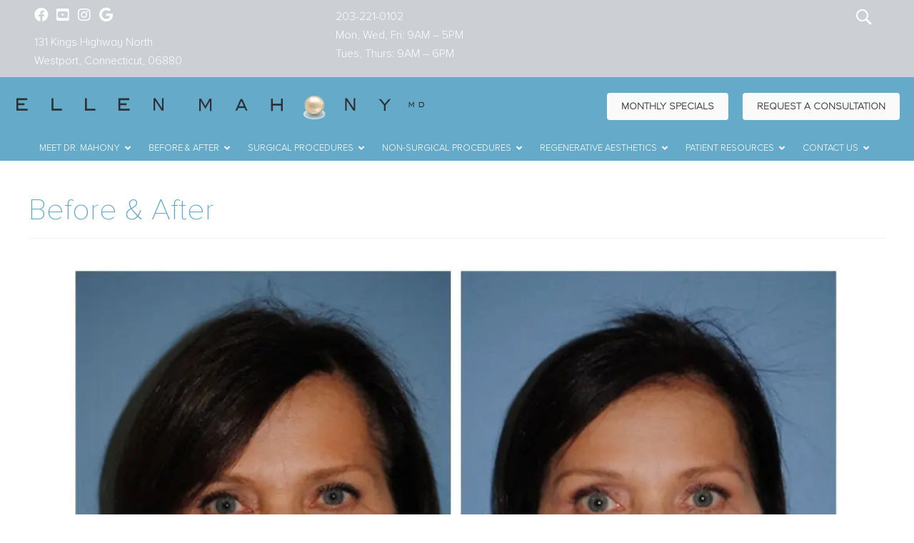

--- FILE ---
content_type: text/html; charset=UTF-8
request_url: https://www.drellenmahony.com/before_and_after/3216b/
body_size: 44617
content:
<!DOCTYPE html>
<html lang="en-US">
<head> <script>
var gform;gform||(document.addEventListener("gform_main_scripts_loaded",function(){gform.scriptsLoaded=!0}),document.addEventListener("gform/theme/scripts_loaded",function(){gform.themeScriptsLoaded=!0}),window.addEventListener("DOMContentLoaded",function(){gform.domLoaded=!0}),gform={domLoaded:!1,scriptsLoaded:!1,themeScriptsLoaded:!1,isFormEditor:()=>"function"==typeof InitializeEditor,callIfLoaded:function(o){return!(!gform.domLoaded||!gform.scriptsLoaded||!gform.themeScriptsLoaded&&!gform.isFormEditor()||(gform.isFormEditor()&&console.warn("The use of gform.initializeOnLoaded() is deprecated in the form editor context and will be removed in Gravity Forms 3.1."),o(),0))},initializeOnLoaded:function(o){gform.callIfLoaded(o)||(document.addEventListener("gform_main_scripts_loaded",()=>{gform.scriptsLoaded=!0,gform.callIfLoaded(o)}),document.addEventListener("gform/theme/scripts_loaded",()=>{gform.themeScriptsLoaded=!0,gform.callIfLoaded(o)}),window.addEventListener("DOMContentLoaded",()=>{gform.domLoaded=!0,gform.callIfLoaded(o)}))},hooks:{action:{},filter:{}},addAction:function(o,r,e,t){gform.addHook("action",o,r,e,t)},addFilter:function(o,r,e,t){gform.addHook("filter",o,r,e,t)},doAction:function(o){gform.doHook("action",o,arguments)},applyFilters:function(o){return gform.doHook("filter",o,arguments)},removeAction:function(o,r){gform.removeHook("action",o,r)},removeFilter:function(o,r,e){gform.removeHook("filter",o,r,e)},addHook:function(o,r,e,t,n){null==gform.hooks[o][r]&&(gform.hooks[o][r]=[]);var d=gform.hooks[o][r];null==n&&(n=r+"_"+d.length),gform.hooks[o][r].push({tag:n,callable:e,priority:t=null==t?10:t})},doHook:function(r,o,e){var t;if(e=Array.prototype.slice.call(e,1),null!=gform.hooks[r][o]&&((o=gform.hooks[r][o]).sort(function(o,r){return o.priority-r.priority}),o.forEach(function(o){"function"!=typeof(t=o.callable)&&(t=window[t]),"action"==r?t.apply(null,e):e[0]=t.apply(null,e)})),"filter"==r)return e[0]},removeHook:function(o,r,t,n){var e;null!=gform.hooks[o][r]&&(e=(e=gform.hooks[o][r]).filter(function(o,r,e){return!!(null!=n&&n!=o.tag||null!=t&&t!=o.priority)}),gform.hooks[o][r]=e)}});
</script>


<!-- Google Tag Manager --><noscript><iframe src="//www.googletagmanager.com/ns.html?id=GTM-K555FNM" height="0" width="0" style="display:none;visibility:hidden"></iframe>
</noscript>
<script>(function(w,d,s,l,i){w[l]=w[l]||[];w[l].push({'gtm.start': new Date().getTime(),event:'gtm.js'});var f=d.getElementsByTagName(s)[0],j=d.createElement(s),dl=l!='dataLayer'?'&l='+l:'';j.async=true;j.src='//www.googletagmanager.com/gtm.js?id='+i+dl;f.parentNode.insertBefore(j,f);})(window,document,'script','dataLayer','GTM-K555FNM');</script>
<!-- End Google Tag Manager -->
	
<!-- Google Tag Manager 
	<script>(function(w,d,s,l,i){w[l]=w[l]||[];w[l].push({'gtm.start':
				new Date().getTime(),event:'gtm.js'});var f=d.getElementsByTagName(s)[0],
			j=d.createElement(s),dl=l!='dataLayer'?'&l='+l:'';j.async=true;j.src=
			'https://www.googletagmanager.com/gtm.js?id='+i+dl;f.parentNode.insertBefore(j,f);
			})(window,document,'script','dataLayer','GTM-MJZK9FZ');</script>
 End Google Tag Manager -->
	

		<script type="application/ld+json">
	{
	"@context": "http://schema.org",
		"@type": "Physician",
		"name": "Dr. Ellen Mahony, MD: Plastic Surgery Center of Fairfield",
		"url": "http://drellenmahony.com",
		"logo": "https://www.drellenmahony.com/wp-content/themes/astra-child/images/ellen-mahony-md.png",
		"medicalSpecialty": "PlasticSurgery",
		"sameAs": [
			"https://www.facebook.com/EllenMahonyMD",
		"https://www.instagram.com/ellenmahonymd/",
		],
		"location": [
		{
			"@type": "Physician",
			"telephone": "(203) 221-0102",
			"openingHours": [ "Mo-Fr, 8:00-17:00" ],
			"address": {
				"@type": "PostalAddress",
				"streetAddress": "131 Kings Highway North",
			"addressLocality": "Westport",
			"addressRegion": "CT",
			"postalCode": "06880"
			},
		"hasMap": "https://goo.gl/maps/PBk6TcyGxn72",
		"geo": {
			"@type": "GeoCoordinates",
			"latitude": "41.1470278",
			"longitude": "-73.36627140000002"
			}
		}
		]
	}
	</script>

	<meta property="business:contact_data:street_address" content="131 Kings Highway North" />
	<meta property="business:contact_data:locality" content="Westport" />
	<meta property="business:contact_data:postal_code" content="06880" />
	<meta property="business:contact_data:country_name" content="USA" />
	<meta property="place:location:latitude" content="41.1470278" />
	<meta property="place:location:longitude" content="-73.36627140000002" />
	
	<!-- Facebook Pixel Code -->
	<script>
	!function(f,b,e,v,n,t,s)
	{if(f.fbq)return;n=f.fbq=function(){n.callMethod?
	n.callMethod.apply(n,arguments):n.queue.push(arguments)};
	if(!f._fbq)f._fbq=n;n.push=n;n.loaded=!0;n.version='2.0';
	n.queue=[];t=b.createElement(e);t.async=!0;
	t.src=v;s=b.getElementsByTagName(e)[0];
	s.parentNode.insertBefore(t,s)}(window,document,'script',
	'https://connect.facebook.net/en_US/fbevents.js');
	fbq('init', '208729143002540');
	fbq('track', 'PageView');
	</script>
	<noscript>
	<img height="1" width="1"
	src="https://www.facebook.com/tr?id=208729143002540&ev=PageView
	&noscript=1"/>
	</noscript>
	<!-- End Facebook Pixel Code -->
	
	<!-- domain verification code provided by client on 5/28/19 -->
	<meta name="p:domain_verify" content="2717f58116dc0e5c88508cd4ed7d3ad5”/>

<meta charset="UTF-8">
<meta name="viewport" content="width=device-width, initial-scale=1">
<link rel="profile" href="https://gmpg.org/xfn/11">

<meta name='robots' content='index, follow, max-image-preview:large, max-snippet:-1, max-video-preview:-1' />
	<style>img:is([sizes="auto" i], [sizes^="auto," i]) { contain-intrinsic-size: 3000px 1500px }</style>
	
<!-- Google Tag Manager for WordPress by gtm4wp.com -->
<script data-cfasync="false" data-pagespeed-no-defer>
	var gtm4wp_datalayer_name = "dataLayer";
	var dataLayer = dataLayer || [];
</script>
<!-- End Google Tag Manager for WordPress by gtm4wp.com -->
	<!-- This site is optimized with the Yoast SEO plugin v23.9 - https://yoast.com/wordpress/plugins/seo/ -->
	<title>Brow Lift Case #3216 - Ellen A. Mahony, MD | Westport, CT</title>
	<meta name="description" content="View before &amp; after images of Brow Lift Case #3216 who received their treatment by Dr. Ellen Mahony. Contact us in Westport today!" />
	<link rel="canonical" href="https://drellenmahony.com/before_and_after/3216b/" />
	<meta property="og:locale" content="en_US" />
	<meta property="og:type" content="article" />
	<meta property="og:title" content="Brow Lift Case #3216 - Ellen A. Mahony, MD | Westport, CT" />
	<meta property="og:description" content="View before &amp; after images of Brow Lift Case #3216 who received their treatment by Dr. Ellen Mahony. Contact us in Westport today!" />
	<meta property="og:url" content="https://drellenmahony.com/before_and_after/3216b/" />
	<meta property="og:site_name" content="DrEllenMahony.com" />
	<meta property="article:modified_time" content="2021-12-23T19:30:55+00:00" />
	<meta property="og:image" content="https://drellenmahony.com/wp-content/uploads/2019/12/CASE-3216-01.jpg" />
	<meta property="og:image:width" content="1100" />
	<meta property="og:image:height" content="900" />
	<meta property="og:image:type" content="image/jpeg" />
	<meta name="twitter:card" content="summary_large_image" />
	<meta name="twitter:label1" content="Est. reading time" />
	<meta name="twitter:data1" content="1 minute" />
	<script type="application/ld+json" class="yoast-schema-graph">{"@context":"https://schema.org","@graph":[{"@type":"WebPage","@id":"https://drellenmahony.com/before_and_after/3216b/","url":"https://drellenmahony.com/before_and_after/3216b/","name":"Brow Lift Case #3216 - Ellen A. Mahony, MD | Westport, CT","isPartOf":{"@id":"https://drellenmahony.com/#website"},"primaryImageOfPage":{"@id":"https://drellenmahony.com/before_and_after/3216b/#primaryimage"},"image":{"@id":"https://drellenmahony.com/before_and_after/3216b/#primaryimage"},"thumbnailUrl":"https://www.drellenmahony.com/wp-content/uploads/2019/12/CASE-3216-01.jpg","datePublished":"2014-11-17T12:46:41+00:00","dateModified":"2021-12-23T19:30:55+00:00","description":"View before & after images of Brow Lift Case #3216 who received their treatment by Dr. Ellen Mahony. Contact us in Westport today!","breadcrumb":{"@id":"https://drellenmahony.com/before_and_after/3216b/#breadcrumb"},"inLanguage":"en-US","potentialAction":[{"@type":"ReadAction","target":["https://drellenmahony.com/before_and_after/3216b/"]}]},{"@type":"ImageObject","inLanguage":"en-US","@id":"https://drellenmahony.com/before_and_after/3216b/#primaryimage","url":"https://www.drellenmahony.com/wp-content/uploads/2019/12/CASE-3216-01.jpg","contentUrl":"https://www.drellenmahony.com/wp-content/uploads/2019/12/CASE-3216-01.jpg","width":1100,"height":900,"caption":"Brow Lift Before & After Images Westport CT"},{"@type":"BreadcrumbList","@id":"https://drellenmahony.com/before_and_after/3216b/#breadcrumb","itemListElement":[{"@type":"ListItem","position":1,"name":"Home","item":"https://www.drellenmahony.com/"},{"@type":"ListItem","position":2,"name":"Case #3216"}]},{"@type":"WebSite","@id":"https://drellenmahony.com/#website","url":"https://drellenmahony.com/","name":"DrEllenMahony.com","description":"Plastic Surgeon, Westport CT","publisher":{"@id":"https://drellenmahony.com/#organization"},"potentialAction":[{"@type":"SearchAction","target":{"@type":"EntryPoint","urlTemplate":"https://drellenmahony.com/?s={search_term_string}"},"query-input":{"@type":"PropertyValueSpecification","valueRequired":true,"valueName":"search_term_string"}}],"inLanguage":"en-US"},{"@type":"Organization","@id":"https://drellenmahony.com/#organization","name":"DrEllenMahony.com","url":"https://drellenmahony.com/","logo":{"@type":"ImageObject","inLanguage":"en-US","@id":"https://drellenmahony.com/#/schema/logo/image/","url":"https://www.drellenmahony.com/wp-content/uploads/2019/08/ellen-mahony-md.png","contentUrl":"https://www.drellenmahony.com/wp-content/uploads/2019/08/ellen-mahony-md.png","width":578,"height":41,"caption":"DrEllenMahony.com"},"image":{"@id":"https://drellenmahony.com/#/schema/logo/image/"}}]}</script>
	<!-- / Yoast SEO plugin. -->


<link rel='dns-prefetch' href='//maxcdn.bootstrapcdn.com' />
<link rel="alternate" type="application/rss+xml" title="DrEllenMahony.com &raquo; Feed" href="https://www.drellenmahony.com/feed/" />
<link rel="alternate" type="application/rss+xml" title="DrEllenMahony.com &raquo; Comments Feed" href="https://www.drellenmahony.com/comments/feed/" />
<link rel="preload" href="https://www.drellenmahony.com/wp-content/plugins/bb-plugin/fonts/fontawesome/5.15.4/webfonts/fa-regular-400.woff2" as="font" type="font/woff2" crossorigin="anonymous">
<link rel="preload" href="https://www.drellenmahony.com/wp-content/plugins/bb-plugin/fonts/fontawesome/5.15.4/webfonts/fa-brands-400.woff2" as="font" type="font/woff2" crossorigin="anonymous">
<link rel="preload" href="https://www.drellenmahony.com/wp-content/plugins/bb-plugin/fonts/fontawesome/5.15.4/webfonts/fa-solid-900.woff2" as="font" type="font/woff2" crossorigin="anonymous">
<link rel='stylesheet' id='wp-block-library-css' href='https://www.drellenmahony.com/wp-includes/css/dist/block-library/style.min.css?ver=6.8.3' media='all' />
<style id='cf-frontend-style-inline-css'>
@font-face {
	font-family: 'ProximaNovaA-Thin';
	font-weight: 400;
	font-display: auto;
	src: url('https://www.drellenmahony.com/wp-content/uploads/2019/08/ProximaNovaA-Thin.woff') format('woff'),
		url('https://www.drellenmahony.com/wp-content/uploads/2019/08/ProximaNovaA-Thin.woff') format('woff'),
		url('https://www.drellenmahony.com/wp-content/uploads/2019/08/ProximaNovaA-Thin.ttf') format('truetype'),
		url('https://www.drellenmahony.com/wp-content/uploads/2019/08/ProximaNovaA-Thin.eot?#iefix') format('embedded-opentype'),
		url('https://www.drellenmahony.com/wp-content/uploads/2019/08/ProximaNovaA-Thin.svg') format('svg'),
		url('https://www.drellenmahony.com/wp-content/uploads/2019/08/ProximaNovaA-Thin.otf') format('OpenType');
}
@font-face {
	font-family: 'ProximaNovaA-Light';
	font-weight: 400;
	font-display: auto;
	src: url('https://www.drellenmahony.com/wp-content/uploads/2019/08/ProximaNovaA-Light.woff') format('woff'),
		url('https://www.drellenmahony.com/wp-content/uploads/2019/08/ProximaNovaA-Light.woff') format('woff'),
		url('https://www.drellenmahony.com/wp-content/uploads/2019/08/ProximaNovaA-Light.ttf') format('truetype'),
		url('https://www.drellenmahony.com/wp-content/uploads/2019/08/ProximaNovaA-Light.eot?#iefix') format('embedded-opentype'),
		url('https://www.drellenmahony.com/wp-content/uploads/2019/08/ProximaNovaA-Light.svg') format('svg'),
		url('https://www.drellenmahony.com/wp-content/uploads/2019/08/ProximaNovaA-Light.otf') format('OpenType');
}
@font-face {
	font-family: 'ProximaNovaA-Bold';
	font-weight: 400;
	font-display: auto;
	src: url('https://www.drellenmahony.com/wp-content/uploads/2019/08/ProximaNovaA-Bold.woff') format('woff'),
		url('https://www.drellenmahony.com/wp-content/uploads/2019/08/ProximaNovaA-Bold.woff') format('woff'),
		url('https://www.drellenmahony.com/wp-content/uploads/2019/08/ProximaNovaA-Bold.ttf') format('truetype'),
		url('https://www.drellenmahony.com/wp-content/uploads/2019/08/ProximaNovaA-Bold.eot?#iefix') format('embedded-opentype'),
		url('https://www.drellenmahony.com/wp-content/uploads/2019/08/ProximaNovaA-Bold.svg') format('svg'),
		url('https://www.drellenmahony.com/wp-content/uploads/2019/08/ProximaNovaA-Bold.otf') format('OpenType');
}
@font-face {
	font-family: 'ProximaNova-Thin';
	font-weight: 400;
	font-display: auto;
	src: url('https://www.drellenmahony.com/wp-content/uploads/2019/08/ProximaNovaT-Thin.woff') format('woff'),
		url('https://www.drellenmahony.com/wp-content/uploads/2019/08/ProximaNovaT-Thin.woff') format('woff'),
		url('https://www.drellenmahony.com/wp-content/uploads/2019/08/ProximaNovaT-Thin.ttf') format('truetype'),
		url('https://www.drellenmahony.com/wp-content/uploads/2019/08/ProximaNovaT-Thin.eot?#iefix') format('embedded-opentype'),
		url('https://www.drellenmahony.com/wp-content/uploads/2019/08/ProximaNovaT-Thin.svg') format('svg'),
		url('https://www.drellenmahony.com/wp-content/uploads/2019/08/ProximaNovaT-Thin.otf') format('OpenType');
}
@font-face {
	font-family: 'ProximaNova-Regular';
	font-weight: 400;
	font-display: auto;
	src: url('https://www.drellenmahony.com/wp-content/uploads/2019/08/ProximaNova-Regular.woff') format('woff'),
		url('https://www.drellenmahony.com/wp-content/uploads/2019/08/ProximaNova-Regular.woff') format('woff'),
		url('https://www.drellenmahony.com/wp-content/uploads/2019/08/ProximaNova-Regular.ttf') format('truetype'),
		url('https://www.drellenmahony.com/wp-content/uploads/2019/08/ProximaNova-Regular.eot?#iefix') format('embedded-opentype'),
		url('https://www.drellenmahony.com/wp-content/uploads/2019/08/ProximaNova-Regular.svg') format('svg'),
		url('https://www.drellenmahony.com/wp-content/uploads/2019/08/ProximaNova-Regular.otf') format('OpenType');
}
@font-face {
	font-family: 'ProximaNova-Extrabold';
	font-weight: 400;
	font-display: auto;
	src: url('https://www.drellenmahony.com/wp-content/uploads/2019/08/ProximaNova-Extrabld.woff') format('woff'),
		url('https://www.drellenmahony.com/wp-content/uploads/2019/08/ProximaNova-Extrabld.woff') format('woff'),
		url('https://www.drellenmahony.com/wp-content/uploads/2019/08/ProximaNova-Extrabld.ttf') format('truetype'),
		url('https://www.drellenmahony.com/wp-content/uploads/2019/08/ProximaNova-Extrabld.eot?#iefix') format('embedded-opentype'),
		url('https://www.drellenmahony.com/wp-content/uploads/2019/08/ProximaNova-Extrabld.svg') format('svg'),
		url('https://www.drellenmahony.com/wp-content/uploads/2019/08/ProximaNova-Extrabld.otf') format('OpenType');
}
@font-face {
	font-family: 'ProximaNova-Bold';
	font-weight: 400;
	font-display: auto;
	src: url('https://www.drellenmahony.com/wp-content/uploads/2019/08/ProximaNova-Bold.woff') format('woff'),
		url('https://www.drellenmahony.com/wp-content/uploads/2019/08/ProximaNova-Bold.woff') format('woff'),
		url('https://www.drellenmahony.com/wp-content/uploads/2019/08/ProximaNova-Bold.ttf') format('truetype'),
		url('https://www.drellenmahony.com/wp-content/uploads/2019/08/ProximaNova-Bold.eot?#iefix') format('embedded-opentype'),
		url('https://www.drellenmahony.com/wp-content/uploads/2019/08/ProximaNova-Bold.svg') format('svg'),
		url('https://www.drellenmahony.com/wp-content/uploads/2019/08/ProximaNova-Bold.otf') format('OpenType');
}
@font-face {
	font-family: 'ProximaNova-Black';
	font-weight: 400;
	font-display: auto;
	src: url('https://www.drellenmahony.com/wp-content/uploads/2019/08/ProximaNova-Black.woff') format('woff'),
		url('https://www.drellenmahony.com/wp-content/uploads/2019/08/ProximaNova-Black.woff') format('woff'),
		url('https://www.drellenmahony.com/wp-content/uploads/2019/08/ProximaNova-Black.ttf') format('truetype'),
		url('https://www.drellenmahony.com/wp-content/uploads/2019/08/ProximaNova-Black.eot?#iefix') format('embedded-opentype'),
		url('https://www.drellenmahony.com/wp-content/uploads/2019/08/ProximaNova-Black.svg') format('svg'),
		url('https://www.drellenmahony.com/wp-content/uploads/2019/08/ProximaNova-Black.otf') format('OpenType');
}
</style>
<link rel='stylesheet' id='astra-bb-builder-css' href='https://www.drellenmahony.com/wp-content/themes/astra/assets/css/minified/compatibility/page-builder/bb-plugin.min.css?ver=4.11.0' media='all' />
<link rel='stylesheet' id='astra-theme-css-css' href='https://www.drellenmahony.com/wp-content/themes/astra/assets/css/minified/style.min.css?ver=4.11.0' media='all' />
<style id='astra-theme-css-inline-css'>
.ast-no-sidebar .entry-content .alignfull {margin-left: calc( -50vw + 50%);margin-right: calc( -50vw + 50%);max-width: 100vw;width: 100vw;}.ast-no-sidebar .entry-content .alignwide {margin-left: calc(-41vw + 50%);margin-right: calc(-41vw + 50%);max-width: unset;width: unset;}.ast-no-sidebar .entry-content .alignfull .alignfull,.ast-no-sidebar .entry-content .alignfull .alignwide,.ast-no-sidebar .entry-content .alignwide .alignfull,.ast-no-sidebar .entry-content .alignwide .alignwide,.ast-no-sidebar .entry-content .wp-block-column .alignfull,.ast-no-sidebar .entry-content .wp-block-column .alignwide{width: 100%;margin-left: auto;margin-right: auto;}.wp-block-gallery,.blocks-gallery-grid {margin: 0;}.wp-block-separator {max-width: 100px;}.wp-block-separator.is-style-wide,.wp-block-separator.is-style-dots {max-width: none;}.entry-content .has-2-columns .wp-block-column:first-child {padding-right: 10px;}.entry-content .has-2-columns .wp-block-column:last-child {padding-left: 10px;}@media (max-width: 782px) {.entry-content .wp-block-columns .wp-block-column {flex-basis: 100%;}.entry-content .has-2-columns .wp-block-column:first-child {padding-right: 0;}.entry-content .has-2-columns .wp-block-column:last-child {padding-left: 0;}}body .entry-content .wp-block-latest-posts {margin-left: 0;}body .entry-content .wp-block-latest-posts li {list-style: none;}.ast-no-sidebar .ast-container .entry-content .wp-block-latest-posts {margin-left: 0;}.ast-header-break-point .entry-content .alignwide {margin-left: auto;margin-right: auto;}.entry-content .blocks-gallery-item img {margin-bottom: auto;}.wp-block-pullquote {border-top: 4px solid #555d66;border-bottom: 4px solid #555d66;color: #40464d;}:root{--ast-post-nav-space:0;--ast-container-default-xlg-padding:6.67em;--ast-container-default-lg-padding:5.67em;--ast-container-default-slg-padding:4.34em;--ast-container-default-md-padding:3.34em;--ast-container-default-sm-padding:6.67em;--ast-container-default-xs-padding:2.4em;--ast-container-default-xxs-padding:1.4em;--ast-code-block-background:#EEEEEE;--ast-comment-inputs-background:#FAFAFA;--ast-normal-container-width:1200px;--ast-narrow-container-width:750px;--ast-blog-title-font-weight:normal;--ast-blog-meta-weight:inherit;--ast-global-color-primary:var(--ast-global-color-5);--ast-global-color-secondary:var(--ast-global-color-4);--ast-global-color-alternate-background:var(--ast-global-color-7);--ast-global-color-subtle-background:var(--ast-global-color-6);--ast-bg-style-guide:#F8FAFC;--ast-shadow-style-guide:0px 0px 4px 0 #00000057;--ast-global-dark-bg-style:#fff;--ast-global-dark-lfs:#fbfbfb;--ast-widget-bg-color:#fafafa;--ast-wc-container-head-bg-color:#fbfbfb;--ast-title-layout-bg:#eeeeee;--ast-search-border-color:#e7e7e7;--ast-lifter-hover-bg:#e6e6e6;--ast-gallery-block-color:#000;--srfm-color-input-label:var(--ast-global-color-2);}html{font-size:100%;}a,.page-title{color:#66aac9;}a:hover,a:focus{color:#404040;}body,button,input,select,textarea,.ast-button,.ast-custom-button{font-family:ProximaNovaA-Light,Helvetica,Arial,sans-serif;font-weight:400;font-size:16px;font-size:1rem;line-height:var(--ast-body-line-height,1.65em);}blockquote{color:#000000;}h1,.entry-content h1,h2,.entry-content h2,h3,.entry-content h3,h4,.entry-content h4,h5,.entry-content h5,h6,.entry-content h6,.site-title,.site-title a{font-family:ProximaNova-Thin,Helvetica,Arial,sans-serif;font-weight:400;}.site-title{font-size:35px;font-size:2.1875rem;display:none;}.site-header .site-description{font-size:15px;font-size:0.9375rem;display:none;}.entry-title{font-size:30px;font-size:1.875rem;}.archive .ast-article-post .ast-article-inner,.blog .ast-article-post .ast-article-inner,.archive .ast-article-post .ast-article-inner:hover,.blog .ast-article-post .ast-article-inner:hover{overflow:hidden;}h1,.entry-content h1{font-size:60px;font-size:3.75rem;font-weight:400;font-family:ProximaNova-Thin,Helvetica,Arial,sans-serif;line-height:1.4em;}h2,.entry-content h2{font-size:42px;font-size:2.625rem;font-family:ProximaNova-Thin,Helvetica,Arial,sans-serif;line-height:1.3em;}h3,.entry-content h3{font-size:30px;font-size:1.875rem;font-family:ProximaNova-Thin,Helvetica,Arial,sans-serif;line-height:1.3em;}h4,.entry-content h4{font-size:24px;font-size:1.5rem;line-height:1.2em;font-family:ProximaNova-Thin,Helvetica,Arial,sans-serif;}h5,.entry-content h5{font-size:20px;font-size:1.25rem;line-height:1.2em;font-family:ProximaNova-Thin,Helvetica,Arial,sans-serif;}h6,.entry-content h6{font-size:16px;font-size:1rem;line-height:1.25em;font-family:ProximaNova-Thin,Helvetica,Arial,sans-serif;}::selection{background-color:#66aac9;color:#000000;}body,h1,.entry-title a,.entry-content h1,h2,.entry-content h2,h3,.entry-content h3,h4,.entry-content h4,h5,.entry-content h5,h6,.entry-content h6{color:#1d1d23;}.tagcloud a:hover,.tagcloud a:focus,.tagcloud a.current-item{color:#000000;border-color:#66aac9;background-color:#66aac9;}input:focus,input[type="text"]:focus,input[type="email"]:focus,input[type="url"]:focus,input[type="password"]:focus,input[type="reset"]:focus,input[type="search"]:focus,textarea:focus{border-color:#66aac9;}input[type="radio"]:checked,input[type=reset],input[type="checkbox"]:checked,input[type="checkbox"]:hover:checked,input[type="checkbox"]:focus:checked,input[type=range]::-webkit-slider-thumb{border-color:#66aac9;background-color:#66aac9;box-shadow:none;}.site-footer a:hover + .post-count,.site-footer a:focus + .post-count{background:#66aac9;border-color:#66aac9;}.single .nav-links .nav-previous,.single .nav-links .nav-next{color:#66aac9;}.entry-meta,.entry-meta *{line-height:1.45;color:#66aac9;}.entry-meta a:not(.ast-button):hover,.entry-meta a:not(.ast-button):hover *,.entry-meta a:not(.ast-button):focus,.entry-meta a:not(.ast-button):focus *,.page-links > .page-link,.page-links .page-link:hover,.post-navigation a:hover{color:#404040;}#cat option,.secondary .calendar_wrap thead a,.secondary .calendar_wrap thead a:visited{color:#66aac9;}.secondary .calendar_wrap #today,.ast-progress-val span{background:#66aac9;}.secondary a:hover + .post-count,.secondary a:focus + .post-count{background:#66aac9;border-color:#66aac9;}.calendar_wrap #today > a{color:#000000;}.page-links .page-link,.single .post-navigation a{color:#66aac9;}.ast-header-break-point .main-header-bar .ast-button-wrap .menu-toggle{border-radius:5px;}.ast-search-menu-icon .search-form button.search-submit{padding:0 4px;}.ast-search-menu-icon form.search-form{padding-right:0;}.ast-header-search .ast-search-menu-icon.ast-dropdown-active .search-form,.ast-header-search .ast-search-menu-icon.ast-dropdown-active .search-field:focus{transition:all 0.2s;}.search-form input.search-field:focus{outline:none;}.widget-title,.widget .wp-block-heading{font-size:22px;font-size:1.375rem;color:#1d1d23;}.single .ast-author-details .author-title{color:#404040;}.ast-search-menu-icon.slide-search a:focus-visible:focus-visible,.astra-search-icon:focus-visible,#close:focus-visible,a:focus-visible,.ast-menu-toggle:focus-visible,.site .skip-link:focus-visible,.wp-block-loginout input:focus-visible,.wp-block-search.wp-block-search__button-inside .wp-block-search__inside-wrapper,.ast-header-navigation-arrow:focus-visible,.woocommerce .wc-proceed-to-checkout > .checkout-button:focus-visible,.woocommerce .woocommerce-MyAccount-navigation ul li a:focus-visible,.ast-orders-table__row .ast-orders-table__cell:focus-visible,.woocommerce .woocommerce-order-details .order-again > .button:focus-visible,.woocommerce .woocommerce-message a.button.wc-forward:focus-visible,.woocommerce #minus_qty:focus-visible,.woocommerce #plus_qty:focus-visible,a#ast-apply-coupon:focus-visible,.woocommerce .woocommerce-info a:focus-visible,.woocommerce .astra-shop-summary-wrap a:focus-visible,.woocommerce a.wc-forward:focus-visible,#ast-apply-coupon:focus-visible,.woocommerce-js .woocommerce-mini-cart-item a.remove:focus-visible,#close:focus-visible,.button.search-submit:focus-visible,#search_submit:focus,.normal-search:focus-visible,.ast-header-account-wrap:focus-visible,.woocommerce .ast-on-card-button.ast-quick-view-trigger:focus{outline-style:dotted;outline-color:inherit;outline-width:thin;}input:focus,input[type="text"]:focus,input[type="email"]:focus,input[type="url"]:focus,input[type="password"]:focus,input[type="reset"]:focus,input[type="search"]:focus,input[type="number"]:focus,textarea:focus,.wp-block-search__input:focus,[data-section="section-header-mobile-trigger"] .ast-button-wrap .ast-mobile-menu-trigger-minimal:focus,.ast-mobile-popup-drawer.active .menu-toggle-close:focus,.woocommerce-ordering select.orderby:focus,#ast-scroll-top:focus,#coupon_code:focus,.woocommerce-page #comment:focus,.woocommerce #reviews #respond input#submit:focus,.woocommerce a.add_to_cart_button:focus,.woocommerce .button.single_add_to_cart_button:focus,.woocommerce .woocommerce-cart-form button:focus,.woocommerce .woocommerce-cart-form__cart-item .quantity .qty:focus,.woocommerce .woocommerce-billing-fields .woocommerce-billing-fields__field-wrapper .woocommerce-input-wrapper > .input-text:focus,.woocommerce #order_comments:focus,.woocommerce #place_order:focus,.woocommerce .woocommerce-address-fields .woocommerce-address-fields__field-wrapper .woocommerce-input-wrapper > .input-text:focus,.woocommerce .woocommerce-MyAccount-content form button:focus,.woocommerce .woocommerce-MyAccount-content .woocommerce-EditAccountForm .woocommerce-form-row .woocommerce-Input.input-text:focus,.woocommerce .ast-woocommerce-container .woocommerce-pagination ul.page-numbers li a:focus,body #content .woocommerce form .form-row .select2-container--default .select2-selection--single:focus,#ast-coupon-code:focus,.woocommerce.woocommerce-js .quantity input[type=number]:focus,.woocommerce-js .woocommerce-mini-cart-item .quantity input[type=number]:focus,.woocommerce p#ast-coupon-trigger:focus{border-style:dotted;border-color:inherit;border-width:thin;}input{outline:none;}.main-header-menu .menu-link,.ast-header-custom-item a{color:#1d1d23;}.main-header-menu .menu-item:hover > .menu-link,.main-header-menu .menu-item:hover > .ast-menu-toggle,.main-header-menu .ast-masthead-custom-menu-items a:hover,.main-header-menu .menu-item.focus > .menu-link,.main-header-menu .menu-item.focus > .ast-menu-toggle,.main-header-menu .current-menu-item > .menu-link,.main-header-menu .current-menu-ancestor > .menu-link,.main-header-menu .current-menu-item > .ast-menu-toggle,.main-header-menu .current-menu-ancestor > .ast-menu-toggle{color:#66aac9;}.header-main-layout-3 .ast-main-header-bar-alignment{margin-right:auto;}.header-main-layout-2 .site-header-section-left .ast-site-identity{text-align:left;}.ast-logo-title-inline .site-logo-img{padding-right:1em;}.site-logo-img img{ transition:all 0.2s linear;}body .ast-oembed-container *{position:absolute;top:0;width:100%;height:100%;left:0;}body .wp-block-embed-pocket-casts .ast-oembed-container *{position:unset;}.ast-header-break-point .ast-mobile-menu-buttons-minimal.menu-toggle{background:transparent;color:#66aac9;}.ast-header-break-point .ast-mobile-menu-buttons-outline.menu-toggle{background:transparent;border:1px solid #66aac9;color:#66aac9;}.ast-header-break-point .ast-mobile-menu-buttons-fill.menu-toggle{background:#66aac9;}.ast-single-post-featured-section + article {margin-top: 2em;}.site-content .ast-single-post-featured-section img {width: 100%;overflow: hidden;object-fit: cover;}.site > .ast-single-related-posts-container {margin-top: 0;}@media (min-width: 1025px) {.ast-desktop .ast-container--narrow {max-width: var(--ast-narrow-container-width);margin: 0 auto;}}.ast-page-builder-template .hentry {margin: 0;}.ast-page-builder-template .site-content > .ast-container {max-width: 100%;padding: 0;}.ast-page-builder-template .site .site-content #primary {padding: 0;margin: 0;}.ast-page-builder-template .no-results {text-align: center;margin: 4em auto;}.ast-page-builder-template .ast-pagination {padding: 2em;}.ast-page-builder-template .entry-header.ast-no-title.ast-no-thumbnail {margin-top: 0;}.ast-page-builder-template .entry-header.ast-header-without-markup {margin-top: 0;margin-bottom: 0;}.ast-page-builder-template .entry-header.ast-no-title.ast-no-meta {margin-bottom: 0;}.ast-page-builder-template.single .post-navigation {padding-bottom: 2em;}.ast-page-builder-template.single-post .site-content > .ast-container {max-width: 100%;}.ast-page-builder-template .entry-header {margin-top: 4em;margin-left: auto;margin-right: auto;padding-left: 20px;padding-right: 20px;}.single.ast-page-builder-template .entry-header {padding-left: 20px;padding-right: 20px;}.ast-page-builder-template .ast-archive-description {margin: 4em auto 0;padding-left: 20px;padding-right: 20px;}.ast-page-builder-template.ast-no-sidebar .entry-content .alignwide {margin-left: 0;margin-right: 0;}.ast-small-footer > .ast-footer-overlay{background-color:rgba(0,0,0,0);;}.footer-adv .footer-adv-overlay{border-top-style:solid;border-top-color:#7a7a7a;}@media( max-width: 420px ) {.single .nav-links .nav-previous,.single .nav-links .nav-next {width: 100%;text-align: center;}}.wp-block-buttons.aligncenter{justify-content:center;}@media (max-width:782px){.entry-content .wp-block-columns .wp-block-column{margin-left:0px;}}.wp-block-image.aligncenter{margin-left:auto;margin-right:auto;}.wp-block-table.aligncenter{margin-left:auto;margin-right:auto;}.wp-block-buttons .wp-block-button.is-style-outline .wp-block-button__link.wp-element-button,.ast-outline-button,.wp-block-uagb-buttons-child .uagb-buttons-repeater.ast-outline-button{border-top-width:2px;border-right-width:2px;border-bottom-width:2px;border-left-width:2px;font-family:inherit;font-weight:inherit;line-height:1em;border-top-left-radius:50px;border-top-right-radius:50px;border-bottom-right-radius:50px;border-bottom-left-radius:50px;}.wp-block-button.is-style-outline .wp-block-button__link:hover,.wp-block-buttons .wp-block-button.is-style-outline .wp-block-button__link:focus,.wp-block-buttons .wp-block-button.is-style-outline > .wp-block-button__link:not(.has-text-color):hover,.wp-block-buttons .wp-block-button.wp-block-button__link.is-style-outline:not(.has-text-color):hover,.ast-outline-button:hover,.ast-outline-button:focus,.wp-block-uagb-buttons-child .uagb-buttons-repeater.ast-outline-button:hover,.wp-block-uagb-buttons-child .uagb-buttons-repeater.ast-outline-button:focus{background-color:#ce297e;}.wp-block-button .wp-block-button__link.wp-element-button.is-style-outline:not(.has-background),.wp-block-button.is-style-outline>.wp-block-button__link.wp-element-button:not(.has-background),.ast-outline-button{background-color:transparent;}.entry-content[data-ast-blocks-layout] > figure{margin-bottom:1em;}@media (max-width:1024px){.ast-separate-container #primary,.ast-separate-container #secondary{padding:1.5em 0;}#primary,#secondary{padding:1.5em 0;margin:0;}.ast-left-sidebar #content > .ast-container{display:flex;flex-direction:column-reverse;width:100%;}.ast-separate-container .ast-article-post,.ast-separate-container .ast-article-single{padding:1.5em 2.14em;}.ast-author-box img.avatar{margin:20px 0 0 0;}}@media (min-width:1025px){.ast-separate-container.ast-right-sidebar #primary,.ast-separate-container.ast-left-sidebar #primary{border:0;}.search-no-results.ast-separate-container #primary{margin-bottom:4em;}}.menu-toggle,button,.ast-button,.ast-custom-button,.button,input#submit,input[type="button"],input[type="submit"],input[type="reset"]{color:#000000;border-color:#66aac9;background-color:#66aac9;border-top-left-radius:50px;border-top-right-radius:50px;border-bottom-right-radius:50px;border-bottom-left-radius:50px;padding-top:10px;padding-right:40px;padding-bottom:10px;padding-left:40px;font-family:inherit;font-weight:inherit;}button:focus,.menu-toggle:hover,button:hover,.ast-button:hover,.ast-custom-button:hover .button:hover,.ast-custom-button:hover,input[type=reset]:hover,input[type=reset]:focus,input#submit:hover,input#submit:focus,input[type="button"]:hover,input[type="button"]:focus,input[type="submit"]:hover,input[type="submit"]:focus{color:#ffffff;background-color:#ce297e;border-color:#ce297e;}@media (max-width:1024px){.ast-mobile-header-stack .main-header-bar .ast-search-menu-icon{display:inline-block;}.ast-header-break-point.ast-header-custom-item-outside .ast-mobile-header-stack .main-header-bar .ast-search-icon{margin:0;}.ast-comment-avatar-wrap img{max-width:2.5em;}.ast-comment-meta{padding:0 1.8888em 1.3333em;}.ast-separate-container .ast-comment-list li.depth-1{padding:1.5em 2.14em;}.ast-separate-container .comment-respond{padding:2em 2.14em;}}@media (min-width:767px){.ast-container{max-width:100%;}}@media (max-width:767px){.ast-separate-container .ast-article-post,.ast-separate-container .ast-article-single,.ast-separate-container .comments-title,.ast-separate-container .ast-archive-description{padding:1.5em 1em;}.ast-separate-container #content .ast-container{padding-left:0.54em;padding-right:0.54em;}.ast-separate-container .ast-comment-list .bypostauthor{padding:.5em;}.ast-search-menu-icon.ast-dropdown-active .search-field{width:170px;}.site-branding img,.site-header .site-logo-img .custom-logo-link img{max-width:100%;}} #ast-mobile-header .ast-site-header-cart-li a{pointer-events:none;}.ast-no-sidebar.ast-separate-container .entry-content .alignfull {margin-left: -6.67em;margin-right: -6.67em;width: auto;}@media (max-width: 1200px) {.ast-no-sidebar.ast-separate-container .entry-content .alignfull {margin-left: -2.4em;margin-right: -2.4em;}}@media (max-width: 768px) {.ast-no-sidebar.ast-separate-container .entry-content .alignfull {margin-left: -2.14em;margin-right: -2.14em;}}@media (max-width: 544px) {.ast-no-sidebar.ast-separate-container .entry-content .alignfull {margin-left: -1em;margin-right: -1em;}}.ast-no-sidebar.ast-separate-container .entry-content .alignwide {margin-left: -20px;margin-right: -20px;}.ast-no-sidebar.ast-separate-container .entry-content .wp-block-column .alignfull,.ast-no-sidebar.ast-separate-container .entry-content .wp-block-column .alignwide {margin-left: auto;margin-right: auto;width: 100%;}@media (max-width:1024px){.site-title{display:none;}.site-header .site-description{display:none;}h1,.entry-content h1{font-size:40px;}h2,.entry-content h2{font-size:25px;}h3,.entry-content h3{font-size:20px;}}@media (max-width:767px){.site-title{display:none;}.site-header .site-description{display:none;}h1,.entry-content h1{font-size:34px;}h2,.entry-content h2{font-size:25px;}h3,.entry-content h3{font-size:20px;}header .custom-logo-link img,.ast-header-break-point .site-branding img,.ast-header-break-point .custom-logo-link img{max-width:140px;width:140px;}.astra-logo-svg{width:140px;}.ast-header-break-point .site-logo-img .custom-mobile-logo-link img{max-width:140px;}}@media (max-width:1024px){html{font-size:91.2%;}}@media (max-width:767px){html{font-size:91.2%;}}@media (min-width:1025px){.ast-container{max-width:1240px;}}@font-face {font-family: "Astra";src: url(https://www.drellenmahony.com/wp-content/themes/astra/assets/fonts/astra.woff) format("woff"),url(https://www.drellenmahony.com/wp-content/themes/astra/assets/fonts/astra.ttf) format("truetype"),url(https://www.drellenmahony.com/wp-content/themes/astra/assets/fonts/astra.svg#astra) format("svg");font-weight: normal;font-style: normal;font-display: fallback;}@media (max-width:921px) {.main-header-bar .main-header-bar-navigation{display:none;}}.ast-desktop .main-header-menu.submenu-with-border .sub-menu,.ast-desktop .main-header-menu.submenu-with-border .astra-full-megamenu-wrapper{border-color:#66aac9;}.ast-desktop .main-header-menu.submenu-with-border .sub-menu{border-style:solid;}.ast-desktop .main-header-menu.submenu-with-border .sub-menu .sub-menu{top:-0px;}.ast-desktop .main-header-menu.submenu-with-border .sub-menu .menu-link,.ast-desktop .main-header-menu.submenu-with-border .children .menu-link{border-bottom-width:0px;border-style:solid;border-color:#eaeaea;}@media (min-width:1025px){.main-header-menu .sub-menu .menu-item.ast-left-align-sub-menu:hover > .sub-menu,.main-header-menu .sub-menu .menu-item.ast-left-align-sub-menu.focus > .sub-menu{margin-left:-0px;}}.site .comments-area{padding-bottom:3em;}.ast-header-break-point.ast-header-custom-item-inside .main-header-bar .main-header-bar-navigation .ast-search-icon {display: none;}.ast-header-break-point.ast-header-custom-item-inside .main-header-bar .ast-search-menu-icon .search-form {padding: 0;display: block;overflow: hidden;}.ast-header-break-point .ast-header-custom-item .widget:last-child {margin-bottom: 1em;}.ast-header-custom-item .widget {margin: 0.5em;display: inline-block;vertical-align: middle;}.ast-header-custom-item .widget p {margin-bottom: 0;}.ast-header-custom-item .widget li {width: auto;}.ast-header-custom-item-inside .button-custom-menu-item .menu-link {display: none;}.ast-header-custom-item-inside.ast-header-break-point .button-custom-menu-item .ast-custom-button-link {display: none;}.ast-header-custom-item-inside.ast-header-break-point .button-custom-menu-item .menu-link {display: block;}.ast-header-break-point.ast-header-custom-item-outside .main-header-bar .ast-search-icon {margin-right: 1em;}.ast-header-break-point.ast-header-custom-item-inside .main-header-bar .ast-search-menu-icon .search-field,.ast-header-break-point.ast-header-custom-item-inside .main-header-bar .ast-search-menu-icon.ast-inline-search .search-field {width: 100%;padding-right: 5.5em;}.ast-header-break-point.ast-header-custom-item-inside .main-header-bar .ast-search-menu-icon .search-submit {display: block;position: absolute;height: 100%;top: 0;right: 0;padding: 0 1em;border-radius: 0;}.ast-header-break-point .ast-header-custom-item .ast-masthead-custom-menu-items {padding-left: 20px;padding-right: 20px;margin-bottom: 1em;margin-top: 1em;}.ast-header-custom-item-inside.ast-header-break-point .button-custom-menu-item {padding-left: 0;padding-right: 0;margin-top: 0;margin-bottom: 0;}.astra-icon-down_arrow::after {content: "\e900";font-family: Astra;}.astra-icon-close::after {content: "\e5cd";font-family: Astra;}.astra-icon-drag_handle::after {content: "\e25d";font-family: Astra;}.astra-icon-format_align_justify::after {content: "\e235";font-family: Astra;}.astra-icon-menu::after {content: "\e5d2";font-family: Astra;}.astra-icon-reorder::after {content: "\e8fe";font-family: Astra;}.astra-icon-search::after {content: "\e8b6";font-family: Astra;}.astra-icon-zoom_in::after {content: "\e56b";font-family: Astra;}.astra-icon-check-circle::after {content: "\e901";font-family: Astra;}.astra-icon-shopping-cart::after {content: "\f07a";font-family: Astra;}.astra-icon-shopping-bag::after {content: "\f290";font-family: Astra;}.astra-icon-shopping-basket::after {content: "\f291";font-family: Astra;}.astra-icon-circle-o::after {content: "\e903";font-family: Astra;}.astra-icon-certificate::after {content: "\e902";font-family: Astra;}blockquote {padding: 1.2em;}:root .has-ast-global-color-0-color{color:var(--ast-global-color-0);}:root .has-ast-global-color-0-background-color{background-color:var(--ast-global-color-0);}:root .wp-block-button .has-ast-global-color-0-color{color:var(--ast-global-color-0);}:root .wp-block-button .has-ast-global-color-0-background-color{background-color:var(--ast-global-color-0);}:root .has-ast-global-color-1-color{color:var(--ast-global-color-1);}:root .has-ast-global-color-1-background-color{background-color:var(--ast-global-color-1);}:root .wp-block-button .has-ast-global-color-1-color{color:var(--ast-global-color-1);}:root .wp-block-button .has-ast-global-color-1-background-color{background-color:var(--ast-global-color-1);}:root .has-ast-global-color-2-color{color:var(--ast-global-color-2);}:root .has-ast-global-color-2-background-color{background-color:var(--ast-global-color-2);}:root .wp-block-button .has-ast-global-color-2-color{color:var(--ast-global-color-2);}:root .wp-block-button .has-ast-global-color-2-background-color{background-color:var(--ast-global-color-2);}:root .has-ast-global-color-3-color{color:var(--ast-global-color-3);}:root .has-ast-global-color-3-background-color{background-color:var(--ast-global-color-3);}:root .wp-block-button .has-ast-global-color-3-color{color:var(--ast-global-color-3);}:root .wp-block-button .has-ast-global-color-3-background-color{background-color:var(--ast-global-color-3);}:root .has-ast-global-color-4-color{color:var(--ast-global-color-4);}:root .has-ast-global-color-4-background-color{background-color:var(--ast-global-color-4);}:root .wp-block-button .has-ast-global-color-4-color{color:var(--ast-global-color-4);}:root .wp-block-button .has-ast-global-color-4-background-color{background-color:var(--ast-global-color-4);}:root .has-ast-global-color-5-color{color:var(--ast-global-color-5);}:root .has-ast-global-color-5-background-color{background-color:var(--ast-global-color-5);}:root .wp-block-button .has-ast-global-color-5-color{color:var(--ast-global-color-5);}:root .wp-block-button .has-ast-global-color-5-background-color{background-color:var(--ast-global-color-5);}:root .has-ast-global-color-6-color{color:var(--ast-global-color-6);}:root .has-ast-global-color-6-background-color{background-color:var(--ast-global-color-6);}:root .wp-block-button .has-ast-global-color-6-color{color:var(--ast-global-color-6);}:root .wp-block-button .has-ast-global-color-6-background-color{background-color:var(--ast-global-color-6);}:root .has-ast-global-color-7-color{color:var(--ast-global-color-7);}:root .has-ast-global-color-7-background-color{background-color:var(--ast-global-color-7);}:root .wp-block-button .has-ast-global-color-7-color{color:var(--ast-global-color-7);}:root .wp-block-button .has-ast-global-color-7-background-color{background-color:var(--ast-global-color-7);}:root .has-ast-global-color-8-color{color:var(--ast-global-color-8);}:root .has-ast-global-color-8-background-color{background-color:var(--ast-global-color-8);}:root .wp-block-button .has-ast-global-color-8-color{color:var(--ast-global-color-8);}:root .wp-block-button .has-ast-global-color-8-background-color{background-color:var(--ast-global-color-8);}:root{--ast-global-color-0:#0170B9;--ast-global-color-1:#3a3a3a;--ast-global-color-2:#3a3a3a;--ast-global-color-3:#4B4F58;--ast-global-color-4:#F5F5F5;--ast-global-color-5:#FFFFFF;--ast-global-color-6:#E5E5E5;--ast-global-color-7:#424242;--ast-global-color-8:#000000;}:root {--ast-border-color : #dddddd;}.ast-single-entry-banner {-js-display: flex;display: flex;flex-direction: column;justify-content: center;text-align: center;position: relative;background: var(--ast-title-layout-bg);}.ast-single-entry-banner[data-banner-layout="layout-1"] {max-width: 1200px;background: inherit;padding: 20px 0;}.ast-single-entry-banner[data-banner-width-type="custom"] {margin: 0 auto;width: 100%;}.ast-single-entry-banner + .site-content .entry-header {margin-bottom: 0;}.site .ast-author-avatar {--ast-author-avatar-size: ;}a.ast-underline-text {text-decoration: underline;}.ast-container > .ast-terms-link {position: relative;display: block;}a.ast-button.ast-badge-tax {padding: 4px 8px;border-radius: 3px;font-size: inherit;}header.entry-header > *:not(:last-child){margin-bottom:10px;}.ast-archive-entry-banner {-js-display: flex;display: flex;flex-direction: column;justify-content: center;text-align: center;position: relative;background: var(--ast-title-layout-bg);}.ast-archive-entry-banner[data-banner-width-type="custom"] {margin: 0 auto;width: 100%;}.ast-archive-entry-banner[data-banner-layout="layout-1"] {background: inherit;padding: 20px 0;text-align: left;}body.archive .ast-archive-description{max-width:1200px;width:100%;text-align:left;padding-top:3em;padding-right:3em;padding-bottom:3em;padding-left:3em;}body.archive .ast-archive-description .ast-archive-title,body.archive .ast-archive-description .ast-archive-title *{font-size:40px;font-size:2.5rem;text-transform:capitalize;}body.archive .ast-archive-description > *:not(:last-child){margin-bottom:10px;}@media (max-width:1024px){body.archive .ast-archive-description{text-align:left;}}@media (max-width:767px){body.archive .ast-archive-description{text-align:left;}}.ast-breadcrumbs .trail-browse,.ast-breadcrumbs .trail-items,.ast-breadcrumbs .trail-items li{display:inline-block;margin:0;padding:0;border:none;background:inherit;text-indent:0;text-decoration:none;}.ast-breadcrumbs .trail-browse{font-size:inherit;font-style:inherit;font-weight:inherit;color:inherit;}.ast-breadcrumbs .trail-items{list-style:none;}.trail-items li::after{padding:0 0.3em;content:"\00bb";}.trail-items li:last-of-type::after{display:none;}h1,.entry-content h1,h2,.entry-content h2,h3,.entry-content h3,h4,.entry-content h4,h5,.entry-content h5,h6,.entry-content h6{color:var(--ast-global-color-2);}.fl-row-content-wrap [CLASS*="ast-width-"] {width:100%;}body.fl-theme-builder-header.fl-theme-builder-part.fl-theme-builder-part-part #page{display:block;}.ast-header-break-point .main-header-bar{border-bottom-width:inherit;}@media (min-width:1025px){.main-header-bar{border-bottom-width:inherit;}}.main-header-menu .menu-item,#astra-footer-menu .menu-item,.main-header-bar .ast-masthead-custom-menu-items{-js-display:flex;display:flex;-webkit-box-pack:center;-webkit-justify-content:center;-moz-box-pack:center;-ms-flex-pack:center;justify-content:center;-webkit-box-orient:vertical;-webkit-box-direction:normal;-webkit-flex-direction:column;-moz-box-orient:vertical;-moz-box-direction:normal;-ms-flex-direction:column;flex-direction:column;}.main-header-menu > .menu-item > .menu-link,#astra-footer-menu > .menu-item > .menu-link{height:100%;-webkit-box-align:center;-webkit-align-items:center;-moz-box-align:center;-ms-flex-align:center;align-items:center;-js-display:flex;display:flex;}.ast-primary-menu-disabled .main-header-bar .ast-masthead-custom-menu-items{flex:unset;}.header-main-layout-1 .ast-flex.main-header-container,.header-main-layout-3 .ast-flex.main-header-container{-webkit-align-content:center;-ms-flex-line-pack:center;align-content:center;-webkit-box-align:center;-webkit-align-items:center;-moz-box-align:center;-ms-flex-align:center;align-items:center;}.main-header-menu .sub-menu .menu-item.menu-item-has-children > .menu-link:after{position:absolute;right:1em;top:50%;transform:translate(0,-50%) rotate(270deg);}.ast-header-break-point .main-header-bar .main-header-bar-navigation .page_item_has_children > .ast-menu-toggle::before,.ast-header-break-point .main-header-bar .main-header-bar-navigation .menu-item-has-children > .ast-menu-toggle::before,.ast-mobile-popup-drawer .main-header-bar-navigation .menu-item-has-children>.ast-menu-toggle::before,.ast-header-break-point .ast-mobile-header-wrap .main-header-bar-navigation .menu-item-has-children > .ast-menu-toggle::before{font-weight:bold;content:"\e900";font-family:Astra;text-decoration:inherit;display:inline-block;}.ast-header-break-point .main-navigation ul.sub-menu .menu-item .menu-link:before{content:"\e900";font-family:Astra;font-size:.65em;text-decoration:inherit;display:inline-block;transform:translate(0,-2px) rotateZ(270deg);margin-right:5px;}.widget_search .search-form:after{font-family:Astra;font-size:1.2em;font-weight:normal;content:"\e8b6";position:absolute;top:50%;right:15px;transform:translate(0,-50%);}.astra-search-icon::before{content:"\e8b6";font-family:Astra;font-style:normal;font-weight:normal;text-decoration:inherit;text-align:center;-webkit-font-smoothing:antialiased;-moz-osx-font-smoothing:grayscale;z-index:3;}.main-header-bar .main-header-bar-navigation .page_item_has_children > a:after,.main-header-bar .main-header-bar-navigation .menu-item-has-children > a:after,.menu-item-has-children .ast-header-navigation-arrow:after{content:"\e900";display:inline-block;font-family:Astra;font-size:.6rem;font-weight:bold;text-rendering:auto;-webkit-font-smoothing:antialiased;-moz-osx-font-smoothing:grayscale;margin-left:10px;line-height:normal;}.menu-item-has-children .sub-menu .ast-header-navigation-arrow:after{margin-left:0;}.ast-mobile-popup-drawer .main-header-bar-navigation .ast-submenu-expanded>.ast-menu-toggle::before{transform:rotateX(180deg);}.ast-header-break-point .main-header-bar-navigation .menu-item-has-children > .menu-link:after{display:none;}@media (min-width:1025px){.ast-builder-menu .main-navigation > ul > li:last-child a{margin-right:0;}}.ast-separate-container .ast-article-inner{background-color:var(--ast-global-color-5);}@media (max-width:1024px){.ast-separate-container .ast-article-inner{background-color:var(--ast-global-color-5);}}@media (max-width:767px){.ast-separate-container .ast-article-inner{background-color:var(--ast-global-color-5);}}.ast-separate-container .ast-article-single:not(.ast-related-post),.woocommerce.ast-separate-container .ast-woocommerce-container,.ast-separate-container .error-404,.ast-separate-container .no-results,.single.ast-separate-container.ast-author-meta,.ast-separate-container .related-posts-title-wrapper,.ast-separate-container .comments-count-wrapper,.ast-box-layout.ast-plain-container .site-content,.ast-padded-layout.ast-plain-container .site-content,.ast-separate-container .ast-archive-description,.ast-separate-container .comments-area .comment-respond,.ast-separate-container .comments-area .ast-comment-list li,.ast-separate-container .comments-area .comments-title{background-color:var(--ast-global-color-5);}@media (max-width:1024px){.ast-separate-container .ast-article-single:not(.ast-related-post),.woocommerce.ast-separate-container .ast-woocommerce-container,.ast-separate-container .error-404,.ast-separate-container .no-results,.single.ast-separate-container.ast-author-meta,.ast-separate-container .related-posts-title-wrapper,.ast-separate-container .comments-count-wrapper,.ast-box-layout.ast-plain-container .site-content,.ast-padded-layout.ast-plain-container .site-content,.ast-separate-container .ast-archive-description{background-color:var(--ast-global-color-5);}}@media (max-width:767px){.ast-separate-container .ast-article-single:not(.ast-related-post),.woocommerce.ast-separate-container .ast-woocommerce-container,.ast-separate-container .error-404,.ast-separate-container .no-results,.single.ast-separate-container.ast-author-meta,.ast-separate-container .related-posts-title-wrapper,.ast-separate-container .comments-count-wrapper,.ast-box-layout.ast-plain-container .site-content,.ast-padded-layout.ast-plain-container .site-content,.ast-separate-container .ast-archive-description{background-color:var(--ast-global-color-5);}}.ast-separate-container.ast-two-container #secondary .widget{background-color:var(--ast-global-color-5);}@media (max-width:1024px){.ast-separate-container.ast-two-container #secondary .widget{background-color:var(--ast-global-color-5);}}@media (max-width:767px){.ast-separate-container.ast-two-container #secondary .widget{background-color:var(--ast-global-color-5);}}#ast-scroll-top {display: none;position: fixed;text-align: center;cursor: pointer;z-index: 99;width: 2.1em;height: 2.1em;line-height: 2.1;color: #ffffff;border-radius: 2px;content: "";outline: inherit;}@media (min-width: 769px) {#ast-scroll-top {content: "769";}}#ast-scroll-top .ast-icon.icon-arrow svg {margin-left: 0px;vertical-align: middle;transform: translate(0,-20%) rotate(180deg);width: 1.6em;}.ast-scroll-to-top-right {right: 30px;bottom: 30px;}.ast-scroll-to-top-left {left: 30px;bottom: 30px;}#ast-scroll-top{background-color:#66aac9;font-size:15px;}.ast-scroll-top-icon::before{content:"\e900";font-family:Astra;text-decoration:inherit;}.ast-scroll-top-icon{transform:rotate(180deg);}@media (max-width:1024px){#ast-scroll-top .ast-icon.icon-arrow svg{width:1em;}}
</style>
<style id='myadvice-telephone-block-style-inline-css'>
/*!*************************************************************************************************************************************************************************************************************************************************!*\
  !*** css ./node_modules/css-loader/dist/cjs.js??ruleSet[1].rules[4].use[1]!./node_modules/postcss-loader/dist/cjs.js??ruleSet[1].rules[4].use[2]!./node_modules/sass-loader/dist/cjs.js??ruleSet[1].rules[4].use[3]!./src/telephone/style.scss ***!
  \*************************************************************************************************************************************************************************************************************************************************/


</style>
<style id='myadvice-locations-block-style-inline-css'>
/*!*************************************************************************************************************************************************************************************************************************************************!*\
  !*** css ./node_modules/css-loader/dist/cjs.js??ruleSet[1].rules[4].use[1]!./node_modules/postcss-loader/dist/cjs.js??ruleSet[1].rules[4].use[2]!./node_modules/sass-loader/dist/cjs.js??ruleSet[1].rules[4].use[3]!./src/locations/style.scss ***!
  \*************************************************************************************************************************************************************************************************************************************************/
/**
 * The following styles get applied both on the front of your site
 * and in the editor.
 *
 * Replace them with your own styles or remove the file completely.
 */
.wp-block-create-block-myadvice-gutenberg-blocks {
  background-color: #21759b;
  color: #fff;
  padding: 2px;
}

/*# sourceMappingURL=style-index.css.map*/
</style>
<style id='myadvice-socials-block-style-inline-css'>
/*!***********************************************************************************************************************************************************************************************************************************************!*\
  !*** css ./node_modules/css-loader/dist/cjs.js??ruleSet[1].rules[4].use[1]!./node_modules/postcss-loader/dist/cjs.js??ruleSet[1].rules[4].use[2]!./node_modules/sass-loader/dist/cjs.js??ruleSet[1].rules[4].use[3]!./src/socials/style.scss ***!
  \***********************************************************************************************************************************************************************************************************************************************/


</style>
<style id='myadvice-copyright-block-style-inline-css'>
/*!*************************************************************************************************************************************************************************************************************************************************!*\
  !*** css ./node_modules/css-loader/dist/cjs.js??ruleSet[1].rules[4].use[1]!./node_modules/postcss-loader/dist/cjs.js??ruleSet[1].rules[4].use[2]!./node_modules/sass-loader/dist/cjs.js??ruleSet[1].rules[4].use[3]!./src/copyright/style.scss ***!
  \*************************************************************************************************************************************************************************************************************************************************/


</style>
<style id='myadvice-button-block-style-inline-css'>
/*!**********************************************************************************************************************************************************************************************************************************************!*\
  !*** css ./node_modules/css-loader/dist/cjs.js??ruleSet[1].rules[4].use[1]!./node_modules/postcss-loader/dist/cjs.js??ruleSet[1].rules[4].use[2]!./node_modules/sass-loader/dist/cjs.js??ruleSet[1].rules[4].use[3]!./src/button/style.scss ***!
  \**********************************************************************************************************************************************************************************************************************************************/


</style>
<style id='myadvice-font-resizer-block-style-inline-css'>
/*!****************************************************************************************************************************************************************************************************************************************************!*\
  !*** css ./node_modules/css-loader/dist/cjs.js??ruleSet[1].rules[4].use[1]!./node_modules/postcss-loader/dist/cjs.js??ruleSet[1].rules[4].use[2]!./node_modules/sass-loader/dist/cjs.js??ruleSet[1].rules[4].use[3]!./src/font-resizer/style.scss ***!
  \****************************************************************************************************************************************************************************************************************************************************/


</style>
<style id='myadvice-footer-links-block-style-inline-css'>
/*!****************************************************************************************************************************************************************************************************************************************************!*\
  !*** css ./node_modules/css-loader/dist/cjs.js??ruleSet[1].rules[4].use[1]!./node_modules/postcss-loader/dist/cjs.js??ruleSet[1].rules[4].use[2]!./node_modules/sass-loader/dist/cjs.js??ruleSet[1].rules[4].use[3]!./src/footer-links/style.scss ***!
  \****************************************************************************************************************************************************************************************************************************************************/


</style>
<style id='myadvice-business-hours-block-style-inline-css'>
/*!******************************************************************************************************************************************************************************************************************************************************!*\
  !*** css ./node_modules/css-loader/dist/cjs.js??ruleSet[1].rules[4].use[1]!./node_modules/postcss-loader/dist/cjs.js??ruleSet[1].rules[4].use[2]!./node_modules/sass-loader/dist/cjs.js??ruleSet[1].rules[4].use[3]!./src/business-hours/style.scss ***!
  \******************************************************************************************************************************************************************************************************************************************************/


</style>
<style id='myadvice-address-phone-combo-block-style-inline-css'>
/*!***********************************************************************************************************************************************************************************************************************************************************!*\
  !*** css ./node_modules/css-loader/dist/cjs.js??ruleSet[1].rules[4].use[1]!./node_modules/postcss-loader/dist/cjs.js??ruleSet[1].rules[4].use[2]!./node_modules/sass-loader/dist/cjs.js??ruleSet[1].rules[4].use[3]!./src/address-phone-combo/style.scss ***!
  \***********************************************************************************************************************************************************************************************************************************************************/


</style>
<style id='myadvice-star-rating-block-style-inline-css'>
/*!***************************************************************************************************************************************************************************************************************************************************!*\
  !*** css ./node_modules/css-loader/dist/cjs.js??ruleSet[1].rules[4].use[1]!./node_modules/postcss-loader/dist/cjs.js??ruleSet[1].rules[4].use[2]!./node_modules/sass-loader/dist/cjs.js??ruleSet[1].rules[4].use[3]!./src/star-rating/style.scss ***!
  \***************************************************************************************************************************************************************************************************************************************************/


</style>
<style id='myadvice-map-block-style-inline-css'>
/*!*******************************************************************************************************************************************************************************************************************************************!*\
  !*** css ./node_modules/css-loader/dist/cjs.js??ruleSet[1].rules[4].use[1]!./node_modules/postcss-loader/dist/cjs.js??ruleSet[1].rules[4].use[2]!./node_modules/sass-loader/dist/cjs.js??ruleSet[1].rules[4].use[3]!./src/map/style.scss ***!
  \*******************************************************************************************************************************************************************************************************************************************/


</style>
<style id='global-styles-inline-css'>
:root{--wp--preset--aspect-ratio--square: 1;--wp--preset--aspect-ratio--4-3: 4/3;--wp--preset--aspect-ratio--3-4: 3/4;--wp--preset--aspect-ratio--3-2: 3/2;--wp--preset--aspect-ratio--2-3: 2/3;--wp--preset--aspect-ratio--16-9: 16/9;--wp--preset--aspect-ratio--9-16: 9/16;--wp--preset--color--black: #000000;--wp--preset--color--cyan-bluish-gray: #abb8c3;--wp--preset--color--white: #ffffff;--wp--preset--color--pale-pink: #f78da7;--wp--preset--color--vivid-red: #cf2e2e;--wp--preset--color--luminous-vivid-orange: #ff6900;--wp--preset--color--luminous-vivid-amber: #fcb900;--wp--preset--color--light-green-cyan: #7bdcb5;--wp--preset--color--vivid-green-cyan: #00d084;--wp--preset--color--pale-cyan-blue: #8ed1fc;--wp--preset--color--vivid-cyan-blue: #0693e3;--wp--preset--color--vivid-purple: #9b51e0;--wp--preset--color--ast-global-color-0: var(--ast-global-color-0);--wp--preset--color--ast-global-color-1: var(--ast-global-color-1);--wp--preset--color--ast-global-color-2: var(--ast-global-color-2);--wp--preset--color--ast-global-color-3: var(--ast-global-color-3);--wp--preset--color--ast-global-color-4: var(--ast-global-color-4);--wp--preset--color--ast-global-color-5: var(--ast-global-color-5);--wp--preset--color--ast-global-color-6: var(--ast-global-color-6);--wp--preset--color--ast-global-color-7: var(--ast-global-color-7);--wp--preset--color--ast-global-color-8: var(--ast-global-color-8);--wp--preset--gradient--vivid-cyan-blue-to-vivid-purple: linear-gradient(135deg,rgba(6,147,227,1) 0%,rgb(155,81,224) 100%);--wp--preset--gradient--light-green-cyan-to-vivid-green-cyan: linear-gradient(135deg,rgb(122,220,180) 0%,rgb(0,208,130) 100%);--wp--preset--gradient--luminous-vivid-amber-to-luminous-vivid-orange: linear-gradient(135deg,rgba(252,185,0,1) 0%,rgba(255,105,0,1) 100%);--wp--preset--gradient--luminous-vivid-orange-to-vivid-red: linear-gradient(135deg,rgba(255,105,0,1) 0%,rgb(207,46,46) 100%);--wp--preset--gradient--very-light-gray-to-cyan-bluish-gray: linear-gradient(135deg,rgb(238,238,238) 0%,rgb(169,184,195) 100%);--wp--preset--gradient--cool-to-warm-spectrum: linear-gradient(135deg,rgb(74,234,220) 0%,rgb(151,120,209) 20%,rgb(207,42,186) 40%,rgb(238,44,130) 60%,rgb(251,105,98) 80%,rgb(254,248,76) 100%);--wp--preset--gradient--blush-light-purple: linear-gradient(135deg,rgb(255,206,236) 0%,rgb(152,150,240) 100%);--wp--preset--gradient--blush-bordeaux: linear-gradient(135deg,rgb(254,205,165) 0%,rgb(254,45,45) 50%,rgb(107,0,62) 100%);--wp--preset--gradient--luminous-dusk: linear-gradient(135deg,rgb(255,203,112) 0%,rgb(199,81,192) 50%,rgb(65,88,208) 100%);--wp--preset--gradient--pale-ocean: linear-gradient(135deg,rgb(255,245,203) 0%,rgb(182,227,212) 50%,rgb(51,167,181) 100%);--wp--preset--gradient--electric-grass: linear-gradient(135deg,rgb(202,248,128) 0%,rgb(113,206,126) 100%);--wp--preset--gradient--midnight: linear-gradient(135deg,rgb(2,3,129) 0%,rgb(40,116,252) 100%);--wp--preset--font-size--small: 13px;--wp--preset--font-size--medium: 20px;--wp--preset--font-size--large: 36px;--wp--preset--font-size--x-large: 42px;--wp--preset--spacing--20: 0.44rem;--wp--preset--spacing--30: 0.67rem;--wp--preset--spacing--40: 1rem;--wp--preset--spacing--50: 1.5rem;--wp--preset--spacing--60: 2.25rem;--wp--preset--spacing--70: 3.38rem;--wp--preset--spacing--80: 5.06rem;--wp--preset--shadow--natural: 6px 6px 9px rgba(0, 0, 0, 0.2);--wp--preset--shadow--deep: 12px 12px 50px rgba(0, 0, 0, 0.4);--wp--preset--shadow--sharp: 6px 6px 0px rgba(0, 0, 0, 0.2);--wp--preset--shadow--outlined: 6px 6px 0px -3px rgba(255, 255, 255, 1), 6px 6px rgba(0, 0, 0, 1);--wp--preset--shadow--crisp: 6px 6px 0px rgba(0, 0, 0, 1);}:root { --wp--style--global--content-size: var(--wp--custom--ast-content-width-size);--wp--style--global--wide-size: var(--wp--custom--ast-wide-width-size); }:where(body) { margin: 0; }.wp-site-blocks > .alignleft { float: left; margin-right: 2em; }.wp-site-blocks > .alignright { float: right; margin-left: 2em; }.wp-site-blocks > .aligncenter { justify-content: center; margin-left: auto; margin-right: auto; }:where(.wp-site-blocks) > * { margin-block-start: 24px; margin-block-end: 0; }:where(.wp-site-blocks) > :first-child { margin-block-start: 0; }:where(.wp-site-blocks) > :last-child { margin-block-end: 0; }:root { --wp--style--block-gap: 24px; }:root :where(.is-layout-flow) > :first-child{margin-block-start: 0;}:root :where(.is-layout-flow) > :last-child{margin-block-end: 0;}:root :where(.is-layout-flow) > *{margin-block-start: 24px;margin-block-end: 0;}:root :where(.is-layout-constrained) > :first-child{margin-block-start: 0;}:root :where(.is-layout-constrained) > :last-child{margin-block-end: 0;}:root :where(.is-layout-constrained) > *{margin-block-start: 24px;margin-block-end: 0;}:root :where(.is-layout-flex){gap: 24px;}:root :where(.is-layout-grid){gap: 24px;}.is-layout-flow > .alignleft{float: left;margin-inline-start: 0;margin-inline-end: 2em;}.is-layout-flow > .alignright{float: right;margin-inline-start: 2em;margin-inline-end: 0;}.is-layout-flow > .aligncenter{margin-left: auto !important;margin-right: auto !important;}.is-layout-constrained > .alignleft{float: left;margin-inline-start: 0;margin-inline-end: 2em;}.is-layout-constrained > .alignright{float: right;margin-inline-start: 2em;margin-inline-end: 0;}.is-layout-constrained > .aligncenter{margin-left: auto !important;margin-right: auto !important;}.is-layout-constrained > :where(:not(.alignleft):not(.alignright):not(.alignfull)){max-width: var(--wp--style--global--content-size);margin-left: auto !important;margin-right: auto !important;}.is-layout-constrained > .alignwide{max-width: var(--wp--style--global--wide-size);}body .is-layout-flex{display: flex;}.is-layout-flex{flex-wrap: wrap;align-items: center;}.is-layout-flex > :is(*, div){margin: 0;}body .is-layout-grid{display: grid;}.is-layout-grid > :is(*, div){margin: 0;}body{padding-top: 0px;padding-right: 0px;padding-bottom: 0px;padding-left: 0px;}a:where(:not(.wp-element-button)){text-decoration: none;}:root :where(.wp-element-button, .wp-block-button__link){background-color: #32373c;border-width: 0;color: #fff;font-family: inherit;font-size: inherit;line-height: inherit;padding: calc(0.667em + 2px) calc(1.333em + 2px);text-decoration: none;}.has-black-color{color: var(--wp--preset--color--black) !important;}.has-cyan-bluish-gray-color{color: var(--wp--preset--color--cyan-bluish-gray) !important;}.has-white-color{color: var(--wp--preset--color--white) !important;}.has-pale-pink-color{color: var(--wp--preset--color--pale-pink) !important;}.has-vivid-red-color{color: var(--wp--preset--color--vivid-red) !important;}.has-luminous-vivid-orange-color{color: var(--wp--preset--color--luminous-vivid-orange) !important;}.has-luminous-vivid-amber-color{color: var(--wp--preset--color--luminous-vivid-amber) !important;}.has-light-green-cyan-color{color: var(--wp--preset--color--light-green-cyan) !important;}.has-vivid-green-cyan-color{color: var(--wp--preset--color--vivid-green-cyan) !important;}.has-pale-cyan-blue-color{color: var(--wp--preset--color--pale-cyan-blue) !important;}.has-vivid-cyan-blue-color{color: var(--wp--preset--color--vivid-cyan-blue) !important;}.has-vivid-purple-color{color: var(--wp--preset--color--vivid-purple) !important;}.has-ast-global-color-0-color{color: var(--wp--preset--color--ast-global-color-0) !important;}.has-ast-global-color-1-color{color: var(--wp--preset--color--ast-global-color-1) !important;}.has-ast-global-color-2-color{color: var(--wp--preset--color--ast-global-color-2) !important;}.has-ast-global-color-3-color{color: var(--wp--preset--color--ast-global-color-3) !important;}.has-ast-global-color-4-color{color: var(--wp--preset--color--ast-global-color-4) !important;}.has-ast-global-color-5-color{color: var(--wp--preset--color--ast-global-color-5) !important;}.has-ast-global-color-6-color{color: var(--wp--preset--color--ast-global-color-6) !important;}.has-ast-global-color-7-color{color: var(--wp--preset--color--ast-global-color-7) !important;}.has-ast-global-color-8-color{color: var(--wp--preset--color--ast-global-color-8) !important;}.has-black-background-color{background-color: var(--wp--preset--color--black) !important;}.has-cyan-bluish-gray-background-color{background-color: var(--wp--preset--color--cyan-bluish-gray) !important;}.has-white-background-color{background-color: var(--wp--preset--color--white) !important;}.has-pale-pink-background-color{background-color: var(--wp--preset--color--pale-pink) !important;}.has-vivid-red-background-color{background-color: var(--wp--preset--color--vivid-red) !important;}.has-luminous-vivid-orange-background-color{background-color: var(--wp--preset--color--luminous-vivid-orange) !important;}.has-luminous-vivid-amber-background-color{background-color: var(--wp--preset--color--luminous-vivid-amber) !important;}.has-light-green-cyan-background-color{background-color: var(--wp--preset--color--light-green-cyan) !important;}.has-vivid-green-cyan-background-color{background-color: var(--wp--preset--color--vivid-green-cyan) !important;}.has-pale-cyan-blue-background-color{background-color: var(--wp--preset--color--pale-cyan-blue) !important;}.has-vivid-cyan-blue-background-color{background-color: var(--wp--preset--color--vivid-cyan-blue) !important;}.has-vivid-purple-background-color{background-color: var(--wp--preset--color--vivid-purple) !important;}.has-ast-global-color-0-background-color{background-color: var(--wp--preset--color--ast-global-color-0) !important;}.has-ast-global-color-1-background-color{background-color: var(--wp--preset--color--ast-global-color-1) !important;}.has-ast-global-color-2-background-color{background-color: var(--wp--preset--color--ast-global-color-2) !important;}.has-ast-global-color-3-background-color{background-color: var(--wp--preset--color--ast-global-color-3) !important;}.has-ast-global-color-4-background-color{background-color: var(--wp--preset--color--ast-global-color-4) !important;}.has-ast-global-color-5-background-color{background-color: var(--wp--preset--color--ast-global-color-5) !important;}.has-ast-global-color-6-background-color{background-color: var(--wp--preset--color--ast-global-color-6) !important;}.has-ast-global-color-7-background-color{background-color: var(--wp--preset--color--ast-global-color-7) !important;}.has-ast-global-color-8-background-color{background-color: var(--wp--preset--color--ast-global-color-8) !important;}.has-black-border-color{border-color: var(--wp--preset--color--black) !important;}.has-cyan-bluish-gray-border-color{border-color: var(--wp--preset--color--cyan-bluish-gray) !important;}.has-white-border-color{border-color: var(--wp--preset--color--white) !important;}.has-pale-pink-border-color{border-color: var(--wp--preset--color--pale-pink) !important;}.has-vivid-red-border-color{border-color: var(--wp--preset--color--vivid-red) !important;}.has-luminous-vivid-orange-border-color{border-color: var(--wp--preset--color--luminous-vivid-orange) !important;}.has-luminous-vivid-amber-border-color{border-color: var(--wp--preset--color--luminous-vivid-amber) !important;}.has-light-green-cyan-border-color{border-color: var(--wp--preset--color--light-green-cyan) !important;}.has-vivid-green-cyan-border-color{border-color: var(--wp--preset--color--vivid-green-cyan) !important;}.has-pale-cyan-blue-border-color{border-color: var(--wp--preset--color--pale-cyan-blue) !important;}.has-vivid-cyan-blue-border-color{border-color: var(--wp--preset--color--vivid-cyan-blue) !important;}.has-vivid-purple-border-color{border-color: var(--wp--preset--color--vivid-purple) !important;}.has-ast-global-color-0-border-color{border-color: var(--wp--preset--color--ast-global-color-0) !important;}.has-ast-global-color-1-border-color{border-color: var(--wp--preset--color--ast-global-color-1) !important;}.has-ast-global-color-2-border-color{border-color: var(--wp--preset--color--ast-global-color-2) !important;}.has-ast-global-color-3-border-color{border-color: var(--wp--preset--color--ast-global-color-3) !important;}.has-ast-global-color-4-border-color{border-color: var(--wp--preset--color--ast-global-color-4) !important;}.has-ast-global-color-5-border-color{border-color: var(--wp--preset--color--ast-global-color-5) !important;}.has-ast-global-color-6-border-color{border-color: var(--wp--preset--color--ast-global-color-6) !important;}.has-ast-global-color-7-border-color{border-color: var(--wp--preset--color--ast-global-color-7) !important;}.has-ast-global-color-8-border-color{border-color: var(--wp--preset--color--ast-global-color-8) !important;}.has-vivid-cyan-blue-to-vivid-purple-gradient-background{background: var(--wp--preset--gradient--vivid-cyan-blue-to-vivid-purple) !important;}.has-light-green-cyan-to-vivid-green-cyan-gradient-background{background: var(--wp--preset--gradient--light-green-cyan-to-vivid-green-cyan) !important;}.has-luminous-vivid-amber-to-luminous-vivid-orange-gradient-background{background: var(--wp--preset--gradient--luminous-vivid-amber-to-luminous-vivid-orange) !important;}.has-luminous-vivid-orange-to-vivid-red-gradient-background{background: var(--wp--preset--gradient--luminous-vivid-orange-to-vivid-red) !important;}.has-very-light-gray-to-cyan-bluish-gray-gradient-background{background: var(--wp--preset--gradient--very-light-gray-to-cyan-bluish-gray) !important;}.has-cool-to-warm-spectrum-gradient-background{background: var(--wp--preset--gradient--cool-to-warm-spectrum) !important;}.has-blush-light-purple-gradient-background{background: var(--wp--preset--gradient--blush-light-purple) !important;}.has-blush-bordeaux-gradient-background{background: var(--wp--preset--gradient--blush-bordeaux) !important;}.has-luminous-dusk-gradient-background{background: var(--wp--preset--gradient--luminous-dusk) !important;}.has-pale-ocean-gradient-background{background: var(--wp--preset--gradient--pale-ocean) !important;}.has-electric-grass-gradient-background{background: var(--wp--preset--gradient--electric-grass) !important;}.has-midnight-gradient-background{background: var(--wp--preset--gradient--midnight) !important;}.has-small-font-size{font-size: var(--wp--preset--font-size--small) !important;}.has-medium-font-size{font-size: var(--wp--preset--font-size--medium) !important;}.has-large-font-size{font-size: var(--wp--preset--font-size--large) !important;}.has-x-large-font-size{font-size: var(--wp--preset--font-size--x-large) !important;}
:root :where(.wp-block-pullquote){font-size: 1.5em;line-height: 1.6;}
</style>
<link data-minify="1" rel='stylesheet' id='am-builder-templates-css' href='https://www.drellenmahony.com/wp-content/cache/min/1/wp-content/plugins/am-builder-addon/templates/assets/css/am-builder-template.css?ver=1769536035' media='all' />
<link data-minify="1" rel='stylesheet' id='am-builder-addon-css' href='https://www.drellenmahony.com/wp-content/cache/min/1/wp-content/plugins/am-builder-addon/xtra/assets/css/am-builder-addon-xtra.css?ver=1769536035' media='all' />
<style id='am-builder-addon-inline-css'>
.sticky-offset { scroll-margin-top: 150px; }
button, .astra-button, #secondary .astra-button, input[type=submit].astra-button {border-top-width: 0px;border-right-width: 0px;border-left-width: 0px;border-bottom-width: 0px;}button:hover, .astra-button:hover, #secondary .astra-button:hover, input[type=submit].astra-button:hover{background-color: #ce297e; }@media screen and (min-width: 992px){button, .astra-button, #secondary .astra-button, input[type=submit].astra-button{padding: 10px 40px 10px 40px; }}@media screen and (max-width: 992px){button, .astra-button, #secondary .astra-button, input[type=submit].astra-button{padding: 12px 20px 12px 20px ; }}@media screen and (max-width: 768px){button, .astra-button, #secondary .astra-button, input[type=submit].astra-button{padding: 12px 20px 12px 20px; }}.astra-button-secondary, #secondary .astra-button-secondary, input[type=submit].astra-button-secondary {border-top-width: 0px;border-right-width: 0px;border-left-width: 0px;border-bottom-width: 0px;}.astra-button-secondary:hover, #secondary .astra-button-secondary:hover, input[type=submit].astra-button-secondary:hover{background-color: #ce297e; }@media screen and (min-width: 992px){.astra-button-secondary, #secondary .astra-button-secondary, input[type=submit].astra-button-secondary{}}@media screen and (max-width: 992px){.astra-button-secondary, #secondary .astra-button-secondary, input[type=submit].astra-button-secondary{}}@media screen and (max-width: 768px){.astra-button-secondary, #secondary .astra-button-secondary, input[type=submit].astra-button-secondary{}}
blockquote.am-blockquote h1, blockquote.am-blockquote h2, blockquote.am-blockquote h3, blockquote.am-blockquote h4, blockquote.am-blockquote h5, blockquote.am-blockquote h6 {color: #000000}
	blockquote.am-blockquote { 
		background-color: #eeeeee; 
		margin: 0px 0px 0px 0px; 
		padding: 30px 30px 30px 30px; 
		border-top: 0px solid #dddddd;
		border-right: 0px solid #dddddd;
		border-bottom: 0px solid #dddddd;
		border-left: 0px solid #dddddd;
	
		font-family: Inherit; 
		font-size:18px;
		color: #000000;
		font-weight: normal;
		text-align: left;
		text-transform: none;
		line-height: 1.5;
		letter-spacing: 0;
	
		}
		@media only screen and (min-width: 768px) and (max-width: 1023px) {
			blockquote.am-blockquote h1, blockquote.am-blockquote h2, blockquote.am-blockquote h3, blockquote.am-blockquote h4, blockquote.am-blockquote h5, blockquote.am-blockquote h6 {color: #000000}
			blockquote.am-blockquote { 
				margin: 0px 0px 0px 0px; 
				padding: 30px 30px 30px 30px;}
		}
	
		@media only screen and (max-width: 767px) {
			blockquote.am-blockquote h1, blockquote.am-blockquote h2, blockquote.am-blockquote h3, blockquote.am-blockquote h4, blockquote.am-blockquote h5, blockquote.am-blockquote h6 {color: #000000}
			blockquote.am-blockquote { 
				margin: 0px 0px 0px 0px; 
				padding: 30px 30px 30px 30px;}
		}
	
blockquote.am-testimonials-single, blockquote.am-reviews-single { 
		background-color: #eeeeee;  
		margin: 0px 0px 0px 0px; 
		padding: 30px 30px 30px 30px;
		border-top: 0px solid #dddddd;
		border-right: 0px solid #dddddd;
		border-bottom: 0px solid #dddddd;
		border-left: 0px solid #dddddd;}
		@media only screen and (min-width: 768px) and (max-width: 1023px) {
			blockquote.am-testimonials-single, blockquote.am-reviews-single { 
				margin: 0px 0px 0px 0px; 
				padding: 30px 30px 30px 30px;}
		}
	
		@media only screen and (max-width: 767px) {
			blockquote.am-testimonials-single, blockquote.am-reviews-single { 
				margin: 0px 0px 0px 0px; 
				padding: 30px 30px 30px 30px;}
		}
	blockquote.am-testimonials-single .am-testimonials-text, blockquote.am-reviews-single .reviews-text{
			font-family: Inherit; 
			font-size:18px;
			color: #000000;
			font-weight: normal;
			text-align: left;
			text-transform: none;
			line-height: 1.5;
			letter-spacing: 0;
		}blockquote.am-testimonials-single .am-testimonials-author, blockquote.am-reviews-single .reviews-author, blockquote.am-testimonials-single .testimonials-author-subtitle, blockquote.am-reviews-single .reviews-author-subtitle { 
			font-family: inherit; 
			font-size:18px;
			color: #000000;
			font-weight: normal;
			text-align: left;
			text-transform: none;
			line-height: 1.5;
			letter-spacing: 0;
		}
</style>
<link data-minify="1" rel='stylesheet' id='AM Location Style-css' href='https://www.drellenmahony.com/wp-content/cache/min/1/wp-content/plugins/am-builder-addon/widgets/am-locations/assets/css/widget.css?ver=1769536035' media='all' />
<link data-minify="1" rel='stylesheet' id='AM Social Media Style-css' href='https://www.drellenmahony.com/wp-content/cache/min/1/wp-content/plugins/am-builder-addon/widgets/am-social-media/assets/css/widget.css?ver=1769536035' media='all' />
<link data-minify="1" rel='stylesheet' id='AM Telephone Style-css' href='https://www.drellenmahony.com/wp-content/cache/min/1/wp-content/plugins/am-builder-addon/widgets/am-telephone/assets/css/widget.css?ver=1769536035' media='all' />
<link data-minify="1" rel='stylesheet' id='AM Online Payment Style-css' href='https://www.drellenmahony.com/wp-content/cache/min/1/wp-content/plugins/am-builder-addon/widgets/am-online-payment/assets/css/widget.css?ver=1769536035' media='all' />
<link data-minify="1" rel='stylesheet' id='AM Footer Style-css' href='https://www.drellenmahony.com/wp-content/cache/min/1/wp-content/plugins/am-builder-addon/widgets/am-footer/assets/css/widget.css?ver=1769536035' media='all' />
<link data-minify="1" rel='stylesheet' id='AM Call To Action Style-css' href='https://www.drellenmahony.com/wp-content/cache/min/1/wp-content/plugins/am-builder-addon/widgets/am-call-to-action/assets/css/widget.css?ver=1769536035' media='all' />
<link data-minify="1" rel='stylesheet' id='MA Business Hours Style-css' href='https://www.drellenmahony.com/wp-content/cache/min/1/wp-content/plugins/am-builder-addon/widgets/ma-business-hours/assets/css/widget.css?ver=1769536035' media='all' />
<link data-minify="1" rel='stylesheet' id='font-awesome-6-css' href='https://www.drellenmahony.com/wp-content/cache/min/1/wp-content/plugins/am-dashboard/features/fontawesome/libraries/fontawesome/css/all.css?ver=1769536036' media='all' />
<link data-minify="1" rel='stylesheet' id='am-review-power-css' href='https://www.drellenmahony.com/wp-content/cache/min/1/wp-content/plugins/am-dashboard/features/ma-review-power/public/css/am-review-power-public.css?ver=1769536036' media='all' />
<link data-minify="1" rel='stylesheet' id='am-locations-css' href='https://www.drellenmahony.com/wp-content/cache/min/1/wp-content/plugins/am-locations/public/css/am-locations-public.css?ver=1769536036' media='all' />
<link data-minify="1" rel='stylesheet' id='font-awesome-5-css' href='https://www.drellenmahony.com/wp-content/cache/min/1/wp-content/plugins/bb-plugin/fonts/fontawesome/5.15.4/css/all.min.css?ver=1769536036' media='all' />
<link rel='stylesheet' id='jquery-magnificpopup-css' href='https://www.drellenmahony.com/wp-content/plugins/bb-plugin/css/jquery.magnificpopup.min.css?ver=2.8.5.1' media='all' />
<link rel='stylesheet' id='fl-builder-layout-bundle-66b6104c6006a9a080ed80eaf27679da-css' href='https://www.drellenmahony.com/wp-content/uploads/bb-plugin/cache/66b6104c6006a9a080ed80eaf27679da-layout-bundle.css?ver=2.8.5.1-1.4.11.2' media='all' />
<link rel='stylesheet' id='astra-addon-css-css' href='https://www.drellenmahony.com/wp-content/uploads/astra-addon/astra-addon-6883f78b2e0a30-85670660.css?ver=4.8.7' media='all' />
<style id='astra-addon-css-inline-css'>
#content:before{content:"1024";position:absolute;overflow:hidden;opacity:0;visibility:hidden;}.blog-layout-2{position:relative;}.single .ast-author-details .author-title{color:#66aac9;}@media (max-width:1024px){.single.ast-separate-container .ast-author-meta{padding:1.5em 2.14em;}.single .ast-author-meta .post-author-avatar{margin-bottom:1em;}.ast-separate-container .ast-grid-2 .ast-article-post,.ast-separate-container .ast-grid-3 .ast-article-post,.ast-separate-container .ast-grid-4 .ast-article-post{width:100%;}.ast-separate-container .ast-grid-md-1 .ast-article-post{width:100%;}.ast-separate-container .ast-grid-md-2 .ast-article-post.ast-separate-posts,.ast-separate-container .ast-grid-md-3 .ast-article-post.ast-separate-posts,.ast-separate-container .ast-grid-md-4 .ast-article-post.ast-separate-posts{padding:0 .75em 0;}.blog-layout-1 .post-content,.blog-layout-1 .ast-blog-featured-section{float:none;}.ast-separate-container .ast-article-post.remove-featured-img-padding.has-post-thumbnail .blog-layout-1 .post-content .ast-blog-featured-section:first-child .square .posted-on{margin-top:0;}.ast-separate-container .ast-article-post.remove-featured-img-padding.has-post-thumbnail .blog-layout-1 .post-content .ast-blog-featured-section:first-child .circle .posted-on{margin-top:1em;}.ast-separate-container .ast-article-post.remove-featured-img-padding .blog-layout-1 .post-content .ast-blog-featured-section:first-child .post-thumb-img-content{margin-top:-1.5em;}.ast-separate-container .ast-article-post.remove-featured-img-padding .blog-layout-1 .post-thumb-img-content{margin-left:-2.14em;margin-right:-2.14em;}.ast-separate-container .ast-article-single.remove-featured-img-padding .single-layout-1 .entry-header .post-thumb-img-content:first-child{margin-top:-1.5em;}.ast-separate-container .ast-article-single.remove-featured-img-padding .single-layout-1 .post-thumb-img-content{margin-left:-2.14em;margin-right:-2.14em;}.ast-separate-container.ast-blog-grid-2 .ast-article-post.remove-featured-img-padding.has-post-thumbnail .blog-layout-1 .post-content .ast-blog-featured-section .square .posted-on,.ast-separate-container.ast-blog-grid-3 .ast-article-post.remove-featured-img-padding.has-post-thumbnail .blog-layout-1 .post-content .ast-blog-featured-section .square .posted-on,.ast-separate-container.ast-blog-grid-4 .ast-article-post.remove-featured-img-padding.has-post-thumbnail .blog-layout-1 .post-content .ast-blog-featured-section .square .posted-on{margin-left:-1.5em;margin-right:-1.5em;}.ast-separate-container.ast-blog-grid-2 .ast-article-post.remove-featured-img-padding.has-post-thumbnail .blog-layout-1 .post-content .ast-blog-featured-section .circle .posted-on,.ast-separate-container.ast-blog-grid-3 .ast-article-post.remove-featured-img-padding.has-post-thumbnail .blog-layout-1 .post-content .ast-blog-featured-section .circle .posted-on,.ast-separate-container.ast-blog-grid-4 .ast-article-post.remove-featured-img-padding.has-post-thumbnail .blog-layout-1 .post-content .ast-blog-featured-section .circle .posted-on{margin-left:-0.5em;margin-right:-0.5em;}.ast-separate-container.ast-blog-grid-2 .ast-article-post.remove-featured-img-padding.has-post-thumbnail .blog-layout-1 .post-content .ast-blog-featured-section:first-child .square .posted-on,.ast-separate-container.ast-blog-grid-3 .ast-article-post.remove-featured-img-padding.has-post-thumbnail .blog-layout-1 .post-content .ast-blog-featured-section:first-child .square .posted-on,.ast-separate-container.ast-blog-grid-4 .ast-article-post.remove-featured-img-padding.has-post-thumbnail .blog-layout-1 .post-content .ast-blog-featured-section:first-child .square .posted-on{margin-top:0;}.ast-separate-container.ast-blog-grid-2 .ast-article-post.remove-featured-img-padding.has-post-thumbnail .blog-layout-1 .post-content .ast-blog-featured-section:first-child .circle .posted-on,.ast-separate-container.ast-blog-grid-3 .ast-article-post.remove-featured-img-padding.has-post-thumbnail .blog-layout-1 .post-content .ast-blog-featured-section:first-child .circle .posted-on,.ast-separate-container.ast-blog-grid-4 .ast-article-post.remove-featured-img-padding.has-post-thumbnail .blog-layout-1 .post-content .ast-blog-featured-section:first-child .circle .posted-on{margin-top:1em;}.ast-separate-container.ast-blog-grid-2 .ast-article-post.remove-featured-img-padding .blog-layout-1 .post-content .ast-blog-featured-section:first-child .post-thumb-img-content,.ast-separate-container.ast-blog-grid-3 .ast-article-post.remove-featured-img-padding .blog-layout-1 .post-content .ast-blog-featured-section:first-child .post-thumb-img-content,.ast-separate-container.ast-blog-grid-4 .ast-article-post.remove-featured-img-padding .blog-layout-1 .post-content .ast-blog-featured-section:first-child .post-thumb-img-content{margin-top:-1.5em;}.ast-separate-container.ast-blog-grid-2 .ast-article-post.remove-featured-img-padding .blog-layout-1 .post-thumb-img-content,.ast-separate-container.ast-blog-grid-3 .ast-article-post.remove-featured-img-padding .blog-layout-1 .post-thumb-img-content,.ast-separate-container.ast-blog-grid-4 .ast-article-post.remove-featured-img-padding .blog-layout-1 .post-thumb-img-content{margin-left:-1.5em;margin-right:-1.5em;}.blog-layout-2{display:flex;flex-direction:column-reverse;}.ast-separate-container .blog-layout-3,.ast-separate-container .blog-layout-1{display:block;}.ast-plain-container .ast-grid-2 .ast-article-post,.ast-plain-container .ast-grid-3 .ast-article-post,.ast-plain-container .ast-grid-4 .ast-article-post,.ast-page-builder-template .ast-grid-2 .ast-article-post,.ast-page-builder-template .ast-grid-3 .ast-article-post,.ast-page-builder-template .ast-grid-4 .ast-article-post{width:100%;}.ast-separate-container .ast-blog-layout-4-grid .ast-article-post{display:flex;}}@media (max-width:1024px){.ast-separate-container .ast-article-post.remove-featured-img-padding.has-post-thumbnail .blog-layout-1 .post-content .ast-blog-featured-section .square .posted-on{margin-top:0;margin-left:-2.14em;}.ast-separate-container .ast-article-post.remove-featured-img-padding.has-post-thumbnail .blog-layout-1 .post-content .ast-blog-featured-section .circle .posted-on{margin-top:0;margin-left:-1.14em;}}@media (min-width:1025px){.ast-separate-container.ast-blog-grid-2 .ast-archive-description,.ast-separate-container.ast-blog-grid-3 .ast-archive-description,.ast-separate-container.ast-blog-grid-4 .ast-archive-description{margin-bottom:1.33333em;}.blog-layout-2.ast-no-thumb .post-content,.blog-layout-3.ast-no-thumb .post-content{width:calc(100% - 5.714285714em);}.blog-layout-2.ast-no-thumb.ast-no-date-box .post-content,.blog-layout-3.ast-no-thumb.ast-no-date-box .post-content{width:100%;}.ast-separate-container .ast-grid-2 .ast-article-post.ast-separate-posts,.ast-separate-container .ast-grid-3 .ast-article-post.ast-separate-posts,.ast-separate-container .ast-grid-4 .ast-article-post.ast-separate-posts{border-bottom:0;}.ast-separate-container .ast-grid-2 > .site-main > .ast-row:before,.ast-separate-container .ast-grid-2 > .site-main > .ast-row:after,.ast-separate-container .ast-grid-3 > .site-main > .ast-row:before,.ast-separate-container .ast-grid-3 > .site-main > .ast-row:after,.ast-separate-container .ast-grid-4 > .site-main > .ast-row:before,.ast-separate-container .ast-grid-4 > .site-main > .ast-row:after{flex-basis:0;width:0;}.ast-separate-container .ast-grid-2 .ast-article-post,.ast-separate-container .ast-grid-3 .ast-article-post,.ast-separate-container .ast-grid-4 .ast-article-post{display:flex;padding:0;}.ast-plain-container .ast-grid-2 > .site-main > .ast-row,.ast-plain-container .ast-grid-3 > .site-main > .ast-row,.ast-plain-container .ast-grid-4 > .site-main > .ast-row,.ast-page-builder-template .ast-grid-2 > .site-main > .ast-row,.ast-page-builder-template .ast-grid-3 > .site-main > .ast-row,.ast-page-builder-template .ast-grid-4 > .site-main > .ast-row{margin-left:-1em;margin-right:-1em;display:flex;flex-flow:row wrap;align-items:stretch;}.ast-plain-container .ast-grid-2 > .site-main > .ast-row:before,.ast-plain-container .ast-grid-2 > .site-main > .ast-row:after,.ast-plain-container .ast-grid-3 > .site-main > .ast-row:before,.ast-plain-container .ast-grid-3 > .site-main > .ast-row:after,.ast-plain-container .ast-grid-4 > .site-main > .ast-row:before,.ast-plain-container .ast-grid-4 > .site-main > .ast-row:after,.ast-page-builder-template .ast-grid-2 > .site-main > .ast-row:before,.ast-page-builder-template .ast-grid-2 > .site-main > .ast-row:after,.ast-page-builder-template .ast-grid-3 > .site-main > .ast-row:before,.ast-page-builder-template .ast-grid-3 > .site-main > .ast-row:after,.ast-page-builder-template .ast-grid-4 > .site-main > .ast-row:before,.ast-page-builder-template .ast-grid-4 > .site-main > .ast-row:after{flex-basis:0;width:0;}.ast-plain-container .ast-grid-2 .ast-article-post,.ast-plain-container .ast-grid-3 .ast-article-post,.ast-plain-container .ast-grid-4 .ast-article-post,.ast-page-builder-template .ast-grid-2 .ast-article-post,.ast-page-builder-template .ast-grid-3 .ast-article-post,.ast-page-builder-template .ast-grid-4 .ast-article-post{display:flex;}.ast-plain-container .ast-grid-2 .ast-article-post:last-child,.ast-plain-container .ast-grid-3 .ast-article-post:last-child,.ast-plain-container .ast-grid-4 .ast-article-post:last-child,.ast-page-builder-template .ast-grid-2 .ast-article-post:last-child,.ast-page-builder-template .ast-grid-3 .ast-article-post:last-child,.ast-page-builder-template .ast-grid-4 .ast-article-post:last-child{margin-bottom:2.5em;}.ast-separate-container .ast-grid-2 > .site-main > .ast-row,.ast-separate-container .ast-grid-3 > .site-main > .ast-row,.ast-separate-container .ast-grid-4 > .site-main > .ast-row{margin-left:0;margin-right:0;display:flex;flex-flow:row wrap;align-items:stretch;}.single .ast-author-meta .ast-author-details{display:flex;}}@media (min-width:1025px){.single .post-author-avatar,.single .post-author-bio{float:left;clear:right;}.single .ast-author-meta .post-author-avatar{margin-right:1.33333em;}.single .ast-author-meta .about-author-title-wrapper,.single .ast-author-meta .post-author-bio{text-align:left;}.blog-layout-2 .post-content{padding-right:2em;}.blog-layout-2.ast-no-date-box.ast-no-thumb .post-content{padding-right:0;}.blog-layout-3 .post-content{padding-left:2em;}.blog-layout-3.ast-no-date-box.ast-no-thumb .post-content{padding-left:0;}.ast-separate-container .ast-grid-2 .ast-article-post.ast-separate-posts:nth-child(2n+0),.ast-separate-container .ast-grid-2 .ast-article-post.ast-separate-posts:nth-child(2n+1),.ast-separate-container .ast-grid-3 .ast-article-post.ast-separate-posts:nth-child(2n+0),.ast-separate-container .ast-grid-3 .ast-article-post.ast-separate-posts:nth-child(2n+1),.ast-separate-container .ast-grid-4 .ast-article-post.ast-separate-posts:nth-child(2n+0),.ast-separate-container .ast-grid-4 .ast-article-post.ast-separate-posts:nth-child(2n+1){padding:0 1em 0;}}@media (max-width:767px){.ast-separate-container .ast-grid-sm-1 .ast-article-post{width:100%;}.ast-separate-container .ast-grid-sm-2 .ast-article-post.ast-separate-posts,.ast-separate-container .ast-grid-sm-3 .ast-article-post.ast-separate-posts,.ast-separate-container .ast-grid-sm-4 .ast-article-post.ast-separate-posts{padding:0 .5em 0;}.ast-separate-container .ast-grid-sm-1 .ast-article-post.ast-separate-posts{padding:0;}.ast-separate-container .ast-article-post.remove-featured-img-padding.has-post-thumbnail .blog-layout-1 .post-content .ast-blog-featured-section:first-child .circle .posted-on{margin-top:0.5em;}.ast-separate-container .ast-article-post.remove-featured-img-padding .blog-layout-1 .post-thumb-img-content,.ast-separate-container .ast-article-single.remove-featured-img-padding .single-layout-1 .post-thumb-img-content,.ast-separate-container.ast-blog-grid-2 .ast-article-post.remove-featured-img-padding.has-post-thumbnail .blog-layout-1 .post-content .ast-blog-featured-section .square .posted-on,.ast-separate-container.ast-blog-grid-3 .ast-article-post.remove-featured-img-padding.has-post-thumbnail .blog-layout-1 .post-content .ast-blog-featured-section .square .posted-on,.ast-separate-container.ast-blog-grid-4 .ast-article-post.remove-featured-img-padding.has-post-thumbnail .blog-layout-1 .post-content .ast-blog-featured-section .square .posted-on{margin-left:-1em;margin-right:-1em;}.ast-separate-container.ast-blog-grid-2 .ast-article-post.remove-featured-img-padding.has-post-thumbnail .blog-layout-1 .post-content .ast-blog-featured-section .circle .posted-on,.ast-separate-container.ast-blog-grid-3 .ast-article-post.remove-featured-img-padding.has-post-thumbnail .blog-layout-1 .post-content .ast-blog-featured-section .circle .posted-on,.ast-separate-container.ast-blog-grid-4 .ast-article-post.remove-featured-img-padding.has-post-thumbnail .blog-layout-1 .post-content .ast-blog-featured-section .circle .posted-on{margin-left:-0.5em;margin-right:-0.5em;}.ast-separate-container.ast-blog-grid-2 .ast-article-post.remove-featured-img-padding.has-post-thumbnail .blog-layout-1 .post-content .ast-blog-featured-section:first-child .circle .posted-on,.ast-separate-container.ast-blog-grid-3 .ast-article-post.remove-featured-img-padding.has-post-thumbnail .blog-layout-1 .post-content .ast-blog-featured-section:first-child .circle .posted-on,.ast-separate-container.ast-blog-grid-4 .ast-article-post.remove-featured-img-padding.has-post-thumbnail .blog-layout-1 .post-content .ast-blog-featured-section:first-child .circle .posted-on{margin-top:0.5em;}.ast-separate-container.ast-blog-grid-2 .ast-article-post.remove-featured-img-padding .blog-layout-1 .post-content .ast-blog-featured-section:first-child .post-thumb-img-content,.ast-separate-container.ast-blog-grid-3 .ast-article-post.remove-featured-img-padding .blog-layout-1 .post-content .ast-blog-featured-section:first-child .post-thumb-img-content,.ast-separate-container.ast-blog-grid-4 .ast-article-post.remove-featured-img-padding .blog-layout-1 .post-content .ast-blog-featured-section:first-child .post-thumb-img-content{margin-top:-1.33333em;}.ast-separate-container.ast-blog-grid-2 .ast-article-post.remove-featured-img-padding .blog-layout-1 .post-thumb-img-content,.ast-separate-container.ast-blog-grid-3 .ast-article-post.remove-featured-img-padding .blog-layout-1 .post-thumb-img-content,.ast-separate-container.ast-blog-grid-4 .ast-article-post.remove-featured-img-padding .blog-layout-1 .post-thumb-img-content{margin-left:-1em;margin-right:-1em;}.ast-separate-container .ast-grid-2 .ast-article-post .blog-layout-1,.ast-separate-container .ast-grid-2 .ast-article-post .blog-layout-2,.ast-separate-container .ast-grid-2 .ast-article-post .blog-layout-3{padding:1.33333em 1em;}.ast-separate-container .ast-grid-3 .ast-article-post .blog-layout-1,.ast-separate-container .ast-grid-4 .ast-article-post .blog-layout-1{padding:1.33333em 1em;}.single.ast-separate-container .ast-author-meta{padding:1.5em 1em;}}@media (max-width:767px){.ast-separate-container .ast-article-post.remove-featured-img-padding.has-post-thumbnail .blog-layout-1 .post-content .ast-blog-featured-section .square .posted-on{margin-left:-1em;}.ast-separate-container .ast-article-post.remove-featured-img-padding.has-post-thumbnail .blog-layout-1 .post-content .ast-blog-featured-section .circle .posted-on{margin-left:-0.5em;}}@media (min-width:1025px){.ast-hide-display-device-desktop{display:none;}[class^="astra-advanced-hook-"] .wp-block-query .wp-block-post-template .wp-block-post{width:100%;}}@media (min-width:768px) and (max-width:1024px){.ast-hide-display-device-tablet{display:none;}}@media (max-width:767px){.ast-hide-display-device-mobile{display:none;}}.ast-article-post .ast-date-meta .posted-on,.ast-article-post .ast-date-meta .posted-on *{background:#66aac9;color:#000000;}.ast-article-post .ast-date-meta .posted-on .date-month,.ast-article-post .ast-date-meta .posted-on .date-year{color:#000000;}.ast-load-more:hover{color:#000000;border-color:#66aac9;background-color:#66aac9;}.ast-loader > div{background-color:#66aac9;}.main-header-bar{background-color:#66aac9;background-image:none;}.main-header-menu,.ast-header-break-point .main-header-menu,.ast-header-break-point .ast-header-custom-item{background-color:#66aac9;background-image:none;}.main-header-menu,.main-header-menu .menu-link,.ast-header-custom-item,.ast-header-custom-item a,.ast-masthead-custom-menu-items,.ast-masthead-custom-menu-items a{color:#ffffff;}.main-header-menu .sub-menu,.main-header-menu .sub-menu .menu-link{color:#66aac9;}.main-navigation .sub-menu,.ast-header-break-point .main-header-menu .sub-menu{background-color:#ffffff;}.ast-header-search .ast-search-menu-icon .search-field{border-radius:2px;}.ast-header-search .ast-search-menu-icon .search-submit{border-radius:2px;}.ast-header-search .ast-search-menu-icon .search-form{border-top-width:1px;border-bottom-width:1px;border-left-width:1px;border-right-width:1px;border-color:#ddd;border-radius:2px;}.footer-adv .widget-title,.footer-adv .widget-title a.rsswidget,.ast-no-widget-row .widget-title{font-family:ProximaNovaA-Light;text-transform:inherit;}.footer-adv .widget > *:not(.widget-title){font-family:ProximaNovaA-Light;}.ast-fullscreen-menu-enable.ast-header-break-point .main-header-bar-navigation .close:after,.ast-fullscreen-above-menu-enable.ast-header-break-point .ast-above-header-navigation-wrap .close:after,.ast-fullscreen-below-menu-enable.ast-header-break-point .ast-below-header-navigation-wrap .close:after{content:"\e5cd";display:inline-block;font-family:'Astra';font-size:2rem;text-rendering:auto;-webkit-font-smoothing:antialiased;-moz-osx-font-smoothing:grayscale;line-height:40px;height:40px;width:40px;text-align:center;margin:0;}.ast-flyout-above-menu-enable.ast-header-break-point .ast-above-header-navigation-wrap .close:after{content:"\e5cd";display:inline-block;font-family:'Astra';font-size:28px;text-rendering:auto;-webkit-font-smoothing:antialiased;-moz-osx-font-smoothing:grayscale;line-height:normal;}.ast-flyout-below-menu-enable.ast-header-break-point .ast-below-header-navigation-wrap .close:after{content:"\e5cd";display:inline-block;font-family:'Astra';font-size:28px;text-rendering:auto;-webkit-font-smoothing:antialiased;-moz-osx-font-smoothing:grayscale;line-height:normal;}.ast-header-break-point .main-header-bar{background-color:#66aac9;background-image:none;}.ast-header-break-point .main-header-menu,.ast-header-break-point .ast-header-custom-item,.ast-header-break-point .ast-header-sections-navigation{background-color:#66aac9;background-image:none;}.ast-header-break-point .ast-primary-menu-disabled .ast-above-header-menu-items,.ast-header-break-point .ast-primary-menu-disabled .ast-below-header-menu-items{background-color:#66aac9;background-image:none;}.ast-header-break-point .ast-primary-menu-disabled .ast-below-header-menu-items{background-color:#66aac9;background-image:none;}.ast-header-break-point .main-header-menu,.ast-header-break-point .main-header-menu .menu-link,.ast-header-break-point .main-header-menu .menu-item.focus > .ast-menu-toggle,.ast-header-break-point .main-header-menu .current-menu-item > .ast-menu-toggle,.ast-header-break-point .main-header-menu .current-menu-ancestor > .ast-menu-toggle,.ast-header-break-point .ast-header-custom-item,.ast-header-break-point .ast-header-custom-item a,.ast-header-break-point .ast-masthead-custom-menu-items,.ast-header-break-point .ast-masthead-custom-menu-items a,.ast-header-break-point .ast-masthead-custom-menu-items .ast-inline-search form .ast-header-break-point .ast-below-header-merged-responsive .below-header-user-select,.ast-header-break-point .ast-above-header-menu-items,.ast-header-break-point .ast-above-header-menu-items .menu-link,.ast-header-break-point .ast-below-header-menu-items,.ast-header-break-point .ast-below-header-menu-items .menu-link,.ast-header-break-point .ast-below-header-merged-responsive .below-header-user-select .widget,.ast-header-break-point .ast-below-header-merged-responsive .below-header-user-select .widget-title{color:#ffffff;}.ast-header-break-point .ast-masthead-custom-menu-items .ast-inline-search form{border-color:#ffffff;}.ast-header-break-point .main-header-menu .sub-menu,.ast-header-break-point .main-header-menu .sub-menu .menu-link,.ast-header-break-point .ast-header-sections-navigation .sub-menu .menu-link,.ast-header-break-point .ast-above-header-menu-items .sub-menu .menu-link,.ast-header-break-point .ast-below-header-menu-items .sub-menu .menu-link{color:#66aac9;}.ast-header-break-point .main-header-menu .sub-menu .menu-link{color:#66aac9;}.ast-header-break-point .main-header-menu .sub-menu,.ast-header-break-point .ast-header-sections-navigation .sub-menu,.ast-header-break-point .ast-above-header-menu-items .sub-menu,.ast-header-break-point .ast-below-header-menu-items .sub-menu,.ast-flyout-menu-enable.ast-header-break-point .main-header-bar-navigation .main-header-menu .sub-menu{background-color:#ffffff;}.ast-header-break-point .ast-primary-menu-disabled .ast-merge-header-navigation-wrap .ast-above-header-menu-items,.ast-header-break-point .ast-primary-menu-disabled .ast-merge-header-navigation-wrap .ast-below-header-menu-items{background-color:#66aac9;background-image:none;}@media (max-width:1024px){.ast-flyout-menu-enable.ast-main-header-nav-open .main-header-bar,.ast-fullscreen-menu-enable.ast-main-header-nav-open .main-header-bar{padding-bottom:1.5em;}}@media (max-width:767px){.ast-flyout-menu-enable.ast-main-header-nav-open .main-header-bar,.ast-fullscreen-menu-enable.ast-main-header-nav-open .main-header-bar{padding-bottom:1em;}}@media (min-width:1025px){.ast-container{max-width:1240px;}}@media (min-width:993px){.ast-container{max-width:1240px;}}@media (min-width:1201px){.ast-container{max-width:1240px;}}@media (max-width:1024px){.ast-separate-container .ast-article-post,.ast-separate-container .ast-article-single,.ast-separate-container .ast-comment-list li.depth-1,.ast-separate-container .comment-respond .ast-separate-container .ast-related-posts-wrap,.ast-separate-container .ast-woocommerce-container,.single.ast-separate-container .ast-author-details{padding-top:1.5em;padding-bottom:1.5em;}.ast-separate-container .ast-article-post,.ast-separate-container .ast-article-single,.ast-separate-container .comments-count-wrapper,.ast-separate-container .ast-comment-list li.depth-1,.ast-separate-container .comment-respond,.ast-separate-container .related-posts-title-wrapper,.ast-separate-container .related-posts-title-wrapper .single.ast-separate-container .about-author-title-wrapper,.ast-separate-container .ast-related-posts-wrap,.ast-separate-container .ast-woocommerce-container,.single.ast-separate-container .ast-author-details,.ast-separate-container .ast-single-related-posts-container{padding-right:2.14em;padding-left:2.14em;}.ast-narrow-container .ast-article-post,.ast-narrow-container .ast-article-single,.ast-narrow-container .ast-comment-list li.depth-1,.ast-narrow-container .comment-respond,.ast-narrow-container .ast-related-posts-wrap,.ast-narrow-container .ast-woocommerce-container,.ast-narrow-container .ast-single-related-posts-container,.single.ast-narrow-container .ast-author-details{padding-top:1.5em;padding-bottom:1.5em;}.ast-narrow-container .ast-article-post,.ast-narrow-container .ast-article-single,.ast-narrow-container .comments-count-wrapper,.ast-narrow-container .ast-comment-list li.depth-1,.ast-narrow-container .comment-respond,.ast-narrow-container .related-posts-title-wrapper,.ast-narrow-container .related-posts-title-wrapper,.single.ast-narrow-container .about-author-title-wrapper,.ast-narrow-container .ast-related-posts-wrap,.ast-narrow-container .ast-woocommerce-container,.ast-narrow-container .ast-single-related-posts-container,.single.ast-narrow-container .ast-author-details{padding-right:2.14em;padding-left:2.14em;}.ast-separate-container.ast-right-sidebar #primary,.ast-separate-container.ast-left-sidebar #primary,.ast-separate-container #primary,.ast-plain-container #primary,.ast-narrow-container #primary{margin-top:1.5em;margin-bottom:1.5em;}.ast-left-sidebar #primary,.ast-right-sidebar #primary,.ast-separate-container.ast-right-sidebar #primary,.ast-separate-container.ast-left-sidebar #primary,.ast-separate-container #primary,.ast-narrow-container #primary{padding-left:0em;padding-right:0em;}.ast-no-sidebar.ast-separate-container .entry-content .alignfull,.ast-no-sidebar.ast-narrow-container .entry-content .alignfull{margin-right:-2.14em;margin-left:-2.14em;}}@media (max-width:767px){.ast-separate-container .ast-article-post,.ast-separate-container .ast-article-single,.ast-separate-container .ast-comment-list li.depth-1,.ast-separate-container .comment-respond,.ast-separate-container .ast-related-posts-wrap,.ast-separate-container .ast-woocommerce-container,.single.ast-separate-container .ast-author-details{padding-top:1.5em;padding-bottom:1.5em;}.ast-narrow-container .ast-article-post,.ast-narrow-container .ast-article-single,.ast-narrow-container .ast-comment-list li.depth-1,.ast-narrow-container .comment-respond,.ast-narrow-container .ast-related-posts-wrap,.ast-narrow-container .ast-woocommerce-container,.ast-narrow-container .ast-single-related-posts-container,.single.ast-narrow-container .ast-author-details{padding-top:1.5em;padding-bottom:1.5em;}.ast-separate-container .ast-article-post,.ast-separate-container .ast-article-single,.ast-separate-container .comments-count-wrapper,.ast-separate-container .ast-comment-list li.depth-1,.ast-separate-container .comment-respond,.ast-separate-container .related-posts-title-wrapper,.ast-separate-container .related-posts-title-wrapper,.single.ast-separate-container .about-author-title-wrapper,.ast-separate-container .ast-related-posts-wrap,.ast-separate-container .ast-woocommerce-container,.single.ast-separate-container .ast-author-details{padding-right:1em;padding-left:1em;}.ast-narrow-container .ast-article-post,.ast-narrow-container .ast-article-single,.ast-narrow-container .comments-count-wrapper,.ast-narrow-container .ast-comment-list li.depth-1,.ast-narrow-container .comment-respond,.ast-narrow-container .related-posts-title-wrapper,.ast-narrow-container .related-posts-title-wrapper,.single.ast-narrow-container .about-author-title-wrapper,.ast-narrow-container .ast-related-posts-wrap,.ast-narrow-container .ast-woocommerce-container,.ast-narrow-container .ast-single-related-posts-container,.single.ast-narrow-container .ast-author-details{padding-right:1em;padding-left:1em;}.ast-no-sidebar.ast-separate-container .entry-content .alignfull,.ast-no-sidebar.ast-narrow-container .entry-content .alignfull{margin-right:-1em;margin-left:-1em;}}.ast-header-break-point .main-header-bar .main-header-bar-navigation .menu-item-has-children > .ast-menu-toggle{top:0px;right:calc( 20px - 0.907em );}.ast-flyout-menu-enable.ast-header-break-point .main-header-bar .main-header-bar-navigation .main-header-menu > .menu-item-has-children > .ast-menu-toggle{right:calc( 20px - 0.907em );}@media (max-width:767px){.ast-header-break-point .header-main-layout-2 .site-branding,.ast-header-break-point .ast-mobile-header-stack .ast-mobile-menu-buttons{padding-bottom:0px;}}@media (max-width:1024px){.ast-separate-container.ast-two-container #secondary .widget,.ast-separate-container #secondary .widget{margin-bottom:1.5em;}}@media (max-width:1024px){.ast-separate-container #primary,.ast-narrow-container #primary{padding-top:0px;}}@media (max-width:1024px){.ast-separate-container #primary,.ast-narrow-container #primary{padding-bottom:0px;}}.ast-default-menu-enable.ast-main-header-nav-open.ast-header-break-point .main-header-bar,.ast-main-header-nav-open .main-header-bar{padding-bottom:0;}.main-navigation ul .menu-item .menu-link,.ast-header-break-point .main-navigation ul .menu-item .menu-link,.ast-header-break-point li.ast-masthead-custom-menu-items,li.ast-masthead-custom-menu-items{padding-top:0px;padding-right:20px;padding-bottom:0px;padding-left:20px;}.ast-fullscreen-menu-enable.ast-header-break-point .main-header-bar .main-header-bar-navigation .main-header-menu > .menu-item-has-children > .ast-menu-toggle{right:0;}.ast-flyout-menu-enable.ast-header-break-point .main-header-bar .main-header-bar-navigation .menu-item-has-children > .ast-menu-toggle{top:0px;}.ast-fullscreen-menu-enable.ast-header-break-point .main-header-bar .main-header-bar-navigation .sub-menu .menu-item-has-children > .ast-menu-toggle{right:0;}.ast-fullscreen-menu-enable.ast-header-break-point .ast-above-header-menu .sub-menu .menu-item.menu-item-has-children > .menu-link,.ast-default-menu-enable.ast-header-break-point .ast-above-header-menu .sub-menu .menu-item.menu-item-has-children > .menu-link,.ast-flyout-menu-enable.ast-header-break-point .ast-above-header-menu .sub-menu .menu-item.menu-item-has-children > .menu-link{padding-right:0;}.ast-fullscreen-menu-enable.ast-header-break-point .ast-below-header-menu .sub-menu .menu-item.menu-item-has-children > .menu-link,.ast-default-menu-enable.ast-header-break-point .ast-below-header-menu .sub-menu .menu-item.menu-item-has-children > .menu-link,.ast-flyout-menu-enable.ast-header-break-point .ast-below-header-menu .sub-menu .menu-item.menu-item-has-children > .menu-link{padding-right:0;}.ast-fullscreen-below-menu-enable.ast-header-break-point .ast-below-header-enabled .ast-below-header-navigation .ast-below-header-menu .menu-item.menu-item-has-children > .menu-link,.ast-default-below-menu-enable.ast-header-break-point .ast-below-header-enabled .ast-below-header-navigation .ast-below-header-menu .menu-item.menu-item-has-children > .menu-link,.ast-flyout-below-menu-enable.ast-header-break-point .ast-below-header-enabled .ast-below-header-navigation .ast-below-header-menu .menu-item.menu-item-has-children > .menu-link{padding-right:0;}.ast-fullscreen-below-menu-enable.ast-header-break-point .ast-below-header-navigation .menu-item-has-children > .ast-menu-toggle,.ast-fullscreen-below-menu-enable.ast-header-break-point .ast-below-header-menu-items .menu-item-has-children > .ast-menu-toggle{right:0;}.ast-fullscreen-below-menu-enable .ast-below-header-enabled .ast-below-header-navigation .ast-below-header-menu .menu-item.menu-item-has-children .sub-menu .ast-menu-toggle{right:0;}.ast-fullscreen-above-menu-enable.ast-header-break-point .ast-above-header-enabled .ast-above-header-navigation .ast-above-header-menu .menu-item.menu-item-has-children > .menu-link,.ast-default-above-menu-enable.ast-header-break-point .ast-above-header-enabled .ast-above-header-navigation .ast-above-header-menu .menu-item.menu-item-has-children > .menu-link,.ast-flyout-above-menu-enable.ast-header-break-point .ast-above-header-enabled .ast-above-header-navigation .ast-above-header-menu .menu-item.menu-item-has-children > .menu-link{padding-right:0;}.ast-fullscreen-above-menu-enable.ast-header-break-point .ast-above-header-navigation .menu-item-has-children > .ast-menu-toggle,.ast-fullscreen-above-menu-enable.ast-header-break-point .ast-above-header-menu-items .menu-item-has-children > .ast-menu-toggle{right:0;}.ast-fullscreen-above-menu-enable .ast-above-header-enabled .ast-above-header-navigation .ast-above-header-menu .menu-item.menu-item-has-children .sub-menu .ast-menu-toggle{right:0;}@media (max-width:1024px){.main-header-bar,.ast-header-break-point .main-header-bar,.ast-header-break-point .header-main-layout-2 .main-header-bar{padding-top:1.5em;padding-bottom:1.5em;}.ast-default-menu-enable.ast-main-header-nav-open.ast-header-break-point .main-header-bar,.ast-main-header-nav-open .main-header-bar{padding-bottom:0;}.ast-fullscreen-menu-enable.ast-header-break-point .main-header-bar .main-header-bar-navigation .main-header-menu > .menu-item-has-children > .ast-menu-toggle{right:0;}.ast-desktop .main-navigation .ast-mm-template-content,.ast-desktop .main-navigation .ast-mm-custom-content,.ast-desktop .main-navigation .ast-mm-custom-text-content,.main-navigation .sub-menu .menu-item .menu-link,.ast-header-break-point .main-navigation .sub-menu .menu-item .menu-link{padding-top:0px;padding-right:0;padding-bottom:0px;padding-left:30px;}.ast-header-break-point .main-navigation .sub-menu .menu-item .menu-item .menu-link{padding-left:calc( 30px + 10px );}.ast-header-break-point .main-navigation .sub-menu .menu-item .menu-item .menu-item .menu-link{padding-left:calc( 30px + 20px );}.ast-header-break-point .main-navigation .sub-menu .menu-item .menu-item .menu-item .menu-item .menu-link{padding-left:calc( 30px + 30px );}.ast-header-break-point .main-navigation .sub-menu .menu-item .menu-item .menu-item .menu-item .menu-item .menu-link{padding-left:calc( 30px + 40px );}.ast-header-break-point .main-header-bar .main-header-bar-navigation .sub-menu .menu-item-has-children > .ast-menu-toggle{top:0px;right:calc( 20px - 0.907em );}.ast-fullscreen-menu-enable.ast-header-break-point .main-header-bar .main-header-bar-navigation .sub-menu .menu-item-has-children > .ast-menu-toggle{margin-right:20px;right:0;}.ast-flyout-menu-enable.ast-header-break-point .main-header-bar .main-header-bar-navigation .sub-menu .menu-item-has-children > .ast-menu-toggle{right:calc( 20px - 0.907em );}.ast-flyout-menu-enable.ast-header-break-point .main-header-bar .main-header-bar-navigation .menu-item-has-children .sub-menu .ast-menu-toggle{top:0px;}.ast-fullscreen-menu-enable.ast-header-break-point .main-navigation .sub-menu .menu-item.menu-item-has-children > .menu-link,.ast-default-menu-enable.ast-header-break-point .main-navigation .sub-menu .menu-item.menu-item-has-children > .menu-link,.ast-flyout-menu-enable.ast-header-break-point .main-navigation .sub-menu .menu-item.menu-item-has-children > .menu-link{padding-top:0px;padding-bottom:0px;padding-left:30px;}.ast-fullscreen-menu-enable.ast-header-break-point .ast-above-header-menu .sub-menu .menu-item.menu-item-has-children > .menu-link,.ast-default-menu-enable.ast-header-break-point .ast-above-header-menu .sub-menu .menu-item.menu-item-has-children > .menu-link,.ast-flyout-menu-enable.ast-header-break-point .ast-above-header-menu .sub-menu .menu-item.menu-item-has-children > .menu-link{padding-right:0;padding-top:0px;padding-bottom:0px;padding-left:30px;}.ast-fullscreen-menu-enable.ast-header-break-point .ast-below-header-menu .sub-menu .menu-item.menu-item-has-children > .menu-link,.ast-default-menu-enable.ast-header-break-point .ast-below-header-menu .sub-menu .menu-item.menu-item-has-children > .menu-link,.ast-flyout-menu-enable.ast-header-break-point .ast-below-header-menu .sub-menu .menu-item.menu-item-has-children > .menu-link{padding-right:0;padding-top:0px;padding-bottom:0px;padding-left:30px;}.ast-fullscreen-menu-enable.ast-header-break-point .ast-below-header-menu .sub-menu .menu-link,.ast-fullscreen-menu-enable.ast-header-break-point .ast-header-break-point .ast-below-header-actual-nav .sub-menu .menu-item .menu-link,.ast-fullscreen-menu-enable.ast-header-break-point .ast-below-header-navigation .sub-menu .menu-item .menu-link,.ast-fullscreen-menu-enable.ast-header-break-point .ast-below-header-menu-items .sub-menu .menu-item .menu-link,.ast-fullscreen-menu-enable.ast-header-break-point .main-navigation .sub-menu .menu-item .menu-link{padding-top:0px;padding-bottom:0px;padding-left:30px;}.ast-below-header,.ast-header-break-point .ast-below-header{padding-top:1em;padding-bottom:1em;}.ast-below-header-menu .menu-link,.below-header-nav-padding-support .below-header-section-1 .below-header-menu > .menu-item > .menu-link,.below-header-nav-padding-support .below-header-section-2 .below-header-menu > .menu-item > .menu-link,.ast-header-break-point .ast-below-header-actual-nav > .ast-below-header-menu > .menu-item > .menu-link{padding-top:0px;padding-right:20px;padding-bottom:0px;padding-left:20px;}.ast-desktop .ast-below-header-menu .ast-mm-template-content,.ast-desktop .ast-below-header-menu .ast-mm-custom-text-content,.ast-below-header-menu .sub-menu .menu-link,.ast-header-break-point .ast-below-header-actual-nav .sub-menu .menu-item .menu-link{padding-top:0px;padding-right:20px;padding-bottom:0px;padding-left:20px;}.ast-header-break-point .ast-below-header-actual-nav .sub-menu .menu-item .menu-item .menu-link,.ast-header-break-point .ast-below-header-menu-items .sub-menu .menu-item .menu-item .menu-link{padding-left:calc( 20px + 10px );}.ast-header-break-point .ast-below-header-actual-nav .sub-menu .menu-item .menu-item .menu-item .menu-link,.ast-header-break-point .ast-below-header-menu-items .sub-menu .menu-item .menu-item .menu-item .menu-link{padding-left:calc( 20px + 20px );}.ast-header-break-point .ast-below-header-actual-nav .sub-menu .menu-item .menu-item .menu-item .menu-item .menu-link,.ast-header-break-point .ast-below-header-menu-items .sub-menu .menu-item .menu-item .menu-item .menu-item .menu-link{padding-left:calc( 20px + 30px );}.ast-header-break-point .ast-below-header-actual-nav .sub-menu .menu-item .menu-item .menu-item .menu-item .menu-item .menu-link,.ast-header-break-point .ast-below-header-menu-items .sub-menu .menu-item .menu-item .menu-item .menu-item .menu-item .menu-link{padding-left:calc( 20px + 40px );}.ast-default-below-menu-enable.ast-header-break-point .ast-below-header-navigation .menu-item-has-children > .ast-menu-toggle,.ast-default-below-menu-enable.ast-header-break-point .ast-below-header-menu-items .menu-item-has-children > .ast-menu-toggle,.ast-flyout-below-menu-enable.ast-header-break-point .ast-below-header-navigation .menu-item-has-children > .ast-menu-toggle,.ast-flyout-below-menu-enable.ast-header-break-point .ast-below-header-menu-items .menu-item-has-children > .ast-menu-toggle{top:0px;right:calc( 20px - 0.907em );}.ast-default-below-menu-enable .ast-below-header-enabled .ast-below-header-navigation .ast-below-header-menu .menu-item.menu-item-has-children .sub-menu .ast-menu-toggle,.ast-flyout-below-menu-enable .ast-below-header-enabled .ast-below-header-navigation .ast-below-header-menu .menu-item.menu-item-has-children .sub-menu .ast-menu-toggle{top:0px;right:calc( 20px - 0.907em );}.ast-fullscreen-below-menu-enable.ast-header-break-point .ast-below-header-navigation .menu-item-has-children > .ast-menu-toggle,.ast-fullscreen-below-menu-enable.ast-header-break-point .ast-below-header-menu-items .menu-item-has-children > .ast-menu-toggle{right:0;}.ast-fullscreen-below-menu-enable .ast-below-header-enabled .ast-below-header-navigation .ast-below-header-menu .menu-item.menu-item-has-children .sub-menu .ast-menu-toggle{right:0;}.ast-above-header{padding-top:0px;padding-bottom:0px;}.ast-above-header-enabled .ast-above-header-navigation .ast-above-header-menu > .menu-item > .menu-link,.ast-header-break-point .ast-above-header-enabled .ast-above-header-menu > .menu-item:first-child > .menu-link,.ast-header-break-point .ast-above-header-enabled .ast-above-header-menu > .menu-item:last-child > .menu-link{padding-top:0px;padding-right:20px;padding-bottom:0px;padding-left:20px;}.ast-header-break-point .ast-above-header-navigation > ul > .menu-item-has-children > .ast-menu-toggle{top:0px;}.ast-desktop .ast-above-header-navigation .ast-mm-custom-text-content,.ast-desktop .ast-above-header-navigation .ast-mm-template-content,.ast-above-header-enabled .ast-above-header-navigation .ast-above-header-menu .menu-item .sub-menu .menu-link,.ast-header-break-point .ast-above-header-enabled .ast-above-header-menu .menu-item .sub-menu .menu-link,.ast-above-header-enabled .ast-above-header-menu > .menu-item:first-child .sub-menu .menu-item .menu-link{padding-top:0px;padding-right:20px;padding-bottom:0px;padding-left:20px;}.ast-header-break-point .ast-above-header-enabled .ast-above-header-menu .menu-item .sub-menu .menu-item .menu-link{padding-left:calc( 20px + 10px );}.ast-header-break-point .ast-above-header-enabled .ast-above-header-menu .menu-item .sub-menu .menu-item .menu-item .menu-link{padding-left:calc( 20px + 20px );}.ast-header-break-point .ast-above-header-enabled .ast-above-header-menu .menu-item .sub-menu .menu-item .menu-item .menu-item .menu-link{padding-left:calc( 20px + 30px );}.ast-header-break-point .ast-above-header-enabled .ast-above-header-menu .menu-item .sub-menu .menu-item .menu-item .menu-item .menu-item .menu-link{padding-left:calc( 20px + 40px );}.ast-default-above-menu-enable.ast-header-break-point .ast-above-header-navigation .menu-item-has-children > .ast-menu-toggle,.ast-default-above-menu-enable.ast-header-break-point .ast-above-header-menu-items .menu-item-has-children > .ast-menu-toggle,.ast-flyout-above-menu-enable.ast-header-break-point .ast-above-header-navigation .menu-item-has-children > .ast-menu-toggle,.ast-flyout-above-menu-enable.ast-header-break-point .ast-above-header-menu-items .menu-item-has-children > .ast-menu-toggle{top:0px;right:calc( 20px - 0.907em );}.ast-default-above-menu-enable .ast-above-header-enabled .ast-above-header-navigation .ast-above-header-menu .menu-item.menu-item-has-children .sub-menu .ast-menu-toggle,.ast-flyout-above-menu-enable .ast-above-header-enabled .ast-above-header-navigation .ast-above-header-menu .menu-item.menu-item-has-children .sub-menu .ast-menu-toggle{top:0px;right:calc( 20px - 0.907em );}.ast-fullscreen-above-menu-enable.ast-header-break-point .ast-above-header-navigation .menu-item-has-children > .ast-menu-toggle,.ast-fullscreen-above-menu-enable.ast-header-break-point .ast-above-header-menu-items .menu-item-has-children > .ast-menu-toggle{right:0;}.ast-fullscreen-above-menu-enable .ast-above-header-enabled .ast-above-header-navigation .ast-above-header-menu .menu-item.menu-item-has-children .sub-menu .ast-menu-toggle{margin-right:20px;right:0;}.ast-footer-overlay{padding-top:2em;padding-bottom:2em;}.ast-small-footer .nav-menu a,.footer-sml-layout-2 .ast-small-footer-section-1 .menu-item a,.footer-sml-layout-2 .ast-small-footer-section-2 .menu-item a{padding-top:0em;padding-right:.5em;padding-bottom:0em;padding-left:.5em;}}@media (max-width:767px){.main-header-bar,.ast-header-break-point .main-header-bar,.ast-header-break-point .header-main-layout-2 .main-header-bar,.ast-header-break-point .ast-mobile-header-stack .main-header-bar{padding-top:1em;padding-bottom:1em;}.ast-default-menu-enable.ast-main-header-nav-open.ast-header-break-point .main-header-bar,.ast-main-header-nav-open .main-header-bar{padding-bottom:0;}.ast-fullscreen-menu-enable.ast-header-break-point .main-header-bar .main-header-bar-navigation .main-header-menu > .menu-item-has-children > .ast-menu-toggle{right:0;}.ast-desktop .main-navigation .ast-mm-template-content,.ast-desktop .main-navigation .ast-mm-custom-content,.ast-desktop .main-navigation .ast-mm-custom-text-content,.main-navigation .sub-menu .menu-item .menu-link,.ast-header-break-point .main-navigation .sub-menu .menu-item .menu-link{padding-right:0;}.ast-fullscreen-menu-enable.ast-header-break-point .main-header-bar .main-header-bar-navigation .sub-menu .menu-item-has-children > .ast-menu-toggle{right:0;}.ast-fullscreen-menu-enable.ast-header-break-point .ast-above-header-menu .sub-menu .menu-item.menu-item-has-children > .menu-link,.ast-default-menu-enable.ast-header-break-point .ast-above-header-menu .sub-menu .menu-item.menu-item-has-children > .menu-link,.ast-flyout-menu-enable.ast-header-break-point .ast-above-header-menu .sub-menu .menu-item.menu-item-has-children > .menu-link{padding-right:0;}.ast-fullscreen-menu-enable.ast-header-break-point .ast-below-header-menu .sub-menu .menu-item.menu-item-has-children > .menu-link,.ast-default-menu-enable.ast-header-break-point .ast-below-header-menu .sub-menu .menu-item.menu-item-has-children > .menu-link,.ast-flyout-menu-enable.ast-header-break-point .ast-below-header-menu .sub-menu .menu-item.menu-item-has-children > .menu-link{padding-right:0;}.ast-fullscreen-below-menu-enable.ast-header-break-point .ast-below-header-navigation .menu-item-has-children > .ast-menu-toggle,.ast-fullscreen-below-menu-enable.ast-header-break-point .ast-below-header-menu-items .menu-item-has-children > .ast-menu-toggle{right:0;}.ast-fullscreen-below-menu-enable .ast-below-header-enabled .ast-below-header-navigation .ast-below-header-menu .menu-item.menu-item-has-children .sub-menu .ast-menu-toggle{right:0;}.ast-above-header{padding-top:0.5em;}.ast-fullscreen-above-menu-enable.ast-header-break-point .ast-above-header-enabled .ast-above-header-navigation .ast-above-header-menu .menu-item.menu-item-has-children > .menu-link,.ast-default-above-menu-enable.ast-header-break-point .ast-above-header-enabled .ast-above-header-navigation .ast-above-header-menu .menu-item.menu-item-has-children > .menu-link,.ast-flyout-above-menu-enable.ast-header-break-point .ast-above-header-enabled .ast-above-header-navigation .ast-above-header-menu .menu-item.menu-item-has-children > .menu-link{padding-right:0;}.ast-fullscreen-above-menu-enable.ast-header-break-point .ast-above-header-navigation .menu-item-has-children > .ast-menu-toggle,.ast-fullscreen-above-menu-enable.ast-header-break-point .ast-above-header-menu-items .menu-item-has-children > .ast-menu-toggle{right:0;}.ast-fullscreen-above-menu-enable .ast-above-header-enabled .ast-above-header-navigation .ast-above-header-menu .menu-item.menu-item-has-children .sub-menu .ast-menu-toggle{right:0;}}@media (max-width:767px){.ast-header-break-point .header-main-layout-2 .site-branding,.ast-header-break-point .ast-mobile-header-stack .ast-mobile-menu-buttons{padding-bottom:0px;}}.ast-above-header,.main-header-bar,.ast-below-header {-webkit-transition: all 0.2s linear;transition: all 0.2s linear;}.ast-above-header,.main-header-bar,.ast-below-header {max-width:100%;}.site-title,.site-title a{font-family:ProximaNova-Thin,Helvetica,Arial,sans-serif;line-height:1.23em;}#secondary .widget-title,.woocommerce-page #secondary .widget .widget-title{font-family:ProximaNova-Thin,Helvetica,Arial,sans-serif;line-height:1.23em;}.blog .entry-title,.blog .entry-title a,.archive .entry-title,.archive .entry-title a,.search .entry-title,.search .entry-title a{font-family:ProximaNova-Thin,Helvetica,Arial,sans-serif;line-height:1.23em;}.ast-search-box.header-cover #close::before,.ast-search-box.full-screen #close::before{font-family:Astra;content:"\e5cd";display:inline-block;transition:transform .3s ease-in-out;}.site-header .ast-inline-search.ast-search-menu-icon .search-field {width: auto;}.ast-advanced-headers-different-logo .advanced-header-logo,.ast-header-break-point .ast-has-mobile-header-logo .advanced-header-logo{display:inline-block;}.ast-header-break-point.ast-advanced-headers-different-logo .ast-has-mobile-header-logo .ast-mobile-header-logo{display:none;}.ast-advanced-headers-layout{width:100%;}.ast-header-break-point .ast-advanced-headers-parallax{background-attachment:fixed;}@media (max-width:766px){#masthead .site-logo-img .astra-logo-svg,.ast-header-break-point #ast-fixed-header .site-logo-img .custom-logo-link img {max-width:140px;}}.ast-transparent-header.ast-primary-sticky-header-active .main-header-bar-wrap .main-header-bar,.ast-primary-sticky-header-active .main-header-bar-wrap .main-header-bar,.ast-primary-sticky-header-active.ast-header-break-point .main-header-bar-wrap .main-header-bar,.ast-transparent-header.ast-primary-sticky-enabled .ast-main-header-wrap .main-header-bar.ast-header-sticked,.ast-primary-sticky-enabled .ast-main-header-wrap .main-header-bar.ast-header-sticked,.ast-primary-sticky-header-ast-primary-sticky-enabled .ast-main-header-wrap .main-header-bar.ast-header-sticked{backdrop-filter:unset;-webkit-backdrop-filter:unset;}.ast-primary-sticky-header-active .site-title a,.ast-primary-sticky-header-active .site-title a:focus,.ast-primary-sticky-header-active .site-title a:hover,.ast-primary-sticky-header-active .site-title a:visited{color:#222;}.ast-primary-sticky-header-active .site-header .site-description{color:#1d1d23;}.ast-above-header-bar.ast-header-sticked{z-index:9;}.ast-above-sticky-header-active .ast-above-header-wrap .ast-above-header{background:#ffffff;}.ast-below-sticky-header-active .ast-below-header-wrap .ast-below-header{background:#414042;}.ast-fullscreen-below-menu-enable.ast-below-sticky-header-active .ast-below-header-menu .sub-menu .menu-item:hover > .menu-link,.ast-fullscreen-below-menu-enable.ast-below-sticky-header-active .ast-below-header-menu .sub-menu .menu-item:focus > .menu-link,.ast-fullscreen-below-menu-enable.ast-below-sticky-header-active .ast-below-header-menu .sub-menu .menu-item.focus > .menu-link{background-color:transparent;}
</style>
<link rel='stylesheet' id='fl-builder-layout-1557-css' href='https://www.drellenmahony.com/wp-content/uploads/bb-plugin/cache/1557-layout-partial.css?ver=955b0e68a4b2df3a6cd574aaadf830b5' media='all' />
<link data-minify="1" rel='stylesheet' id='jquery-bxslider-css' href='https://www.drellenmahony.com/wp-content/cache/background-css/www.drellenmahony.com/wp-content/cache/min/1/wp-content/plugins/bb-plugin/css/jquery.bxslider.css?ver=1769536036&wpr_t=1769580014' media='all' />
<link rel='stylesheet' id='fl-builder-layout-1318-css' href='https://www.drellenmahony.com/wp-content/uploads/bb-plugin/cache/1318-layout-partial.css?ver=f84926c80089875af2bdb808dc007c14' media='all' />
<link rel='stylesheet' id='fl-builder-layout-1207-css' href='https://www.drellenmahony.com/wp-content/uploads/bb-plugin/cache/1207-layout-partial.css?ver=a85b46db25309b4b5b94b2f787861bfd' media='all' />
<link rel='stylesheet' id='astra-child-theme-css-css' href='https://www.drellenmahony.com/wp-content/themes/astra-child/style.css?ver=1.0.0' media='all' />
<link rel='stylesheet' id='ubermenu-css' href='https://www.drellenmahony.com/wp-content/plugins/ubermenu/pro/assets/css/ubermenu.min.css?ver=3.6.0.1' media='all' />
<link data-minify="1" rel='stylesheet' id='fat-animate-css' href='https://www.drellenmahony.com/wp-content/cache/min/1/wp-content/plugins/fat-portfolio/assets/js/library/animate/animate.css?ver=1769536036' media='all' />
<link data-minify="1" rel='stylesheet' id='font-awesome-4.5.0-css' href='https://www.drellenmahony.com/wp-content/cache/min/1/font-awesome/4.5.0/css/font-awesome.min.css?ver=1769536036' media='all' />
<link rel='stylesheet' id='fat-ladda-css-css' href='https://www.drellenmahony.com/wp-content/plugins/fat-portfolio/assets/js/library/ladda/ladda-themeless.min.css?ver=6.8.3' media='all' />
<link data-minify="1" rel='stylesheet' id='jquery-light-gallery-css' href='https://www.drellenmahony.com/wp-content/cache/background-css/www.drellenmahony.com/wp-content/cache/min/1/wp-content/plugins/fat-portfolio/assets/js/library/light-gallery/css/lightgallery.min.css?ver=1769536036&wpr_t=1769580014' media='all' />
<link rel='stylesheet' id='jquery-light-gallery-transition-css' href='https://www.drellenmahony.com/wp-content/plugins/fat-portfolio/assets/js/library/light-gallery/css/lg-transitions.min.css?ver=6.8.3' media='all' />
<link data-minify="1" rel='stylesheet' id='jssocials-css' href='https://www.drellenmahony.com/wp-content/cache/min/1/wp-content/plugins/fat-portfolio/assets/js/library/jssocials/jssocials.css?ver=1769536036' media='all' />
<link data-minify="1" rel='stylesheet' id='jssocials-flat-css' href='https://www.drellenmahony.com/wp-content/cache/min/1/wp-content/plugins/fat-portfolio/assets/js/library/jssocials/jssocials-theme-flat.css?ver=1769536036' media='all' />
<link data-minify="1" rel='stylesheet' id='jquery-magnific-popup-css' href='https://www.drellenmahony.com/wp-content/cache/min/1/wp-content/plugins/fat-portfolio/assets/js/library/magnific-popup/magnific-popup.css?ver=1769536036' media='all' />
<link rel='stylesheet' id='carousel-css' href='https://www.drellenmahony.com/wp-content/cache/background-css/www.drellenmahony.com/wp-content/plugins/fat-portfolio/assets/js/library/owl-carousel/assets/owl.carousel.min.css?ver=6.8.3&wpr_t=1769580014' media='all' />
<link data-minify="1" rel='stylesheet' id='fat-portfolio-css' href='https://www.drellenmahony.com/wp-content/cache/min/1/wp-content/plugins/fat-portfolio/assets/css/frontend/portfolio.css?ver=1769536036' media='all' />
<link rel='stylesheet' id='flipster-css' href='https://www.drellenmahony.com/wp-content/plugins/fat-portfolio/assets/js/library/flipster/jquery.flipster.min.css?ver=1.1.2' media='all' />
<style id='rocket-lazyload-inline-css'>
.rll-youtube-player{position:relative;padding-bottom:56.23%;height:0;overflow:hidden;max-width:100%;}.rll-youtube-player:focus-within{outline: 2px solid currentColor;outline-offset: 5px;}.rll-youtube-player iframe{position:absolute;top:0;left:0;width:100%;height:100%;z-index:100;background:0 0}.rll-youtube-player img{bottom:0;display:block;left:0;margin:auto;max-width:100%;width:100%;position:absolute;right:0;top:0;border:none;height:auto;-webkit-transition:.4s all;-moz-transition:.4s all;transition:.4s all}.rll-youtube-player img:hover{-webkit-filter:brightness(75%)}.rll-youtube-player .play{height:100%;width:100%;left:0;top:0;position:absolute;background:var(--wpr-bg-c12a1382-15e0-4999-b73e-ed4c6c856ba6) no-repeat center;background-color: transparent !important;cursor:pointer;border:none;}
</style>
<!--[if IE]>
<script src="https://www.drellenmahony.com/wp-content/themes/astra/assets/js/minified/flexibility.min.js?ver=4.11.0" id="astra-flexibility-js"></script>
<script id="astra-flexibility-js-after">
flexibility(document.documentElement);</script>
<![endif]-->
<script src="https://www.drellenmahony.com/wp-includes/js/jquery/jquery.min.js?ver=3.7.1" id="jquery-core-js"></script>
<script src="https://www.drellenmahony.com/wp-includes/js/jquery/jquery-migrate.min.js?ver=3.4.1" id="jquery-migrate-js"></script>
<script data-minify="1" src="https://www.drellenmahony.com/wp-content/cache/min/1/wp-content/plugins/am-builder-addon/myadvice-gutenberg-blocks/blocks/public/js/gutenberg-blocks-public.js?ver=1769536036" id="-js"></script>
<script src="//www.drellenmahony.com/wp-content/plugins/revslider/sr6/assets/js/rbtools.min.js?ver=6.7.12" async id="tp-tools-js"></script>
<script src="//www.drellenmahony.com/wp-content/plugins/revslider/sr6/assets/js/rs6.min.js?ver=6.7.12" async id="revmin-js"></script>
<script src="https://www.drellenmahony.com/wp-content/plugins/fat-portfolio/assets/js/library/ladda/spin.min.js?ver=1" id="ladda-spin-js"></script>
<script src="https://www.drellenmahony.com/wp-content/plugins/fat-portfolio/assets/js/library/ladda/ladda.min.js?ver=1" id="ladda-js"></script>
<script data-minify="1" src="https://www.drellenmahony.com/wp-content/cache/min/1/wp-content/plugins/fat-portfolio/assets/js/library/flickr/flickr-api.js?ver=1769536036" id="fat-flickr-api-js"></script>
<script src="https://www.drellenmahony.com/wp-content/plugins/fat-portfolio/assets/js/library/instafeed/instafeed.min.js?ver=1" id="fat-instagram-api-js"></script>
<link rel="https://api.w.org/" href="https://www.drellenmahony.com/wp-json/" /><link rel="alternate" title="JSON" type="application/json" href="https://www.drellenmahony.com/wp-json/wp/v2/before_and_after/17248" /><link rel="EditURI" type="application/rsd+xml" title="RSD" href="https://www.drellenmahony.com/xmlrpc.php?rsd" />
<meta name="generator" content="WordPress 6.8.3" />
<link rel='shortlink' href='https://www.drellenmahony.com/?p=17248' />
<link rel="alternate" title="oEmbed (JSON)" type="application/json+oembed" href="https://www.drellenmahony.com/wp-json/oembed/1.0/embed?url=https%3A%2F%2Fwww.drellenmahony.com%2Fbefore_and_after%2F3216b%2F" />
<link rel="alternate" title="oEmbed (XML)" type="text/xml+oembed" href="https://www.drellenmahony.com/wp-json/oembed/1.0/embed?url=https%3A%2F%2Fwww.drellenmahony.com%2Fbefore_and_after%2F3216b%2F&#038;format=xml" />
<meta name="google-site-verification" content="vc682OKJPEeLOgxDxHu-hvF-HOwIHC4ws6llfPfE23I" />
<style id="ubermenu-custom-generated-css">
/** Font Awesome 4 Compatibility **/
.fa{font-style:normal;font-variant:normal;font-weight:normal;font-family:FontAwesome;}

/** UberMenu Custom Menu Styles (Customizer) **/
/* main */
 .ubermenu-main.ubermenu-transition-fade .ubermenu-item .ubermenu-submenu-drop { margin-top:0; }
 .ubermenu-main .ubermenu-item-level-0 > .ubermenu-target { color:#ffffff; }
 .ubermenu.ubermenu-main .ubermenu-item-level-0:hover > .ubermenu-target, .ubermenu-main .ubermenu-item-level-0.ubermenu-active > .ubermenu-target { color:#66aac9; background:#ffffff; }
 .ubermenu-main .ubermenu-item-level-0.ubermenu-current-menu-item > .ubermenu-target, .ubermenu-main .ubermenu-item-level-0.ubermenu-current-menu-parent > .ubermenu-target, .ubermenu-main .ubermenu-item-level-0.ubermenu-current-menu-ancestor > .ubermenu-target { color:#66aac9; background:#ffffff; }
 .ubermenu-main .ubermenu-item.ubermenu-item-level-0 > .ubermenu-highlight { color:#66aac9; background:#ffffff; }
 .ubermenu-main .ubermenu-submenu.ubermenu-submenu-drop { background-color:#ffffff; }
 .ubermenu-main .ubermenu-submenu .ubermenu-highlight { color:#66aac9; }
 .ubermenu-main .ubermenu-submenu .ubermenu-item-header > .ubermenu-target { color:#66aac9; }
 .ubermenu-main .ubermenu-submenu .ubermenu-item-header > .ubermenu-target:hover { color:#66aac9; }
 .ubermenu-main .ubermenu-submenu .ubermenu-item-header.ubermenu-current-menu-item > .ubermenu-target { color:#66aac9; }


/** UberMenu Custom Menu Item Styles (Menu Item Settings) **/
/* 13004 */  .ubermenu .ubermenu-submenu.ubermenu-submenu-id-13004 { width:806px; min-width:806px; }

/* Status: Loaded from Transient */

</style>
<!-- Google Tag Manager for WordPress by gtm4wp.com -->
<!-- GTM Container placement set to footer -->
<script data-cfasync="false" data-pagespeed-no-defer type="text/javascript">
	var dataLayer_content = {"pagePostType":"before_and_after","pagePostType2":"single-before_and_after","pagePostAuthor":"Helen Puzic"};
	dataLayer.push( dataLayer_content );
</script>
<script data-cfasync="false">
(function(w,d,s,l,i){w[l]=w[l]||[];w[l].push({'gtm.start':
new Date().getTime(),event:'gtm.js'});var f=d.getElementsByTagName(s)[0],
j=d.createElement(s),dl=l!='dataLayer'?'&l='+l:'';j.async=true;j.src=
'//www.googletagmanager.com/gtm.js?id='+i+dl;f.parentNode.insertBefore(j,f);
})(window,document,'script','dataLayer','GTM-M7XTFT6');
</script>
<!-- End Google Tag Manager for WordPress by gtm4wp.com --><meta name="generator" content="Powered by Slider Revolution 6.7.12 - responsive, Mobile-Friendly Slider Plugin for WordPress with comfortable drag and drop interface." />
<script>function setREVStartSize(e){
			//window.requestAnimationFrame(function() {
				window.RSIW = window.RSIW===undefined ? window.innerWidth : window.RSIW;
				window.RSIH = window.RSIH===undefined ? window.innerHeight : window.RSIH;
				try {
					var pw = document.getElementById(e.c).parentNode.offsetWidth,
						newh;
					pw = pw===0 || isNaN(pw) || (e.l=="fullwidth" || e.layout=="fullwidth") ? window.RSIW : pw;
					e.tabw = e.tabw===undefined ? 0 : parseInt(e.tabw);
					e.thumbw = e.thumbw===undefined ? 0 : parseInt(e.thumbw);
					e.tabh = e.tabh===undefined ? 0 : parseInt(e.tabh);
					e.thumbh = e.thumbh===undefined ? 0 : parseInt(e.thumbh);
					e.tabhide = e.tabhide===undefined ? 0 : parseInt(e.tabhide);
					e.thumbhide = e.thumbhide===undefined ? 0 : parseInt(e.thumbhide);
					e.mh = e.mh===undefined || e.mh=="" || e.mh==="auto" ? 0 : parseInt(e.mh,0);
					if(e.layout==="fullscreen" || e.l==="fullscreen")
						newh = Math.max(e.mh,window.RSIH);
					else{
						e.gw = Array.isArray(e.gw) ? e.gw : [e.gw];
						for (var i in e.rl) if (e.gw[i]===undefined || e.gw[i]===0) e.gw[i] = e.gw[i-1];
						e.gh = e.el===undefined || e.el==="" || (Array.isArray(e.el) && e.el.length==0)? e.gh : e.el;
						e.gh = Array.isArray(e.gh) ? e.gh : [e.gh];
						for (var i in e.rl) if (e.gh[i]===undefined || e.gh[i]===0) e.gh[i] = e.gh[i-1];
											
						var nl = new Array(e.rl.length),
							ix = 0,
							sl;
						e.tabw = e.tabhide>=pw ? 0 : e.tabw;
						e.thumbw = e.thumbhide>=pw ? 0 : e.thumbw;
						e.tabh = e.tabhide>=pw ? 0 : e.tabh;
						e.thumbh = e.thumbhide>=pw ? 0 : e.thumbh;
						for (var i in e.rl) nl[i] = e.rl[i]<window.RSIW ? 0 : e.rl[i];
						sl = nl[0];
						for (var i in nl) if (sl>nl[i] && nl[i]>0) { sl = nl[i]; ix=i;}
						var m = pw>(e.gw[ix]+e.tabw+e.thumbw) ? 1 : (pw-(e.tabw+e.thumbw)) / (e.gw[ix]);
						newh =  (e.gh[ix] * m) + (e.tabh + e.thumbh);
					}
					var el = document.getElementById(e.c);
					if (el!==null && el) el.style.height = newh+"px";
					el = document.getElementById(e.c+"_wrapper");
					if (el!==null && el) {
						el.style.height = newh+"px";
						el.style.display = "block";
					}
				} catch(e){
					console.log("Failure at Presize of Slider:" + e)
				}
			//});
		  };</script>
		<style id="wp-custom-css">
			/* Helen Changes Start */
.widget_search .search-form .search-field {
    border-radius: 5px;
}
footer.ast-custom-footer p {
    margin-bottom: 0;
}
.button-inside a {
    border: 2px solid #817a75;
    padding: 10px 20px;
    margin-top: 20px;
    display: inline-block;
}
span.wpcf7-list-item-label {
    font-family: ProximaNova-Thin, Verdana, Arial, sans-serif;
    font-weight: 100;
    font-size: 17px;
}
label.uabb-cf7-col-2 br{
	display: none;
}
span.wpcf7-form-control-wrap.your-consent {
    display: inline-block;
    width: inherit;
}
.bordered-section .fl-row-fixed-width{
	border: 4px solid #8e8e8e;
}
.fl-slide-text {
    font-size: 25px;
	  font-family: ProximaNova-Thin;
}
.uabb-subscribe-form .uabb-subscribe-form-inline .uabb-form-field {
    width: 100%!important;
}
.uabb-subscribe-form input[type="email"] {
    padding: 10px!important;
}
.uabb-form-button a{
	border: 0!important;
}
.mobile-footer-button > .fl-module-content{
	margin: 10px 20px 0!important;
}
.site-branding{
	display: none;
}
.single #primary{
	margin: 2em 0;
}
.ubermenu-item{
	font-family: ProximaNovaA-Light, Verdana, Arial, sans-serif;font-size:13px
}
.ubermenu-item-header > a{
	border-bottom: 1px solid #66aac9!important;
}
.ubermenu-item-header a{
	margin-right: 4px!important;
	margin-left: 4px!important;
}
.ubermenu-submenu:not(.ubermenu-submenu-id-1382) .ubermenu-item a{
	padding: 10px 20px!important;
}
.widget_search .search-field, .widget_search .search-field:focus {
    width: 100%;
    padding: 10px 45px 10px 15px;
}
.fl-node-5d56896dd7234 > .fl-row-content-wrap {
    padding-bottom: 20px;
}
@media (max-width: 992px){
	.uabb-subscribe-form-inline .uabb-form-field {
    width: 80%!important;
}
	.uabb-form-button{
    width: 15%!important;
		margin-left: 5%!important;
		float: right!important;
	}
}
@media (max-width: 768px){
	.newsletter-form-title .fl-module-content {
    margin: 0px;
}
	.newsletter-form-wrap .fl-module-content {
    margin-bottom: 0px;
}
	.mobile-text p{
		margin: 0!important;
		line-height: normal!important;
	}
	.mobile-footer-menu ul#menu-footer-menu li {
    border-top: none;
		border-right: 1px solid #fff;
}
	.mobile-footer-menu ul#menu-footer-menu li:last-child{
		border-right: 0;
	}
	.mobile-footer-menu ul#menu-footer-menu {
        width:100%;
        text-align:center;
}
.mobile-footer-menu ul#menu-footer-menu li {
        display:inline-block;
        *display:inline; /*IE7*/
        *zoom:1; /*IE7*/
}
		.mobile-footer-menu ul#menu-footer-menu li a{
		padding: 0px 8px;
}
	.fl-menu .fl-menu-mobile-toggle {
    color: #fff!important;
}
	button.fl-menu-mobile-toggle.hamburger {
    border: 2px solid #fff;
    border-radius: 50px;
    width: 50px;
}
	.mobile-top .fl-row-content-wrap {
    padding: 0;
}
	.ast-mobile-header-inline{
		display: none;
	}
}
h4.uabb-video__caption {
    opacity: 1!important;
}
.load-more-wrap {
    line-height: normal;
}
a.fat-disable-link{
	display: none!important;
}
.mfp-iframe-holder .mfp-close {
    top: -40px!important;
}
.admin-bar .mfp-wrap .mfp-close, .admin-bar .mfp-wrap .mfp-close:hover {
    top: -40px!important;
}
.ubermenu .ubermenu-target {
    padding: 10px 15px;
}
.uabb-video-gallery-wrap .uabb-video__caption {
    bottom: -110px!important;
    height: 25px;
    vertical-align: top;
}
.top-rail p{
	margin-bottom: 0;
}
.breadcrumbs-wrapper p{
	margin-bottom: 0;
}
.spicewpsearchform{
    display: block;
    position: absolute;
    right: 10%;
    top: 60%;
    margin-top: 1px;
    z-index: 9999;
    background: #fff;
    padding: 20px;
}
#spicewpsearchform input[type="text"] {
    width: 78%;
    height: auto;
    border: 1px solid #5ca2df;
    padding: 11px 12px;
    border-radius: 0px !important; 
    }
#spicewpsearchform input[type="submit"] {
    line-height: 1;
    padding: 14px 20px;
    border-radius: 0px;
    height: auto;
    font-size: 15px;
    display: inline-block;
    border: 1px solid #5ca2df;
}
/* #spicewpsearchform:before {
    border-color: transparent transparent #d05353;
    border-style: solid;
    border-width: 0.5em;
    content: "";
    display: block;
    position: absolute;
    right: 22px;
    top: -20px;
    z-index: 10;
}*/
.spicewpsearchform input {
    font-size: 14px!important;
}
a.search_icon{
	cursor: pointer;
}
/*PORTFOLIO*/
.astra-portfolio-wrap .site-single .inner {
    box-shadow: none!important;
		border:1px solid #f1f1f1;
}
.astra-portfolio-wrap .item-title{
		font-family: ProximaNova-Thin;
		font-size: 16px;
		font-weight: 400!important;
}
.astra-portfolio-col-md-4{
		padding: 5px!important;
}
ul.filter-links.astra-portfolio-categories li a {
		text-transform: uppercase;
		color: #1d1d23;
		padding: 10px 20px;
		margin-left: 5px;
		margin-right: 5px;
}
ul.filter-links.astra-portfolio-categories li a:hover, ul.filter-links.astra-portfolio-categories li a.active {
    background-color: #66aac9;
    color: #000000;
}
.template-meta .item-title {
    padding: 10px 15px!important;
}
@media (min-width: 768px){
.astra-portfolio-col-md-4 {
    height: 270px;
}}
a.search_icon img {
    position: relative;
    top: -3px;
}
span.coupon-category {
    text-transform: uppercase;
    font-size: 20px;
    line-height: normal;
    font-family: ProximaNova-Thin;
}
span.coupon-category {
    text-transform: uppercase;
    line-height: normal;
    font-family: ProximaNova-Thin;
}
h3.coupon-single-title{
		text-transform: uppercase;
    color: #66aac9;
	  font-size: 30px;
    font-family: ProximaNova-Thin;
}
.coupon-description p, p.read-more-text{
	margin-bottom: 0;
}
p.read-more-text a {
    background-color: #66aac9;
    color: #fff;
    padding: 10px 32px;
    width: auto;
		border-radius: 4px;
    -moz-border-radius: 4px;
    -webkit-border-radius: 4px;
		transition: all .2s linear;
}
p.read-more-text a:hover{
		background-color: #877e77;
}
p.expires-date {
    font-size: 16px;
}
span.link-to-post a{
	font-family: ProximaNova-Regular, Verdana, Arial, sans-serif;
	color: #fff;
}
@media (max-width: 1024px){
	h3.coupon-single-title{
		font-size: 24px;
	}
	p.read-more-text a {
    padding: 10px 15px;
	}
	.specials-line .uabb-blog-posts-col-1 {
    width: 100%;
}
	.fl-builder-content .fl-node-5dc9c5beb9a14 {
    width: 30% !important;
}
}
@media (min-width: 768px){
.fl-col-third{
	width: 30%;
	float: left;
	padding: 0px 0 0 0;
}
	p.expires-date.fl-col-half{
		margin: 0;
		line-height: 2.5;
		padding-left: 35px;
}
.fl-col-seven{
	width: 70%;
	float: left;
	text-align: left;
	padding: 0 0 0 20px;
}
.fl-col-seven	.uabb-blog-posts-description {
    padding-top: 0.5em;
}
	.fl-col-seven	.uabb-blog-posts-description p{
    margin-bottom: 1.2em;
}
.fl-col-seven p.uabb-read-more-text	{
	padding-top: 0;
		margin-bottom: 0;
	}
	.fl-col-half{
		width: 50%;
		float: left;
	}
}
@media (max-width: 768px){
.fl-col-third {
	width: 100%;
	padding: 0px;
}
	.fl-col-seven h3{
		font-size: 26px;
	}
	.specials .uabb-blog-post-content {
    display: flex;
    flex-direction: column;
}
.specials .uabb-blog-post-content .fl-col-seven { order: 2; }
.specials .uabb-blog-post-content .fl-col-third { order: 1; }
	.fl-col-seven .uabb-text-editor a, .fl-col-seven p.expires-date{
		text-align: center;
		width: 100%;
    display: block;
	}
.fl-col-half {
	width: 100%;
	padding: 20px 0 0 0;
}
.fl-col-seven {
	width: 100%;
	padding: 20px;
}
	p.expires-date.fl-col-half {
    margin: 0;
    line-height: normal;
    padding-left: 0;
}
	.fl-col-seven	.uabb-blog-posts-description {
    padding-top: 0.5em;
}
	.fl-col-seven	.uabb-blog-posts-description p{
    margin-bottom: 1.2em;
}
	.fl-col-seven p.uabb-read-more-text	{
	padding-top: 0;
		margin-bottom: 20px;
	}
}
.fl-col-third .uabb-post-thumbnail.uabb-blog-post-section {
    width: 100%!important;
}
p.uabb-read-more-text.fl-col-half a {
    width: 100%;
    text-align: center;
    border-radius: 0;
}
p.uabb-read-more-text.fl-col-half a {
    text-align: center;
    border-radius: 0;
}
p.uabb-read-more-text.fl-col-half {
		margin: 0;
	  padding: 0;
}
.fl-col-seven .uabb-read-more-text a{
	  background: #66aac9;
	  color: #fff!important;
	  /*border: 1px solid #5a9ebd;*/
    border-radius: 6px !important;
    -moz-border-radius: 4px;
    -webkit-border-radius: 4px;
    display: inline-block;
    font-size: 14px;
    font-weight: normal;
    line-height: 18px;
    padding: 12px 24px;
    text-decoration: none;
    text-shadow: none;
}

.fl-col-seven .uabb-read-more-text a:hover{
	background: #877e77;
	  color: #fff!important;
}
.astra-portfolio-wrap {
    min-height: auto!important;
}
.uabb-module-content.uabb-blog-posts.uabb-blog-posts-carousel.uabb-post-grid-4.slick-initialized.slick-slider .slick-track, .layout-carousel .owl-stage {
	  margin: 0 auto!important;
}
.fa-youtube-square:before {
    content: "\f431"!important;
}
.mfp-ready .mfp-figure {
    opacity: 1;
}
p.uabb-read-more-text.fl-col-half{
	width: auto!important;
}
.uabb-blog-post-inner-wrap.uabb-thumbnail-position-background.uabb-empty-img .uabb-post-thumbnail:before{
	transition: all .2s linear;
}
.uabb-blog-post-inner-wrap.uabb-thumbnail-position-background.uabb-empty-img:hover .uabb-post-thumbnail:before{
	background-color: rgba(102, 170, 201, 0.8) !important;
} 
@media (max-width: 992px){
.uabb-blog-posts-col-4 .uabb-blog-posts-shadow{
	height: 374px!important;
}
}
a#back {
    background: #66aac9;
    color: #fff!important;
    /* border: 1px solid #5a9ebd; */
    border-radius: 6px !important;
    -moz-border-radius: 4px;
    -webkit-border-radius: 4px;
    display: inline-block;
    font-size: 14px;
    font-weight: normal;
    line-height: 18px;
    padding: 12px 24px;
    text-decoration: none;
    text-shadow: none;
}
/* .uabb-image-carousel-content a:after {
    content: '';
    width: 100%;
    height: 17px;
    display: block;
    background-color: #fff;
    position: absolute;
    top: 87%;
	  z-index: 1;
}
.mfp-figure figure:after {
    content: '';
    width: 100%;
    height: 24px;
    display: block;
    background-color: #fff;
    position: absolute;
    top: 87%;
    z-index: 1;
}
.mfp-figure figure {
    margin: 0;
    position: relative;
}
.uabb-background-mask.zoom-out {
    z-index: 2;
}
@media (max-width: 575px){
	.mfp-figure figure:after {
    height: 20px;
    top: 84%;
}
} */
.entry-meta {
    display: inline-block;
    float: left;
	  padding-right: 10px;
}
.author-box {
    float: left;
    line-height: 1.45;
}
input.wpcf7-form-control.wpcf7-submit {
    font-size: 16px;
    line-height: 16px;
    border-style: solid;
    border: 2px solid #15b6ec;
    border-radius: 4px;
	  padding: 20px 40px 20px 40px;
	color: #fff;
}
/* Helen Changes End */
/*.posts-border {border:1px solid #f1f1f1}*/
.posts-border-66aac9 {border:1px solid #66aac9}
.h-underline {text-decoration:underline !important}
.banner-res
{max-width: 100% !important; 
display:block; 
height: auto;}
.cta-border {border:2px solid #66aac9}
.uabb-cat-links a{font-size:.80em !important; line-height:.75em !important;padding:6px 0px !important}
h5.uabb-post-meta {padding-bottom:2px !important}
.link-to-post a{font-weight:600 !important;color:#fff !important}
/**#primary {margin:3em 0 !important}**/
.link-u {text-decoration: underline !important}

.fat-title-cat-wrap .category
{display:none !important}

#fat-portfolio-shortcode {margin:0 auto !important}

.uabb-post-thumbnail-imgc
{
opacity: 1;
transition: opacity .25s ease-in-out;
}
 .uabb-post-thumbnail-imgc:hover {
      opacity: 0.5;
      }

/* .link-custom a:hover{color:#66aac9 !important} */

.my-proxima-light-class a{text-decoration:none !important; color:#fff !important}
p.read-more-text a {
/*     background-color: #66aac9;
    color: #fff;
    padding: 10px 32px;
    width: auto;
    border-radius: 4px;
    -moz-border-radius: 4px;
    -webkit-border-radius: 4px;
    transition: all .2s linear; */
    display: inherit;
}
.fl-align-right {text-align:right;}

.form-border {border:1px solid #ccc !important}

.h4-category {color:#000 !important; font-weight:600}

.fl-node-5d65348a147a1 .fl-rich-text * {
	color: #666!important;}

.fl-node-5e56c468cadb2 {
    width: 1%;
}

.specials_scroll {
	border: 5px solid #66aac9;
  height: 400px;
  overflow: auto;
}

.fl-node-5f80584693252,
.fl-node-5f80584693255{
    width:48% !important;
    margin-right:10px !important;
    margin-left:10px !important;
}

#bottombox{
	margin-top: 60px;
}
@media(min-width:767px){
#glt-translate-trigger {
	top:30px !important;
}
}
/* 
Fix Video Gallery hidden */
.fat-portfolio-shortcode .owl-carousel{
	opacity: 1;
}

@media only screen and (min-width: 641px) { body .gform_wrapper .top_label .gfield.gf_inline { 
	    grid-column: span 2;
	}
	.form-inline .gform-body .gform_fields{
		grid-template-columns: repeat(10, 1fr) !important;
	}

}
.fl-post-feed-post {
    border-bottom: 2px solid #e6e6e6;
	margin-bottom:20px !important;
    padding: 20px 0px !important;
}		</style>
		<style id="kirki-inline-styles"></style><noscript><style id="rocket-lazyload-nojs-css">.rll-youtube-player, [data-lazy-src]{display:none !important;}</style></noscript>	
<style id="wpr-lazyload-bg-container"></style><style id="wpr-lazyload-bg-exclusion"></style>
<noscript>
<style id="wpr-lazyload-bg-nostyle">.bx-wrapper .bx-loading{--wpr-bg-603f30f3-7d61-41c4-8172-d572bbd5387a: url('https://www.drellenmahony.com/wp-content/plugins/bb-plugin/img/bxslider/bx_loader.gif');}.bx-wrapper .bx-prev{--wpr-bg-8b2fd024-6b8f-4db0-923c-38204f2bda27: url('https://www.drellenmahony.com/wp-content/plugins/bb-plugin/img/bxslider/controls.png');}.bx-wrapper .bx-next{--wpr-bg-c57a19ea-2a25-4c00-842d-43b1c82932e0: url('https://www.drellenmahony.com/wp-content/plugins/bb-plugin/img/bxslider/controls.png');}.bx-wrapper .bx-controls-auto .bx-start{--wpr-bg-c168abe5-9b94-4a20-b23d-2349e65eea87: url('https://www.drellenmahony.com/wp-content/plugins/bb-plugin/img/bxslider/controls.png');}.bx-wrapper .bx-controls-auto .bx-stop{--wpr-bg-35bd7d21-1dfc-423a-9239-3da13663c2c4: url('https://www.drellenmahony.com/wp-content/plugins/bb-plugin/img/bxslider/controls.png');}.lg-outer .lg-has-vimeo .lg-video-play{--wpr-bg-63b49328-ac97-472e-8659-5f29aa1077c1: url('https://www.drellenmahony.com/wp-content/plugins/fat-portfolio/assets/js/library/light-gallery/img/vimeo-play.png');}.lg-outer .lg-has-vimeo:hover .lg-video-play{--wpr-bg-ca3160c6-defb-45a0-b011-219a50fd03cf: url('https://www.drellenmahony.com/wp-content/plugins/fat-portfolio/assets/js/library/light-gallery/img/vimeo-play.png');}.lg-outer .lg-has-html5 .lg-video-play{--wpr-bg-061ff01b-2eb9-4d3c-b61f-ae7dfcc89413: url('https://www.drellenmahony.com/wp-content/plugins/fat-portfolio/assets/js/library/light-gallery/img/video-play.png');}.lg-outer .lg-has-youtube .lg-video-play{--wpr-bg-9758f5d2-6b50-4b1f-8ecb-8cf72d3194a8: url('https://www.drellenmahony.com/wp-content/plugins/fat-portfolio/assets/js/library/light-gallery/img/youtube-play.png');}.lg-outer .lg-has-youtube:hover .lg-video-play{--wpr-bg-94226a89-fe7d-4ec3-91a0-08794a9408d0: url('https://www.drellenmahony.com/wp-content/plugins/fat-portfolio/assets/js/library/light-gallery/img/youtube-play.png');}.lg-outer .lg-item{--wpr-bg-ec8f9b7c-4f94-43af-bde0-b4189e79fba8: url('https://www.drellenmahony.com/wp-content/plugins/fat-portfolio/assets/js/library/light-gallery/img/loading.gif');}.owl-carousel .owl-video-play-icon{--wpr-bg-ed9302ff-e5f4-446a-abdb-b137b789d022: url('https://www.drellenmahony.com/wp-content/plugins/fat-portfolio/assets/js/library/owl-carousel/assets/owl.video.play.png');}.gform_legacy_markup_wrapper .gform_card_icon_container div.gform_card_icon.gform_card_icon_selected:after{--wpr-bg-db3397ef-5619-4c70-8345-c4b611f45e63: url('https://www.drellenmahony.com/wp-content/plugins/gravityforms/images/gf-creditcards-check.svg');}.gform_legacy_markup_wrapper .chosen-container-single .chosen-single abbr{--wpr-bg-3a6087a0-710a-47e2-973c-a9d16eb6b6e8: url('https://www.drellenmahony.com/wp-content/plugins/gravityforms/legacy/css/chosen-sprite.png');}.gform_legacy_markup_wrapper .chosen-container-single .chosen-single div b{--wpr-bg-a462281e-ae7f-4f2b-80f6-afbd04b8e276: url('https://www.drellenmahony.com/wp-content/plugins/gravityforms/legacy/css/chosen-sprite.png');}.gform_legacy_markup_wrapper .chosen-container-single .chosen-search input[type=text]{--wpr-bg-2432b40a-60a4-4773-8519-18eba0ea74be: url('https://www.drellenmahony.com/wp-content/plugins/gravityforms/legacy/css/chosen-sprite.png');}.gform_legacy_markup_wrapper .chosen-container-multi .chosen-choices li.search-choice .search-choice-close{--wpr-bg-57945f33-eabf-440e-b3ec-a5eed90e987c: url('https://www.drellenmahony.com/wp-content/plugins/gravityforms/legacy/css/chosen-sprite.png');}.gform_legacy_markup_wrapper .chosen-rtl .chosen-search input[type=text]{--wpr-bg-6216605a-9dc0-41cd-ada0-492a4e3382b2: url('https://www.drellenmahony.com/wp-content/plugins/gravityforms/legacy/css/chosen-sprite.png');}.gform_legacy_markup_wrapper .gform_card_icon_container div.gform_card_icon{--wpr-bg-4af0413b-f7f0-4e51-9ea3-02dcc760ee74: url('https://www.drellenmahony.com/wp-content/plugins/gravityforms/images/gf-creditcards.svg');}.gform_legacy_markup_wrapper .ginput_container_creditcard .ginput_card_security_code_icon{--wpr-bg-9357d96b-463c-4d2b-a8fb-b2708debfbc7: url('https://www.drellenmahony.com/wp-content/plugins/gravityforms/images/gf-creditcards.svg');}.gform_legacy_markup_wrapper .chosen-container .chosen-results-scroll-down span,.gform_legacy_markup_wrapper .chosen-container .chosen-results-scroll-up span,.gform_legacy_markup_wrapper .chosen-container-multi .chosen-choices .search-choice .search-choice-close,.gform_legacy_markup_wrapper .chosen-container-single .chosen-search input[type=text],.gform_legacy_markup_wrapper .chosen-container-single .chosen-single abbr,.gform_legacy_markup_wrapper .chosen-container-single .chosen-single div b,.gform_legacy_markup_wrapper .chosen-rtl .chosen-search input[type=text]{--wpr-bg-94ff8ef4-a732-4544-bca7-c082be43f19b: url('https://www.drellenmahony.com/wp-content/plugins/gravityforms/legacy/css/chosen-sprite@2x.png');}rs-dotted.twoxtwo{--wpr-bg-5c2a08f2-e146-42c1-8d55-87d66fc5f2b9: url('https://www.drellenmahony.com/wp-content/plugins/revslider/sr6/assets/assets/gridtile.png');}rs-dotted.twoxtwowhite{--wpr-bg-8b82b8ab-3d2e-4b2e-9c62-7649c2f52163: url('https://www.drellenmahony.com/wp-content/plugins/revslider/sr6/assets/assets/gridtile_white.png');}rs-dotted.threexthree{--wpr-bg-2c474cc3-5763-4376-a75f-15ae1e72ec47: url('https://www.drellenmahony.com/wp-content/plugins/revslider/sr6/assets/assets/gridtile_3x3.png');}rs-dotted.threexthreewhite{--wpr-bg-1854fbe5-2fd9-45af-8d06-bbf9e276beec: url('https://www.drellenmahony.com/wp-content/plugins/revslider/sr6/assets/assets/gridtile_3x3_white.png');}.rs-layer.slidelink a div{--wpr-bg-b280707c-1af7-4c13-a580-ffebd903babe: url('https://www.drellenmahony.com/wp-content/plugins/revslider/sr6/assets/assets/coloredbg.png');}.rs-layer.slidelink a span{--wpr-bg-068021db-afc7-447c-860d-f9c3873a0195: url('https://www.drellenmahony.com/wp-content/plugins/revslider/sr6/assets/assets/coloredbg.png');}rs-loader.spinner0{--wpr-bg-f27854ac-f815-4e67-b793-e973ce694860: url('https://www.drellenmahony.com/wp-content/plugins/revslider/sr6/assets/assets/loader.gif');}rs-loader.spinner5{--wpr-bg-0d8661e3-0a2a-4ee5-996a-559f9c315e43: url('https://www.drellenmahony.com/wp-content/plugins/revslider/sr6/assets/assets/loader.gif');}.rll-youtube-player .play{--wpr-bg-c12a1382-15e0-4999-b73e-ed4c6c856ba6: url('https://www.drellenmahony.com/wp-content/plugins/wp-rocket/assets/img/youtube.png');}</style>
</noscript>
<script type="application/javascript">const rocket_pairs = [{"selector":".bx-wrapper .bx-loading","style":".bx-wrapper .bx-loading{--wpr-bg-603f30f3-7d61-41c4-8172-d572bbd5387a: url('https:\/\/www.drellenmahony.com\/wp-content\/plugins\/bb-plugin\/img\/bxslider\/bx_loader.gif');}","hash":"603f30f3-7d61-41c4-8172-d572bbd5387a","url":"https:\/\/www.drellenmahony.com\/wp-content\/plugins\/bb-plugin\/img\/bxslider\/bx_loader.gif"},{"selector":".bx-wrapper .bx-prev","style":".bx-wrapper .bx-prev{--wpr-bg-8b2fd024-6b8f-4db0-923c-38204f2bda27: url('https:\/\/www.drellenmahony.com\/wp-content\/plugins\/bb-plugin\/img\/bxslider\/controls.png');}","hash":"8b2fd024-6b8f-4db0-923c-38204f2bda27","url":"https:\/\/www.drellenmahony.com\/wp-content\/plugins\/bb-plugin\/img\/bxslider\/controls.png"},{"selector":".bx-wrapper .bx-next","style":".bx-wrapper .bx-next{--wpr-bg-c57a19ea-2a25-4c00-842d-43b1c82932e0: url('https:\/\/www.drellenmahony.com\/wp-content\/plugins\/bb-plugin\/img\/bxslider\/controls.png');}","hash":"c57a19ea-2a25-4c00-842d-43b1c82932e0","url":"https:\/\/www.drellenmahony.com\/wp-content\/plugins\/bb-plugin\/img\/bxslider\/controls.png"},{"selector":".bx-wrapper .bx-controls-auto .bx-start","style":".bx-wrapper .bx-controls-auto .bx-start{--wpr-bg-c168abe5-9b94-4a20-b23d-2349e65eea87: url('https:\/\/www.drellenmahony.com\/wp-content\/plugins\/bb-plugin\/img\/bxslider\/controls.png');}","hash":"c168abe5-9b94-4a20-b23d-2349e65eea87","url":"https:\/\/www.drellenmahony.com\/wp-content\/plugins\/bb-plugin\/img\/bxslider\/controls.png"},{"selector":".bx-wrapper .bx-controls-auto .bx-stop","style":".bx-wrapper .bx-controls-auto .bx-stop{--wpr-bg-35bd7d21-1dfc-423a-9239-3da13663c2c4: url('https:\/\/www.drellenmahony.com\/wp-content\/plugins\/bb-plugin\/img\/bxslider\/controls.png');}","hash":"35bd7d21-1dfc-423a-9239-3da13663c2c4","url":"https:\/\/www.drellenmahony.com\/wp-content\/plugins\/bb-plugin\/img\/bxslider\/controls.png"},{"selector":".lg-outer .lg-has-vimeo .lg-video-play","style":".lg-outer .lg-has-vimeo .lg-video-play{--wpr-bg-63b49328-ac97-472e-8659-5f29aa1077c1: url('https:\/\/www.drellenmahony.com\/wp-content\/plugins\/fat-portfolio\/assets\/js\/library\/light-gallery\/img\/vimeo-play.png');}","hash":"63b49328-ac97-472e-8659-5f29aa1077c1","url":"https:\/\/www.drellenmahony.com\/wp-content\/plugins\/fat-portfolio\/assets\/js\/library\/light-gallery\/img\/vimeo-play.png"},{"selector":".lg-outer .lg-has-vimeo .lg-video-play","style":".lg-outer .lg-has-vimeo:hover .lg-video-play{--wpr-bg-ca3160c6-defb-45a0-b011-219a50fd03cf: url('https:\/\/www.drellenmahony.com\/wp-content\/plugins\/fat-portfolio\/assets\/js\/library\/light-gallery\/img\/vimeo-play.png');}","hash":"ca3160c6-defb-45a0-b011-219a50fd03cf","url":"https:\/\/www.drellenmahony.com\/wp-content\/plugins\/fat-portfolio\/assets\/js\/library\/light-gallery\/img\/vimeo-play.png"},{"selector":".lg-outer .lg-has-html5 .lg-video-play","style":".lg-outer .lg-has-html5 .lg-video-play{--wpr-bg-061ff01b-2eb9-4d3c-b61f-ae7dfcc89413: url('https:\/\/www.drellenmahony.com\/wp-content\/plugins\/fat-portfolio\/assets\/js\/library\/light-gallery\/img\/video-play.png');}","hash":"061ff01b-2eb9-4d3c-b61f-ae7dfcc89413","url":"https:\/\/www.drellenmahony.com\/wp-content\/plugins\/fat-portfolio\/assets\/js\/library\/light-gallery\/img\/video-play.png"},{"selector":".lg-outer .lg-has-youtube .lg-video-play","style":".lg-outer .lg-has-youtube .lg-video-play{--wpr-bg-9758f5d2-6b50-4b1f-8ecb-8cf72d3194a8: url('https:\/\/www.drellenmahony.com\/wp-content\/plugins\/fat-portfolio\/assets\/js\/library\/light-gallery\/img\/youtube-play.png');}","hash":"9758f5d2-6b50-4b1f-8ecb-8cf72d3194a8","url":"https:\/\/www.drellenmahony.com\/wp-content\/plugins\/fat-portfolio\/assets\/js\/library\/light-gallery\/img\/youtube-play.png"},{"selector":".lg-outer .lg-has-youtube .lg-video-play","style":".lg-outer .lg-has-youtube:hover .lg-video-play{--wpr-bg-94226a89-fe7d-4ec3-91a0-08794a9408d0: url('https:\/\/www.drellenmahony.com\/wp-content\/plugins\/fat-portfolio\/assets\/js\/library\/light-gallery\/img\/youtube-play.png');}","hash":"94226a89-fe7d-4ec3-91a0-08794a9408d0","url":"https:\/\/www.drellenmahony.com\/wp-content\/plugins\/fat-portfolio\/assets\/js\/library\/light-gallery\/img\/youtube-play.png"},{"selector":".lg-outer .lg-item","style":".lg-outer .lg-item{--wpr-bg-ec8f9b7c-4f94-43af-bde0-b4189e79fba8: url('https:\/\/www.drellenmahony.com\/wp-content\/plugins\/fat-portfolio\/assets\/js\/library\/light-gallery\/img\/loading.gif');}","hash":"ec8f9b7c-4f94-43af-bde0-b4189e79fba8","url":"https:\/\/www.drellenmahony.com\/wp-content\/plugins\/fat-portfolio\/assets\/js\/library\/light-gallery\/img\/loading.gif"},{"selector":".owl-carousel .owl-video-play-icon","style":".owl-carousel .owl-video-play-icon{--wpr-bg-ed9302ff-e5f4-446a-abdb-b137b789d022: url('https:\/\/www.drellenmahony.com\/wp-content\/plugins\/fat-portfolio\/assets\/js\/library\/owl-carousel\/assets\/owl.video.play.png');}","hash":"ed9302ff-e5f4-446a-abdb-b137b789d022","url":"https:\/\/www.drellenmahony.com\/wp-content\/plugins\/fat-portfolio\/assets\/js\/library\/owl-carousel\/assets\/owl.video.play.png"},{"selector":".gform_legacy_markup_wrapper .gform_card_icon_container div.gform_card_icon.gform_card_icon_selected","style":".gform_legacy_markup_wrapper .gform_card_icon_container div.gform_card_icon.gform_card_icon_selected:after{--wpr-bg-db3397ef-5619-4c70-8345-c4b611f45e63: url('https:\/\/www.drellenmahony.com\/wp-content\/plugins\/gravityforms\/images\/gf-creditcards-check.svg');}","hash":"db3397ef-5619-4c70-8345-c4b611f45e63","url":"https:\/\/www.drellenmahony.com\/wp-content\/plugins\/gravityforms\/images\/gf-creditcards-check.svg"},{"selector":".gform_legacy_markup_wrapper .chosen-container-single .chosen-single abbr","style":".gform_legacy_markup_wrapper .chosen-container-single .chosen-single abbr{--wpr-bg-3a6087a0-710a-47e2-973c-a9d16eb6b6e8: url('https:\/\/www.drellenmahony.com\/wp-content\/plugins\/gravityforms\/legacy\/css\/chosen-sprite.png');}","hash":"3a6087a0-710a-47e2-973c-a9d16eb6b6e8","url":"https:\/\/www.drellenmahony.com\/wp-content\/plugins\/gravityforms\/legacy\/css\/chosen-sprite.png"},{"selector":".gform_legacy_markup_wrapper .chosen-container-single .chosen-single div b","style":".gform_legacy_markup_wrapper .chosen-container-single .chosen-single div b{--wpr-bg-a462281e-ae7f-4f2b-80f6-afbd04b8e276: url('https:\/\/www.drellenmahony.com\/wp-content\/plugins\/gravityforms\/legacy\/css\/chosen-sprite.png');}","hash":"a462281e-ae7f-4f2b-80f6-afbd04b8e276","url":"https:\/\/www.drellenmahony.com\/wp-content\/plugins\/gravityforms\/legacy\/css\/chosen-sprite.png"},{"selector":".gform_legacy_markup_wrapper .chosen-container-single .chosen-search input[type=text]","style":".gform_legacy_markup_wrapper .chosen-container-single .chosen-search input[type=text]{--wpr-bg-2432b40a-60a4-4773-8519-18eba0ea74be: url('https:\/\/www.drellenmahony.com\/wp-content\/plugins\/gravityforms\/legacy\/css\/chosen-sprite.png');}","hash":"2432b40a-60a4-4773-8519-18eba0ea74be","url":"https:\/\/www.drellenmahony.com\/wp-content\/plugins\/gravityforms\/legacy\/css\/chosen-sprite.png"},{"selector":".gform_legacy_markup_wrapper .chosen-container-multi .chosen-choices li.search-choice .search-choice-close","style":".gform_legacy_markup_wrapper .chosen-container-multi .chosen-choices li.search-choice .search-choice-close{--wpr-bg-57945f33-eabf-440e-b3ec-a5eed90e987c: url('https:\/\/www.drellenmahony.com\/wp-content\/plugins\/gravityforms\/legacy\/css\/chosen-sprite.png');}","hash":"57945f33-eabf-440e-b3ec-a5eed90e987c","url":"https:\/\/www.drellenmahony.com\/wp-content\/plugins\/gravityforms\/legacy\/css\/chosen-sprite.png"},{"selector":".gform_legacy_markup_wrapper .chosen-rtl .chosen-search input[type=text]","style":".gform_legacy_markup_wrapper .chosen-rtl .chosen-search input[type=text]{--wpr-bg-6216605a-9dc0-41cd-ada0-492a4e3382b2: url('https:\/\/www.drellenmahony.com\/wp-content\/plugins\/gravityforms\/legacy\/css\/chosen-sprite.png');}","hash":"6216605a-9dc0-41cd-ada0-492a4e3382b2","url":"https:\/\/www.drellenmahony.com\/wp-content\/plugins\/gravityforms\/legacy\/css\/chosen-sprite.png"},{"selector":".gform_legacy_markup_wrapper .gform_card_icon_container div.gform_card_icon","style":".gform_legacy_markup_wrapper .gform_card_icon_container div.gform_card_icon{--wpr-bg-4af0413b-f7f0-4e51-9ea3-02dcc760ee74: url('https:\/\/www.drellenmahony.com\/wp-content\/plugins\/gravityforms\/images\/gf-creditcards.svg');}","hash":"4af0413b-f7f0-4e51-9ea3-02dcc760ee74","url":"https:\/\/www.drellenmahony.com\/wp-content\/plugins\/gravityforms\/images\/gf-creditcards.svg"},{"selector":".gform_legacy_markup_wrapper .ginput_container_creditcard .ginput_card_security_code_icon","style":".gform_legacy_markup_wrapper .ginput_container_creditcard .ginput_card_security_code_icon{--wpr-bg-9357d96b-463c-4d2b-a8fb-b2708debfbc7: url('https:\/\/www.drellenmahony.com\/wp-content\/plugins\/gravityforms\/images\/gf-creditcards.svg');}","hash":"9357d96b-463c-4d2b-a8fb-b2708debfbc7","url":"https:\/\/www.drellenmahony.com\/wp-content\/plugins\/gravityforms\/images\/gf-creditcards.svg"},{"selector":".gform_legacy_markup_wrapper .chosen-container .chosen-results-scroll-down span,.gform_legacy_markup_wrapper .chosen-container .chosen-results-scroll-up span,.gform_legacy_markup_wrapper .chosen-container-multi .chosen-choices .search-choice .search-choice-close,.gform_legacy_markup_wrapper .chosen-container-single .chosen-search input[type=text],.gform_legacy_markup_wrapper .chosen-container-single .chosen-single abbr,.gform_legacy_markup_wrapper .chosen-container-single .chosen-single div b,.gform_legacy_markup_wrapper .chosen-rtl .chosen-search input[type=text]","style":".gform_legacy_markup_wrapper .chosen-container .chosen-results-scroll-down span,.gform_legacy_markup_wrapper .chosen-container .chosen-results-scroll-up span,.gform_legacy_markup_wrapper .chosen-container-multi .chosen-choices .search-choice .search-choice-close,.gform_legacy_markup_wrapper .chosen-container-single .chosen-search input[type=text],.gform_legacy_markup_wrapper .chosen-container-single .chosen-single abbr,.gform_legacy_markup_wrapper .chosen-container-single .chosen-single div b,.gform_legacy_markup_wrapper .chosen-rtl .chosen-search input[type=text]{--wpr-bg-94ff8ef4-a732-4544-bca7-c082be43f19b: url('https:\/\/www.drellenmahony.com\/wp-content\/plugins\/gravityforms\/legacy\/css\/chosen-sprite@2x.png');}","hash":"94ff8ef4-a732-4544-bca7-c082be43f19b","url":"https:\/\/www.drellenmahony.com\/wp-content\/plugins\/gravityforms\/legacy\/css\/chosen-sprite@2x.png"},{"selector":"rs-dotted.twoxtwo","style":"rs-dotted.twoxtwo{--wpr-bg-5c2a08f2-e146-42c1-8d55-87d66fc5f2b9: url('https:\/\/www.drellenmahony.com\/wp-content\/plugins\/revslider\/sr6\/assets\/assets\/gridtile.png');}","hash":"5c2a08f2-e146-42c1-8d55-87d66fc5f2b9","url":"https:\/\/www.drellenmahony.com\/wp-content\/plugins\/revslider\/sr6\/assets\/assets\/gridtile.png"},{"selector":"rs-dotted.twoxtwowhite","style":"rs-dotted.twoxtwowhite{--wpr-bg-8b82b8ab-3d2e-4b2e-9c62-7649c2f52163: url('https:\/\/www.drellenmahony.com\/wp-content\/plugins\/revslider\/sr6\/assets\/assets\/gridtile_white.png');}","hash":"8b82b8ab-3d2e-4b2e-9c62-7649c2f52163","url":"https:\/\/www.drellenmahony.com\/wp-content\/plugins\/revslider\/sr6\/assets\/assets\/gridtile_white.png"},{"selector":"rs-dotted.threexthree","style":"rs-dotted.threexthree{--wpr-bg-2c474cc3-5763-4376-a75f-15ae1e72ec47: url('https:\/\/www.drellenmahony.com\/wp-content\/plugins\/revslider\/sr6\/assets\/assets\/gridtile_3x3.png');}","hash":"2c474cc3-5763-4376-a75f-15ae1e72ec47","url":"https:\/\/www.drellenmahony.com\/wp-content\/plugins\/revslider\/sr6\/assets\/assets\/gridtile_3x3.png"},{"selector":"rs-dotted.threexthreewhite","style":"rs-dotted.threexthreewhite{--wpr-bg-1854fbe5-2fd9-45af-8d06-bbf9e276beec: url('https:\/\/www.drellenmahony.com\/wp-content\/plugins\/revslider\/sr6\/assets\/assets\/gridtile_3x3_white.png');}","hash":"1854fbe5-2fd9-45af-8d06-bbf9e276beec","url":"https:\/\/www.drellenmahony.com\/wp-content\/plugins\/revslider\/sr6\/assets\/assets\/gridtile_3x3_white.png"},{"selector":".rs-layer.slidelink a div","style":".rs-layer.slidelink a div{--wpr-bg-b280707c-1af7-4c13-a580-ffebd903babe: url('https:\/\/www.drellenmahony.com\/wp-content\/plugins\/revslider\/sr6\/assets\/assets\/coloredbg.png');}","hash":"b280707c-1af7-4c13-a580-ffebd903babe","url":"https:\/\/www.drellenmahony.com\/wp-content\/plugins\/revslider\/sr6\/assets\/assets\/coloredbg.png"},{"selector":".rs-layer.slidelink a span","style":".rs-layer.slidelink a span{--wpr-bg-068021db-afc7-447c-860d-f9c3873a0195: url('https:\/\/www.drellenmahony.com\/wp-content\/plugins\/revslider\/sr6\/assets\/assets\/coloredbg.png');}","hash":"068021db-afc7-447c-860d-f9c3873a0195","url":"https:\/\/www.drellenmahony.com\/wp-content\/plugins\/revslider\/sr6\/assets\/assets\/coloredbg.png"},{"selector":"rs-loader.spinner0","style":"rs-loader.spinner0{--wpr-bg-f27854ac-f815-4e67-b793-e973ce694860: url('https:\/\/www.drellenmahony.com\/wp-content\/plugins\/revslider\/sr6\/assets\/assets\/loader.gif');}","hash":"f27854ac-f815-4e67-b793-e973ce694860","url":"https:\/\/www.drellenmahony.com\/wp-content\/plugins\/revslider\/sr6\/assets\/assets\/loader.gif"},{"selector":"rs-loader.spinner5","style":"rs-loader.spinner5{--wpr-bg-0d8661e3-0a2a-4ee5-996a-559f9c315e43: url('https:\/\/www.drellenmahony.com\/wp-content\/plugins\/revslider\/sr6\/assets\/assets\/loader.gif');}","hash":"0d8661e3-0a2a-4ee5-996a-559f9c315e43","url":"https:\/\/www.drellenmahony.com\/wp-content\/plugins\/revslider\/sr6\/assets\/assets\/loader.gif"},{"selector":".rll-youtube-player .play","style":".rll-youtube-player .play{--wpr-bg-c12a1382-15e0-4999-b73e-ed4c6c856ba6: url('https:\/\/www.drellenmahony.com\/wp-content\/plugins\/wp-rocket\/assets\/img\/youtube.png');}","hash":"c12a1382-15e0-4999-b73e-ed4c6c856ba6","url":"https:\/\/www.drellenmahony.com\/wp-content\/plugins\/wp-rocket\/assets\/img\/youtube.png"}]; const rocket_excluded_pairs = [];</script></head>

<body itemtype='https://schema.org/Blog' itemscope='itemscope' class="wp-singular before_and_after-template-default single single-before_and_after postid-17248 wp-custom-logo wp-theme-astra wp-child-theme-astra-child am-sticky-footer-active fl-builder-2-8-5-1 fl-themer-1-4-11-2 fl-theme-builder-singular fl-theme-builder-singular-breast-augmentation ast-desktop ast-page-builder-template ast-no-sidebar astra-4.11.0 ast-header-custom-item-inside group-blog ast-blog-single-style-1 ast-custom-post-type ast-single-post ast-inherit-site-logo-transparent ast-above-mobile-menu-align-stack ast-default-menu-enable ast-default-above-menu-enable ast-default-below-menu-enable ast-full-width-layout ast-inherit-site-logo-sticky ast-primary-sticky-enabled ast-normal-title-enabled astra-addon-4.8.7">

										  <!-- Google Tag Manager (noscript) -->
<noscript><iframe src="https://www.googletagmanager.com/ns.html?id=GTM-MJZK9FZ" height="0" width="0" style="display:none;visibility:hidden"></iframe></noscript>
<!-- End Google Tag Manager (noscript) -->
										  
<div 
	class="hfeed site" id="page">
	<a class="skip-link screen-reader-text" href="#content">Skip to content</a>

						<div class="astra-advanced-hook-1557 ">
				<div class="fl-builder-content fl-builder-content-1557 fl-builder-global-templates-locked" data-post-id="1557"><div class="fl-row fl-row-full-width fl-row-bg-color fl-node-5d5d332800ace fl-row-default-height fl-row-align-center fl-visible-mobile mobile-top" data-node="5d5d332800ace">
	<div class="fl-row-content-wrap">
								<div class="fl-row-content fl-row-fixed-width fl-node-content">
		
<div class="fl-col-group fl-node-5d5d332e7d401 fl-col-group-equal-height fl-col-group-align-center fl-col-group-custom-width" data-node="5d5d332e7d401">
			<div class="fl-col fl-node-5d5d332e7d8a3 fl-col-bg-color fl-col-small fl-col-small-custom-width" data-node="5d5d332e7d8a3">
	<div class="fl-col-content fl-node-content">		<div class="fl-module fl-module-advanced-icon fl-node-5d5d3679a915b" data-node="5d5d3679a915b">
	<div class="fl-module-content fl-node-content">
		
<div class="uabb-module-content adv-icon-wrap adv-icon-horizontal adv-icon-left">
<a class="adv-icon-link adv-icon-1" href="https://www.facebook.com/EllenMahonyMD" target="_blank" rel="noopener" aria-label="Go to https://www.facebook.com/EllenMahonyMD"><div class="uabb-module-content uabb-imgicon-wrap">				<span class="uabb-icon-wrap">
			<span class="uabb-icon">
				<i class="fab fa-facebook-f"></i>
			</span>
		</span>
	
		</div></a><a class="adv-icon-link adv-icon-2" href="https://www.youtube.com/channel/UC6AksKSqByBCRIaVrD9qkUA" target="_blank" rel="noopener" aria-label="Go to https://www.youtube.com/channel/UC6AksKSqByBCRIaVrD9qkUA"><div class="uabb-module-content uabb-imgicon-wrap">				<span class="uabb-icon-wrap">
			<span class="uabb-icon">
				<i class="fab fa-youtube-square"></i>
			</span>
		</span>
	
		</div></a><a class="adv-icon-link adv-icon-3" href="https://www.instagram.com/ellenmahonymd/" target="_blank" rel="noopener" aria-label="Go to https://www.instagram.com/ellenmahonymd/"><div class="uabb-module-content uabb-imgicon-wrap">				<span class="uabb-icon-wrap">
			<span class="uabb-icon">
				<i class="fab fa-instagram"></i>
			</span>
		</span>
	
		</div></a></div>
	</div>
</div>
<div class="fl-module fl-module-heading fl-node-5d5d33cd642f7" data-node="5d5d33cd642f7">
	<div class="fl-module-content fl-node-content">
		<h3 class="fl-heading">
		<span class="fl-heading-text">203-221-0102</span>
	</h3>
	</div>
</div>
</div>
</div>
			<div class="fl-col fl-node-5d5d332e7d8ad fl-col-bg-color fl-col-small fl-col-small-custom-width" data-node="5d5d332e7d8ad">
	<div class="fl-col-content fl-node-content">		<div class="fl-module fl-module-button fl-node-5d5d36f56ff5f" data-node="5d5d36f56ff5f">
	<div class="fl-module-content fl-node-content">
		<div class="fl-button-wrap fl-button-width-auto fl-button-left">
			<a href="/contact-dr-mahony/" target="_self" class="fl-button">
							<span class="fl-button-text">SCHEDULE A CONSULTATION</span>
					</a>
</div>
	</div>
</div>
</div>
</div>
	</div>
		</div>
	</div>
</div>
<div class="fl-row fl-row-full-width fl-row-bg-color fl-node-5d5d333a70676 fl-row-default-height fl-row-align-center fl-visible-mobile" data-node="5d5d333a70676">
	<div class="fl-row-content-wrap">
								<div class="fl-row-content fl-row-fixed-width fl-node-content">
		
<div class="fl-col-group fl-node-5d5d333a707c1 fl-col-group-equal-height fl-col-group-align-center fl-col-group-custom-width" data-node="5d5d333a707c1">
			<div class="fl-col fl-node-5d5d333a707c4 fl-col-bg-color fl-col-small fl-col-small-custom-width" data-node="5d5d333a707c4">
	<div class="fl-col-content fl-node-content">		<div class="fl-module fl-module-photo fl-node-5d5d379b4ebe2" data-node="5d5d379b4ebe2">
	<div class="fl-module-content fl-node-content">
		<div class="fl-photo fl-photo-align-center" itemscope itemtype="https://schema.org/ImageObject">
	<div class="fl-photo-content fl-photo-img-png">
				<a href="/" target="_self" itemprop="url">
				<picture decoding="async" class="fl-photo-img wp-image-1061 size-full" itemprop="image">
<source type="image/webp" data-lazy-srcset="https://www.drellenmahony.com/wp-content/uploads/2019/08/ellen-mahony-md.png.webp"/>
<img decoding="async" src="data:image/svg+xml,%3Csvg%20xmlns='http://www.w3.org/2000/svg'%20viewBox='0%200%20578%2041'%3E%3C/svg%3E" alt="Logo for Dr. Mahony - Plastic surgery Fairfied County CT" itemprop="image" height="41" width="578" data-lazy-src="https://www.drellenmahony.com/wp-content/uploads/2019/08/ellen-mahony-md.png"/><noscript><img decoding="async" src="https://www.drellenmahony.com/wp-content/uploads/2019/08/ellen-mahony-md.png" alt="Logo for Dr. Mahony - Plastic surgery Fairfied County CT" itemprop="image" height="41" width="578"/></noscript>
</picture>

				</a>
					</div>
	</div>
	</div>
</div>
</div>
</div>
			<div class="fl-col fl-node-5d5d333a707c5 fl-col-bg-color fl-col-small fl-col-small-custom-width" data-node="5d5d333a707c5">
	<div class="fl-col-content fl-node-content">		<div class="fl-module fl-module-menu fl-node-5d5d381bd97bb" data-node="5d5d381bd97bb">
	<div class="fl-module-content fl-node-content">
		<div class="fl-menu fl-menu-responsive-toggle-mobile fl-menu-responsive-flyout-overlay fl-flyout-left">
	<button class="fl-menu-mobile-toggle hamburger" aria-label="Menu"><span class="fl-menu-icon svg-container"><svg version="1.1" class="hamburger-menu" xmlns="http://www.w3.org/2000/svg" xmlns:xlink="http://www.w3.org/1999/xlink" viewBox="0 0 512 512">
<rect class="fl-hamburger-menu-top" width="512" height="102"/>
<rect class="fl-hamburger-menu-middle" y="205" width="512" height="102"/>
<rect class="fl-hamburger-menu-bottom" y="410" width="512" height="102"/>
</svg>
</span></button>	<div class="fl-clear"></div>
	<nav aria-label="Menu" itemscope="itemscope" itemtype="https://schema.org/SiteNavigationElement"><ul id="menu-main-menu" class="menu fl-menu-horizontal fl-toggle-none"><li id="menu-item-37" class="menu-item menu-item-type-post_type menu-item-object-page menu-item-has-children fl-has-submenu"><div class="fl-has-submenu-container"><a aria-expanded="false" href="https://www.drellenmahony.com/plastic-surgeon-connecticut/">MEET DR. MAHONY</a><span class="fl-menu-toggle"></span></div><ul class="sub-menu">	<li id="menu-item-1837" class="menu-item menu-item-type-post_type menu-item-object-page"><a href="https://www.drellenmahony.com/plastic-surgeon-connecticut/">Biography/Resume</a></li>	<li id="menu-item-9148" class="menu-item menu-item-type-post_type menu-item-object-page"><a href="https://www.drellenmahony.com/plastic-surgery-practice-connecticut/">About Us</a></li>	<li id="menu-item-9167" class="menu-item menu-item-type-post_type menu-item-object-page"><a href="https://www.drellenmahony.com/medical-practice-philosophy/">Why We’re Different</a></li>	<li id="menu-item-9194" class="menu-item menu-item-type-post_type menu-item-object-page"><a href="https://www.drellenmahony.com/for-practitioners/">Learn with Dr Mahony/Available Courses</a></li>	<li id="menu-item-19838" class="menu-item menu-item-type-post_type menu-item-object-page"><a href="https://www.drellenmahony.com/reviews-on-dr-mahony/">Reviews</a></li>	<li id="menu-item-14887" class="menu-item menu-item-type-post_type menu-item-object-page"><a href="https://www.drellenmahony.com/plastic-surgery-blog/">Blog</a></li>	<li id="menu-item-18514" class="menu-item menu-item-type-post_type menu-item-object-page"><a href="https://www.drellenmahony.com/community-and-media/">Community and Media</a></li></ul></li><li id="menu-item-1472" class="menu-item menu-item-type-custom menu-item-object-custom menu-item-has-children fl-has-submenu"><div class="fl-has-submenu-container"><a aria-expanded="false" href="#">BEFORE &#038; AFTER</a><span class="fl-menu-toggle"></span></div><ul class="sub-menu">	<li id="menu-item-1610" class="menu-item menu-item-type-post_type menu-item-object-page"><a href="https://www.drellenmahony.com/before-after-photos-connecticut/">Before &#038; After Gallery</a></li>	<li id="menu-item-1574" class="menu-item menu-item-type-post_type menu-item-object-page"><a href="https://www.drellenmahony.com/surgery-success-stories/">Success Stories</a></li>	<li id="menu-item-21170" class="menu-item menu-item-type-post_type menu-item-object-page"><a href="https://www.drellenmahony.com/plastic-surgery-videos/">Patient Testimonial Videos</a></li></ul></li><li id="menu-item-13004" class="menu-item menu-item-type-post_type menu-item-object-page menu-item-has-children fl-has-submenu"><div class="fl-has-submenu-container"><a aria-expanded="false" href="https://www.drellenmahony.com/plastic-surgery-procedures/">SURGICAL PROCEDURES</a><span class="fl-menu-toggle"></span></div><ul class="sub-menu">	<li id="menu-item-9323" class="menu-item menu-item-type-post_type menu-item-object-page menu-item-has-children fl-has-submenu"><div class="fl-has-submenu-container"><a aria-expanded="false" href="https://www.drellenmahony.com/plastic-surgery-procedures/body-procedures-connecticut/">BODY PROCEDURES</a><span class="fl-menu-toggle"></span></div><ul class="sub-menu">		<li id="menu-item-14619" class="menu-item menu-item-type-post_type menu-item-object-page"><a href="https://www.drellenmahony.com/plastic-surgery-procedures/body-procedures-connecticut/body-lift-brachioplasty/">Body Lift</a></li>		<li id="menu-item-14620" class="menu-item menu-item-type-post_type menu-item-object-page"><a href="https://www.drellenmahony.com/plastic-surgery-procedures/body-procedures-connecticut/labiaplasty/">Labiaplasty</a></li>		<li id="menu-item-20822" class="menu-item menu-item-type-post_type menu-item-object-page"><a href="https://www.drellenmahony.com/plastic-surgery-procedures/body-procedures-connecticut/labia-majoraplasty/">Labia Majoraplasty</a></li>		<li id="menu-item-14621" class="menu-item menu-item-type-post_type menu-item-object-page"><a href="https://www.drellenmahony.com/plastic-surgery-procedures/body-procedures-connecticut/liposuction/">Liposuction</a></li>		<li id="menu-item-20798" class="menu-item menu-item-type-post_type menu-item-object-page"><a href="https://www.drellenmahony.com/plastic-surgery-procedures/body-procedures-connecticut/mini-liposuction/">Mini Liposuction</a></li>		<li id="menu-item-14623" class="menu-item menu-item-type-post_type menu-item-object-page"><a href="https://www.drellenmahony.com/plastic-surgery-procedures/body-procedures-connecticut/mommy-makeover-procedures-connecticut/">Mommy Makeover</a></li>		<li id="menu-item-14624" class="menu-item menu-item-type-post_type menu-item-object-page"><a href="https://www.drellenmahony.com/plastic-surgery-procedures/body-procedures-connecticut/menopause-makeover/">Menopause Makeover</a></li>		<li id="menu-item-14625" class="menu-item menu-item-type-post_type menu-item-object-page"><a href="https://www.drellenmahony.com/plastic-surgery-procedures/body-procedures-connecticut/tummy-tuck/">Tummy Tuck</a></li>		<li id="menu-item-18859" class="menu-item menu-item-type-post_type menu-item-object-page"><a href="https://www.drellenmahony.com/umbilicoplasty-westport-ct-2/">Umbilicoplasty</a></li>		<li id="menu-item-19652" class="menu-item menu-item-type-post_type menu-item-object-page"><a href="https://www.drellenmahony.com/plastic-surgery-procedures/body-procedures-connecticut/monsplasty/">Monsplasty</a></li></ul></li>	<li id="menu-item-13032" class="menu-item menu-item-type-post_type menu-item-object-page menu-item-has-children fl-has-submenu"><div class="fl-has-submenu-container"><a aria-expanded="false" href="https://www.drellenmahony.com/plastic-surgery-procedures/breast-procedures-connecticut/">BREAST PROCEDURES</a><span class="fl-menu-toggle"></span></div><ul class="sub-menu">		<li id="menu-item-13092" class="menu-item menu-item-type-post_type menu-item-object-page"><a href="https://www.drellenmahony.com/plastic-surgery-procedures/breast-procedures-connecticut/breast-augmentation/">Breast Augmentation</a></li>		<li id="menu-item-14196" class="menu-item menu-item-type-post_type menu-item-object-page"><a href="https://www.drellenmahony.com/plastic-surgery-procedures/breast-procedures-connecticut/breast-lift/">Breast Lift</a></li>		<li id="menu-item-14195" class="menu-item menu-item-type-post_type menu-item-object-page"><a href="https://www.drellenmahony.com/plastic-surgery-procedures/breast-procedures-connecticut/breast-reduction/">Breast Reduction</a></li>		<li id="menu-item-14194" class="menu-item menu-item-type-post_type menu-item-object-page"><a href="https://www.drellenmahony.com/plastic-surgery-procedures/breast-procedures-connecticut/corrective-breast-surgery/">Corrective Breast Surgery</a></li></ul></li>	<li id="menu-item-9343" class="menu-item menu-item-type-post_type menu-item-object-page menu-item-has-children fl-has-submenu"><div class="fl-has-submenu-container"><a aria-expanded="false" href="https://www.drellenmahony.com/plastic-surgery-procedures/face-procedures-connecticut/">FACE PROCEDURES</a><span class="fl-menu-toggle"></span></div><ul class="sub-menu">		<li id="menu-item-14701" class="menu-item menu-item-type-post_type menu-item-object-page"><a href="https://www.drellenmahony.com/plastic-surgery-procedures/face-procedures-connecticut/brow-lift/">Brow Lift</a></li>		<li id="menu-item-14889" class="menu-item menu-item-type-post_type menu-item-object-page"><a href="https://www.drellenmahony.com/plastic-surgery-procedures/face-procedures-connecticut/otoplasty/">Ear Pinning/Otoplasty</a></li>		<li id="menu-item-18856" class="menu-item menu-item-type-post_type menu-item-object-page"><a href="https://www.drellenmahony.com/earlobe-reshaping/">Earlobe Reshaping</a></li>		<li id="menu-item-14700" class="menu-item menu-item-type-post_type menu-item-object-page"><a href="https://www.drellenmahony.com/plastic-surgery-procedures/face-procedures-connecticut/eyelid-surgery/">Eyelid Surgery</a></li>		<li id="menu-item-14699" class="menu-item menu-item-type-post_type menu-item-object-page"><a href="https://www.drellenmahony.com/plastic-surgery-procedures/face-procedures-connecticut/face-lift/">Face Lift</a></li>		<li id="menu-item-20823" class="menu-item menu-item-type-post_type menu-item-object-page"><a href="https://www.drellenmahony.com/plastic-surgery-procedures/face-procedures-connecticut/buccal-fat-removal/">Buccal Fat Removal</a></li>		<li id="menu-item-14713" class="menu-item menu-item-type-post_type menu-item-object-page"><a href="https://www.drellenmahony.com/plastic-surgery-procedures/face-procedures-connecticut/facial-augmentation/">Facial Augmentation</a></li>		<li id="menu-item-14698" class="menu-item menu-item-type-post_type menu-item-object-page"><a href="https://www.drellenmahony.com/plastic-surgery-procedures/face-procedures-connecticut/neck-contouring-procedures/">Neck Contouring</a></li>		<li id="menu-item-14888" class="menu-item menu-item-type-post_type menu-item-object-page"><a href="https://www.drellenmahony.com/plastic-surgery-procedures/face-procedures-connecticut/neck-lift/">Neck Lift</a></li>		<li id="menu-item-18726" class="menu-item menu-item-type-post_type menu-item-object-page"><a href="https://www.drellenmahony.com/plastic-surgery-procedures/face-procedures-connecticut/upper-lip-lift/">Upper Lip Lift</a></li>		<li id="menu-item-20797" class="menu-item menu-item-type-post_type menu-item-object-page"><a href="https://www.drellenmahony.com/plastic-surgery-procedures/face-procedures-connecticut/lip-enhancement/">Lip Enhancement</a></li>		<li id="menu-item-20783" class="menu-item menu-item-type-post_type menu-item-object-page"><a href="https://www.drellenmahony.com/plastic-surgery-procedures/face-procedures-connecticut/perioral-mound-reduction/">Perioral Mound Reduction</a></li>		<li id="menu-item-20786" class="menu-item menu-item-type-post_type menu-item-object-page"><a href="https://www.drellenmahony.com/before-after-photos-connecticut/face-procedures/barcode-lip-subcision/">Barcode Lip Subcision</a></li></ul></li>	<li id="menu-item-13005" class="menu-item menu-item-type-post_type menu-item-object-page menu-item-has-children fl-has-submenu"><div class="fl-has-submenu-container"><a aria-expanded="false" href="https://www.drellenmahony.com/plastic-surgery-procedures/mens-procedures-connecticut/">MEN&#8217;S PROCEDURES</a><span class="fl-menu-toggle"></span></div><ul class="sub-menu">		<li id="menu-item-13010" class="menu-item menu-item-type-post_type menu-item-object-page"><a href="https://www.drellenmahony.com/plastic-surgery-procedures/mens-procedures-connecticut/eyelid-surgery-for-men/">Eyelid Surgery for Men</a></li>		<li id="menu-item-15086" class="menu-item menu-item-type-post_type menu-item-object-page"><a href="https://www.drellenmahony.com/plastic-surgery-procedures/mens-procedures-connecticut/face-lift-for-men/">Male Face Lift/Neck Lift</a></li>		<li id="menu-item-15784" class="menu-item menu-item-type-post_type menu-item-object-page"><a href="https://www.drellenmahony.com/plastic-surgery-procedures/mens-procedures-connecticut/liposuction-for-men/">Liposuction for Men</a></li>		<li id="menu-item-15087" class="menu-item menu-item-type-post_type menu-item-object-page"><a href="https://www.drellenmahony.com/plastic-surgery-procedures/mens-procedures-connecticut/male-breast-reduction/">Male Breast Reduction</a></li>		<li id="menu-item-15125" class="menu-item menu-item-type-post_type menu-item-object-page"><a href="https://www.drellenmahony.com/plastic-surgery-procedures/mens-procedures-connecticut/neck-contouring-for-men/">Male Neck Contouring</a></li></ul></li></ul></li><li id="menu-item-15672" class="menu-item menu-item-type-post_type menu-item-object-page menu-item-has-children fl-has-submenu"><div class="fl-has-submenu-container"><a aria-expanded="false" href="https://www.drellenmahony.com/non-surgical-procedures-connecticut-2/">NON-SURGICAL PROCEDURES</a><span class="fl-menu-toggle"></span></div><ul class="sub-menu">	<li id="menu-item-20498" class="menu-item menu-item-type-post_type menu-item-object-page"><a href="https://www.drellenmahony.com/non-surgical-procedures-connecticut/sclerotherapy-2/">Sclerotherapy</a></li>	<li id="menu-item-15141" class="menu-item menu-item-type-post_type menu-item-object-page"><a href="https://www.drellenmahony.com/non-surgical-procedures-connecticut/botox-dysport/">Botox &amp; Dysport</a></li>	<li id="menu-item-20186" class="menu-item menu-item-type-post_type menu-item-object-page"><a href="https://www.drellenmahony.com/non-surgical-procedures-connecticut/glass-skin/">Glass Skin</a></li>	<li id="menu-item-15148" class="menu-item menu-item-type-post_type menu-item-object-page"><a href="https://www.drellenmahony.com/non-surgical-procedures-connecticut/injectable-fillers/">Injectable Fillers</a></li>	<li id="menu-item-15154" class="menu-item menu-item-type-post_type menu-item-object-page"><a href="https://www.drellenmahony.com/non-surgical-procedures-connecticut/kybella/">Kybella</a></li>	<li id="menu-item-15161" class="menu-item menu-item-type-post_type menu-item-object-page"><a href="https://www.drellenmahony.com/non-surgical-procedures-connecticut/facial-services/">Facial Services</a></li>	<li id="menu-item-12978" class="menu-item menu-item-type-post_type menu-item-object-page"><a href="https://www.drellenmahony.com/non-surgical-procedures-connecticut/skin-care-westport-ct/">Skin Care Products</a></li>	<li id="menu-item-19260" class="menu-item menu-item-type-post_type menu-item-object-page"><a href="https://www.drellenmahony.com/non-surgical-procedures-connecticut/skin-erase/">Skin Erase</a></li>	<li id="menu-item-15149" class="menu-item menu-item-type-post_type menu-item-object-page"><a href="https://www.drellenmahony.com/non-surgical-procedures-connecticut/skin-resurfacing/">Skin Resurfacing</a></li>	<li id="menu-item-15221" class="menu-item menu-item-type-post_type menu-item-object-page"><a href="https://www.drellenmahony.com/non-surgical-procedures-connecticut/threadlift/">PDO Threads/Threadlift</a></li>	<li id="menu-item-18760" class="menu-item menu-item-type-post_type menu-item-object-page"><a href="https://www.drellenmahony.com/non-surgical-procedures-connecticut/b12-injections/">Vitamin B-12 Injections</a></li>	<li id="menu-item-20796" class="menu-item menu-item-type-post_type menu-item-object-page"><a href="https://www.drellenmahony.com/xo-vit-microinfusion-skin-therapy/">XO-Vit Microinfusion Skin Therapy</a></li></ul></li><li id="menu-item-15679" class="menu-item menu-item-type-post_type menu-item-object-page menu-item-has-children fl-has-submenu"><div class="fl-has-submenu-container"><a aria-expanded="false" href="https://www.drellenmahony.com/the-connecticut-center-for-regenerative-aesthetics/">REGENERATIVE AESTHETICS</a><span class="fl-menu-toggle"></span></div><ul class="sub-menu">	<li id="menu-item-15260" class="menu-item menu-item-type-post_type menu-item-object-page"><a href="https://www.drellenmahony.com/the-connecticut-center-for-regenerative-aesthetics/platelet-rich-plasma/">Platelet-Rich Plasma (PRP)</a></li>	<li id="menu-item-15267" class="menu-item menu-item-type-post_type menu-item-object-page"><a href="https://www.drellenmahony.com/the-connecticut-center-for-regenerative-aesthetics/prp-hair-restoration/">PRP Hair Restoration</a></li>	<li id="menu-item-15298" class="menu-item menu-item-type-post_type menu-item-object-page"><a href="https://www.drellenmahony.com/the-connecticut-center-for-regenerative-aesthetics/o-shot/">PRP “O” Shot</a></li>	<li id="menu-item-15306" class="menu-item menu-item-type-post_type menu-item-object-page"><a href="https://www.drellenmahony.com/the-connecticut-center-for-regenerative-aesthetics/the-p-shot/">PRP “P” Shot</a></li>	<li id="menu-item-15342" class="menu-item menu-item-type-post_type menu-item-object-page"><a href="https://www.drellenmahony.com/the-connecticut-center-for-regenerative-aesthetics/vampire-breast-lift/">Vampire Breast Lift</a></li>	<li id="menu-item-15343" class="menu-item menu-item-type-post_type menu-item-object-page"><a href="https://www.drellenmahony.com/the-connecticut-center-for-regenerative-aesthetics/vampire-facelift/">PRP Vampire Facelift</a></li>	<li id="menu-item-17445" class="menu-item menu-item-type-post_type menu-item-object-page"><a href="https://www.drellenmahony.com/the-connecticut-center-for-regenerative-aesthetics/prp-facial/">PRP Vampire Facial</a></li>	<li id="menu-item-15344" class="menu-item menu-item-type-post_type menu-item-object-page"><a href="https://www.drellenmahony.com/the-connecticut-center-for-regenerative-aesthetics/vampire-wing-lift/">PRP Wing Lift</a></li>	<li id="menu-item-15911" class="menu-item menu-item-type-post_type menu-item-object-page"><a href="https://www.drellenmahony.com/the-connecticut-center-for-regenerative-aesthetics/almi/">ALMI/Microfat Transfer</a></li></ul></li><li id="menu-item-13008" class="menu-item menu-item-type-custom menu-item-object-custom menu-item-has-children fl-has-submenu"><div class="fl-has-submenu-container"><a aria-expanded="false" href="#">PATIENT RESOURCES</a><span class="fl-menu-toggle"></span></div><ul class="sub-menu">	<li id="menu-item-1468" class="menu-item menu-item-type-post_type menu-item-object-page"><a href="https://www.drellenmahony.com/plastic-surgery-videos/">Patient Testimonial Videos</a></li>	<li id="menu-item-1470" class="menu-item menu-item-type-post_type menu-item-object-page menu-item-has-children fl-has-submenu"><div class="fl-has-submenu-container"><a aria-expanded="false" href="https://www.drellenmahony.com/special-offers/">Specials</a><span class="fl-menu-toggle"></span></div><ul class="sub-menu">		<li id="menu-item-22593" class="menu-item menu-item-type-post_type menu-item-object-page"><a href="https://www.drellenmahony.com/?page_id=22590">Enter the Contest</a></li></ul></li>	<li id="menu-item-1783" class="menu-item menu-item-type-post_type menu-item-object-page"><a href="https://www.drellenmahony.com/plastic-surgery-blog/">Blog</a></li>	<li id="menu-item-16655" class="menu-item menu-item-type-post_type menu-item-object-page"><a href="https://www.drellenmahony.com/realself/">RealSelf Answers</a></li>	<li id="menu-item-9275" class="menu-item menu-item-type-post_type menu-item-object-page"><a href="https://www.drellenmahony.com/first-office-visit/">Your First Visit</a></li>	<li id="menu-item-9276" class="menu-item menu-item-type-post_type menu-item-object-page"><a href="https://www.drellenmahony.com/financing-options/">Financing Options</a></li>	<li id="menu-item-9277" class="menu-item menu-item-type-post_type menu-item-object-page"><a href="https://www.drellenmahony.com/online-medical-forms/">Patient Forms</a></li>	<li id="menu-item-9278" class="menu-item menu-item-type-post_type menu-item-object-page"><a href="https://www.drellenmahony.com/fly-in-program/">Fly-in Program</a></li>	<li id="menu-item-17372" class="menu-item menu-item-type-post_type menu-item-object-page"><a href="https://www.drellenmahony.com/accommodations/">Accommodations and Attractions</a></li></ul></li><li id="menu-item-1890" class="menu-item menu-item-type-post_type menu-item-object-page menu-item-has-children fl-has-submenu"><div class="fl-has-submenu-container"><a aria-expanded="false" href="https://www.drellenmahony.com/contact-dr-mahony/">CONTACT US</a><span class="fl-menu-toggle"></span></div><ul class="sub-menu">	<li id="menu-item-20457" class="menu-item menu-item-type-post_type menu-item-object-page"><a href="https://www.drellenmahony.com/career-opportunities/">Career Opportunities</a></li></ul></li></ul></nav></div>
	</div>
</div>
</div>
</div>
	</div>
		</div>
	</div>
</div>
</div><div class="uabb-js-breakpoint" style="display: none;"></div>					</div>
									<div class="astra-advanced-hook-1207 ">
				<div class="fl-builder-content fl-builder-content-1207 fl-builder-global-templates-locked" data-post-id="1207"><div class="fl-row fl-row-full-width fl-row-bg-color fl-node-5d65348a14587 fl-row-default-height fl-row-align-center fl-visible-desktop fl-visible-large top-rail" data-node="5d65348a14587">
	<div class="fl-row-content-wrap">
								<div class="fl-row-content fl-row-fixed-width fl-node-content">
		
<div class="fl-col-group fl-node-5d65348a14795" data-node="5d65348a14795">
			<div class="fl-col fl-node-5d65348a14798 fl-col-bg-color fl-col-has-cols" data-node="5d65348a14798">
	<div class="fl-col-content fl-node-content">		<div class="fl-module fl-module-html fl-node-5d66818876e5f" data-node="5d66818876e5f">
	<div class="fl-module-content fl-node-content">
		<div class="fl-html">
	<script>
jQuery(document).ready(function($) {
  $(".search_icon").click(function() {
    $(".spicewpsearchform").slideToggle();
  });

  $(document).keydown(function(e) {
    if (e.keyCode == 27) {
      //$(modal_or_menu_element).closeElement();
      $(".spicewpsearchform").hide();
    }
  });
});
</script></div>
	</div>
</div>

<div class="fl-col-group fl-node-5d65348a14799 fl-col-group-nested fl-col-group-equal-height fl-col-group-align-top fl-col-group-custom-width" data-node="5d65348a14799">
			<div class="fl-col fl-node-5d65348a1479a fl-col-bg-color fl-col-small" data-node="5d65348a1479a">
	<div class="fl-col-content fl-node-content">		<div class="fl-module fl-module-advanced-icon fl-node-5d65348a1479b" data-node="5d65348a1479b">
	<div class="fl-module-content fl-node-content">
		
<div class="uabb-module-content adv-icon-wrap adv-icon-horizontal adv-icon-left">
<a class="adv-icon-link adv-icon-1" href="https://www.facebook.com/EllenMahonyMD" target="_blank" rel="noopener" aria-label="Go to https://www.facebook.com/EllenMahonyMD"><div class="uabb-module-content uabb-imgicon-wrap">				<span class="uabb-icon-wrap">
			<span class="uabb-icon">
				<i class="fab fa-facebook-f"></i>
			</span>
		</span>
	
		</div></a><a class="adv-icon-link adv-icon-2" href="https://www.youtube.com/channel/UC6AksKSqByBCRIaVrD9qkUA" target="_blank" rel="noopener" aria-label="Go to https://www.youtube.com/channel/UC6AksKSqByBCRIaVrD9qkUA"><div class="uabb-module-content uabb-imgicon-wrap">				<span class="uabb-icon-wrap">
			<span class="uabb-icon">
				<i class="fab fa-youtube-square"></i>
			</span>
		</span>
	
		</div></a><a class="adv-icon-link adv-icon-3" href="https://www.instagram.com/ellenmahonymd/" target="_blank" rel="noopener" aria-label="Go to https://www.instagram.com/ellenmahonymd/"><div class="uabb-module-content uabb-imgicon-wrap">				<span class="uabb-icon-wrap">
			<span class="uabb-icon">
				<i class="fab fa-instagram"></i>
			</span>
		</span>
	
		</div></a><a class="adv-icon-link adv-icon-4" href="https://www.google.com/maps/place/Ellen+A.+Mahony,+MD/@41.1470033,-73.3663335,15z/data=!4m5!3m4!1s0x0:0x9b89c24cb1a2b238!8m2!3d41.1470033!4d-73.3663335" target="_blank" rel="noopener" aria-label="Go to https://www.google.com/maps/place/Ellen+A.+Mahony,+MD/@41.1470033,-73.3663335,15z/data=!4m5!3m4!1s0x0:0x9b89c24cb1a2b238!8m2!3d41.1470033!4d-73.3663335"><div class="uabb-module-content uabb-imgicon-wrap">				<span class="uabb-icon-wrap">
			<span class="uabb-icon">
				<i class="fab fa-google"></i>
			</span>
		</span>
	
		</div></a></div>
	</div>
</div>
<div class="fl-module fl-module-rich-text fl-node-5d663243092ac" data-node="5d663243092ac">
	<div class="fl-module-content fl-node-content">
		<div class="fl-rich-text">
	<p>131 Kings Highway North<br />
Westport, Connecticut, 06880</p>
</div>
	</div>
</div>
</div>
</div>
			<div class="fl-col fl-node-5d65348a1479f fl-col-bg-color" data-node="5d65348a1479f">
	<div class="fl-col-content fl-node-content">		<div class="fl-module fl-module-rich-text fl-node-5d66809d6b4e1" data-node="5d66809d6b4e1">
	<div class="fl-module-content fl-node-content">
		<div class="fl-rich-text">
	<p><a href="tel:203-221-0102">203-221-0102</a></p>
</div>
	</div>
</div>
<div class="fl-module fl-module-rich-text fl-node-5e56c2e8994f4" data-node="5e56c2e8994f4">
	<div class="fl-module-content fl-node-content">
		<div class="fl-rich-text">
	<p>Mon, Wed, Fri: 9AM – 5PM <br/>
Tues, Thurs: 9AM – 6PM <br/></p>
</div>
	</div>
</div>
</div>
</div>
			<div class="fl-col fl-node-5e56c468cadb2 fl-col-bg-color fl-col-small fl-col-small-custom-width" data-node="5e56c468cadb2">
	<div class="fl-col-content fl-node-content">		<div class="fl-module fl-module-rich-text fl-node-5d65348a147a1" data-node="5d65348a147a1">
	<div class="fl-module-content fl-node-content">
		<div class="fl-rich-text">
	<p><a class="search_icon"><picture decoding="async">
<source type="image/webp" data-lazy-srcset="https://www.drellenmahony.com/wp-content/uploads/2019/08/314478-32.png.webp"/>
<img decoding="async" src="data:image/svg+xml,%3Csvg%20xmlns='http://www.w3.org/2000/svg'%20viewBox='0%200%200%200'%3E%3C/svg%3E" data-lazy-src="https://www.drellenmahony.com/wp-content/uploads/2019/08/314478-32.png"/><noscript><img decoding="async" src="https://www.drellenmahony.com/wp-content/uploads/2019/08/314478-32.png"/></noscript>
</picture>
</a><div style="display:none;" class="spicewpsearchform"><form role="search" method="get" class="search-form" action="https://www.drellenmahony.com/">
	<label for="search-field">
		<span class="screen-reader-text">Search for:</span>
		<input type="search" id="search-field" class="search-field"   placeholder="Search..." value="" name="s" tabindex="-1">
			</label>
			<input type="submit" class="search-submit" value="Search">
	</form>
</div></p>
</div>
	</div>
</div>
</div>
</div>
	</div>
</div>
</div>
	</div>
		</div>
	</div>
</div>
<div class="fl-row fl-row-full-width fl-row-bg-color fl-node-5d6542c45ffc0 fl-row-default-height fl-row-align-center fl-visible-desktop fl-visible-large" data-node="5d6542c45ffc0">
	<div class="fl-row-content-wrap">
								<div class="fl-row-content fl-row-fixed-width fl-node-content">
		
<div class="fl-col-group fl-node-5d6542c465728 fl-col-group-equal-height fl-col-group-align-center" data-node="5d6542c465728">
			<div class="fl-col fl-node-5d6542c465848 fl-col-bg-color" data-node="5d6542c465848">
	<div class="fl-col-content fl-node-content">		<div class="fl-module fl-module-photo fl-node-5d654335e01ab" data-node="5d654335e01ab">
	<div class="fl-module-content fl-node-content">
		<div class="fl-photo fl-photo-align-left" itemscope itemtype="https://schema.org/ImageObject">
	<div class="fl-photo-content fl-photo-img-png">
				<a href="/" target="_self" itemprop="url">
				<picture decoding="async" class="fl-photo-img wp-image-1061 size-full" itemprop="image">
<source type="image/webp" data-lazy-srcset="https://www.drellenmahony.com/wp-content/uploads/2019/08/ellen-mahony-md.png.webp"/>
<img decoding="async" src="data:image/svg+xml,%3Csvg%20xmlns='http://www.w3.org/2000/svg'%20viewBox='0%200%20578%2041'%3E%3C/svg%3E" alt="Logo for Dr. Mahony - Plastic surgery Fairfied County CT" itemprop="image" height="41" width="578" data-lazy-src="https://www.drellenmahony.com/wp-content/uploads/2019/08/ellen-mahony-md.png"/><noscript><img decoding="async" src="https://www.drellenmahony.com/wp-content/uploads/2019/08/ellen-mahony-md.png" alt="Logo for Dr. Mahony - Plastic surgery Fairfied County CT" itemprop="image" height="41" width="578"/></noscript>
</picture>

				</a>
					</div>
	</div>
	</div>
</div>
</div>
</div>
			<div class="fl-col fl-node-5d6542c46584d fl-col-bg-color fl-col-small" data-node="5d6542c46584d">
	<div class="fl-col-content fl-node-content">		<div class="fl-module fl-module-button fl-node-5d654362c91d2" data-node="5d654362c91d2">
	<div class="fl-module-content fl-node-content">
		<div class="fl-button-wrap fl-button-width-auto fl-button-right">
			<a href="https://www.drellenmahony.com/special-offers/" target="_self" class="fl-button">
							<span class="fl-button-text">MONTHLY SPECIALS</span>
					</a>
</div>
	</div>
</div>
</div>
</div>
			<div class="fl-col fl-node-63f74014677bf fl-col-bg-color fl-col-small" data-node="63f74014677bf">
	<div class="fl-col-content fl-node-content">		<div class="fl-module fl-module-button fl-node-63f740146785f" data-node="63f740146785f">
	<div class="fl-module-content fl-node-content">
		<div class="fl-button-wrap fl-button-width-auto fl-button-right">
			<a href="/contact-dr-mahony" target="_self" class="fl-button">
							<span class="fl-button-text">REQUEST A CONSULTATION</span>
					</a>
</div>
	</div>
</div>
</div>
</div>
	</div>
		</div>
	</div>
</div>
</div><div class="uabb-js-breakpoint" style="display: none;"></div>					</div>
				
			<header
		class="site-header header-main-layout-2 ast-primary-menu-enabled ast-logo-title-inline ast-hide-custom-menu-mobile ast-menu-toggle-icon ast-mobile-header-inline ast-above-header-mobile-stack ast-below-header-mobile-stack" id="masthead" itemtype="https://schema.org/WPHeader" itemscope="itemscope" itemid="#masthead"		>
			
<div class="main-header-bar-wrap">
	<div class="main-header-bar">
				<div class="ast-container">

			<div class="ast-flex main-header-container">
				
		<div class="site-branding">
			<div
			class="ast-site-identity" itemtype="https://schema.org/Organization" itemscope="itemscope"			>
				<span class="site-logo-img"><a href="https://www.drellenmahony.com/" class="custom-logo-link" rel="home"><picture class="custom-logo" decoding="async">
<source type="image/webp" data-lazy-srcset="https://www.drellenmahony.com/wp-content/uploads/2019/08/ellen-mahony-md.png.webp"/>
<img width="578" height="41" src="data:image/svg+xml,%3Csvg%20xmlns='http://www.w3.org/2000/svg'%20viewBox='0%200%20578%2041'%3E%3C/svg%3E" alt="Logo for Dr. Mahony - Plastic surgery Fairfied County CT" decoding="async" data-lazy-src="https://www.drellenmahony.com/wp-content/uploads/2019/08/ellen-mahony-md.png"/><noscript><img width="578" height="41" src="https://www.drellenmahony.com/wp-content/uploads/2019/08/ellen-mahony-md.png" alt="Logo for Dr. Mahony - Plastic surgery Fairfied County CT" decoding="async"/></noscript>
</picture>
</a></span>			</div>
		</div>

		<!-- .site-branding -->
		<div class="ast-main-header-bar-alignment">
<!-- UberMenu [Configuration:main] [Theme Loc:primary] [Integration:auto] -->
<a class="ubermenu-responsive-toggle ubermenu-responsive-toggle-main ubermenu-skin-none ubermenu-loc-primary ubermenu-responsive-toggle-content-align-left ubermenu-responsive-toggle-align-full " tabindex="0" data-ubermenu-target="ubermenu-main-31-primary-2"><i class="fas fa-bars" ></i>Menu</a><nav id="ubermenu-main-31-primary-2" class="ubermenu ubermenu-nojs ubermenu-main ubermenu-menu-31 ubermenu-loc-primary ubermenu-responsive ubermenu-responsive-default ubermenu-responsive-collapse ubermenu-horizontal ubermenu-transition-shift ubermenu-trigger-hover_intent ubermenu-skin-none  ubermenu-bar-align-full ubermenu-items-align-auto ubermenu-bound ubermenu-disable-submenu-scroll ubermenu-sub-indicators ubermenu-retractors-responsive ubermenu-submenu-indicator-closes"><ul id="ubermenu-nav-main-31-primary" class="ubermenu-nav" data-title="Main Menu"><li id="menu-item-37" class="ubermenu-item ubermenu-item-type-post_type ubermenu-item-object-page ubermenu-item-has-children ubermenu-item-37 ubermenu-item-level-0 ubermenu-column ubermenu-column-auto ubermenu-has-submenu-drop ubermenu-has-submenu-flyout" ><a aria-expanded="false" class="ubermenu-target menu-link ubermenu-item-layout-default ubermenu-item-layout-text_only" href="https://www.drellenmahony.com/plastic-surgeon-connecticut/" tabindex="0"><span class="ubermenu-target-title ubermenu-target-text">MEET DR. MAHONY</span><i class='ubermenu-sub-indicator fas fa-angle-down'></i></a><button class="ast-menu-toggle" aria-expanded="false"><span class="screen-reader-text">Menu Toggle</span><span class="ast-icon icon-arrow"></span></button><ul  class="ubermenu-submenu ubermenu-submenu-id-37 ubermenu-submenu-type-flyout ubermenu-submenu-drop ubermenu-submenu-align-left_edge_item"  ><li id="menu-item-1837" class="ubermenu-item ubermenu-item-type-post_type ubermenu-item-object-page ubermenu-item-1837 ubermenu-item-auto ubermenu-item-normal ubermenu-item-level-1" ><a class="ubermenu-target menu-link ubermenu-item-layout-default ubermenu-item-layout-text_only" href="https://www.drellenmahony.com/plastic-surgeon-connecticut/"><span class="ubermenu-target-title ubermenu-target-text">Biography/Resume</span></a></li><li id="menu-item-9148" class="ubermenu-item ubermenu-item-type-post_type ubermenu-item-object-page ubermenu-item-9148 ubermenu-item-auto ubermenu-item-normal ubermenu-item-level-1" ><a class="ubermenu-target menu-link ubermenu-item-layout-default ubermenu-item-layout-text_only" href="https://www.drellenmahony.com/plastic-surgery-practice-connecticut/"><span class="ubermenu-target-title ubermenu-target-text">About Us</span></a></li><li id="menu-item-9167" class="ubermenu-item ubermenu-item-type-post_type ubermenu-item-object-page ubermenu-item-9167 ubermenu-item-auto ubermenu-item-normal ubermenu-item-level-1" ><a class="ubermenu-target menu-link ubermenu-item-layout-default ubermenu-item-layout-text_only" href="https://www.drellenmahony.com/medical-practice-philosophy/"><span class="ubermenu-target-title ubermenu-target-text">Why We’re Different</span></a></li><li id="menu-item-9194" class="ubermenu-item ubermenu-item-type-post_type ubermenu-item-object-page ubermenu-item-9194 ubermenu-item-auto ubermenu-item-normal ubermenu-item-level-1" ><a class="ubermenu-target menu-link ubermenu-item-layout-default ubermenu-item-layout-text_only" href="https://www.drellenmahony.com/for-practitioners/"><span class="ubermenu-target-title ubermenu-target-text">Learn with Dr Mahony/Available Courses</span></a></li><li id="menu-item-19838" class="ubermenu-item ubermenu-item-type-post_type ubermenu-item-object-page ubermenu-item-19838 ubermenu-item-auto ubermenu-item-normal ubermenu-item-level-1" ><a class="ubermenu-target menu-link ubermenu-item-layout-default ubermenu-item-layout-text_only" href="https://www.drellenmahony.com/reviews-on-dr-mahony/"><span class="ubermenu-target-title ubermenu-target-text">Reviews</span></a></li><li id="menu-item-14887" class="ubermenu-item ubermenu-item-type-post_type ubermenu-item-object-page ubermenu-item-14887 ubermenu-item-auto ubermenu-item-normal ubermenu-item-level-1" ><a class="ubermenu-target menu-link ubermenu-item-layout-default ubermenu-item-layout-text_only" href="https://www.drellenmahony.com/plastic-surgery-blog/"><span class="ubermenu-target-title ubermenu-target-text">Blog</span></a></li><li id="menu-item-18514" class="ubermenu-item ubermenu-item-type-post_type ubermenu-item-object-page ubermenu-item-18514 ubermenu-item-auto ubermenu-item-normal ubermenu-item-level-1" ><a class="ubermenu-target menu-link ubermenu-item-layout-default ubermenu-item-layout-text_only" href="https://www.drellenmahony.com/community-and-media/"><span class="ubermenu-target-title ubermenu-target-text">Community and Media</span></a></li></ul></li><li id="menu-item-1472" class="ubermenu-item ubermenu-item-type-custom ubermenu-item-object-custom ubermenu-item-has-children ubermenu-item-1472 ubermenu-item-level-0 ubermenu-column ubermenu-column-auto ubermenu-has-submenu-drop ubermenu-has-submenu-flyout" ><a aria-expanded="false" class="ubermenu-target menu-link ubermenu-item-layout-default ubermenu-item-layout-text_only" href="#" tabindex="0"><span class="ubermenu-target-title ubermenu-target-text">BEFORE &#038; AFTER</span><i class='ubermenu-sub-indicator fas fa-angle-down'></i></a><button class="ast-menu-toggle" aria-expanded="false"><span class="screen-reader-text">Menu Toggle</span><span class="ast-icon icon-arrow"></span></button><ul  class="ubermenu-submenu ubermenu-submenu-id-1472 ubermenu-submenu-type-flyout ubermenu-submenu-drop ubermenu-submenu-align-left_edge_item"  ><li id="menu-item-1610" class="ubermenu-item ubermenu-item-type-post_type ubermenu-item-object-page ubermenu-item-1610 ubermenu-item-auto ubermenu-item-normal ubermenu-item-level-1" ><a class="ubermenu-target menu-link ubermenu-item-layout-default ubermenu-item-layout-text_only" href="https://www.drellenmahony.com/before-after-photos-connecticut/"><span class="ubermenu-target-title ubermenu-target-text">Before &#038; After Gallery</span></a></li><li id="menu-item-1574" class="ubermenu-item ubermenu-item-type-post_type ubermenu-item-object-page ubermenu-item-1574 ubermenu-item-auto ubermenu-item-normal ubermenu-item-level-1" ><a class="ubermenu-target menu-link ubermenu-item-layout-default ubermenu-item-layout-text_only" href="https://www.drellenmahony.com/surgery-success-stories/"><span class="ubermenu-target-title ubermenu-target-text">Success Stories</span></a></li><li id="menu-item-21170" class="ubermenu-item ubermenu-item-type-post_type ubermenu-item-object-page ubermenu-item-21170 ubermenu-item-auto ubermenu-item-normal ubermenu-item-level-1" ><a class="ubermenu-target menu-link ubermenu-item-layout-default ubermenu-item-layout-text_only" href="https://www.drellenmahony.com/plastic-surgery-videos/"><span class="ubermenu-target-title ubermenu-target-text">Patient Testimonial Videos</span></a></li></ul></li><li id="menu-item-13004" class="ubermenu-item ubermenu-item-type-post_type ubermenu-item-object-page ubermenu-item-has-children ubermenu-item-13004 ubermenu-item-level-0 ubermenu-column ubermenu-column-auto ubermenu-has-submenu-drop ubermenu-has-submenu-mega" ><a aria-expanded="false" class="ubermenu-target menu-link ubermenu-item-layout-default ubermenu-item-layout-text_only" href="https://www.drellenmahony.com/plastic-surgery-procedures/" tabindex="0"><span class="ubermenu-target-title ubermenu-target-text">SURGICAL PROCEDURES</span><i class='ubermenu-sub-indicator fas fa-angle-down'></i></a><button class="ast-menu-toggle" aria-expanded="false"><span class="screen-reader-text">Menu Toggle</span><span class="ast-icon icon-arrow"></span></button><ul  class="ubermenu-submenu ubermenu-submenu-id-13004 ubermenu-submenu-type-auto ubermenu-submenu-type-mega ubermenu-submenu-drop ubermenu-submenu-align-full_width"  ><li id="menu-item-9323" class="ubermenu-item ubermenu-item-type-post_type ubermenu-item-object-page ubermenu-item-has-children ubermenu-item-9323 ubermenu-item-auto ubermenu-item-header ubermenu-item-level-1 ubermenu-column ubermenu-column-auto ubermenu-has-submenu-stack" ><a aria-expanded="false" class="ubermenu-target menu-link ubermenu-item-layout-default ubermenu-item-layout-text_only" href="https://www.drellenmahony.com/plastic-surgery-procedures/body-procedures-connecticut/"><span class="ubermenu-target-title ubermenu-target-text">BODY PROCEDURES</span></a><button class="ast-menu-toggle" aria-expanded="false"><span class="screen-reader-text">Menu Toggle</span><span class="ast-icon icon-arrow"></span></button><ul  class="ubermenu-submenu ubermenu-submenu-id-9323 ubermenu-submenu-type-auto ubermenu-submenu-type-stack"  ><li id="menu-item-14619" class="ubermenu-item ubermenu-item-type-post_type ubermenu-item-object-page ubermenu-item-14619 ubermenu-item-auto ubermenu-item-normal ubermenu-item-level-2 ubermenu-column ubermenu-column-auto" ><a class="ubermenu-target menu-link ubermenu-item-layout-default ubermenu-item-layout-text_only" href="https://www.drellenmahony.com/plastic-surgery-procedures/body-procedures-connecticut/body-lift-brachioplasty/"><span class="ubermenu-target-title ubermenu-target-text">Body Lift</span></a></li><li id="menu-item-14620" class="ubermenu-item ubermenu-item-type-post_type ubermenu-item-object-page ubermenu-item-14620 ubermenu-item-auto ubermenu-item-normal ubermenu-item-level-2 ubermenu-column ubermenu-column-auto" ><a class="ubermenu-target menu-link ubermenu-item-layout-default ubermenu-item-layout-text_only" href="https://www.drellenmahony.com/plastic-surgery-procedures/body-procedures-connecticut/labiaplasty/"><span class="ubermenu-target-title ubermenu-target-text">Labiaplasty</span></a></li><li id="menu-item-20822" class="ubermenu-item ubermenu-item-type-post_type ubermenu-item-object-page ubermenu-item-20822 ubermenu-item-auto ubermenu-item-normal ubermenu-item-level-2 ubermenu-column ubermenu-column-auto" ><a class="ubermenu-target menu-link ubermenu-item-layout-default ubermenu-item-layout-text_only" href="https://www.drellenmahony.com/plastic-surgery-procedures/body-procedures-connecticut/labia-majoraplasty/"><span class="ubermenu-target-title ubermenu-target-text">Labia Majoraplasty</span></a></li><li id="menu-item-14621" class="ubermenu-item ubermenu-item-type-post_type ubermenu-item-object-page ubermenu-item-14621 ubermenu-item-auto ubermenu-item-normal ubermenu-item-level-2 ubermenu-column ubermenu-column-auto" ><a class="ubermenu-target menu-link ubermenu-item-layout-default ubermenu-item-layout-text_only" href="https://www.drellenmahony.com/plastic-surgery-procedures/body-procedures-connecticut/liposuction/"><span class="ubermenu-target-title ubermenu-target-text">Liposuction</span></a></li><li id="menu-item-20798" class="ubermenu-item ubermenu-item-type-post_type ubermenu-item-object-page ubermenu-item-20798 ubermenu-item-auto ubermenu-item-normal ubermenu-item-level-2 ubermenu-column ubermenu-column-auto" ><a class="ubermenu-target menu-link ubermenu-item-layout-default ubermenu-item-layout-text_only" href="https://www.drellenmahony.com/plastic-surgery-procedures/body-procedures-connecticut/mini-liposuction/"><span class="ubermenu-target-title ubermenu-target-text">Mini Liposuction</span></a></li><li id="menu-item-14623" class="ubermenu-item ubermenu-item-type-post_type ubermenu-item-object-page ubermenu-item-14623 ubermenu-item-auto ubermenu-item-normal ubermenu-item-level-2 ubermenu-column ubermenu-column-auto" ><a class="ubermenu-target menu-link ubermenu-item-layout-default ubermenu-item-layout-text_only" href="https://www.drellenmahony.com/plastic-surgery-procedures/body-procedures-connecticut/mommy-makeover-procedures-connecticut/"><span class="ubermenu-target-title ubermenu-target-text">Mommy Makeover</span></a></li><li id="menu-item-14624" class="ubermenu-item ubermenu-item-type-post_type ubermenu-item-object-page ubermenu-item-14624 ubermenu-item-auto ubermenu-item-normal ubermenu-item-level-2 ubermenu-column ubermenu-column-auto" ><a class="ubermenu-target menu-link ubermenu-item-layout-default ubermenu-item-layout-text_only" href="https://www.drellenmahony.com/plastic-surgery-procedures/body-procedures-connecticut/menopause-makeover/"><span class="ubermenu-target-title ubermenu-target-text">Menopause Makeover</span></a></li><li id="menu-item-14625" class="ubermenu-item ubermenu-item-type-post_type ubermenu-item-object-page ubermenu-item-14625 ubermenu-item-auto ubermenu-item-normal ubermenu-item-level-2 ubermenu-column ubermenu-column-auto" ><a class="ubermenu-target menu-link ubermenu-item-layout-default ubermenu-item-layout-text_only" href="https://www.drellenmahony.com/plastic-surgery-procedures/body-procedures-connecticut/tummy-tuck/"><span class="ubermenu-target-title ubermenu-target-text">Tummy Tuck</span></a></li><li id="menu-item-18859" class="ubermenu-item ubermenu-item-type-post_type ubermenu-item-object-page ubermenu-item-18859 ubermenu-item-auto ubermenu-item-normal ubermenu-item-level-2 ubermenu-column ubermenu-column-auto" ><a class="ubermenu-target menu-link ubermenu-item-layout-default ubermenu-item-layout-text_only" href="https://www.drellenmahony.com/umbilicoplasty-westport-ct-2/"><span class="ubermenu-target-title ubermenu-target-text">Umbilicoplasty</span></a></li><li id="menu-item-19652" class="ubermenu-item ubermenu-item-type-post_type ubermenu-item-object-page ubermenu-item-19652 ubermenu-item-auto ubermenu-item-normal ubermenu-item-level-2 ubermenu-column ubermenu-column-auto" ><a class="ubermenu-target menu-link ubermenu-item-layout-default ubermenu-item-layout-text_only" href="https://www.drellenmahony.com/plastic-surgery-procedures/body-procedures-connecticut/monsplasty/"><span class="ubermenu-target-title ubermenu-target-text">Monsplasty</span></a></li></ul></li><li id="menu-item-13032" class="ubermenu-item ubermenu-item-type-post_type ubermenu-item-object-page ubermenu-item-has-children ubermenu-item-13032 ubermenu-item-auto ubermenu-item-header ubermenu-item-level-1 ubermenu-column ubermenu-column-auto ubermenu-has-submenu-stack" ><a aria-expanded="false" class="ubermenu-target menu-link ubermenu-item-layout-default ubermenu-item-layout-text_only" href="https://www.drellenmahony.com/plastic-surgery-procedures/breast-procedures-connecticut/"><span class="ubermenu-target-title ubermenu-target-text">BREAST PROCEDURES</span></a><button class="ast-menu-toggle" aria-expanded="false"><span class="screen-reader-text">Menu Toggle</span><span class="ast-icon icon-arrow"></span></button><ul  class="ubermenu-submenu ubermenu-submenu-id-13032 ubermenu-submenu-type-auto ubermenu-submenu-type-stack"  ><li id="menu-item-13092" class="ubermenu-item ubermenu-item-type-post_type ubermenu-item-object-page ubermenu-item-13092 ubermenu-item-auto ubermenu-item-normal ubermenu-item-level-2 ubermenu-column ubermenu-column-auto" ><a class="ubermenu-target menu-link ubermenu-item-layout-default ubermenu-item-layout-text_only" href="https://www.drellenmahony.com/plastic-surgery-procedures/breast-procedures-connecticut/breast-augmentation/"><span class="ubermenu-target-title ubermenu-target-text">Breast Augmentation</span></a></li><li id="menu-item-14196" class="ubermenu-item ubermenu-item-type-post_type ubermenu-item-object-page ubermenu-item-14196 ubermenu-item-auto ubermenu-item-normal ubermenu-item-level-2 ubermenu-column ubermenu-column-auto" ><a class="ubermenu-target menu-link ubermenu-item-layout-default ubermenu-item-layout-text_only" href="https://www.drellenmahony.com/plastic-surgery-procedures/breast-procedures-connecticut/breast-lift/"><span class="ubermenu-target-title ubermenu-target-text">Breast Lift</span></a></li><li id="menu-item-14195" class="ubermenu-item ubermenu-item-type-post_type ubermenu-item-object-page ubermenu-item-14195 ubermenu-item-auto ubermenu-item-normal ubermenu-item-level-2 ubermenu-column ubermenu-column-auto" ><a class="ubermenu-target menu-link ubermenu-item-layout-default ubermenu-item-layout-text_only" href="https://www.drellenmahony.com/plastic-surgery-procedures/breast-procedures-connecticut/breast-reduction/"><span class="ubermenu-target-title ubermenu-target-text">Breast Reduction</span></a></li><li id="menu-item-14194" class="ubermenu-item ubermenu-item-type-post_type ubermenu-item-object-page ubermenu-item-14194 ubermenu-item-auto ubermenu-item-normal ubermenu-item-level-2 ubermenu-column ubermenu-column-auto" ><a class="ubermenu-target menu-link ubermenu-item-layout-default ubermenu-item-layout-text_only" href="https://www.drellenmahony.com/plastic-surgery-procedures/breast-procedures-connecticut/corrective-breast-surgery/"><span class="ubermenu-target-title ubermenu-target-text">Corrective Breast Surgery</span></a></li></ul></li><li id="menu-item-9343" class="ubermenu-item ubermenu-item-type-post_type ubermenu-item-object-page ubermenu-item-has-children ubermenu-item-9343 ubermenu-item-auto ubermenu-item-header ubermenu-item-level-1 ubermenu-column ubermenu-column-auto ubermenu-has-submenu-stack" ><a aria-expanded="false" class="ubermenu-target menu-link ubermenu-item-layout-default ubermenu-item-layout-text_only" href="https://www.drellenmahony.com/plastic-surgery-procedures/face-procedures-connecticut/"><span class="ubermenu-target-title ubermenu-target-text">FACE PROCEDURES</span></a><button class="ast-menu-toggle" aria-expanded="false"><span class="screen-reader-text">Menu Toggle</span><span class="ast-icon icon-arrow"></span></button><ul  class="ubermenu-submenu ubermenu-submenu-id-9343 ubermenu-submenu-type-auto ubermenu-submenu-type-stack"  ><li id="menu-item-14701" class="ubermenu-item ubermenu-item-type-post_type ubermenu-item-object-page ubermenu-item-14701 ubermenu-item-auto ubermenu-item-normal ubermenu-item-level-2 ubermenu-column ubermenu-column-auto" ><a class="ubermenu-target menu-link ubermenu-item-layout-default ubermenu-item-layout-text_only" href="https://www.drellenmahony.com/plastic-surgery-procedures/face-procedures-connecticut/brow-lift/"><span class="ubermenu-target-title ubermenu-target-text">Brow Lift</span></a></li><li id="menu-item-14889" class="ubermenu-item ubermenu-item-type-post_type ubermenu-item-object-page ubermenu-item-14889 ubermenu-item-auto ubermenu-item-normal ubermenu-item-level-2 ubermenu-column ubermenu-column-auto" ><a class="ubermenu-target menu-link ubermenu-item-layout-default ubermenu-item-layout-text_only" href="https://www.drellenmahony.com/plastic-surgery-procedures/face-procedures-connecticut/otoplasty/"><span class="ubermenu-target-title ubermenu-target-text">Ear Pinning/Otoplasty</span></a></li><li id="menu-item-18856" class="ubermenu-item ubermenu-item-type-post_type ubermenu-item-object-page ubermenu-item-18856 ubermenu-item-auto ubermenu-item-normal ubermenu-item-level-2 ubermenu-column ubermenu-column-auto" ><a class="ubermenu-target menu-link ubermenu-item-layout-default ubermenu-item-layout-text_only" href="https://www.drellenmahony.com/earlobe-reshaping/"><span class="ubermenu-target-title ubermenu-target-text">Earlobe Reshaping</span></a></li><li id="menu-item-14700" class="ubermenu-item ubermenu-item-type-post_type ubermenu-item-object-page ubermenu-item-14700 ubermenu-item-auto ubermenu-item-normal ubermenu-item-level-2 ubermenu-column ubermenu-column-auto" ><a class="ubermenu-target menu-link ubermenu-item-layout-default ubermenu-item-layout-text_only" href="https://www.drellenmahony.com/plastic-surgery-procedures/face-procedures-connecticut/eyelid-surgery/"><span class="ubermenu-target-title ubermenu-target-text">Eyelid Surgery</span></a></li><li id="menu-item-14699" class="ubermenu-item ubermenu-item-type-post_type ubermenu-item-object-page ubermenu-item-14699 ubermenu-item-auto ubermenu-item-normal ubermenu-item-level-2 ubermenu-column ubermenu-column-auto" ><a class="ubermenu-target menu-link ubermenu-item-layout-default ubermenu-item-layout-text_only" href="https://www.drellenmahony.com/plastic-surgery-procedures/face-procedures-connecticut/face-lift/"><span class="ubermenu-target-title ubermenu-target-text">Face Lift</span></a></li><li id="menu-item-20823" class="ubermenu-item ubermenu-item-type-post_type ubermenu-item-object-page ubermenu-item-20823 ubermenu-item-auto ubermenu-item-normal ubermenu-item-level-2 ubermenu-column ubermenu-column-auto" ><a class="ubermenu-target menu-link ubermenu-item-layout-default ubermenu-item-layout-text_only" href="https://www.drellenmahony.com/plastic-surgery-procedures/face-procedures-connecticut/buccal-fat-removal/"><span class="ubermenu-target-title ubermenu-target-text">Buccal Fat Removal</span></a></li><li id="menu-item-14713" class="ubermenu-item ubermenu-item-type-post_type ubermenu-item-object-page ubermenu-item-14713 ubermenu-item-auto ubermenu-item-normal ubermenu-item-level-2 ubermenu-column ubermenu-column-auto" ><a class="ubermenu-target menu-link ubermenu-item-layout-default ubermenu-item-layout-text_only" href="https://www.drellenmahony.com/plastic-surgery-procedures/face-procedures-connecticut/facial-augmentation/"><span class="ubermenu-target-title ubermenu-target-text">Facial Augmentation</span></a></li><li id="menu-item-14698" class="ubermenu-item ubermenu-item-type-post_type ubermenu-item-object-page ubermenu-item-14698 ubermenu-item-auto ubermenu-item-normal ubermenu-item-level-2 ubermenu-column ubermenu-column-auto" ><a class="ubermenu-target menu-link ubermenu-item-layout-default ubermenu-item-layout-text_only" href="https://www.drellenmahony.com/plastic-surgery-procedures/face-procedures-connecticut/neck-contouring-procedures/"><span class="ubermenu-target-title ubermenu-target-text">Neck Contouring</span></a></li><li id="menu-item-14888" class="ubermenu-item ubermenu-item-type-post_type ubermenu-item-object-page ubermenu-item-14888 ubermenu-item-auto ubermenu-item-normal ubermenu-item-level-2 ubermenu-column ubermenu-column-auto" ><a class="ubermenu-target menu-link ubermenu-item-layout-default ubermenu-item-layout-text_only" href="https://www.drellenmahony.com/plastic-surgery-procedures/face-procedures-connecticut/neck-lift/"><span class="ubermenu-target-title ubermenu-target-text">Neck Lift</span></a></li><li id="menu-item-18726" class="ubermenu-item ubermenu-item-type-post_type ubermenu-item-object-page ubermenu-item-18726 ubermenu-item-auto ubermenu-item-normal ubermenu-item-level-2 ubermenu-column ubermenu-column-auto" ><a class="ubermenu-target menu-link ubermenu-item-layout-default ubermenu-item-layout-text_only" href="https://www.drellenmahony.com/plastic-surgery-procedures/face-procedures-connecticut/upper-lip-lift/"><span class="ubermenu-target-title ubermenu-target-text">Upper Lip Lift</span></a></li><li id="menu-item-20797" class="ubermenu-item ubermenu-item-type-post_type ubermenu-item-object-page ubermenu-item-20797 ubermenu-item-auto ubermenu-item-normal ubermenu-item-level-2 ubermenu-column ubermenu-column-auto" ><a class="ubermenu-target menu-link ubermenu-item-layout-default ubermenu-item-layout-text_only" href="https://www.drellenmahony.com/plastic-surgery-procedures/face-procedures-connecticut/lip-enhancement/"><span class="ubermenu-target-title ubermenu-target-text">Lip Enhancement</span></a></li><li id="menu-item-20783" class="ubermenu-item ubermenu-item-type-post_type ubermenu-item-object-page ubermenu-item-20783 ubermenu-item-auto ubermenu-item-normal ubermenu-item-level-2 ubermenu-column ubermenu-column-auto" ><a class="ubermenu-target menu-link ubermenu-item-layout-default ubermenu-item-layout-text_only" href="https://www.drellenmahony.com/plastic-surgery-procedures/face-procedures-connecticut/perioral-mound-reduction/"><span class="ubermenu-target-title ubermenu-target-text">Perioral Mound Reduction</span></a></li><li id="menu-item-20786" class="ubermenu-item ubermenu-item-type-post_type ubermenu-item-object-page ubermenu-item-20786 ubermenu-item-auto ubermenu-item-normal ubermenu-item-level-2 ubermenu-column ubermenu-column-auto" ><a class="ubermenu-target menu-link ubermenu-item-layout-default ubermenu-item-layout-text_only" href="https://www.drellenmahony.com/before-after-photos-connecticut/face-procedures/barcode-lip-subcision/"><span class="ubermenu-target-title ubermenu-target-text">Barcode Lip Subcision</span></a></li></ul></li><li id="menu-item-13005" class="ubermenu-item ubermenu-item-type-post_type ubermenu-item-object-page ubermenu-item-has-children ubermenu-item-13005 ubermenu-item-auto ubermenu-item-header ubermenu-item-level-1 ubermenu-column ubermenu-column-auto ubermenu-has-submenu-stack" ><a aria-expanded="false" class="ubermenu-target menu-link ubermenu-item-layout-default ubermenu-item-layout-text_only" href="https://www.drellenmahony.com/plastic-surgery-procedures/mens-procedures-connecticut/"><span class="ubermenu-target-title ubermenu-target-text">MEN&#8217;S PROCEDURES</span></a><button class="ast-menu-toggle" aria-expanded="false"><span class="screen-reader-text">Menu Toggle</span><span class="ast-icon icon-arrow"></span></button><ul  class="ubermenu-submenu ubermenu-submenu-id-13005 ubermenu-submenu-type-auto ubermenu-submenu-type-stack"  ><li id="menu-item-13010" class="ubermenu-item ubermenu-item-type-post_type ubermenu-item-object-page ubermenu-item-13010 ubermenu-item-auto ubermenu-item-normal ubermenu-item-level-2 ubermenu-column ubermenu-column-auto" ><a class="ubermenu-target menu-link ubermenu-item-layout-default ubermenu-item-layout-text_only" href="https://www.drellenmahony.com/plastic-surgery-procedures/mens-procedures-connecticut/eyelid-surgery-for-men/"><span class="ubermenu-target-title ubermenu-target-text">Eyelid Surgery for Men</span></a></li><li id="menu-item-15086" class="ubermenu-item ubermenu-item-type-post_type ubermenu-item-object-page ubermenu-item-15086 ubermenu-item-auto ubermenu-item-normal ubermenu-item-level-2 ubermenu-column ubermenu-column-auto" ><a class="ubermenu-target menu-link ubermenu-item-layout-default ubermenu-item-layout-text_only" href="https://www.drellenmahony.com/plastic-surgery-procedures/mens-procedures-connecticut/face-lift-for-men/"><span class="ubermenu-target-title ubermenu-target-text">Male Face Lift/Neck Lift</span></a></li><li id="menu-item-15784" class="ubermenu-item ubermenu-item-type-post_type ubermenu-item-object-page ubermenu-item-15784 ubermenu-item-auto ubermenu-item-normal ubermenu-item-level-2 ubermenu-column ubermenu-column-auto" ><a class="ubermenu-target menu-link ubermenu-item-layout-default ubermenu-item-layout-text_only" href="https://www.drellenmahony.com/plastic-surgery-procedures/mens-procedures-connecticut/liposuction-for-men/"><span class="ubermenu-target-title ubermenu-target-text">Liposuction for Men</span></a></li><li id="menu-item-15087" class="ubermenu-item ubermenu-item-type-post_type ubermenu-item-object-page ubermenu-item-15087 ubermenu-item-auto ubermenu-item-normal ubermenu-item-level-2 ubermenu-column ubermenu-column-auto" ><a class="ubermenu-target menu-link ubermenu-item-layout-default ubermenu-item-layout-text_only" href="https://www.drellenmahony.com/plastic-surgery-procedures/mens-procedures-connecticut/male-breast-reduction/"><span class="ubermenu-target-title ubermenu-target-text">Male Breast Reduction</span></a></li><li id="menu-item-15125" class="ubermenu-item ubermenu-item-type-post_type ubermenu-item-object-page ubermenu-item-15125 ubermenu-item-auto ubermenu-item-normal ubermenu-item-level-2 ubermenu-column ubermenu-column-auto" ><a class="ubermenu-target menu-link ubermenu-item-layout-default ubermenu-item-layout-text_only" href="https://www.drellenmahony.com/plastic-surgery-procedures/mens-procedures-connecticut/neck-contouring-for-men/"><span class="ubermenu-target-title ubermenu-target-text">Male Neck Contouring</span></a></li></ul></li></ul></li><li id="menu-item-15672" class="ubermenu-item ubermenu-item-type-post_type ubermenu-item-object-page ubermenu-item-has-children ubermenu-item-15672 ubermenu-item-level-0 ubermenu-column ubermenu-column-auto ubermenu-has-submenu-drop ubermenu-has-submenu-flyout" ><a aria-expanded="false" class="ubermenu-target menu-link ubermenu-item-layout-default ubermenu-item-layout-text_only" href="https://www.drellenmahony.com/non-surgical-procedures-connecticut-2/" tabindex="0"><span class="ubermenu-target-title ubermenu-target-text">NON-SURGICAL PROCEDURES</span><i class='ubermenu-sub-indicator fas fa-angle-down'></i></a><button class="ast-menu-toggle" aria-expanded="false"><span class="screen-reader-text">Menu Toggle</span><span class="ast-icon icon-arrow"></span></button><ul  class="ubermenu-submenu ubermenu-submenu-id-15672 ubermenu-submenu-type-flyout ubermenu-submenu-drop ubermenu-submenu-align-left_edge_item"  ><li id="menu-item-20498" class="ubermenu-item ubermenu-item-type-post_type ubermenu-item-object-page ubermenu-item-20498 ubermenu-item-auto ubermenu-item-normal ubermenu-item-level-1" ><a class="ubermenu-target menu-link ubermenu-item-layout-default ubermenu-item-layout-text_only" href="https://www.drellenmahony.com/non-surgical-procedures-connecticut/sclerotherapy-2/"><span class="ubermenu-target-title ubermenu-target-text">Sclerotherapy</span></a></li><li id="menu-item-15141" class="ubermenu-item ubermenu-item-type-post_type ubermenu-item-object-page ubermenu-item-15141 ubermenu-item-auto ubermenu-item-normal ubermenu-item-level-1" ><a class="ubermenu-target menu-link ubermenu-item-layout-default ubermenu-item-layout-text_only" href="https://www.drellenmahony.com/non-surgical-procedures-connecticut/botox-dysport/"><span class="ubermenu-target-title ubermenu-target-text">Botox &amp; Dysport</span></a></li><li id="menu-item-20186" class="ubermenu-item ubermenu-item-type-post_type ubermenu-item-object-page ubermenu-item-20186 ubermenu-item-auto ubermenu-item-normal ubermenu-item-level-1" ><a class="ubermenu-target menu-link ubermenu-item-layout-default ubermenu-item-layout-text_only" href="https://www.drellenmahony.com/non-surgical-procedures-connecticut/glass-skin/"><span class="ubermenu-target-title ubermenu-target-text">Glass Skin</span></a></li><li id="menu-item-15148" class="ubermenu-item ubermenu-item-type-post_type ubermenu-item-object-page ubermenu-item-15148 ubermenu-item-auto ubermenu-item-normal ubermenu-item-level-1" ><a class="ubermenu-target menu-link ubermenu-item-layout-default ubermenu-item-layout-text_only" href="https://www.drellenmahony.com/non-surgical-procedures-connecticut/injectable-fillers/"><span class="ubermenu-target-title ubermenu-target-text">Injectable Fillers</span></a></li><li id="menu-item-15154" class="ubermenu-item ubermenu-item-type-post_type ubermenu-item-object-page ubermenu-item-15154 ubermenu-item-auto ubermenu-item-normal ubermenu-item-level-1" ><a class="ubermenu-target menu-link ubermenu-item-layout-default ubermenu-item-layout-text_only" href="https://www.drellenmahony.com/non-surgical-procedures-connecticut/kybella/"><span class="ubermenu-target-title ubermenu-target-text">Kybella</span></a></li><li id="menu-item-15161" class="ubermenu-item ubermenu-item-type-post_type ubermenu-item-object-page ubermenu-item-15161 ubermenu-item-auto ubermenu-item-normal ubermenu-item-level-1" ><a class="ubermenu-target menu-link ubermenu-item-layout-default ubermenu-item-layout-text_only" href="https://www.drellenmahony.com/non-surgical-procedures-connecticut/facial-services/"><span class="ubermenu-target-title ubermenu-target-text">Facial Services</span></a></li><li id="menu-item-12978" class="ubermenu-item ubermenu-item-type-post_type ubermenu-item-object-page ubermenu-item-12978 ubermenu-item-auto ubermenu-item-normal ubermenu-item-level-1" ><a class="ubermenu-target menu-link ubermenu-item-layout-default ubermenu-item-layout-text_only" href="https://www.drellenmahony.com/non-surgical-procedures-connecticut/skin-care-westport-ct/"><span class="ubermenu-target-title ubermenu-target-text">Skin Care Products</span></a></li><li id="menu-item-19260" class="ubermenu-item ubermenu-item-type-post_type ubermenu-item-object-page ubermenu-item-19260 ubermenu-item-auto ubermenu-item-normal ubermenu-item-level-1" ><a class="ubermenu-target menu-link ubermenu-item-layout-default ubermenu-item-layout-text_only" href="https://www.drellenmahony.com/non-surgical-procedures-connecticut/skin-erase/"><span class="ubermenu-target-title ubermenu-target-text">Skin Erase</span></a></li><li id="menu-item-15149" class="ubermenu-item ubermenu-item-type-post_type ubermenu-item-object-page ubermenu-item-15149 ubermenu-item-auto ubermenu-item-normal ubermenu-item-level-1" ><a class="ubermenu-target menu-link ubermenu-item-layout-default ubermenu-item-layout-text_only" href="https://www.drellenmahony.com/non-surgical-procedures-connecticut/skin-resurfacing/"><span class="ubermenu-target-title ubermenu-target-text">Skin Resurfacing</span></a></li><li id="menu-item-15221" class="ubermenu-item ubermenu-item-type-post_type ubermenu-item-object-page ubermenu-item-15221 ubermenu-item-auto ubermenu-item-normal ubermenu-item-level-1" ><a class="ubermenu-target menu-link ubermenu-item-layout-default ubermenu-item-layout-text_only" href="https://www.drellenmahony.com/non-surgical-procedures-connecticut/threadlift/"><span class="ubermenu-target-title ubermenu-target-text">PDO Threads/Threadlift</span></a></li><li id="menu-item-18760" class="ubermenu-item ubermenu-item-type-post_type ubermenu-item-object-page ubermenu-item-18760 ubermenu-item-auto ubermenu-item-normal ubermenu-item-level-1" ><a class="ubermenu-target menu-link ubermenu-item-layout-default ubermenu-item-layout-text_only" href="https://www.drellenmahony.com/non-surgical-procedures-connecticut/b12-injections/"><span class="ubermenu-target-title ubermenu-target-text">Vitamin B-12 Injections</span></a></li><li id="menu-item-20796" class="ubermenu-item ubermenu-item-type-post_type ubermenu-item-object-page ubermenu-item-20796 ubermenu-item-auto ubermenu-item-normal ubermenu-item-level-1" ><a class="ubermenu-target menu-link ubermenu-item-layout-default ubermenu-item-layout-text_only" href="https://www.drellenmahony.com/xo-vit-microinfusion-skin-therapy/"><span class="ubermenu-target-title ubermenu-target-text">XO-Vit Microinfusion Skin Therapy</span></a></li></ul></li><li id="menu-item-15679" class="ubermenu-item ubermenu-item-type-post_type ubermenu-item-object-page ubermenu-item-has-children ubermenu-item-15679 ubermenu-item-level-0 ubermenu-column ubermenu-column-auto ubermenu-has-submenu-drop ubermenu-has-submenu-flyout" ><a aria-expanded="false" class="ubermenu-target menu-link ubermenu-item-layout-default ubermenu-item-layout-text_only" href="https://www.drellenmahony.com/the-connecticut-center-for-regenerative-aesthetics/" tabindex="0"><span class="ubermenu-target-title ubermenu-target-text">REGENERATIVE AESTHETICS</span><i class='ubermenu-sub-indicator fas fa-angle-down'></i></a><button class="ast-menu-toggle" aria-expanded="false"><span class="screen-reader-text">Menu Toggle</span><span class="ast-icon icon-arrow"></span></button><ul  class="ubermenu-submenu ubermenu-submenu-id-15679 ubermenu-submenu-type-flyout ubermenu-submenu-drop ubermenu-submenu-align-left_edge_item"  ><li id="menu-item-15260" class="ubermenu-item ubermenu-item-type-post_type ubermenu-item-object-page ubermenu-item-15260 ubermenu-item-auto ubermenu-item-normal ubermenu-item-level-1" ><a class="ubermenu-target menu-link ubermenu-item-layout-default ubermenu-item-layout-text_only" href="https://www.drellenmahony.com/the-connecticut-center-for-regenerative-aesthetics/platelet-rich-plasma/"><span class="ubermenu-target-title ubermenu-target-text">Platelet-Rich Plasma (PRP)</span></a></li><li id="menu-item-15267" class="ubermenu-item ubermenu-item-type-post_type ubermenu-item-object-page ubermenu-item-15267 ubermenu-item-auto ubermenu-item-normal ubermenu-item-level-1" ><a class="ubermenu-target menu-link ubermenu-item-layout-default ubermenu-item-layout-text_only" href="https://www.drellenmahony.com/the-connecticut-center-for-regenerative-aesthetics/prp-hair-restoration/"><span class="ubermenu-target-title ubermenu-target-text">PRP Hair Restoration</span></a></li><li id="menu-item-15298" class="ubermenu-item ubermenu-item-type-post_type ubermenu-item-object-page ubermenu-item-15298 ubermenu-item-auto ubermenu-item-normal ubermenu-item-level-1" ><a class="ubermenu-target menu-link ubermenu-item-layout-default ubermenu-item-layout-text_only" href="https://www.drellenmahony.com/the-connecticut-center-for-regenerative-aesthetics/o-shot/"><span class="ubermenu-target-title ubermenu-target-text">PRP “O” Shot</span></a></li><li id="menu-item-15306" class="ubermenu-item ubermenu-item-type-post_type ubermenu-item-object-page ubermenu-item-15306 ubermenu-item-auto ubermenu-item-normal ubermenu-item-level-1" ><a class="ubermenu-target menu-link ubermenu-item-layout-default ubermenu-item-layout-text_only" href="https://www.drellenmahony.com/the-connecticut-center-for-regenerative-aesthetics/the-p-shot/"><span class="ubermenu-target-title ubermenu-target-text">PRP “P” Shot</span></a></li><li id="menu-item-15342" class="ubermenu-item ubermenu-item-type-post_type ubermenu-item-object-page ubermenu-item-15342 ubermenu-item-auto ubermenu-item-normal ubermenu-item-level-1" ><a class="ubermenu-target menu-link ubermenu-item-layout-default ubermenu-item-layout-text_only" href="https://www.drellenmahony.com/the-connecticut-center-for-regenerative-aesthetics/vampire-breast-lift/"><span class="ubermenu-target-title ubermenu-target-text">Vampire Breast Lift</span></a></li><li id="menu-item-15343" class="ubermenu-item ubermenu-item-type-post_type ubermenu-item-object-page ubermenu-item-15343 ubermenu-item-auto ubermenu-item-normal ubermenu-item-level-1" ><a class="ubermenu-target menu-link ubermenu-item-layout-default ubermenu-item-layout-text_only" href="https://www.drellenmahony.com/the-connecticut-center-for-regenerative-aesthetics/vampire-facelift/"><span class="ubermenu-target-title ubermenu-target-text">PRP Vampire Facelift</span></a></li><li id="menu-item-17445" class="ubermenu-item ubermenu-item-type-post_type ubermenu-item-object-page ubermenu-item-17445 ubermenu-item-auto ubermenu-item-normal ubermenu-item-level-1" ><a class="ubermenu-target menu-link ubermenu-item-layout-default ubermenu-item-layout-text_only" href="https://www.drellenmahony.com/the-connecticut-center-for-regenerative-aesthetics/prp-facial/"><span class="ubermenu-target-title ubermenu-target-text">PRP Vampire Facial</span></a></li><li id="menu-item-15344" class="ubermenu-item ubermenu-item-type-post_type ubermenu-item-object-page ubermenu-item-15344 ubermenu-item-auto ubermenu-item-normal ubermenu-item-level-1" ><a class="ubermenu-target menu-link ubermenu-item-layout-default ubermenu-item-layout-text_only" href="https://www.drellenmahony.com/the-connecticut-center-for-regenerative-aesthetics/vampire-wing-lift/"><span class="ubermenu-target-title ubermenu-target-text">PRP Wing Lift</span></a></li><li id="menu-item-15911" class="ubermenu-item ubermenu-item-type-post_type ubermenu-item-object-page ubermenu-item-15911 ubermenu-item-auto ubermenu-item-normal ubermenu-item-level-1" ><a class="ubermenu-target menu-link ubermenu-item-layout-default ubermenu-item-layout-text_only" href="https://www.drellenmahony.com/the-connecticut-center-for-regenerative-aesthetics/almi/"><span class="ubermenu-target-title ubermenu-target-text">ALMI/Microfat Transfer</span></a></li></ul></li><li id="menu-item-13008" class="ubermenu-item ubermenu-item-type-custom ubermenu-item-object-custom ubermenu-item-has-children ubermenu-item-13008 ubermenu-item-level-0 ubermenu-column ubermenu-column-auto ubermenu-has-submenu-drop ubermenu-has-submenu-flyout" ><a aria-expanded="false" class="ubermenu-target menu-link ubermenu-item-layout-default ubermenu-item-layout-text_only" href="#" tabindex="0"><span class="ubermenu-target-title ubermenu-target-text">PATIENT RESOURCES</span><i class='ubermenu-sub-indicator fas fa-angle-down'></i></a><button class="ast-menu-toggle" aria-expanded="false"><span class="screen-reader-text">Menu Toggle</span><span class="ast-icon icon-arrow"></span></button><ul  class="ubermenu-submenu ubermenu-submenu-id-13008 ubermenu-submenu-type-flyout ubermenu-submenu-drop ubermenu-submenu-align-left_edge_item"  ><li id="menu-item-1468" class="ubermenu-item ubermenu-item-type-post_type ubermenu-item-object-page ubermenu-item-1468 ubermenu-item-auto ubermenu-item-normal ubermenu-item-level-1" ><a class="ubermenu-target menu-link ubermenu-item-layout-default ubermenu-item-layout-text_only" href="https://www.drellenmahony.com/plastic-surgery-videos/"><span class="ubermenu-target-title ubermenu-target-text">Patient Testimonial Videos</span></a></li><li id="menu-item-1470" class="ubermenu-item ubermenu-item-type-post_type ubermenu-item-object-page ubermenu-item-has-children ubermenu-item-1470 ubermenu-item-auto ubermenu-item-normal ubermenu-item-level-1 ubermenu-has-submenu-drop ubermenu-has-submenu-flyout" ><a aria-expanded="false" class="ubermenu-target menu-link ubermenu-item-layout-default ubermenu-item-layout-text_only" href="https://www.drellenmahony.com/special-offers/"><span class="ubermenu-target-title ubermenu-target-text">Specials</span><i class='ubermenu-sub-indicator fas fa-angle-down'></i></a><button class="ast-menu-toggle" aria-expanded="false"><span class="screen-reader-text">Menu Toggle</span><span class="ast-icon icon-arrow"></span></button><ul  class="ubermenu-submenu ubermenu-submenu-id-1470 ubermenu-submenu-type-auto ubermenu-submenu-type-flyout ubermenu-submenu-drop ubermenu-submenu-align-left_edge_item"  ><li id="menu-item-22593" class="ubermenu-item ubermenu-item-type-post_type ubermenu-item-object-page ubermenu-item-22593 ubermenu-item-auto ubermenu-item-normal ubermenu-item-level-2" ><a class="ubermenu-target menu-link ubermenu-item-layout-default ubermenu-item-layout-text_only" href="https://www.drellenmahony.com/?page_id=22590"><span class="ubermenu-target-title ubermenu-target-text">Enter the Contest</span></a></li></ul></li><li id="menu-item-1783" class="ubermenu-item ubermenu-item-type-post_type ubermenu-item-object-page ubermenu-item-1783 ubermenu-item-auto ubermenu-item-normal ubermenu-item-level-1" ><a class="ubermenu-target menu-link ubermenu-item-layout-default ubermenu-item-layout-text_only" href="https://www.drellenmahony.com/plastic-surgery-blog/"><span class="ubermenu-target-title ubermenu-target-text">Blog</span></a></li><li id="menu-item-16655" class="ubermenu-item ubermenu-item-type-post_type ubermenu-item-object-page ubermenu-item-16655 ubermenu-item-auto ubermenu-item-normal ubermenu-item-level-1" ><a class="ubermenu-target menu-link ubermenu-item-layout-default ubermenu-item-layout-text_only" href="https://www.drellenmahony.com/realself/"><span class="ubermenu-target-title ubermenu-target-text">RealSelf Answers</span></a></li><li id="menu-item-9275" class="ubermenu-item ubermenu-item-type-post_type ubermenu-item-object-page ubermenu-item-9275 ubermenu-item-auto ubermenu-item-normal ubermenu-item-level-1" ><a class="ubermenu-target menu-link ubermenu-item-layout-default ubermenu-item-layout-text_only" href="https://www.drellenmahony.com/first-office-visit/"><span class="ubermenu-target-title ubermenu-target-text">Your First Visit</span></a></li><li id="menu-item-9276" class="ubermenu-item ubermenu-item-type-post_type ubermenu-item-object-page ubermenu-item-9276 ubermenu-item-auto ubermenu-item-normal ubermenu-item-level-1" ><a class="ubermenu-target menu-link ubermenu-item-layout-default ubermenu-item-layout-text_only" href="https://www.drellenmahony.com/financing-options/"><span class="ubermenu-target-title ubermenu-target-text">Financing Options</span></a></li><li id="menu-item-9277" class="ubermenu-item ubermenu-item-type-post_type ubermenu-item-object-page ubermenu-item-9277 ubermenu-item-auto ubermenu-item-normal ubermenu-item-level-1" ><a class="ubermenu-target menu-link ubermenu-item-layout-default ubermenu-item-layout-text_only" href="https://www.drellenmahony.com/online-medical-forms/"><span class="ubermenu-target-title ubermenu-target-text">Patient Forms</span></a></li><li id="menu-item-9278" class="ubermenu-item ubermenu-item-type-post_type ubermenu-item-object-page ubermenu-item-9278 ubermenu-item-auto ubermenu-item-normal ubermenu-item-level-1" ><a class="ubermenu-target menu-link ubermenu-item-layout-default ubermenu-item-layout-text_only" href="https://www.drellenmahony.com/fly-in-program/"><span class="ubermenu-target-title ubermenu-target-text">Fly-in Program</span></a></li><li id="menu-item-17372" class="ubermenu-item ubermenu-item-type-post_type ubermenu-item-object-page ubermenu-item-17372 ubermenu-item-auto ubermenu-item-normal ubermenu-item-level-1" ><a class="ubermenu-target menu-link ubermenu-item-layout-default ubermenu-item-layout-text_only" href="https://www.drellenmahony.com/accommodations/"><span class="ubermenu-target-title ubermenu-target-text">Accommodations and Attractions</span></a></li></ul></li><li id="menu-item-1890" class="ubermenu-item ubermenu-item-type-post_type ubermenu-item-object-page ubermenu-item-has-children ubermenu-item-1890 ubermenu-item-level-0 ubermenu-column ubermenu-column-auto ubermenu-has-submenu-drop ubermenu-has-submenu-flyout" ><a aria-expanded="false" class="ubermenu-target menu-link ubermenu-item-layout-default ubermenu-item-layout-text_only" href="https://www.drellenmahony.com/contact-dr-mahony/" tabindex="0"><span class="ubermenu-target-title ubermenu-target-text">CONTACT US</span><i class='ubermenu-sub-indicator fas fa-angle-down'></i></a><button class="ast-menu-toggle" aria-expanded="false"><span class="screen-reader-text">Menu Toggle</span><span class="ast-icon icon-arrow"></span></button><ul  class="ubermenu-submenu ubermenu-submenu-id-1890 ubermenu-submenu-type-flyout ubermenu-submenu-drop ubermenu-submenu-align-left_edge_item"  ><li id="menu-item-20457" class="ubermenu-item ubermenu-item-type-post_type ubermenu-item-object-page ubermenu-item-20457 ubermenu-item-normal ubermenu-item-level-1" ><a class="ubermenu-target menu-link ubermenu-item-layout-default ubermenu-item-layout-text_only" href="https://www.drellenmahony.com/career-opportunities/"><span class="ubermenu-target-title ubermenu-target-text">Career Opportunities</span></a></li></ul></li></ul></nav>
<!-- End UberMenu -->
</div>			</div><!-- Main Header Container -->
		</div><!-- ast-row -->
			</div> <!-- Main Header Bar -->
</div> <!-- Main Header Bar Wrap -->
		</header><!-- #masthead -->
		
	
	
	<div id="content" class="site-content">

		<div class="ast-container">

					
			<div id="primary" class="content-area primary">
			<div class="fl-builder-content fl-builder-content-2006 fl-builder-global-templates-locked" data-post-id="2006"><div class="fl-row fl-row-full-width fl-row-bg-none fl-node-5d66d4ce0d2be fl-row-default-height fl-row-align-center" data-node="5d66d4ce0d2be">
	<div class="fl-row-content-wrap">
								<div class="fl-row-content fl-row-fixed-width fl-node-content">
		
<div class="fl-col-group fl-node-5d66d4ce0d2b3" data-node="5d66d4ce0d2b3">
			<div class="fl-col fl-node-5d66d4ce0d2b8 fl-col-bg-color fl-col-has-cols" data-node="5d66d4ce0d2b8">
	<div class="fl-col-content fl-node-content">		<div class="fl-module fl-module-heading fl-node-5d66d4ce0d2ba" data-node="5d66d4ce0d2ba">
	<div class="fl-module-content fl-node-content">
		<h1 class="fl-heading">
		<span class="fl-heading-text">Before & After</span>
	</h1>
	</div>
</div>
<div class="fl-module fl-module-separator fl-node-5d66d4ce0d2bb" data-node="5d66d4ce0d2bb">
	<div class="fl-module-content fl-node-content">
		<div class="fl-separator"></div>
	</div>
</div>
<div class="fl-module fl-module-html fl-node-5dd4524165f58" data-node="5dd4524165f58">
	<div class="fl-module-content fl-node-content">
		<div class="fl-html">
	</div>
	</div>
</div>

<div class="fl-col-group fl-node-5de8df8435540 fl-col-group-nested" data-node="5de8df8435540">
			<div class="fl-col fl-node-5de8df8435ab3 fl-col-bg-color fl-col-small" data-node="5de8df8435ab3">
	<div class="fl-col-content fl-node-content">		<div class="fl-module fl-module-html fl-node-5de8df9f0ac95" data-node="5de8df9f0ac95">
	<div class="fl-module-content fl-node-content">
		<div class="fl-html">
	</div>
	</div>
</div>
</div>
</div>
			<div class="fl-col fl-node-5de8df8435ac0 fl-col-bg-color fl-col-small" data-node="5de8df8435ac0">
	<div class="fl-col-content fl-node-content">		<div class="fl-module fl-module-html fl-node-5de8dfb5c67b9 fl-align-right" data-node="5de8dfb5c67b9">
	<div class="fl-module-content fl-node-content">
		<div class="fl-html">
	</div>
	</div>
</div>
</div>
</div>
	</div>

<div class="fl-col-group fl-node-5d83a8ea0659b fl-col-group-nested" data-node="5d83a8ea0659b">
			<div class="fl-col fl-node-5d83a8ea06755 fl-col-bg-color" data-node="5d83a8ea06755">
	<div class="fl-col-content fl-node-content">		<div class="fl-module fl-module-uabb-image-carousel fl-node-5d8b91a0220d8" data-node="5d8b91a0220d8">
	<div class="fl-module-content fl-node-content">
		
<div class="uabb-module-content uabb-image-carousel uabb-img-col-1 zoom-in">
																				<div class="uabb-image-carousel-item uabb-image-carousel-link">
		<div class="uabb-image-carousel-content">
																																												<a href="https://www.drellenmahony.com/wp-content/uploads/2019/12/CASE-3216-01-1024x838.jpg" target="_self"  data-caption="">
			
																						
			<picture class="uabb-gallery-img" title="">
<source type="image/webp" data-lazy-srcset="https://www.drellenmahony.com/wp-content/uploads/2019/12/CASE-3216-01.jpg.webp"/>
<img src="data:image/svg+xml,%3Csvg%20xmlns='http://www.w3.org/2000/svg'%20viewBox='0%200%200%200'%3E%3C/svg%3E" alt="Brow Lift Before &amp; After Images Westport CT" data-lazy-src="https://www.drellenmahony.com/wp-content/uploads/2019/12/CASE-3216-01.jpg"/><noscript><img src="https://www.drellenmahony.com/wp-content/uploads/2019/12/CASE-3216-01.jpg" alt="Brow Lift Before &amp; After Images Westport CT"/></noscript>
</picture>


																								<!-- Overlay Wrapper -->
				<div class="uabb-background-mask zoom-in">
					<div class="uabb-inner-mask">

																					
																					
					</div>
				</div> <!-- Overlay Wrapper Closed -->
																										</a>
																									</div>
																					</div>
																					<div class="uabb-image-carousel-item uabb-image-carousel-link">
		<div class="uabb-image-carousel-content">
																																												<a href="https://www.drellenmahony.com/wp-content/uploads/2019/12/CASE-3216-02.jpg" target="_self"  data-caption="">
			
																						
			<picture class="uabb-gallery-img" title="">
<source type="image/webp" data-lazy-srcset="https://www.drellenmahony.com/wp-content/uploads/2019/12/CASE-3216-02.jpg.webp"/>
<img src="data:image/svg+xml,%3Csvg%20xmlns='http://www.w3.org/2000/svg'%20viewBox='0%200%200%200'%3E%3C/svg%3E" alt="Brow Lift Before &amp; After Images Fairfield County CT" data-lazy-src="https://www.drellenmahony.com/wp-content/uploads/2019/12/CASE-3216-02.jpg"/><noscript><img src="https://www.drellenmahony.com/wp-content/uploads/2019/12/CASE-3216-02.jpg" alt="Brow Lift Before &amp; After Images Fairfield County CT"/></noscript>
</picture>


																								<!-- Overlay Wrapper -->
				<div class="uabb-background-mask zoom-in">
					<div class="uabb-inner-mask">

																					
																					
					</div>
				</div> <!-- Overlay Wrapper Closed -->
																										</a>
																									</div>
																					</div>
																				</div>
	</div>
</div>
</div>
</div>
	</div>

<div class="fl-col-group fl-node-5df021156fde9 fl-col-group-nested" data-node="5df021156fde9">
			<div class="fl-col fl-node-5df02115703b5 fl-col-bg-color" data-node="5df02115703b5">
	<div class="fl-col-content fl-node-content">		<div class="fl-module fl-module-fl-post-content fl-node-5d66d76ea7910" data-node="5d66d76ea7910">
	<div class="fl-module-content fl-node-content">
		<h3>Case #3216</h3>
<p>Brow Lift<br />
Facial Augmentation<br />
Face Lift/Neck Lift</p>
<p class="has-drop-cap">As a fit and healthy 58-year old woman, this lady was tired of &#8220;looking tired&#8221;. She wanted to restore the elegance of her jaw line, cheekbones, and eyes. After researching plastic surgeons in Connecticut she came into meet with <a href="/plastic-surgeon-connecticut/">Dr. Mahony</a> to review her surgical goals. It was very important to this patient to work with a <a href="/plastic-surgeon-connecticut/">female board certified plastic surgeon</a>. She was very happy with the time that Dr. Mahony took during the <a href="/contact-plastic-surgeon-connecticut/">consultation</a> to educate her on the pre and post surgical process and was impressed with the support she received from the entire office staff.</p>
<p>After receiving a <a href="/face-procedures-connecticut/face-lift/">face lift</a>, <a href="/face-procedures-connecticut/neck-lift/">neck lift</a>, <a href="/face-procedures-connecticut/brow-lift/">brow lift</a>, anf <a href="/plastic-surgery-procedures/face-procedures-connecticut/">fat transfer</a> this 58-year old woman felt beautiful, elegent and alive. She was thrilled by changes made in her appearance and always puts her best face forward.</p>
<p>For more information on how a facial rejuvenation including,  face lift, neck lift, brow lift, and fat transfers might benefit you, click here to <a href="/contact-plastic-surgeon-connecticut/">make an appointment</a> or call 203-221-0102</p>
<p><b>Surgeon:</b> Dr. Ellen Mahony<br />
<b>Patient Age:</b> 58<br />
<b>Patient Gender:</b> Female</p>
<span class="cp-load-after-post"></span>	</div>
</div>
</div>
</div>
			<div class="fl-col fl-node-5df02115703c3 fl-col-bg-color fl-col-small" data-node="5df02115703c3">
	<div class="fl-col-content fl-node-content">		<div class="fl-module fl-module-uabb-image-carousel fl-node-5d8b9167a57e7" data-node="5d8b9167a57e7">
	<div class="fl-module-content fl-node-content">
		
<div class="uabb-module-content uabb-image-carousel uabb-img-col-1 ">
																				<div class="uabb-image-carousel-item uabb-image-carousel-link">
		<div class="uabb-image-carousel-content">
																																												<a href="https://www.drellenmahony.com/wp-content/uploads/2019/12/CASE-3216-01-1024x838.jpg" target="_self"  data-caption="">
			
																						
			<picture class="uabb-gallery-img" title="">
<source type="image/webp" data-lazy-srcset="https://www.drellenmahony.com/wp-content/uploads/2019/12/CASE-3216-01.jpg.webp"/>
<img src="data:image/svg+xml,%3Csvg%20xmlns='http://www.w3.org/2000/svg'%20viewBox='0%200%200%200'%3E%3C/svg%3E" alt="Brow Lift Before &amp; After Images Westport CT" data-lazy-src="https://www.drellenmahony.com/wp-content/uploads/2019/12/CASE-3216-01.jpg"/><noscript><img src="https://www.drellenmahony.com/wp-content/uploads/2019/12/CASE-3216-01.jpg" alt="Brow Lift Before &amp; After Images Westport CT"/></noscript>
</picture>


																																											</a>
																									</div>
																					</div>
																					<div class="uabb-image-carousel-item uabb-image-carousel-link">
		<div class="uabb-image-carousel-content">
																																												<a href="https://www.drellenmahony.com/wp-content/uploads/2019/12/CASE-3216-02.jpg" target="_self"  data-caption="">
			
																						
			<picture class="uabb-gallery-img" title="">
<source type="image/webp" data-lazy-srcset="https://www.drellenmahony.com/wp-content/uploads/2019/12/CASE-3216-02.jpg.webp"/>
<img src="data:image/svg+xml,%3Csvg%20xmlns='http://www.w3.org/2000/svg'%20viewBox='0%200%200%200'%3E%3C/svg%3E" alt="Brow Lift Before &amp; After Images Fairfield County CT" data-lazy-src="https://www.drellenmahony.com/wp-content/uploads/2019/12/CASE-3216-02.jpg"/><noscript><img src="https://www.drellenmahony.com/wp-content/uploads/2019/12/CASE-3216-02.jpg" alt="Brow Lift Before &amp; After Images Fairfield County CT"/></noscript>
</picture>


																																											</a>
																									</div>
																					</div>
																				</div>
	</div>
</div>
<div class="fl-module fl-module-info-box fl-node-5df138763613a" data-node="5df138763613a">
	<div class="fl-module-content fl-node-content">
		<div class="uabb-module-content uabb-infobox infobox-left ">
	<div class="uabb-infobox-left-right-wrap">
	<div class="uabb-infobox-content">
			<div class='uabb-infobox-title-wrap'><h4 class="uabb-infobox-title">Have a Question? <br>Or Ready to Request a Consultation?</h4></div>			<div class="uabb-infobox-text-wrap">
				<div class="uabb-infobox-text uabb-text-editor"><p>FIll out form below and one of our team members will be back in touch with you within one business day.</p>
</div>			</div>
						</div>	</div>
</div>
	</div>
</div>
<div class="fl-module fl-module-rich-text fl-node-5e0108c2409bd" data-node="5e0108c2409bd">
	<div class="fl-module-content fl-node-content">
		<div class="fl-rich-text">
	<p>
                <div class='gf_browser_chrome gform_wrapper gform_legacy_markup_wrapper gform-theme--no-framework quickcontact_wrapper' data-form-theme='legacy' data-form-index='0' id='gform_wrapper_2' ><div id='gf_2' class='gform_anchor' tabindex='-1'></div><form method='post' enctype='multipart/form-data' target='gform_ajax_frame_2' id='gform_2' class='quickcontact' action='/before_and_after/3216b/#gf_2' data-formid='2' novalidate>
                        <div class='gform-body gform_body'><ul id='gform_fields_2' class='gform_fields top_label form_sublabel_below description_below validation_below'><li id="field_2_11" class="gfield gfield--type-honeypot gform_validation_container field_sublabel_below gfield--has-description field_description_below field_validation_below gfield_visibility_visible"  ><label class='gfield_label gform-field-label' for='input_2_11'>X/Twitter</label><div class='ginput_container'><input name='input_11' id='input_2_11' type='text' value='' autocomplete='new-password'/></div><div class='gfield_description' id='gfield_description_2_11'>This field is for validation purposes and should be left unchanged.</div></li><li id="field_2_1" class="gfield gfield--type-text gf_left_half gfield_contains_required field_sublabel_below gfield--no-description field_description_below hidden_label field_validation_below gfield_visibility_visible"  ><label class='gfield_label gform-field-label' for='input_2_1'>First Name<span class="gfield_required"><span class="gfield_required gfield_required_asterisk">*</span></span></label><div class='ginput_container ginput_container_text'><input name='input_1' id='input_2_1' type='text' value='' class='large'   tabindex='49' placeholder='First Name *' aria-required="true" aria-invalid="false"   /></div></li><li id="field_2_10" class="gfield gfield--type-text gfield--width-full gf_right_half gfield_contains_required field_sublabel_below gfield--no-description field_description_below hidden_label field_validation_below gfield_visibility_visible"  ><label class='gfield_label gform-field-label' for='input_2_10'>Last Name<span class="gfield_required"><span class="gfield_required gfield_required_asterisk">*</span></span></label><div class='ginput_container ginput_container_text'><input name='input_10' id='input_2_10' type='text' value='' class='large'   tabindex='50' placeholder='Last Name *' aria-required="true" aria-invalid="false"   /></div></li><li id="field_2_3" class="gfield gfield--type-email gfield_contains_required field_sublabel_below gfield--no-description field_description_below hidden_label field_validation_below gfield_visibility_visible"  ><label class='gfield_label gform-field-label' for='input_2_3'>Email<span class="gfield_required"><span class="gfield_required gfield_required_asterisk">*</span></span></label><div class='ginput_container ginput_container_email'>
                            <input name='input_3' id='input_2_3' type='email' value='' class='large' tabindex='51'  placeholder='Email *' aria-required="true" aria-invalid="false"  />
                        </div></li><li id="field_2_6" class="gfield gfield--type-phone gfield_contains_required field_sublabel_below gfield--no-description field_description_below hidden_label field_validation_below gfield_visibility_visible"  ><label class='gfield_label gform-field-label' for='input_2_6'>Phone<span class="gfield_required"><span class="gfield_required gfield_required_asterisk">*</span></span></label><div class='ginput_container ginput_container_phone'><input name='input_6' id='input_2_6' type='tel' value='' class='large' tabindex='52' placeholder='Phone *' aria-required="true" aria-invalid="false"   /></div></li><li id="field_2_9" class="gfield gfield--type-select gfield--width-full gfield_contains_required field_sublabel_below gfield--no-description field_description_below field_validation_below gfield_visibility_visible"  ><label class='gfield_label gform-field-label' for='input_2_9'>Procedure of Interest<span class="gfield_required"><span class="gfield_required gfield_required_asterisk">*</span></span></label><div class='ginput_container ginput_container_select'><select name='input_9' id='input_2_9' class='large gfield_select' tabindex='53'   aria-required="true" aria-invalid="false" ><option value='Face' >Face</option><option value='Breast' >Breast</option><option value='Body' >Body</option><option value='Non-Surgical' >Non-Surgical</option><option value='Men&#039;s Procedures' >Men&#039;s Procedures</option><option value='Regenerative Aesthetics' >Regenerative Aesthetics</option></select></div></li><li id="field_2_5" class="gfield gfield--type-textarea field_sublabel_below gfield--no-description field_description_below hidden_label field_validation_below gfield_visibility_visible"  ><label class='gfield_label gform-field-label' for='input_2_5'>Message</label><div class='ginput_container ginput_container_textarea'><textarea name='input_5' id='input_2_5' class='textarea medium' tabindex='54'   placeholder='Message'  aria-invalid="false"   rows='10' cols='50'></textarea></div></li><li id="field_2_7" class="gfield gfield--type-html disclaimer gfield_html gfield_html_formatted gfield_no_follows_desc field_sublabel_below gfield--no-description field_description_below field_validation_below gfield_visibility_visible"  ><span>
* All indicated fields must be completed.<br />
Please include non-medical questions and correspondence only.</span></li><li id="field_2_8" class="gfield gfield--type-hidden gform_hidden field_sublabel_below gfield--no-description field_description_below field_validation_below gfield_visibility_visible"  ><div class='ginput_container ginput_container_text'><input name='input_8' id='input_2_8' type='hidden' class='gform_hidden'  aria-invalid="false" value='Page: Case #3216 | URL: https://www.drellenmahony.com/before_and_after/3216b/ | Form: Quick Contact ' /></div></li></ul></div>
        <div class='gform-footer gform_footer top_label'> <input type='submit' id='gform_submit_button_2' class='gform_button button' onclick='gform.submission.handleButtonClick(this);' data-submission-type='submit' value='Submit' tabindex='55' /> <input type='hidden' name='gform_ajax' value='form_id=2&amp;title=&amp;description=&amp;tabindex=49&amp;theme=legacy&amp;styles=[]&amp;hash=50b7a2b2b4619428d66fa37aeed98915' />
            <input type='hidden' class='gform_hidden' name='gform_submission_method' data-js='gform_submission_method_2' value='iframe' />
            <input type='hidden' class='gform_hidden' name='gform_theme' data-js='gform_theme_2' id='gform_theme_2' value='legacy' />
            <input type='hidden' class='gform_hidden' name='gform_style_settings' data-js='gform_style_settings_2' id='gform_style_settings_2' value='[]' />
            <input type='hidden' class='gform_hidden' name='is_submit_2' value='1' />
            <input type='hidden' class='gform_hidden' name='gform_submit' value='2' />
            
            <input type='hidden' class='gform_hidden' name='gform_currency' data-currency='USD' value='z1Egw8XYxktVE3AUK0343B6MdnHaooYu9R0v8ayTdYcTfLyCHqgh5AcZoT/ODJcB41UySHzJroLdfm94GB//ZkSlNyC8D4H9e6ueuZ31Ho0sfyY=' />
            <input type='hidden' class='gform_hidden' name='gform_unique_id' value='' />
            <input type='hidden' class='gform_hidden' name='state_2' value='WyJbXSIsIjBmZDdkYzJjMzA1ZTg0NjdmODZiY2FlZWUzYWM0NTFmIl0=' />
            <input type='hidden' autocomplete='off' class='gform_hidden' name='gform_target_page_number_2' id='gform_target_page_number_2' value='0' />
            <input type='hidden' autocomplete='off' class='gform_hidden' name='gform_source_page_number_2' id='gform_source_page_number_2' value='1' />
            <input type='hidden' name='gform_field_values' value='' />
            
        </div>
                        <p style="display: none !important;" class="akismet-fields-container" data-prefix="ak_"><label>&#916;<textarea name="ak_hp_textarea" cols="45" rows="8" maxlength="100"></textarea></label><input type="hidden" id="ak_js_1" name="ak_js" value="230"/><script>document.getElementById( "ak_js_1" ).setAttribute( "value", ( new Date() ).getTime() );</script></p></form>
                        </div>
		                <iframe style='display:none;width:0px;height:0px;' src='about:blank' name='gform_ajax_frame_2' id='gform_ajax_frame_2' title='This iframe contains the logic required to handle Ajax powered Gravity Forms.'></iframe>
		                <script>
gform.initializeOnLoaded( function() {gformInitSpinner( 2, 'https://www.drellenmahony.com/wp-content/plugins/gravityforms/images/spinner.svg', true );jQuery('#gform_ajax_frame_2').on('load',function(){var contents = jQuery(this).contents().find('*').html();var is_postback = contents.indexOf('GF_AJAX_POSTBACK') >= 0;if(!is_postback){return;}var form_content = jQuery(this).contents().find('#gform_wrapper_2');var is_confirmation = jQuery(this).contents().find('#gform_confirmation_wrapper_2').length > 0;var is_redirect = contents.indexOf('gformRedirect(){') >= 0;var is_form = form_content.length > 0 && ! is_redirect && ! is_confirmation;var mt = parseInt(jQuery('html').css('margin-top'), 10) + parseInt(jQuery('body').css('margin-top'), 10) + 100;if(is_form){jQuery('#gform_wrapper_2').html(form_content.html());if(form_content.hasClass('gform_validation_error')){jQuery('#gform_wrapper_2').addClass('gform_validation_error');} else {jQuery('#gform_wrapper_2').removeClass('gform_validation_error');}setTimeout( function() { /* delay the scroll by 50 milliseconds to fix a bug in chrome */ jQuery(document).scrollTop(jQuery('#gform_wrapper_2').offset().top - mt); }, 50 );if(window['gformInitDatepicker']) {gformInitDatepicker();}if(window['gformInitPriceFields']) {gformInitPriceFields();}var current_page = jQuery('#gform_source_page_number_2').val();gformInitSpinner( 2, 'https://www.drellenmahony.com/wp-content/plugins/gravityforms/images/spinner.svg', true );jQuery(document).trigger('gform_page_loaded', [2, current_page]);window['gf_submitting_2'] = false;}else if(!is_redirect){var confirmation_content = jQuery(this).contents().find('.GF_AJAX_POSTBACK').html();if(!confirmation_content){confirmation_content = contents;}jQuery('#gform_wrapper_2').replaceWith(confirmation_content);jQuery(document).scrollTop(jQuery('#gf_2').offset().top - mt);jQuery(document).trigger('gform_confirmation_loaded', [2]);window['gf_submitting_2'] = false;wp.a11y.speak(jQuery('#gform_confirmation_message_2').text());}else{jQuery('#gform_2').append(contents);if(window['gformRedirect']) {gformRedirect();}}jQuery(document).trigger("gform_pre_post_render", [{ formId: "2", currentPage: "current_page", abort: function() { this.preventDefault(); } }]);        if (event && event.defaultPrevented) {                return;        }        const gformWrapperDiv = document.getElementById( "gform_wrapper_2" );        if ( gformWrapperDiv ) {            const visibilitySpan = document.createElement( "span" );            visibilitySpan.id = "gform_visibility_test_2";            gformWrapperDiv.insertAdjacentElement( "afterend", visibilitySpan );        }        const visibilityTestDiv = document.getElementById( "gform_visibility_test_2" );        let postRenderFired = false;        function triggerPostRender() {            if ( postRenderFired ) {                return;            }            postRenderFired = true;            gform.core.triggerPostRenderEvents( 2, current_page );            if ( visibilityTestDiv ) {                visibilityTestDiv.parentNode.removeChild( visibilityTestDiv );            }        }        function debounce( func, wait, immediate ) {            var timeout;            return function() {                var context = this, args = arguments;                var later = function() {                    timeout = null;                    if ( !immediate ) func.apply( context, args );                };                var callNow = immediate && !timeout;                clearTimeout( timeout );                timeout = setTimeout( later, wait );                if ( callNow ) func.apply( context, args );            };        }        const debouncedTriggerPostRender = debounce( function() {            triggerPostRender();        }, 200 );        if ( visibilityTestDiv && visibilityTestDiv.offsetParent === null ) {            const observer = new MutationObserver( ( mutations ) => {                mutations.forEach( ( mutation ) => {                    if ( mutation.type === 'attributes' && visibilityTestDiv.offsetParent !== null ) {                        debouncedTriggerPostRender();                        observer.disconnect();                    }                });            });            observer.observe( document.body, {                attributes: true,                childList: false,                subtree: true,                attributeFilter: [ 'style', 'class' ],            });        } else {            triggerPostRender();        }    } );} );
</script>
</p>
</div>
	</div>
</div>
</div>
</div>
	</div>
</div>
</div>
	</div>
		</div>
	</div>
</div>
</div><div class="uabb-js-breakpoint" style="display: none;"></div>			</div><!-- #primary -->

			
				</div> <!-- ast-container -->
	</div><!-- #content -->
					<div class="astra-advanced-hook-1318 ">
				<div class="fl-builder-content fl-builder-content-1318 fl-builder-global-templates-locked" data-post-id="1318"><div class="fl-row fl-row-full-width fl-row-bg-color fl-node-5d5ae9fa31812 fl-row-default-height fl-row-align-center" data-node="5d5ae9fa31812">
	<div class="fl-row-content-wrap">
								<div class="fl-row-content fl-row-fixed-width fl-node-content">
		
<div class="fl-col-group fl-node-5d5aec8edb299" data-node="5d5aec8edb299">
			<div class="fl-col fl-node-5d5aec8edb416 fl-col-bg-color fl-col-has-cols" data-node="5d5aec8edb416">
	<div class="fl-col-content fl-node-content">		
<div class="fl-col-group fl-node-5d5d14c7e4905 fl-col-group-nested fl-col-group-equal-height fl-col-group-align-center" data-node="5d5d14c7e4905">
			<div class="fl-col fl-node-5d5d14c7e4adc fl-col-bg-color fl-col-small newsletter-form-title" data-node="5d5d14c7e4adc">
	<div class="fl-col-content fl-node-content">		<div class="fl-module fl-module-heading fl-node-5d5d14fb1a9bd" data-node="5d5d14fb1a9bd">
	<div class="fl-module-content fl-node-content">
		<h3 class="fl-heading">
		<span class="fl-heading-text">NEWSLETTER SIGNUP</span>
	</h3>
	</div>
</div>
</div>
</div>
			<div class="fl-col fl-node-5d5d14c7e4ae5 fl-col-bg-color fl-col-small newsletter-form-wrap" data-node="5d5d14c7e4ae5">
	<div class="fl-col-content fl-node-content">		<div class="fl-module fl-module-mailchimp-subscribe-form fl-node-5d5aec8edb1ad mailchimp-signup" data-node="5d5aec8edb1ad">
	<div class="fl-module-content fl-node-content">
				<div class="uabb-module-content uabb-subscribe-form uabb-subscribe-form-inline uabb-sf-style-style1 uabb-form fl-clearfix"
																							>

			<div class="uabb-head-wrap">
						</div>

			<div class="uabb-form-wrap fl-clearfix" data-nonce=2de7300b2b>

				<!-- Inline Block Space Fix

				-->
				<!-- Inline Block Space Fix

				--><div class="uabb-form-field">
					<input type="email" name="uabb-subscribe-form-email" aria-label="email" placeholder="Your Email" />
										<div class="uabb-form-error-message">!</div>
				</div><!-- Inline Block Space Fix
				--><!-- Inline Block Space Fix
				--><div class="uabb-form-button" data-wait-text="">
				
<div class="uabb-module-content uabb-button-wrap uabb-creative-button-wrap uabb-button-width-custom uabb-creative-button-width-custom uabb-button-left uabb-creative-button-left uabb-button-reponsive-left uabb-creative-button-reponsive-left uabb-button-has-icon uabb-creative-button-has-icon uabb-creative-button-icon-no-text">
			<a href="#" title="Click Here" target="_self"  class="uabb-button  uabb-creative-button uabb-creative-flat-btn  uabb-none-btn  "  role="button" aria-label="">
								<i class="uabb-button-icon uabb-creative-button-icon uabb-button-icon-before uabb-creative-button-icon-before fas fa-arrow-right"></i>
											<span class="uabb-button-text uabb-creative-button-text"></span>
							
						
		</a>
	</div>




				</div>

			</div>
										
						<div class="uabb-form-error-message">Something went wrong. Please check your entries and try again.</div>
		</div>
			</div>
</div>
</div>
</div>
	</div>
</div>
</div>
	</div>
		</div>
	</div>
</div>
<div class="fl-row fl-row-full-width fl-row-bg-color fl-node-5d56a3ceda3a7 fl-row-default-height fl-row-align-center" data-node="5d56a3ceda3a7">
	<div class="fl-row-content-wrap">
								<div class="fl-row-content fl-row-fixed-width fl-node-content">
		
<div class="fl-col-group fl-node-5d56a3ceda3ac" data-node="5d56a3ceda3ac">
			<div class="fl-col fl-node-5d56a3ceda3ae fl-col-bg-color fl-col-has-cols" data-node="5d56a3ceda3ae">
	<div class="fl-col-content fl-node-content">		<div class="fl-module fl-module-button fl-node-5d5d1e18d45fa fl-visible-mobile mobile-footer-button" data-node="5d5d1e18d45fa">
	<div class="fl-module-content fl-node-content">
		<div class="fl-button-wrap fl-button-width-full fl-button-left">
			<a href="tel:+12032210102" target="_self" class="fl-button">
							<span class="fl-button-text">CALL US 203-221-0102</span>
					</a>
</div>
	</div>
</div>
<div class="fl-module fl-module-button fl-node-5d5d1f4401727 fl-visible-mobile mobile-footer-button" data-node="5d5d1f4401727">
	<div class="fl-module-content fl-node-content">
		<div class="fl-button-wrap fl-button-width-full fl-button-left">
			<a href="https://goo.gl/maps/5CQhK1yVRcYM8J6T8" target="_self" class="fl-button">
							<span class="fl-button-text">DRIVING DIRECTIONS</span>
					</a>
</div>
	</div>
</div>
<div class="fl-module fl-module-button fl-node-5d5d21825df03 fl-visible-mobile mobile-footer-button" data-node="5d5d21825df03">
	<div class="fl-module-content fl-node-content">
		<div class="fl-button-wrap fl-button-width-full fl-button-left">
			<a href="/contact-dr-mahony/" target="_self" class="fl-button">
							<span class="fl-button-text">SCHEDULE A CONSULTATION</span>
					</a>
</div>
	</div>
</div>
<div class="fl-module fl-module-advanced-icon fl-node-5d56a3ceda3b0" data-node="5d56a3ceda3b0">
	<div class="fl-module-content fl-node-content">
		
<div class="uabb-module-content adv-icon-wrap adv-icon-horizontal adv-icon-center">
<a class="adv-icon-link adv-icon-1" href="https://www.facebook.com/EllenMahonyMD" target="_blank" rel="noopener" aria-label="Go to https://www.facebook.com/EllenMahonyMD"><div class="uabb-module-content uabb-imgicon-wrap">				<span class="uabb-icon-wrap">
			<span class="uabb-icon">
				<i class="fab fa-facebook-f"></i>
			</span>
		</span>
	
		</div></a><a class="adv-icon-link adv-icon-2" href="https://www.youtube.com/channel/UC6AksKSqByBCRIaVrD9qkUA" target="_blank" rel="noopener" aria-label="Go to https://www.youtube.com/channel/UC6AksKSqByBCRIaVrD9qkUA"><div class="uabb-module-content uabb-imgicon-wrap">				<span class="uabb-icon-wrap">
			<span class="uabb-icon">
				<i class="fab fa-youtube-square"></i>
			</span>
		</span>
	
		</div></a><a class="adv-icon-link adv-icon-3" href="https://www.instagram.com/ellenmahonymd/" target="_blank" rel="noopener" aria-label="Go to https://www.instagram.com/ellenmahonymd/"><div class="uabb-module-content uabb-imgicon-wrap">				<span class="uabb-icon-wrap">
			<span class="uabb-icon">
				<i class="fab fa-instagram"></i>
			</span>
		</span>
	
		</div></a><a class="adv-icon-link adv-icon-4" href="https://www.google.com/maps/place/Ellen+A.+Mahony,+MD/@41.1470033,-73.3663335,15z/data=!4m5!3m4!1s0x0:0x9b89c24cb1a2b238!8m2!3d41.1470033!4d-73.3663335" target="_self"  aria-label="Go to https://www.google.com/maps/place/Ellen+A.+Mahony,+MD/@41.1470033,-73.3663335,15z/data=!4m5!3m4!1s0x0:0x9b89c24cb1a2b238!8m2!3d41.1470033!4d-73.3663335"><div class="uabb-module-content uabb-imgicon-wrap">				<span class="uabb-icon-wrap">
			<span class="uabb-icon">
				<i class="fab fa-google"></i>
			</span>
		</span>
	
		</div></a></div>
	</div>
</div>
<div class="fl-module fl-module-heading fl-node-5d56a3ceda3af fl-visible-desktop fl-visible-large fl-visible-medium" data-node="5d56a3ceda3af">
	<div class="fl-module-content fl-node-content">
		<h3 class="fl-heading">
		<a href="tel:203-221-0102" title="{tel}" target="_self">
		<span class="fl-heading-text">203-221-0102</span>
		</a>
	</h3>
	</div>
</div>
<div class="fl-module fl-module-rich-text fl-node-5d56a3ceda3b3 fl-visible-desktop fl-visible-large fl-visible-medium" data-node="5d56a3ceda3b3">
	<div class="fl-module-content fl-node-content">
		<div class="fl-rich-text">
	<p>131 Kings Highway North, Westport, Connecticut, 06880 </p>
</div>
	</div>
</div>

<div class="fl-col-group fl-node-5d5afea08c303 fl-col-group-nested" data-node="5d5afea08c303">
			<div class="fl-col fl-node-5d5afea08c5d2 fl-col-bg-color" data-node="5d5afea08c5d2">
	<div class="fl-col-content fl-node-content">		<div class="fl-module fl-module-photo fl-node-5d5afea4c9804 fl-visible-desktop fl-visible-large fl-visible-medium" data-node="5d5afea4c9804">
	<div class="fl-module-content fl-node-content">
		<div class="fl-photo fl-photo-align-center" itemscope itemtype="https://schema.org/ImageObject">
	<div class="fl-photo-content fl-photo-img-png">
				<picture decoding="async" class="fl-photo-img wp-image-22318 size-full" itemprop="image" title="accolades-footer-edited-1-new">
<source type="image/avif" data-lazy-srcset="https://www.drellenmahony.com/wp-content/uploads/2019/08/accolades-footer-edited-1-new.png.avif 1374w, https://www.drellenmahony.com/wp-content/uploads/2019/08/accolades-footer-edited-1-new-1024x113.png.avif 1024w, https://www.drellenmahony.com/wp-content/uploads/2019/08/accolades-footer-edited-1-new-768x84.png.avif 768w" sizes="(max-width: 1374px) 100vw, 1374px"/>
<img decoding="async" src="data:image/svg+xml,%3Csvg%20xmlns='http://www.w3.org/2000/svg'%20viewBox='0%200%201374%20151'%3E%3C/svg%3E" alt="accolades" itemprop="image" height="151" width="1374" data-lazy-srcset="https://www.drellenmahony.com/wp-content/uploads/2019/08/accolades-footer-edited-1-new.png 1374w, https://www.drellenmahony.com/wp-content/uploads/2019/08/accolades-footer-edited-1-new-1024x113.png 1024w, https://www.drellenmahony.com/wp-content/uploads/2019/08/accolades-footer-edited-1-new-768x84.png 768w" data-lazy-sizes="(max-width: 1374px) 100vw, 1374px" data-lazy-src="https://www.drellenmahony.com/wp-content/uploads/2019/08/accolades-footer-edited-1-new.png"/><noscript><img decoding="async" src="https://www.drellenmahony.com/wp-content/uploads/2019/08/accolades-footer-edited-1-new.png" alt="accolades" itemprop="image" height="151" width="1374" srcset="https://www.drellenmahony.com/wp-content/uploads/2019/08/accolades-footer-edited-1-new.png 1374w, https://www.drellenmahony.com/wp-content/uploads/2019/08/accolades-footer-edited-1-new-1024x113.png 1024w, https://www.drellenmahony.com/wp-content/uploads/2019/08/accolades-footer-edited-1-new-768x84.png 768w" sizes="(max-width: 1374px) 100vw, 1374px"/></noscript>
</picture>

					</div>
	</div>
	</div>
</div>
</div>
</div>
	</div>
<div class="fl-module fl-module-menu fl-node-5d56a3ceda3be mobile-footer-menu" data-node="5d56a3ceda3be">
	<div class="fl-module-content fl-node-content">
		<div class="fl-menu">
		<div class="fl-clear"></div>
	<nav aria-label="Menu" itemscope="itemscope" itemtype="https://schema.org/SiteNavigationElement"><ul id="menu-footer-menu" class="menu fl-menu-horizontal fl-toggle-none"><li id="menu-item-15609" class="menu-item menu-item-type-post_type menu-item-object-page"><a href="https://www.drellenmahony.com/terms-of-use/">Terms of Use</a></li><li id="menu-item-16603" class="menu-item menu-item-type-post_type menu-item-object-page"><a href="https://www.drellenmahony.com/privacy-policy/">Privacy Policy</a></li><li id="menu-item-15608" class="menu-item menu-item-type-post_type menu-item-object-page"><a href="https://www.drellenmahony.com/hipaa-privacy-policy/">HIPAA Privacy Policy</a></li><li id="menu-item-15627" class="menu-item menu-item-type-post_type menu-item-object-page"><a href="https://www.drellenmahony.com/related-links/">Related Links</a></li></ul></nav></div>
	</div>
</div>
<div class="fl-module fl-module-rich-text fl-node-5d56a3ceda3bf mobile-text" data-node="5d56a3ceda3bf">
	<div class="fl-module-content fl-node-content">
		<div class="fl-rich-text">
	<p>*Individual Results May Vary<br />
Copyright 2019 Ellen A. Mahony, MD, Inc. All Rights Reserved.</p>
<p>Board-certified plastic surgeon Dr. Ellen Mahony specializes in breast augmentation, breast lift, breast reduction, tummy tuck, liposuction, face lift and eyelid surgery. Her office is located in Westport and serves Fairfield, Bridgeport, Norwalk, New Canaan, Ridgefield, Shelton, Darien, Redding and Monroe.</p>
</div>
	</div>
</div>
</div>
</div>
	</div>
		</div>
	</div>
</div>
</div><div class="uabb-js-breakpoint" style="display: none;"></div>					</div>
				
		<footer
		class="site-footer" id="colophon" itemtype="https://schema.org/WPFooter" itemscope="itemscope" itemid="#colophon"		>

			
			
			
		</footer><!-- #colophon -->
			</div><!-- #page -->

		<script>
			window.RS_MODULES = window.RS_MODULES || {};
			window.RS_MODULES.modules = window.RS_MODULES.modules || {};
			window.RS_MODULES.waiting = window.RS_MODULES.waiting || [];
			window.RS_MODULES.defered = false;
			window.RS_MODULES.moduleWaiting = window.RS_MODULES.moduleWaiting || {};
			window.RS_MODULES.type = 'compiled';
		</script>
		<script type="speculationrules">
{"prefetch":[{"source":"document","where":{"and":[{"href_matches":"\/*"},{"not":{"href_matches":["\/wp-*.php","\/wp-admin\/*","\/wp-content\/uploads\/*","\/wp-content\/*","\/wp-content\/plugins\/*","\/wp-content\/themes\/astra-child\/*","\/wp-content\/themes\/astra\/*","\/*\\?(.+)"]}},{"not":{"selector_matches":"a[rel~=\"nofollow\"]"}},{"not":{"selector_matches":".no-prefetch, .no-prefetch a"}}]},"eagerness":"conservative"}]}
</script>
<script type="application/ld+json">{"@context":"http:\/\/schema.org","@type":"MedicalOrganization","url":"https:\/\/www.drellenmahony.com","name":"DrEllenMahony.com","description":"Plastic surgeon in Fairfield County, CT. Enhance your appearance with advanced cosmetic procedures from a board certified plastic surgeon in Westport, CT.","logo":{"@type":"ImageObject","url":"https:\/\/www.drellenmahony.com\/wp-content\/uploads\/2019\/08\/ellen-mahony-md.png"},"image":"https:\/\/www.drellenmahony.com\/wp-content\/uploads\/2019\/08\/ellen-mahony-md.png","address":[{"@type":"PostalAddress","streetAddress":"131 Kings Highway North Westport","addressRegion":"Connecticut","postalCode":"06880","addressCountry":null,"telephone":"203-221-0102"}],"sameAs":[],"aggregateRating":{"@type":"AggregateRating","ratingValue":"5","bestRating":5,"worstRating":0,"reviewCount":"478"}}</script>
<!-- GTM Container placement set to footer -->
<!-- Google Tag Manager (noscript) -->
				<noscript><iframe src="https://www.googletagmanager.com/ns.html?id=GTM-M7XTFT6" height="0" width="0" style="display:none;visibility:hidden" aria-hidden="true"></iframe></noscript>
<!-- End Google Tag Manager (noscript) -->
<div id="ast-scroll-top" tabindex="0" class="ast-scroll-top-icon ast-scroll-to-top-right" data-on-devices="both">
		<span class="screen-reader-text">Scroll to Top</span>
</div>
<link rel='stylesheet' id='gforms_reset_css-css' href='https://www.drellenmahony.com/wp-content/plugins/gravityforms/legacy/css/formreset.min.css?ver=2.9.26' media='all' />
<link rel='stylesheet' id='gforms_formsmain_css-css' href='https://www.drellenmahony.com/wp-content/cache/background-css/www.drellenmahony.com/wp-content/plugins/gravityforms/legacy/css/formsmain.min.css?ver=2.9.26&wpr_t=1769580014' media='all' />
<link rel='stylesheet' id='gforms_ready_class_css-css' href='https://www.drellenmahony.com/wp-content/plugins/gravityforms/legacy/css/readyclass.min.css?ver=2.9.26' media='all' />
<link rel='stylesheet' id='gforms_browsers_css-css' href='https://www.drellenmahony.com/wp-content/plugins/gravityforms/legacy/css/browsers.min.css?ver=2.9.26' media='all' />
<link rel='stylesheet' id='astra-gravity-forms-css' href='https://www.drellenmahony.com/wp-content/themes/astra/assets/css/minified/compatibility/gravity-forms.min.css?ver=4.11.0' media='all' />
<style id='am-sticky-footer-am-sticky-footer-id-1697-inline-css'>
.am-sticky-footer {position: fixed;left: 0;bottom: 0;width: 100%;background: var(--ast-global-color-0); z-index: 9;display: none;padding: 0px 0px 0px 0px;}.am-sticky-footer:after{content: ''; display: table; clear: both;}.am-sticky-footer-column {float: left;min-height: 50px;display: flex;align-items: center;}.am-sticky-footer .column-left {width: 50%;}.am-sticky-footer .column-center {width: 50%;}.am-sticky-footer .column-right {width: 50%;}@media only screen and ( max-width: 1024px ) { .am-sticky-footer{ display: flex; } }.sticky-footer-contact-icon-color {color: var(--ast-global-color-2);font-size: 18px;padding: 0px 5px;line-height: 2em;vertical-align: middle;}.sticky-footer-link{display: inline-flex; align-items: center;}.sticky-footer-link:hover .sticky-footer-contact-icon-color{color: var(--ast-global-color-3);}.am-sticky-footer .ma-social-icon-background { display: flex; justify-content: center;}.am-sticky-footer .sticky-footer-button-left{color:  var(--ast-global-color-5);background-color: var(--ast-global-color-7);width: 100%;height: 100%;align-content: center;}.am-sticky-footer .sticky-footer-button-left:hover{color:  var(--ast-global-color-6);background-color: var(--ast-global-color-8);}.am-sticky-footer .sticky-footer-button-center{color:  var(--ast-global-color-5);background-color: var(--ast-global-color-7);width: 100%;height: 100%;align-content: center;}.am-sticky-footer .sticky-footer-button-center:hover{color:  var(--ast-global-color-6);background-color: var(--ast-global-color-8);}.am-sticky-footer .sticky-footer-button-right{color:  var(--ast-global-color-5);background-color: var(--ast-global-color-7);width: 100%;height: 100%;align-content: center;}.am-sticky-footer .sticky-footer-button-right:hover{color:  var(--ast-global-color-6);background-color: var(--ast-global-color-8);}.am-sticky-footer .button-padding{padding: 16px 16px 16px 16px;}.am-sticky-footer .ma-social-icons-pack {margin-left: 5px;}.am-sticky-footer .am-contacts{margin-right: 5px;}@media only screen and (max-width: 1024px) {.site-below-footer-wrap {padding-bottom: 130px !important;}}.am-sticky-footer .column-left .ma-social-icons-pack a:nth-child(-n + 4) {display: inline-flex !important;}.am-sticky-footer .column-left .ma-social-icons-pack a{display: none !important;}.am-sticky-footer .column-center .ma-social-icons-pack a:nth-child(-n + 4) {display: inline-flex !important;}.am-sticky-footer .column-center .ma-social-icons-pack a{display: none !important;}.am-sticky-footer .column-right .ma-social-icons-pack a:nth-child(-n + 4) {display: inline-flex !important;}.am-sticky-footer .column-right .ma-social-icons-pack a{display: none !important;}.am-sticky-footer .ma-social-icons-pack a{width: 1.5em !important;}
</style>
<link data-minify="1" rel='stylesheet' id='rs-plugin-settings-css' href='https://www.drellenmahony.com/wp-content/cache/background-css/www.drellenmahony.com/wp-content/cache/min/1/wp-content/plugins/revslider/sr6/assets/css/rs6.css?ver=1769536036&wpr_t=1769580014' media='all' />
<style id='rs-plugin-settings-inline-css'>
#rs-demo-id {}
</style>
<script id="astra-theme-js-js-extra">
var astra = {"break_point":"921","isRtl":"","is_scroll_to_id":"","is_scroll_to_top":"1","is_header_footer_builder_active":"","responsive_cart_click":"flyout","is_dark_palette":"","revealEffectEnable":"","edit_post_url":"https:\/\/www.drellenmahony.com\/wp-admin\/post.php?post={{id}}&action=edit","ajax_url":"https:\/\/www.drellenmahony.com\/wp-admin\/admin-ajax.php","infinite_count":"2","infinite_total":"0","pagination":"number","infinite_scroll_event":"scroll","no_more_post_message":"No more posts to show.","grid_layout":{"desktop":1,"tablet":1,"mobile":1},"site_url":"https:\/\/www.drellenmahony.com","blogArchiveTitleLayout":"","blogArchiveTitleOn":"","show_comments":"Show Comments","masonryEnabled":"","blogMasonryBreakPoint":"0"};
</script>
<script src="https://www.drellenmahony.com/wp-content/themes/astra/assets/js/minified/style.min.js?ver=4.11.0" id="astra-theme-js-js"></script>
<script data-minify="1" src="https://www.drellenmahony.com/wp-content/cache/min/1/wp-content/plugins/am-builder-addon/xtra/assets/js/fontresizer.js?ver=1769536036" id="Font Resizer Script-js"></script>
<script src="https://www.drellenmahony.com/wp-content/plugins/bb-plugin/js/jquery.fitvids.min.js?ver=1.2" id="jquery-fitvids-js"></script>
<script data-minify="1" src="https://www.drellenmahony.com/wp-content/cache/min/1/wp-content/plugins/bb-ultimate-addon/assets/js/global-scripts/jquery-carousel.js?ver=1769536036" id="carousel-js"></script>
<script src="https://www.drellenmahony.com/wp-content/plugins/bb-ultimate-addon/assets/js/global-scripts/imagesloaded.min.js?ver=6.8.3" id="imagesloaded-uabb-js"></script>
<script src="https://www.drellenmahony.com/wp-content/plugins/bb-plugin/js/jquery.magnificpopup.min.js?ver=2.8.5.1" id="jquery-magnificpopup-js"></script>
<script data-minify="1" src="https://www.drellenmahony.com/wp-content/cache/min/1/wp-content/uploads/bb-plugin/cache/91eb6fbec3650fc3691a5688de512478-layout-bundle.js?ver=1769536036" id="fl-builder-layout-bundle-91eb6fbec3650fc3691a5688de512478-js"></script>
<script data-minify="1" src="https://www.drellenmahony.com/wp-content/cache/min/1/wp-content/plugins/duracelltomi-google-tag-manager/dist/js/gtm4wp-form-move-tracker.js?ver=1769536036" id="gtm4wp-form-move-tracker-js"></script>
<script id="rocket_lazyload_css-js-extra">
var rocket_lazyload_css_data = {"threshold":"300"};
</script>
<script id="rocket_lazyload_css-js-after">
!function o(n,c,a){function u(t,e){if(!c[t]){if(!n[t]){var r="function"==typeof require&&require;if(!e&&r)return r(t,!0);if(s)return s(t,!0);throw(e=new Error("Cannot find module '"+t+"'")).code="MODULE_NOT_FOUND",e}r=c[t]={exports:{}},n[t][0].call(r.exports,function(e){return u(n[t][1][e]||e)},r,r.exports,o,n,c,a)}return c[t].exports}for(var s="function"==typeof require&&require,e=0;e<a.length;e++)u(a[e]);return u}({1:[function(e,t,r){"use strict";{const c="undefined"==typeof rocket_pairs?[]:rocket_pairs,a=(("undefined"==typeof rocket_excluded_pairs?[]:rocket_excluded_pairs).map(t=>{var e=t.selector;document.querySelectorAll(e).forEach(e=>{e.setAttribute("data-rocket-lazy-bg-"+t.hash,"excluded")})}),document.querySelector("#wpr-lazyload-bg-container"));var o=rocket_lazyload_css_data.threshold||300;const u=new IntersectionObserver(e=>{e.forEach(t=>{t.isIntersecting&&c.filter(e=>t.target.matches(e.selector)).map(t=>{var e;t&&((e=document.createElement("style")).textContent=t.style,a.insertAdjacentElement("afterend",e),t.elements.forEach(e=>{u.unobserve(e),e.setAttribute("data-rocket-lazy-bg-"+t.hash,"loaded")}))})})},{rootMargin:o+"px"});function n(){0<(0<arguments.length&&void 0!==arguments[0]?arguments[0]:[]).length&&c.forEach(t=>{try{document.querySelectorAll(t.selector).forEach(e=>{"loaded"!==e.getAttribute("data-rocket-lazy-bg-"+t.hash)&&"excluded"!==e.getAttribute("data-rocket-lazy-bg-"+t.hash)&&(u.observe(e),(t.elements||=[]).push(e))})}catch(e){console.error(e)}})}n(),function(){const r=window.MutationObserver;return function(e,t){if(e&&1===e.nodeType)return(t=new r(t)).observe(e,{attributes:!0,childList:!0,subtree:!0}),t}}()(document.querySelector("body"),n)}},{}]},{},[1]);
//# sourceMappingURL=lazyload-css.min.js.map
</script>
<script id="astra-addon-js-js-extra">
var astraAddon = {"sticky_active":"1","svgIconClose":"<span class=\"ast-icon icon-close\"><\/span>","header_main_stick":"1","header_above_stick":"1","header_below_stick":"1","stick_header_meta":"","header_main_stick_meta":"","header_above_stick_meta":"","header_below_stick_meta":"","sticky_header_on_devices":"both","sticky_header_style":"none","sticky_hide_on_scroll":"0","break_point":"921","tablet_break_point":"1024","mobile_break_point":"767","header_main_shrink":"","header_logo_width":"","responsive_header_logo_width":{"desktop":"","tablet":"","mobile":"140"},"stick_origin_position":"","site_layout":"ast-full-width-layout","site_content_width":"1240","site_layout_padded_width":"1200","site_layout_box_width":"1200","header_builder_active":"","component_limit":"10","is_header_builder_active":""};
</script>
<script data-minify="1" src="https://www.drellenmahony.com/wp-content/cache/min/1/wp-content/uploads/astra-addon/astra-addon-6883f78b2ecec6-41647820.js?ver=1769536036" id="astra-addon-js-js"></script>
<script src="https://www.drellenmahony.com/wp-content/plugins/astra-addon/assets/js/minified/purify.min.js?ver=4.8.7" id="astra-dom-purify-js"></script>
<script data-minify="1" src="https://www.drellenmahony.com/wp-content/cache/min/1/wp-content/uploads/bb-plugin/cache/1557-layout-partial.js?ver=1769536036" id="fl-builder-layout-1557-js"></script>
<script src="https://www.drellenmahony.com/wp-content/plugins/bb-plugin/js/jquery.easing.min.js?ver=1.4" id="jquery-easing-js"></script>
<script src="https://www.drellenmahony.com/wp-content/plugins/bb-plugin/js/jquery.bxslider.min.js?ver=2.8.5.1" id="jquery-bxslider-js"></script>
<script data-minify="1" src="https://www.drellenmahony.com/wp-content/cache/min/1/wp-content/uploads/bb-plugin/cache/1318-layout-partial.js?ver=1769536036" id="fl-builder-layout-1318-js"></script>
<script data-minify="1" src="https://www.drellenmahony.com/wp-content/cache/min/1/wp-content/uploads/bb-plugin/cache/1207-layout-partial.js?ver=1769536036" id="fl-builder-layout-1207-js"></script>
<script id="ubermenu-js-extra">
var ubermenu_data = {"remove_conflicts":"on","reposition_on_load":"off","intent_delay":"300","intent_interval":"100","intent_threshold":"7","scrollto_offset":"50","scrollto_duration":"1000","responsive_breakpoint":"959","accessible":"on","retractor_display_strategy":"responsive","touch_off_close":"on","submenu_indicator_close_mobile":"on","collapse_after_scroll":"on","v":"3.6.0.1","configurations":["main"],"ajax_url":"https:\/\/www.drellenmahony.com\/wp-admin\/admin-ajax.php","plugin_url":"https:\/\/www.drellenmahony.com\/wp-content\/plugins\/ubermenu\/","disable_mobile":"off","prefix_boost":"","aria_role_navigation":"off","aria_nav_label":"off","aria_expanded":"off","aria_hidden":"off","aria_controls":"","aria_responsive_toggle":"off","icon_tag":"i","theme_locations":{"primary":"Primary Menu","footer_menu":"Footer Menu","above_header_menu":"Above Header Menu","below_header_menu":"Below Header Menu"}};
</script>
<script src="https://www.drellenmahony.com/wp-content/plugins/ubermenu/assets/js/ubermenu.min.js?ver=3.6.0.1" id="ubermenu-js"></script>
<script src="https://www.drellenmahony.com/wp-content/plugins/fat-portfolio/assets/js/library/jssocials/jssocials.min.js?ver=6.8.3" id="jssocials-js"></script>
<script src="https://www.drellenmahony.com/wp-content/plugins/fat-portfolio/assets/js/library/magnific-popup/jquery.magnific-popup.min.js?ver=6.8.3" id="jquery-magnific-popup-js"></script>
<script id="fat-portfolio-js-extra">
var fat_ajax = {"ajaxurl":"https:\/\/www.drellenmahony.com\/wp-admin\/admin-ajax.php"};
</script>
<script data-minify="1" src="https://www.drellenmahony.com/wp-content/cache/min/1/wp-content/plugins/fat-portfolio/assets/js/frontend/portfolio.js?ver=1769536036" id="fat-portfolio-js"></script>
<script src="https://www.drellenmahony.com/wp-includes/js/dist/dom-ready.min.js?ver=f77871ff7694fffea381" id="wp-dom-ready-js"></script>
<script src="https://www.drellenmahony.com/wp-includes/js/dist/hooks.min.js?ver=4d63a3d491d11ffd8ac6" id="wp-hooks-js"></script>
<script src="https://www.drellenmahony.com/wp-includes/js/dist/i18n.min.js?ver=5e580eb46a90c2b997e6" id="wp-i18n-js"></script>
<script id="wp-i18n-js-after">
wp.i18n.setLocaleData( { 'text direction\u0004ltr': [ 'ltr' ] } );
</script>
<script src="https://www.drellenmahony.com/wp-includes/js/dist/a11y.min.js?ver=3156534cc54473497e14" id="wp-a11y-js"></script>
<script defer='defer' src="https://www.drellenmahony.com/wp-content/plugins/gravityforms/js/jquery.json.min.js?ver=2.9.26" id="gform_json-js"></script>
<script id="gform_gravityforms-js-extra">
var gform_i18n = {"datepicker":{"days":{"monday":"Mo","tuesday":"Tu","wednesday":"We","thursday":"Th","friday":"Fr","saturday":"Sa","sunday":"Su"},"months":{"january":"January","february":"February","march":"March","april":"April","may":"May","june":"June","july":"July","august":"August","september":"September","october":"October","november":"November","december":"December"},"firstDay":1,"iconText":"Select date"}};
var gf_legacy_multi = [];
var gform_gravityforms = {"strings":{"invalid_file_extension":"This type of file is not allowed. Must be one of the following:","delete_file":"Delete this file","in_progress":"in progress","file_exceeds_limit":"File exceeds size limit","illegal_extension":"This type of file is not allowed.","max_reached":"Maximum number of files reached","unknown_error":"There was a problem while saving the file on the server","currently_uploading":"Please wait for the uploading to complete","cancel":"Cancel","cancel_upload":"Cancel this upload","cancelled":"Cancelled","error":"Error","message":"Message"},"vars":{"images_url":"https:\/\/www.drellenmahony.com\/wp-content\/plugins\/gravityforms\/images"}};
var gf_global = {"gf_currency_config":{"name":"U.S. Dollar","symbol_left":"$","symbol_right":"","symbol_padding":"","thousand_separator":",","decimal_separator":".","decimals":2,"code":"USD"},"base_url":"https:\/\/www.drellenmahony.com\/wp-content\/plugins\/gravityforms","number_formats":[],"spinnerUrl":"https:\/\/www.drellenmahony.com\/wp-content\/plugins\/gravityforms\/images\/spinner.svg","version_hash":"57010067a37c3ab9c21836880b377d30","strings":{"newRowAdded":"New row added.","rowRemoved":"Row removed","formSaved":"The form has been saved.  The content contains the link to return and complete the form."}};
</script>
<script defer='defer' src="https://www.drellenmahony.com/wp-content/plugins/gravityforms/js/gravityforms.min.js?ver=2.9.26" id="gform_gravityforms-js"></script>
<script defer='defer' src="https://www.drellenmahony.com/wp-content/plugins/gravityforms/js/jquery.maskedinput.min.js?ver=2.9.26" id="gform_masked_input-js"></script>
<script defer='defer' src="https://www.drellenmahony.com/wp-content/plugins/gravityforms/js/placeholders.jquery.min.js?ver=2.9.26" id="gform_placeholder-js"></script>
<script defer='defer' src="https://www.drellenmahony.com/wp-content/plugins/gravityforms/assets/js/dist/utils.min.js?ver=48a3755090e76a154853db28fc254681" id="gform_gravityforms_utils-js"></script>
<script defer='defer' src="https://www.drellenmahony.com/wp-content/plugins/gravityforms/assets/js/dist/vendor-theme.min.js?ver=4f8b3915c1c1e1a6800825abd64b03cb" id="gform_gravityforms_theme_vendors-js"></script>
<script id="gform_gravityforms_theme-js-extra">
var gform_theme_config = {"common":{"form":{"honeypot":{"version_hash":"57010067a37c3ab9c21836880b377d30"},"ajax":{"ajaxurl":"https:\/\/www.drellenmahony.com\/wp-admin\/admin-ajax.php","ajax_submission_nonce":"ecfb155f1d","i18n":{"step_announcement":"Step %1$s of %2$s, %3$s","unknown_error":"There was an unknown error processing your request. Please try again."}}}},"hmr_dev":"","public_path":"https:\/\/www.drellenmahony.com\/wp-content\/plugins\/gravityforms\/assets\/js\/dist\/","config_nonce":"18a5936a49"};
</script>
<script defer='defer' src="https://www.drellenmahony.com/wp-content/plugins/gravityforms/assets/js/dist/scripts-theme.min.js?ver=0183eae4c8a5f424290fa0c1616e522c" id="gform_gravityforms_theme-js"></script>
<script data-minify="1" defer src="https://www.drellenmahony.com/wp-content/cache/min/1/wp-content/plugins/akismet/_inc/akismet-frontend.js?ver=1769536036" id="akismet-frontend-js"></script>
			<script>
			/(trident|msie)/i.test(navigator.userAgent)&&document.getElementById&&window.addEventListener&&window.addEventListener("hashchange",function(){var t,e=location.hash.substring(1);/^[A-z0-9_-]+$/.test(e)&&(t=document.getElementById(e))&&(/^(?:a|select|input|button|textarea)$/i.test(t.tagName)||(t.tabIndex=-1),t.focus())},!1);
			</script>
			<script>
        	function setCookie(cname, cvalue, exdays) {
			    var d = new Date();
			    d.setTime(d.getTime() + (exdays*24*60*60*1000));
			    var expires = "expires="+d.toUTCString();
			    document.cookie = cname + "=" + cvalue + "; " + expires +";path=/";
			};
			
			function getCookie(cname) {
			  var name = cname + "=";
			  var ca = document.cookie.split(";");
			  for(var i = 0; i < ca.length; i++) {
			    var c = ca[i];
			    while (c.charAt(0) == " ") {
			      c = c.substring(1);
			    }
			    if (c.indexOf(name) == 0) {
			      return c.substring(name.length, c.length);
			    }
			  }
			  return "";
			}
			
			function checkCookie(cvalue) {
				var cookie = getCookie("am_ct_source");					
				if (cookie == cvalue) {
					console.log("SUCCESS: am_ct_source cookie was previously set to: " + cookie);
				} else {
				    console.log("FAILED: am_ct_source cookie NOT set to: " + cvalue);
				}
				return cookie;
			}
			</script><script>
                	var cookie = checkCookie("both");
                    var referrer = document.referrer;
                    var request_uri = location.search;
                    
                    console.log("AM Call Tracking Client Type = Both");

                    if (request_uri.includes("gclid") || request_uri.includes("fbclid") || referrer.includes("google.com") || referrer.includes("yahoo.com") || referrer.includes("bing.com") || cookie == "both") {
                        if (cookie != "both") {
							setCookie("am_ct_source", "both", 1);
							cookie = getCookie("am_ct_source");
						    console.log("am_ct_source cookie was updated to: " + cookie);
						}

                        
!function(w,e,b,m,a,t,c,h){w.WebmatchObject=a,w[a]=w[a]||function(){
(w[a].q=w[a].q||[]).push(arguments)},t=e.createElement(b),
c=e.getElementsByTagName(b)[0],t.async=1,t.src=m,c.parentNode.insertBefore(t,c)
}(window,document,"script","//include.webmatch.io/webmatch.js","webmatch");

webmatch("start", "ellenmahonymd507", {numberset:"ellenmahonymd"});

        
                        console.log("Call tracking script activated: google, yahoo, bing referrer OR gclid, fbclid request_uri OR am_ct_source cookie found");
                    };
                    </script><script>
gform.initializeOnLoaded( function() { jQuery(document).on('gform_post_render', function(event, formId, currentPage){if(formId == 2) {if(typeof Placeholders != 'undefined'){
                        Placeholders.enable();
                    }jQuery('#input_2_6').mask('(999) 999-9999').bind('keypress', function(e){if(e.which == 13){jQuery(this).blur();} } );} } );jQuery(document).on('gform_post_conditional_logic', function(event, formId, fields, isInit){} ) } );
</script>
<script>
gform.initializeOnLoaded( function() {jQuery(document).trigger("gform_pre_post_render", [{ formId: "2", currentPage: "1", abort: function() { this.preventDefault(); } }]);        if (event && event.defaultPrevented) {                return;        }        const gformWrapperDiv = document.getElementById( "gform_wrapper_2" );        if ( gformWrapperDiv ) {            const visibilitySpan = document.createElement( "span" );            visibilitySpan.id = "gform_visibility_test_2";            gformWrapperDiv.insertAdjacentElement( "afterend", visibilitySpan );        }        const visibilityTestDiv = document.getElementById( "gform_visibility_test_2" );        let postRenderFired = false;        function triggerPostRender() {            if ( postRenderFired ) {                return;            }            postRenderFired = true;            gform.core.triggerPostRenderEvents( 2, 1 );            if ( visibilityTestDiv ) {                visibilityTestDiv.parentNode.removeChild( visibilityTestDiv );            }        }        function debounce( func, wait, immediate ) {            var timeout;            return function() {                var context = this, args = arguments;                var later = function() {                    timeout = null;                    if ( !immediate ) func.apply( context, args );                };                var callNow = immediate && !timeout;                clearTimeout( timeout );                timeout = setTimeout( later, wait );                if ( callNow ) func.apply( context, args );            };        }        const debouncedTriggerPostRender = debounce( function() {            triggerPostRender();        }, 200 );        if ( visibilityTestDiv && visibilityTestDiv.offsetParent === null ) {            const observer = new MutationObserver( ( mutations ) => {                mutations.forEach( ( mutation ) => {                    if ( mutation.type === 'attributes' && visibilityTestDiv.offsetParent !== null ) {                        debouncedTriggerPostRender();                        observer.disconnect();                    }                });            });            observer.observe( document.body, {                attributes: true,                childList: false,                subtree: true,                attributeFilter: [ 'style', 'class' ],            });        } else {            triggerPostRender();        }    } );
</script>
<script>window.lazyLoadOptions=[{elements_selector:"img[data-lazy-src],.rocket-lazyload,iframe[data-lazy-src]",data_src:"lazy-src",data_srcset:"lazy-srcset",data_sizes:"lazy-sizes",class_loading:"lazyloading",class_loaded:"lazyloaded",threshold:300,callback_loaded:function(element){if(element.tagName==="IFRAME"&&element.dataset.rocketLazyload=="fitvidscompatible"){if(element.classList.contains("lazyloaded")){if(typeof window.jQuery!="undefined"){if(jQuery.fn.fitVids){jQuery(element).parent().fitVids()}}}}}},{elements_selector:".rocket-lazyload",data_src:"lazy-src",data_srcset:"lazy-srcset",data_sizes:"lazy-sizes",class_loading:"lazyloading",class_loaded:"lazyloaded",threshold:300,}];window.addEventListener('LazyLoad::Initialized',function(e){var lazyLoadInstance=e.detail.instance;if(window.MutationObserver){var observer=new MutationObserver(function(mutations){var image_count=0;var iframe_count=0;var rocketlazy_count=0;mutations.forEach(function(mutation){for(var i=0;i<mutation.addedNodes.length;i++){if(typeof mutation.addedNodes[i].getElementsByTagName!=='function'){continue}
if(typeof mutation.addedNodes[i].getElementsByClassName!=='function'){continue}
images=mutation.addedNodes[i].getElementsByTagName('img');is_image=mutation.addedNodes[i].tagName=="IMG";iframes=mutation.addedNodes[i].getElementsByTagName('iframe');is_iframe=mutation.addedNodes[i].tagName=="IFRAME";rocket_lazy=mutation.addedNodes[i].getElementsByClassName('rocket-lazyload');image_count+=images.length;iframe_count+=iframes.length;rocketlazy_count+=rocket_lazy.length;if(is_image){image_count+=1}
if(is_iframe){iframe_count+=1}}});if(image_count>0||iframe_count>0||rocketlazy_count>0){lazyLoadInstance.update()}});var b=document.getElementsByTagName("body")[0];var config={childList:!0,subtree:!0};observer.observe(b,config)}},!1)</script><script data-no-minify="1" async src="https://www.drellenmahony.com/wp-content/plugins/wp-rocket/assets/js/lazyload/17.8.3/lazyload.min.js"></script><script>function lazyLoadThumb(e,alt,l){var t='<img data-lazy-src="https://i.ytimg.com/vi/ID/hqdefault.jpg" alt="" width="480" height="360"><noscript><img src="https://i.ytimg.com/vi/ID/hqdefault.jpg" alt="" width="480" height="360"></noscript>',a='<button class="play" aria-label="play Youtube video"></button>';if(l){t=t.replace('data-lazy-','');t=t.replace('loading="lazy"','');t=t.replace(/<noscript>.*?<\/noscript>/g,'');}t=t.replace('alt=""','alt="'+alt+'"');return t.replace("ID",e)+a}function lazyLoadYoutubeIframe(){var e=document.createElement("iframe"),t="ID?autoplay=1";t+=0===this.parentNode.dataset.query.length?"":"&"+this.parentNode.dataset.query;e.setAttribute("src",t.replace("ID",this.parentNode.dataset.src)),e.setAttribute("frameborder","0"),e.setAttribute("allowfullscreen","1"),e.setAttribute("allow","accelerometer; autoplay; encrypted-media; gyroscope; picture-in-picture"),this.parentNode.parentNode.replaceChild(e,this.parentNode)}document.addEventListener("DOMContentLoaded",function(){var exclusions=[];var e,t,p,u,l,a=document.getElementsByClassName("rll-youtube-player");for(t=0;t<a.length;t++)(e=document.createElement("div")),(u='https://i.ytimg.com/vi/ID/hqdefault.jpg'),(u=u.replace('ID',a[t].dataset.id)),(l=exclusions.some(exclusion=>u.includes(exclusion))),e.setAttribute("data-id",a[t].dataset.id),e.setAttribute("data-query",a[t].dataset.query),e.setAttribute("data-src",a[t].dataset.src),(e.innerHTML=lazyLoadThumb(a[t].dataset.id,a[t].dataset.alt,l)),a[t].appendChild(e),(p=e.querySelector(".play")),(p.onclick=lazyLoadYoutubeIframe)});</script>	<script>var rocket_lcp_data = {"ajax_url":"https:\/\/www.drellenmahony.com\/wp-admin\/admin-ajax.php","nonce":"81ada02a62","url":"https:\/\/www.drellenmahony.com\/before_and_after\/3216b","is_mobile":false,"elements":"img, video, picture, p, main, div, li, svg, section, header","width_threshold":1600,"height_threshold":700,"delay":500,"debug":null}</script><script data-name="wpr-lcp-beacon" src='https://www.drellenmahony.com/wp-content/plugins/wp-rocket/assets/js/lcp-beacon.min.js' async></script></body>
</html>

<!-- This website is like a Rocket, isn't it? Performance optimized by WP Rocket. Learn more: https://wp-rocket.me -->

--- FILE ---
content_type: text/css; charset=UTF-8
request_url: https://www.drellenmahony.com/wp-content/cache/min/1/wp-content/plugins/am-builder-addon/xtra/assets/css/am-builder-addon-xtra.css?ver=1769536035
body_size: 98
content:
.header-widget-area a,.footer-widget-area a,.footer-sticky a{text-decoration:none}.uabb-photo-gallery .uabb-photo-gallery-content .uabb-gallery-img img,.uabb-masonary-content .uabb-photo-gallery-content .uabb-gallery-img img{transition:all 300ms linear 0s}.uabb-photo-gallery.zoom-in .uabb-photo-gallery-content:hover .uabb-gallery-img img,.uabb-masonary-content.zoom-in .uabb-photo-gallery-content:hover .uabb-gallery-img img,.uabb-photo-gallery.zoom-out .uabb-photo-gallery-content .uabb-gallery-img img,.uabb-masonary-content.zoom-out .uabb-photo-gallery-content .uabb-gallery-img img{transform:scale(1.05)!important}#acwp-toolbar-btn-wrap{border:none!important}#acwp-toolbar-btn,#acwp-toolbar-btn-wrap{left:20px!important;bottom:20px;top:unset!important;line-height:30px!important;font-size:30px!important}.acwp-toolbar{top:unset!important;bottom:20px!important;left:20px!important}.acwp-footer li:last-child{display:none!important}.fl-builder .entry-header{padding-left:20px}.fl-builder-edit #apexchat_exitpopup2_chatwindow_wrapper,.fl-builder-edit #apexchat_dompopup_chatwindow_wrapper,.fl-builder-edit #apexchat_prechat_invitation_wrapper,.fl-builder-edit #apexchat_tab_invitation_wrapper{display:none!important}#ast-fixed-header .main-header-bar,.main-header-bar.ast-sticky-active{box-shadow:none!important}#ast-fixed-header.ast-sticky-active{box-shadow:0 1px 2px rgb(0 0 0 / 8%)!important}blockquote{margin:1.5em 1em 1.5em 1em}ol,ul{margin:0 0 1.5em 1.5em}ul{list-style:disc}ul ul{list-style:circle}ul ul ul{list-style:square}ul ul ul ul{list-style:disc}ul ul ul ul ul{list-style:circle}ul ul ul ul ul ul{list-style:square}.ma_font_resizer .screen-reader-text{border:0;clip:rect(1px,1px,1px,1px);clip-path:inset(50%);height:1px;margin:-1px;overflow:hidden;padding:0;position:absolute;width:1px;word-wrap:normal!important}.ma-font-resizer-group{letter-spacing:5px}html{transition:all 1s ease-out}.ast-custom-button{border-style:solid}@media only screen and (max-width:544px){blockquote{padding:20px}}.footer-divider-line{padding-left:5px;padding-right:5px}

--- FILE ---
content_type: text/css; charset=UTF-8
request_url: https://www.drellenmahony.com/wp-content/uploads/bb-plugin/cache/1557-layout-partial.css?ver=955b0e68a4b2df3a6cd574aaadf830b5
body_size: 4539
content:
.fl-node-5d5d332800ace > .fl-row-content-wrap {background-color: #cbcfd2;}.fl-node-5d5d333a70676 > .fl-row-content-wrap {background-color: #66aac9;}.fl-node-5d5d332e7d8a3 {width: 50%;}@media(max-width: 768px) {.fl-builder-content .fl-node-5d5d332e7d8a3 {width: 50% !important;max-width: none;clear: none;float: left;}}.fl-node-5d5d333a707c4 {width: 50%;}@media(max-width: 768px) {.fl-builder-content .fl-node-5d5d333a707c4 {width: 85% !important;max-width: none;clear: none;float: left;}}.fl-node-5d5d332e7d8ad {width: 50%;}@media(max-width: 768px) {.fl-builder-content .fl-node-5d5d332e7d8ad {width: 50% !important;max-width: none;clear: none;float: left;}}.fl-node-5d5d333a707c5 {width: 50%;}@media(max-width: 768px) {.fl-builder-content .fl-node-5d5d333a707c5 {width: 15% !important;max-width: none;clear: none;float: left;}}.adv-icon-horizontal .adv-icon-link {display: inline-block;vertical-align: top;}.adv-icon-vertical .adv-icon-link {display: block;}.adv-icon-left {text-align: left;}.adv-icon-center {text-align: center;}.adv-icon-right {text-align: right;}.fl-node-5d5d3679a915b .adv-icon-horizontal .adv-icon-link {margin-bottom: 10px;display: inline-block;}.fl-node-5d5d3679a915b .adv-icon-left .adv-icon-link {margin-right: 10px;}.fl-node-5d5d3679a915b .adv-icon-center .adv-icon-link {margin-left: 5px;margin-right: 5px;}.fl-node-5d5d3679a915b .adv-icon-right .adv-icon-link {margin-left: 10px;}.fl-node-5d5d3679a915b .adv-icon-1 .uabb-imgicon-wrap {text-align: left;}.fl-node-5d5d3679a915b .adv-icon-1 .uabb-icon-wrap .uabb-icon i,.fl-node-5d5d3679a915b .adv-icon-1 .uabb-icon-wrap .uabb-icon i:before {color: #ffffff;font-size: 25px;height: auto;width: auto;line-height: 25px;height: 25px;width: 25px;text-align: center;}.fl-node-5d5d3679a915b .adv-icon-1 .uabb-icon-wrap .uabb-icon i:before {background: none;}.fl-node-5d5d3679a915b .adv-icon-1 .uabb-icon-wrap .uabb-icon i:hover,.fl-node-5d5d3679a915b .adv-icon-1 .uabb-icon-wrap .uabb-icon i:hover:before,.fl-node-5d5d3679a915b .adv-icon-1 .uabb-infobox-module-link:hover .uabb-icon-wrap .uabb-icon i,.fl-node-5d5d3679a915b .adv-icon-1 .uabb-infobox-module-link:hover .uabb-icon-wrap .uabb-icon i:before {color: ;}.fl-node-5d5d3679a915b .adv-icon-1 .uabb-icon-wrap .uabb-icon i:hover:before {background: none;}@media ( max-width: 992px ) {.fl-node-5d5d3679a915b .adv-icon-1 .uabb-imgicon-wrap {text-align: ;}}@media ( max-width: 768px ) {.fl-node-5d5d3679a915b .adv-icon-1 .uabb-imgicon-wrap {text-align: ;}}.fl-node-5d5d3679a915b .uabb-module-content.adv-icon-wrap .uabb-icon-wrap .uabb-icon i:before {font-size: 25px;}.fl-node-5d5d3679a915b .adv-icon-2 .uabb-imgicon-wrap {text-align: left;}.fl-node-5d5d3679a915b .adv-icon-2 .uabb-icon-wrap .uabb-icon i,.fl-node-5d5d3679a915b .adv-icon-2 .uabb-icon-wrap .uabb-icon i:before {color: #ffffff;font-size: 25px;height: auto;width: auto;line-height: 25px;height: 25px;width: 25px;text-align: center;}.fl-node-5d5d3679a915b .adv-icon-2 .uabb-icon-wrap .uabb-icon i:before {background: none;}.fl-node-5d5d3679a915b .adv-icon-2 .uabb-icon-wrap .uabb-icon i:hover,.fl-node-5d5d3679a915b .adv-icon-2 .uabb-icon-wrap .uabb-icon i:hover:before,.fl-node-5d5d3679a915b .adv-icon-2 .uabb-infobox-module-link:hover .uabb-icon-wrap .uabb-icon i,.fl-node-5d5d3679a915b .adv-icon-2 .uabb-infobox-module-link:hover .uabb-icon-wrap .uabb-icon i:before {color: ;}.fl-node-5d5d3679a915b .adv-icon-2 .uabb-icon-wrap .uabb-icon i:hover:before {background: none;}@media ( max-width: 992px ) {.fl-node-5d5d3679a915b .adv-icon-2 .uabb-imgicon-wrap {text-align: ;}}@media ( max-width: 768px ) {.fl-node-5d5d3679a915b .adv-icon-2 .uabb-imgicon-wrap {text-align: ;}}.fl-node-5d5d3679a915b .adv-icon-3 .uabb-imgicon-wrap {text-align: left;}.fl-node-5d5d3679a915b .adv-icon-3 .uabb-icon-wrap .uabb-icon i,.fl-node-5d5d3679a915b .adv-icon-3 .uabb-icon-wrap .uabb-icon i:before {color: #ffffff;font-size: 25px;height: auto;width: auto;line-height: 25px;height: 25px;width: 25px;text-align: center;}.fl-node-5d5d3679a915b .adv-icon-3 .uabb-icon-wrap .uabb-icon i:before {background: none;}.fl-node-5d5d3679a915b .adv-icon-3 .uabb-icon-wrap .uabb-icon i:hover,.fl-node-5d5d3679a915b .adv-icon-3 .uabb-icon-wrap .uabb-icon i:hover:before,.fl-node-5d5d3679a915b .adv-icon-3 .uabb-infobox-module-link:hover .uabb-icon-wrap .uabb-icon i,.fl-node-5d5d3679a915b .adv-icon-3 .uabb-infobox-module-link:hover .uabb-icon-wrap .uabb-icon i:before {color: ;}.fl-node-5d5d3679a915b .adv-icon-3 .uabb-icon-wrap .uabb-icon i:hover:before {background: none;}@media ( max-width: 992px ) {.fl-node-5d5d3679a915b .adv-icon-3 .uabb-imgicon-wrap {text-align: ;}}@media ( max-width: 768px ) {.fl-node-5d5d3679a915b .adv-icon-3 .uabb-imgicon-wrap {text-align: ;}}@media ( max-width: 992px ) {.fl-node-5d5d3679a915b .adv-icon-horizontal .adv-icon-link {margin-bottom: px;display: inline-block;}.fl-node-5d5d3679a915b .adv-icon-left .adv-icon-link {margin-right: px;}.fl-node-5d5d3679a915b .adv-icon-center .adv-icon-link {margin-left: 0px;margin-right: 0px;}.fl-node-5d5d3679a915b .adv-icon-right .adv-icon-link {margin-left: px;}}@media ( max-width: 768px ) {.fl-node-5d5d3679a915b .adv-icon-horizontal .adv-icon-link {margin-bottom: px;display: inline-block;}.fl-node-5d5d3679a915b .adv-icon-left .adv-icon-link {margin-right: px;}.fl-node-5d5d3679a915b .adv-icon-center .adv-icon-link {margin-left: 0px;margin-right: 0px;}.fl-node-5d5d3679a915b .adv-icon-right .adv-icon-link {margin-left: px;}} .fl-node-5d5d3679a915b > .fl-module-content {margin-top:0px;margin-bottom:0px;}.fl-builder-content .fl-node-5d5d36f56ff5f a.fl-button,.fl-builder-content .fl-node-5d5d36f56ff5f a.fl-button:visited,.fl-builder-content .fl-node-5d5d36f56ff5f a.fl-button *,.fl-builder-content .fl-node-5d5d36f56ff5f a.fl-button:visited *,.fl-page .fl-builder-content .fl-node-5d5d36f56ff5f a.fl-button,.fl-page .fl-builder-content .fl-node-5d5d36f56ff5f a.fl-button:visited,.fl-page .fl-builder-content .fl-node-5d5d36f56ff5f a.fl-button *,.fl-page .fl-builder-content .fl-node-5d5d36f56ff5f a.fl-button:visited * {color: #ffffff;}.fl-node-5d5d36f56ff5f .fl-button-wrap {text-align: left;}.fl-builder-content .fl-node-5d5d36f56ff5f a.fl-button, .fl-builder-content .fl-node-5d5d36f56ff5f a.fl-button:visited, .fl-page .fl-builder-content .fl-node-5d5d36f56ff5f a.fl-button, .fl-page .fl-builder-content .fl-node-5d5d36f56ff5f a.fl-button:visited {font-family: ProximaNova-Bold, Verdana, Arial, sans-serif;font-weight: 100;border: 1px solid #5a9ebd;background-color: #66aac9;}.fl-builder-content .fl-node-5d5d36f56ff5f a.fl-button:hover, .fl-builder-content .fl-node-5d5d36f56ff5f a.fl-button:focus, .fl-page .fl-builder-content .fl-node-5d5d36f56ff5f a.fl-button:hover, .fl-page .fl-builder-content .fl-node-5d5d36f56ff5f a.fl-button:focus {border: 1px solid #5a9ebd;}.fl-builder-content .fl-node-5d5d36f56ff5f a.fl-button:hover, .fl-page .fl-builder-content .fl-node-5d5d36f56ff5f a.fl-button:hover, .fl-page .fl-builder-content .fl-node-5d5d36f56ff5f a.fl-button:hover, .fl-page .fl-page .fl-builder-content .fl-node-5d5d36f56ff5f a.fl-button:hover {background-color: #66aac9;}@media(max-width: 768px) {.fl-node-5d5d36f56ff5f .fl-button-wrap {text-align: center;}.fl-builder-content .fl-node-5d5d36f56ff5f a.fl-button, .fl-builder-content .fl-node-5d5d36f56ff5f a.fl-button:visited, .fl-page .fl-builder-content .fl-node-5d5d36f56ff5f a.fl-button, .fl-page .fl-builder-content .fl-node-5d5d36f56ff5f a.fl-button:visited {font-size: 15px;}}img.mfp-img {padding-bottom: 40px !important;}.fl-builder-edit .fl-fill-container img {transition: object-position .5s;}.fl-fill-container :is(.fl-module-content, .fl-photo, .fl-photo-content, img) {height: 100% !important;width: 100% !important;}@media (max-width: 768px) { .fl-photo-content,.fl-photo-img {max-width: 100%;} }.fl-node-5d5d379b4ebe2 .fl-photo {text-align: center;}.fl-menu ul,.fl-menu li{list-style: none;margin: 0;padding: 0;}.fl-menu .menu:before,.fl-menu .menu:after{content: '';display: table;clear: both;}.fl-menu-horizontal {display: inline-flex;flex-wrap: wrap;align-items: center;}.fl-menu li{position: relative;}.fl-menu a{display: block;padding: 10px;text-decoration: none;}.fl-menu a:hover{text-decoration: none;}.fl-menu .sub-menu{min-width: 220px;}.fl-module[data-node] .fl-menu .fl-menu-expanded .sub-menu {background-color: transparent;-webkit-box-shadow: none;-ms-box-shadow: none;box-shadow: none;}.fl-menu .fl-has-submenu:focus,.fl-menu .fl-has-submenu .sub-menu:focus,.fl-menu .fl-has-submenu-container:focus {outline: 0;}.fl-menu .fl-has-submenu-container{ position: relative; }.fl-menu .fl-menu-accordion .fl-has-submenu > .sub-menu{display: none;}.fl-menu .fl-menu-accordion .fl-has-submenu.fl-active .hide-heading > .sub-menu {box-shadow: none;display: block !important;}.fl-menu .fl-menu-toggle{position: absolute;top: 50%;right: 0;cursor: pointer;}.fl-menu .fl-toggle-arrows .fl-menu-toggle:before,.fl-menu .fl-toggle-none .fl-menu-toggle:before{border-color: #333;}.fl-menu .fl-menu-expanded .fl-menu-toggle{display: none;}.fl-menu .fl-menu-mobile-toggle {position: relative;padding: 8px;background-color: transparent;border: none;color: #333;border-radius: 0;}.fl-menu .fl-menu-mobile-toggle:focus-visible {outline: 2px auto Highlight;outline: 2px auto -webkit-focus-ring-color;}.fl-menu .fl-menu-mobile-toggle.text{width: 100%;text-align: center;}.fl-menu .fl-menu-mobile-toggle.hamburger .fl-menu-mobile-toggle-label,.fl-menu .fl-menu-mobile-toggle.hamburger-label .fl-menu-mobile-toggle-label{display: inline-block;margin-left: 10px;vertical-align: middle;}.fl-menu .fl-menu-mobile-toggle.hamburger .svg-container,.fl-menu .fl-menu-mobile-toggle.hamburger-label .svg-container{display: inline-block;position: relative;width: 1.4em;height: 1.4em;vertical-align: middle;}.fl-menu .fl-menu-mobile-toggle.hamburger .hamburger-menu,.fl-menu .fl-menu-mobile-toggle.hamburger-label .hamburger-menu{position: absolute;top: 0;left: 0;right: 0;bottom: 0;}.fl-menu .fl-menu-mobile-toggle.hamburger .hamburger-menu rect,.fl-menu .fl-menu-mobile-toggle.hamburger-label .hamburger-menu rect{fill: currentColor;}li.mega-menu .hide-heading > a,li.mega-menu .hide-heading > .fl-has-submenu-container,li.mega-menu-disabled .hide-heading > a,li.mega-menu-disabled .hide-heading > .fl-has-submenu-container {display: none;}ul.fl-menu-horizontal li.mega-menu {position: static;}ul.fl-menu-horizontal li.mega-menu > ul.sub-menu {top: inherit !important;left: 0 !important;right: 0 !important;width: 100%;}ul.fl-menu-horizontal li.mega-menu.fl-has-submenu:hover > ul.sub-menu,ul.fl-menu-horizontal li.mega-menu.fl-has-submenu.focus > ul.sub-menu {display: flex !important;}ul.fl-menu-horizontal li.mega-menu > ul.sub-menu li {border-color: transparent;}ul.fl-menu-horizontal li.mega-menu > ul.sub-menu > li {width: 100%;}ul.fl-menu-horizontal li.mega-menu > ul.sub-menu > li > .fl-has-submenu-container a {font-weight: bold;}ul.fl-menu-horizontal li.mega-menu > ul.sub-menu > li > .fl-has-submenu-container a:hover {background: transparent;}ul.fl-menu-horizontal li.mega-menu > ul.sub-menu .fl-menu-toggle {display: none;}ul.fl-menu-horizontal li.mega-menu > ul.sub-menu ul.sub-menu {background: transparent;-webkit-box-shadow: none;-ms-box-shadow: none;box-shadow: none;display: block;min-width: 0;opacity: 1;padding: 0;position: static;visibility: visible;}.fl-menu-mobile-clone {clear: both;}.fl-menu-mobile-clone .fl-menu .menu {float: none !important;}.fl-menu-mobile-close {display: none;}.fl-menu-mobile-close,.fl-menu-mobile-close:hover,.fl-menu-mobile-close:focus {background: none;border: 0 none;color: inherit;font-size: 18px;padding: 10px 6px;}.fl-menu-mobile-close:focus-visible {outline: 2px auto Highlight;outline: 2px auto -webkit-focus-ring-color;}.fl-node-5d5d381bd97bb .fl-menu .menu {}.fl-node-5d5d381bd97bb .menu .fl-has-submenu .sub-menu{display: none;}.fl-node-5d5d381bd97bb .fl-menu .sub-menu {background-color: #ffffff;-webkit-box-shadow: 0 1px 20px rgba(0,0,0,0.1);-ms-box-shadow: 0 1px 20px rgba(0,0,0,0.1);box-shadow: 0 1px 20px rgba(0,0,0,0.1);}.fl-node-5d5d381bd97bb .fl-menu-horizontal.fl-toggle-arrows .fl-has-submenu-container a{padding-right: 28px;}.fl-node-5d5d381bd97bb .fl-menu-horizontal.fl-toggle-arrows .fl-menu-toggle,.fl-node-5d5d381bd97bb .fl-menu-horizontal.fl-toggle-none .fl-menu-toggle{width: 28px;height: 28px;margin: -14px 0 0;}.fl-node-5d5d381bd97bb .fl-menu-horizontal.fl-toggle-arrows .fl-menu-toggle,.fl-node-5d5d381bd97bb .fl-menu-horizontal.fl-toggle-none .fl-menu-toggle,.fl-node-5d5d381bd97bb .fl-menu-vertical.fl-toggle-arrows .fl-menu-toggle,.fl-node-5d5d381bd97bb .fl-menu-vertical.fl-toggle-none .fl-menu-toggle{width: 28px;height: 28px;margin: -14px 0 0;}.fl-node-5d5d381bd97bb .fl-menu li{border-top: 1px solid transparent;}.fl-node-5d5d381bd97bb .fl-menu li:first-child{border-top: none;}@media ( max-width: 768px ) {.fl-node-5d5d381bd97bb .fl-menu-mobile-flyout {background-color: #fff;left: -267px;height: 0px;overflow-y: auto;padding: 0 5px;position: fixed;top: 0;transition-property: left, right;transition-duration: .2s;-moz-box-shadow: 0 0 4px #4e3c3c;-webkit-box-shadow: 0 0 4px #4e3c3c;box-shadow: 0 0 4px #4e3c3c;z-index: 999999;width: 250px;}.fl-node-5d5d381bd97bb .fl-menu-mobile-flyout ul {margin: 0 auto;}.fl-node-5d5d381bd97bb .fl-menu .fl-menu-mobile-flyout .menu {display: block !important;float: none;}.admin-bar .fl-node-5d5d381bd97bb .fl-menu-mobile-flyout {top: 32px;}.fl-menu-mobile-close {display: block;}.fl-flyout-right .fl-menu-mobile-close {float: left;}.fl-flyout-left .fl-menu-mobile-close {float: right;}.fl-node-5d5d381bd97bb .fl-menu ul.menu {display: none;float: none;}.fl-node-5d5d381bd97bb .fl-menu .sub-menu {-webkit-box-shadow: none;-ms-box-shadow: none;box-shadow: none;}.fl-node-5d5d381bd97bb .mega-menu.fl-active .hide-heading > .sub-menu,.fl-node-5d5d381bd97bb .mega-menu-disabled.fl-active .hide-heading > .sub-menu {display: block !important;}.fl-node-5d5d381bd97bb .fl-menu-logo,.fl-node-5d5d381bd97bb .fl-menu-search-item {display: none;}} @media ( max-width: 782px ) {.admin-bar .fl-node-5d5d381bd97bb .fl-menu-mobile-flyout {top: 46px;}}@media ( min-width: 769px ) {.fl-node-5d5d381bd97bb .fl-menu .menu > li{ display: inline-block; }.fl-node-5d5d381bd97bb .menu li{border-left: 1px solid transparent;border-top: none;}.fl-node-5d5d381bd97bb .menu li:first-child{border: none;}.fl-node-5d5d381bd97bb .menu li li{border-top: 1px solid transparent;border-left: none;}.fl-node-5d5d381bd97bb .menu .fl-has-submenu .sub-menu{position: absolute;top: 100%;left: 0;z-index: 10;visibility: hidden;opacity: 0;text-align:left;}.fl-node-5d5d381bd97bb .fl-has-submenu .fl-has-submenu .sub-menu{top: 0;left: 100%;}.fl-node-5d5d381bd97bb .fl-menu .fl-has-submenu:hover > .sub-menu,.fl-node-5d5d381bd97bb .fl-menu .fl-has-submenu.focus > .sub-menu{display: block;visibility: visible;opacity: 1;}.fl-node-5d5d381bd97bb .menu .fl-has-submenu.fl-menu-submenu-right .sub-menu{left: inherit;right: 0;}.fl-node-5d5d381bd97bb .menu .fl-has-submenu .fl-has-submenu.fl-menu-submenu-right .sub-menu{top: 0;left: inherit;right: 100%;}.fl-node-5d5d381bd97bb .fl-menu .fl-has-submenu.fl-active > .fl-has-submenu-container .fl-menu-toggle{-webkit-transform: none;-ms-transform: none;transform: none;}.fl-node-5d5d381bd97bb .fl-menu .fl-menu-toggle{display: none;}.fl-node-5d5d381bd97bb ul.sub-menu {padding-top: 0px;padding-right: 0px;padding-bottom: 0px;padding-left: 0px;}.fl-node-5d5d381bd97bb ul.sub-menu a {}.fl-node-5d5d381bd97bb .fl-menu-mobile-toggle{display: none;}}.fl-node-5d5d381bd97bb .fl-menu-mobile-toggle {font-size: 16px;text-transform: none;padding-top: 14px;padding-right: 14px;padding-bottom: 14px;padding-left: 14px;border-color: rgba( 0,0,0,0.1 );}.fl-node-5d5d381bd97bb .fl-menu-mobile-toggle rect{}.fl-node-5d5d381bd97bb .fl-menu-mobile-toggle:hover,.fl-node-5d5d381bd97bb .fl-menu-mobile-toggle.fl-active{}.fl-node-5d5d381bd97bb .fl-menu-mobile-toggle:hover rect,.fl-node-5d5d381bd97bb .fl-menu-mobile-toggle.fl-active rect{}.fl-node-5d5d381bd97bb ul.fl-menu-horizontal li.mega-menu > ul.sub-menu > li > .fl-has-submenu-container a:hover {color: ;}.fl-node-5d5d381bd97bb .fl-menu .menu, .fl-node-5d5d381bd97bb .fl-menu .menu > li {font-family: ProximaNova-Regular, Verdana, Arial, sans-serif;font-weight: 100;font-size: 16px;}.fl-node-5d5d381bd97bb .menu a {padding-top: 14px;padding-right: 14px;padding-bottom: 14px;padding-left: 14px;}.fl-node-5d5d381bd97bb .fl-menu .menu .sub-menu > li {font-size: 16px;line-height: 1;}@media(max-width: 768px) {.fl-node-5d5d381bd97bb .fl-menu {text-align: center;}.fl-node-5d5d381bd97bb .fl-menu .menu {justify-content: center;}.fl-node-5d5d381bd97bb .menu li.fl-has-submenu ul.sub-menu {padding-left: 15px;}.fl-node-5d5d381bd97bb .fl-menu .sub-menu {background-color: transparent;}} .fl-node-5d5d381bd97bb > .fl-module-content {margin-top:0px;margin-right:0px;margin-bottom:0px;margin-left:0px;}.fl-row .fl-col .fl-node-5d5d33cd642f7 h3.fl-heading a,.fl-row .fl-col .fl-node-5d5d33cd642f7 h3.fl-heading .fl-heading-text,.fl-row .fl-col .fl-node-5d5d33cd642f7 h3.fl-heading .fl-heading-text *,.fl-node-5d5d33cd642f7 h3.fl-heading .fl-heading-text {color: #ffffff;}.fl-node-5d5d33cd642f7.fl-module-heading .fl-heading {font-family: ProximaNova-Bold, Verdana, Arial, sans-serif;font-weight: 100;line-height: 1;}@media(max-width: 768px) {.fl-node-5d5d33cd642f7.fl-module-heading .fl-heading {font-size: 22px;}} .fl-node-5d5d33cd642f7 > .fl-module-content {margin-top:0px;margin-bottom:0px;}.fl-col-group-equal-height.fl-col-group-align-bottom .fl-col-content {-webkit-justify-content: flex-end;justify-content: flex-end;-webkit-box-align: end; -webkit-box-pack: end;-ms-flex-pack: end;}.uabb-module-content h1,.uabb-module-content h2,.uabb-module-content h3,.uabb-module-content h4,.uabb-module-content h5,.uabb-module-content h6 {margin: 0;clear: both;}.fl-module-content a,.fl-module-content a:hover,.fl-module-content a:focus {text-decoration: none;}.uabb-row-separator {position: absolute;width: 100%;left: 0;}.uabb-top-row-separator {top: 0;bottom: auto}.uabb-bottom-row-separator {top: auto;bottom: 0;}.fl-builder-content-editing .fl-visible-medium.uabb-row,.fl-builder-content-editing .fl-visible-medium-mobile.uabb-row,.fl-builder-content-editing .fl-visible-mobile.uabb-row {display: none !important;}@media (max-width: 992px) {.fl-builder-content-editing .fl-visible-desktop.uabb-row,.fl-builder-content-editing .fl-visible-mobile.uabb-row {display: none !important;}.fl-builder-content-editing .fl-visible-desktop-medium.uabb-row,.fl-builder-content-editing .fl-visible-medium.uabb-row,.fl-builder-content-editing .fl-visible-medium-mobile.uabb-row {display: block !important;}}@media (max-width: 768px) {.fl-builder-content-editing .fl-visible-desktop.uabb-row,.fl-builder-content-editing .fl-visible-desktop-medium.uabb-row,.fl-builder-content-editing .fl-visible-medium.uabb-row {display: none !important;}.fl-builder-content-editing .fl-visible-medium-mobile.uabb-row,.fl-builder-content-editing .fl-visible-mobile.uabb-row {display: block !important;}}.fl-responsive-preview-content .fl-builder-content-editing {overflow-x: hidden;overflow-y: visible;}.uabb-row-separator svg {width: 100%;}.uabb-top-row-separator.uabb-has-svg svg {position: absolute;padding: 0;margin: 0;left: 50%;top: -1px;bottom: auto;-webkit-transform: translateX(-50%);-ms-transform: translateX(-50%);transform: translateX(-50%);}.uabb-bottom-row-separator.uabb-has-svg svg {position: absolute;padding: 0;margin: 0;left: 50%;bottom: -1px;top: auto;-webkit-transform: translateX(-50%);-ms-transform: translateX(-50%);transform: translateX(-50%);}.uabb-bottom-row-separator.uabb-has-svg .uasvg-wave-separator {bottom: 0;}.uabb-top-row-separator.uabb-has-svg .uasvg-wave-separator {top: 0;}.uabb-bottom-row-separator.uabb-svg-triangle svg,.uabb-bottom-row-separator.uabb-xlarge-triangle svg,.uabb-top-row-separator.uabb-xlarge-triangle-left svg,.uabb-bottom-row-separator.uabb-svg-circle svg,.uabb-top-row-separator.uabb-slime-separator svg,.uabb-top-row-separator.uabb-grass-separator svg,.uabb-top-row-separator.uabb-grass-bend-separator svg,.uabb-bottom-row-separator.uabb-mul-triangles-separator svg,.uabb-top-row-separator.uabb-wave-slide-separator svg,.uabb-top-row-separator.uabb-pine-tree-separator svg,.uabb-top-row-separator.uabb-pine-tree-bend-separator svg,.uabb-bottom-row-separator.uabb-stamp-separator svg,.uabb-bottom-row-separator.uabb-xlarge-circle svg,.uabb-top-row-separator.uabb-wave-separator svg{left: 50%;-webkit-transform: translateX(-50%) scaleY(-1); -moz-transform: translateX(-50%) scaleY(-1);-ms-transform: translateX(-50%) scaleY(-1); -o-transform: translateX(-50%) scaleY(-1);transform: translateX(-50%) scaleY(-1);}.uabb-bottom-row-separator.uabb-big-triangle svg {left: 50%;-webkit-transform: scale(1) scaleY(-1) translateX(-50%); -moz-transform: scale(1) scaleY(-1) translateX(-50%);-ms-transform: scale(1) scaleY(-1) translateX(-50%); -o-transform: scale(1) scaleY(-1) translateX(-50%);transform: scale(1) scaleY(-1) translateX(-50%);}.uabb-top-row-separator.uabb-big-triangle svg {left: 50%;-webkit-transform: translateX(-50%) scale(1); -moz-transform: translateX(-50%) scale(1);-ms-transform: translateX(-50%) scale(1); -o-transform: translateX(-50%) scale(1);transform: translateX(-50%) scale(1);}.uabb-top-row-separator.uabb-xlarge-triangle-right svg {left: 50%;-webkit-transform: translateX(-50%) scale(-1); -moz-transform: translateX(-50%) scale(-1);-ms-transform: translateX(-50%) scale(-1); -o-transform: translateX(-50%) scale(-1);transform: translateX(-50%) scale(-1);}.uabb-bottom-row-separator.uabb-xlarge-triangle-right svg {left: 50%;-webkit-transform: translateX(-50%) scaleX(-1); -moz-transform: translateX(-50%) scaleX(-1);-ms-transform: translateX(-50%) scaleX(-1); -o-transform: translateX(-50%) scaleX(-1);transform: translateX(-50%) scaleX(-1);}.uabb-top-row-separator.uabb-curve-up-separator svg {left: 50%; -webkit-transform: translateX(-50%) scaleY(-1); -moz-transform: translateX(-50%) scaleY(-1);-ms-transform: translateX(-50%) scaleY(-1); -o-transform: translateX(-50%) scaleY(-1);transform: translateX(-50%) scaleY(-1);}.uabb-top-row-separator.uabb-curve-down-separator svg {left: 50%;-webkit-transform: translateX(-50%) scale(-1); -moz-transform: translateX(-50%) scale(-1);-ms-transform: translateX(-50%) scale(-1); -o-transform: translateX(-50%) scale(-1);transform: translateX(-50%) scale(-1);}.uabb-bottom-row-separator.uabb-curve-down-separator svg {left: 50%;-webkit-transform: translateX(-50%) scaleX(-1); -moz-transform: translateX(-50%) scaleX(-1);-ms-transform: translateX(-50%) scaleX(-1); -o-transform: translateX(-50%) scaleX(-1);transform: translateX(-50%) scaleX(-1);}.uabb-top-row-separator.uabb-tilt-left-separator svg {left: 50%;-webkit-transform: translateX(-50%) scale(-1); -moz-transform: translateX(-50%) scale(-1);-ms-transform: translateX(-50%) scale(-1); -o-transform: translateX(-50%) scale(-1);transform: translateX(-50%) scale(-1);}.uabb-top-row-separator.uabb-tilt-right-separator svg{left: 50%;-webkit-transform: translateX(-50%) scaleY(-1); -moz-transform: translateX(-50%) scaleY(-1);-ms-transform: translateX(-50%) scaleY(-1); -o-transform: translateX(-50%) scaleY(-1);transform: translateX(-50%) scaleY(-1);}.uabb-bottom-row-separator.uabb-tilt-left-separator svg {left: 50%;-webkit-transform: translateX(-50%); -moz-transform: translateX(-50%);-ms-transform: translateX(-50%); -o-transform: translateX(-50%);transform: translateX(-50%);}.uabb-bottom-row-separator.uabb-tilt-right-separator svg {left: 50%;-webkit-transform: translateX(-50%) scaleX(-1); -moz-transform: translateX(-50%) scaleX(-1);-ms-transform: translateX(-50%) scaleX(-1); -o-transform: translateX(-50%) scaleX(-1);transform: translateX(-50%) scaleX(-1);}.uabb-top-row-separator.uabb-tilt-left-separator,.uabb-top-row-separator.uabb-tilt-right-separator {top: 0;}.uabb-bottom-row-separator.uabb-tilt-left-separator,.uabb-bottom-row-separator.uabb-tilt-right-separator {bottom: 0;}.uabb-top-row-separator.uabb-arrow-outward-separator svg,.uabb-top-row-separator.uabb-arrow-inward-separator svg,.uabb-top-row-separator.uabb-cloud-separator svg,.uabb-top-row-separator.uabb-multi-triangle svg {left: 50%;-webkit-transform: translateX(-50%) scaleY(-1); -moz-transform: translateX(-50%) scaleY(-1);-ms-transform: translateX(-50%) scaleY(-1); -o-transform: translateX(-50%) scaleY(-1);transform: translateX(-50%) scaleY(-1);}.uabb-bottom-row-separator.uabb-multi-triangle svg {bottom: -2px;}.uabb-row-separator.uabb-round-split:after,.uabb-row-separator.uabb-round-split:before {left: 0;width: 50%;background: inherit inherit/inherit inherit inherit inherit;content: '';position: absolute}.uabb-button-wrap a,.uabb-button-wrap a:visited {display: inline-block;font-size: 16px;line-height: 18px;text-decoration: none;text-shadow: none;}.fl-builder-content .uabb-button:hover {text-decoration: none;}.fl-builder-content .uabb-button-width-full .uabb-button {display: block;text-align: center;}.uabb-button-width-custom .uabb-button {display: inline-block;text-align: center;max-width: 100%;}.fl-builder-content .uabb-button-left {text-align: left;}.fl-builder-content .uabb-button-center {text-align: center;}.fl-builder-content .uabb-button-right {text-align: right;}.fl-builder-content .uabb-button i,.fl-builder-content .uabb-button i:before {font-size: 1em;height: 1em;line-height: 1em;width: 1em;}.uabb-button .uabb-button-icon-after {margin-left: 8px;margin-right: 0;}.uabb-button .uabb-button-icon-before {margin-left: 0;margin-right: 8px;}.uabb-button .uabb-button-icon-no-text {margin: 0;}.uabb-button-has-icon .uabb-button-text {vertical-align: middle;}.uabb-icon-wrap {display: inline-block;}.uabb-icon a {text-decoration: none;}.uabb-icon i {display: block;}.uabb-icon i:before {border: none !important;background: none !important;}.uabb-icon-text {display: table-cell;text-align: left;padding-left: 15px;vertical-align: middle;}.uabb-icon-text *:last-child {margin: 0 !important;padding: 0 !important;}.uabb-icon-text a {text-decoration: none;}.uabb-photo {line-height: 0;position: relative;z-index: 2;}.uabb-photo-align-left {text-align: left;}.uabb-photo-align-center {text-align: center;}.uabb-photo-align-right {text-align: right;}.uabb-photo-content {border-radius: 0;display: inline-block;line-height: 0;position: relative;max-width: 100%;overflow: hidden;}.uabb-photo-content img {border-radius: inherit;display: inline;height: auto;max-width: 100%;width: auto;}.fl-builder-content .uabb-photo-crop-circle img {-webkit-border-radius: 100%;-moz-border-radius: 100%;border-radius: 100%;}.fl-builder-content .uabb-photo-crop-square img {-webkit-border-radius: 0;-moz-border-radius: 0;border-radius: 0;}.uabb-photo-caption {font-size: 13px;line-height: 18px;overflow: hidden;text-overflow: ellipsis;white-space: nowrap;}.uabb-photo-caption-below {padding-bottom: 20px;padding-top: 10px;}.uabb-photo-caption-hover {background: rgba(0,0,0,0.7);bottom: 0;color: #fff;left: 0;opacity: 0;visibility: hidden;filter: alpha(opacity = 0);padding: 10px 15px;position: absolute;right: 0;-webkit-transition:visibility 200ms linear;-moz-transition:visibility 200ms linear;transition:visibility 200ms linear;}.uabb-photo-content:hover .uabb-photo-caption-hover {opacity: 100;visibility: visible;}.uabb-active-btn {background: #1e8cbe;border-color: #0074a2;-webkit-box-shadow: inset 0 1px 0 rgba(120,200,230,.6);box-shadow: inset 0 1px 0 rgba(120,200,230,.6);color: white;}.fl-builder-bar .fl-builder-add-content-button {display: block !important;opacity: 1 !important;}.uabb-imgicon-wrap .uabb-icon {display: block;}.uabb-imgicon-wrap .uabb-icon i{float: none;}.uabb-imgicon-wrap .uabb-image {line-height: 0;position: relative;}.uabb-imgicon-wrap .uabb-image-align-left {text-align: left;}.uabb-imgicon-wrap .uabb-image-align-center {text-align: center;}.uabb-imgicon-wrap .uabb-image-align-right {text-align: right;}.uabb-imgicon-wrap .uabb-image-content {display: inline-block;border-radius: 0;line-height: 0;position: relative;max-width: 100%;}.uabb-imgicon-wrap .uabb-image-content img {display: inline;height: auto !important;max-width: 100%;width: auto;border-radius: inherit;box-shadow: none;box-sizing: content-box;}.fl-builder-content .uabb-imgicon-wrap .uabb-image-crop-circle img {-webkit-border-radius: 100%;-moz-border-radius: 100%;border-radius: 100%;}.fl-builder-content .uabb-imgicon-wrap .uabb-image-crop-square img {-webkit-border-radius: 0;-moz-border-radius: 0;border-radius: 0;}.uabb-creative-button-wrap a,.uabb-creative-button-wrap a:visited {background: #fafafa;border: 1px solid #ccc;color: #333;display: inline-block;vertical-align: middle;text-align: center;overflow: hidden;text-decoration: none;text-shadow: none;box-shadow: none;position: relative;-webkit-transition: all 200ms linear; -moz-transition: all 200ms linear;-ms-transition: all 200ms linear; -o-transition: all 200ms linear;transition: all 200ms linear;}.uabb-creative-button-wrap a:focus {text-decoration: none;text-shadow: none;box-shadow: none;}.uabb-creative-button-wrap a .uabb-creative-button-text,.uabb-creative-button-wrap a .uabb-creative-button-icon,.uabb-creative-button-wrap a:visited .uabb-creative-button-text,.uabb-creative-button-wrap a:visited .uabb-creative-button-icon {-webkit-transition: all 200ms linear; -moz-transition: all 200ms linear;-ms-transition: all 200ms linear; -o-transition: all 200ms linear;transition: all 200ms linear;}.uabb-creative-button-wrap a:hover {text-decoration: none;}.uabb-creative-button-wrap .uabb-creative-button-width-full .uabb-creative-button {display: block;text-align: center;}.uabb-creative-button-wrap .uabb-creative-button-width-custom .uabb-creative-button {display: inline-block;text-align: center;max-width: 100%;}.uabb-creative-button-wrap .uabb-creative-button-left {text-align: left;}.uabb-creative-button-wrap .uabb-creative-button-center {text-align: center;}.uabb-creative-button-wrap .uabb-creative-button-right {text-align: right;}.uabb-creative-button-wrap .uabb-creative-button i {font-size: 1.3em;height: auto;vertical-align: middle;width: auto;}.uabb-creative-button-wrap .uabb-creative-button .uabb-creative-button-icon-after {margin-left: 8px;margin-right: 0;}.uabb-creative-button-wrap .uabb-creative-button .uabb-creative-button-icon-before {margin-right: 8px;margin-left: 0;}.uabb-creative-button-wrap.uabb-creative-button-icon-no-text .uabb-creative-button i {margin: 0;}.uabb-creative-button-wrap .uabb-creative-button-has-icon .uabb-creative-button-text {vertical-align: middle;}.uabb-creative-button-wrap a,.uabb-creative-button-wrap a:visited {padding: 12px 24px;}.uabb-creative-button.uabb-creative-transparent-btn {background: transparent;}.uabb-creative-button.uabb-creative-transparent-btn:after {content: '';position: absolute;z-index: 1;-webkit-transition: all 200ms linear; -moz-transition: all 200ms linear;-ms-transition: all 200ms linear; -o-transition: all 200ms linear;transition: all 200ms linear;}.uabb-transparent-fill-top-btn:after,.uabb-transparent-fill-bottom-btn:after {width: 100%;height: 0;left: 0;}.uabb-transparent-fill-top-btn:after {top: 0;}.uabb-transparent-fill-bottom-btn:after {bottom: 0;}.uabb-transparent-fill-left-btn:after,.uabb-transparent-fill-right-btn:after {width: 0;height: 100%;top: 0;}.uabb-transparent-fill-left-btn:after {left: 0;}.uabb-transparent-fill-right-btn:after {right: 0;}.uabb-transparent-fill-center-btn:after{width: 0;height: 100%;top: 50%;left: 50%;-webkit-transform: translateX(-50%) translateY(-50%); -moz-transform: translateX(-50%) translateY(-50%);-ms-transform: translateX(-50%) translateY(-50%); -o-transform: translateX(-50%) translateY(-50%);transform: translateX(-50%) translateY(-50%);}.uabb-transparent-fill-diagonal-btn:after,.uabb-transparent-fill-horizontal-btn:after {width: 100%;height: 0;top: 50%;left: 50%;}.uabb-transparent-fill-diagonal-btn{overflow: hidden;}.uabb-transparent-fill-diagonal-btn:after{-webkit-transform: translateX(-50%) translateY(-50%) rotate( 45deg ); -moz-transform: translateX(-50%) translateY(-50%) rotate( 45deg );-ms-transform: translateX(-50%) translateY(-50%) rotate( 45deg ); -o-transform: translateX(-50%) translateY(-50%) rotate( 45deg );transform: translateX(-50%) translateY(-50%) rotate( 45deg );}.uabb-transparent-fill-horizontal-btn:after{-webkit-transform: translateX(-50%) translateY(-50%); -moz-transform: translateX(-50%) translateY(-50%);-ms-transform: translateX(-50%) translateY(-50%); -o-transform: translateX(-50%) translateY(-50%);transform: translateX(-50%) translateY(-50%);}.uabb-creative-button-wrap .uabb-creative-threed-btn.uabb-threed_down-btn,.uabb-creative-button-wrap .uabb-creative-threed-btn.uabb-threed_up-btn,.uabb-creative-button-wrap .uabb-creative-threed-btn.uabb-threed_left-btn,.uabb-creative-button-wrap .uabb-creative-threed-btn.uabb-threed_right-btn {-webkit-transition: none; -moz-transition: none;-ms-transition: none; -o-transition: none;transition: none;}.perspective {-webkit-perspective: 800px; -moz-perspective: 800px;perspective: 800px;margin: 0;}.uabb-creative-button.uabb-creative-threed-btn:after {content: '';position: absolute;z-index: -1;-webkit-transition: all 200ms linear; -moz-transition: all 200ms linear;transition: all 200ms linear;}.uabb-creative-button.uabb-creative-threed-btn {outline: 1px solid transparent;-webkit-transform-style: preserve-3d; -moz-transform-style: preserve-3d;transform-style: preserve-3d;}.uabb-creative-threed-btn.uabb-animate_top-btn:after {height: 40%;left: 0;top: -40%;width: 100%;-webkit-transform-origin: 0% 100%; -moz-transform-origin: 0% 100%;transform-origin: 0% 100%;-webkit-transform: rotateX(90deg); -moz-transform: rotateX(90deg);transform: rotateX(90deg);}.uabb-creative-threed-btn.uabb-animate_bottom-btn:after {width: 100%;height: 40%;left: 0;top: 100%;-webkit-transform-origin: 0% 0%; -moz-transform-origin: 0% 0%;-ms-transform-origin: 0% 0%;transform-origin: 0% 0%;-webkit-transform: rotateX(-90deg); -moz-transform: rotateX(-90deg);-ms-transform: rotateX(-90deg);transform: rotateX(-90deg);}.uabb-creative-threed-btn.uabb-animate_left-btn:after {width: 20%;height: 100%;left: -20%;top: 0;-webkit-transform-origin: 100% 0%; -moz-transform-origin: 100% 0%;-ms-transform-origin: 100% 0%;transform-origin: 100% 0%;-webkit-transform: rotateY(-60deg); -moz-transform: rotateY(-60deg);-ms-transform: rotateY(-60deg);transform: rotateY(-60deg);}.uabb-creative-threed-btn.uabb-animate_right-btn:after {width: 20%;height: 100%;left: 104%;top: 0;-webkit-transform-origin: 0% 0%; -moz-transform-origin: 0% 0%;-ms-transform-origin: 0% 0%;transform-origin: 0% 0%;-webkit-transform: rotateY(120deg); -moz-transform: rotateY(120deg);-ms-transform: rotateY(120deg);transform: rotateY(120deg);}.uabb-animate_top-btn:hover{-webkit-transform: rotateX(-15deg); -moz-transform: rotateX(-15deg);-ms-transform: rotateX(-15deg); -o-transform: rotateX(-15deg);transform: rotateX(-15deg);}.uabb-animate_bottom-btn:hover{-webkit-transform: rotateX(15deg); -moz-transform: rotateX(15deg);-ms-transform: rotateX(15deg); -o-transform: rotateX(15deg);transform: rotateX(15deg);}.uabb-animate_left-btn:hover{-webkit-transform: rotateY(6deg); -moz-transform: rotateY(6deg);-ms-transform: rotateY(6deg); -o-transform: rotateY(6deg);transform: rotateY(6deg);}.uabb-animate_right-btn:hover{-webkit-transform: rotateY(-6deg); -moz-transform: rotateY(-6deg);-ms-transform: rotateY(-6deg); -o-transform: rotateY(-6deg);transform: rotateY(-6deg);}.uabb-creative-flat-btn.uabb-animate_to_right-btn,.uabb-creative-flat-btn.uabb-animate_to_left-btn,.uabb-creative-flat-btn.uabb-animate_from_top-btn,.uabb-creative-flat-btn.uabb-animate_from_bottom-btn {overflow: hidden;position: relative;}.uabb-creative-flat-btn.uabb-animate_to_right-btn i,.uabb-creative-flat-btn.uabb-animate_to_left-btn i,.uabb-creative-flat-btn.uabb-animate_from_top-btn i,.uabb-creative-flat-btn.uabb-animate_from_bottom-btn i {bottom: 0;height: 100%;margin: 0;opacity: 1;position: absolute;right: 0;width: 100%;-webkit-transition: all 200ms linear; -moz-transition: all 200ms linear;transition: all 200ms linear;-webkit-transform: translateY(0); -moz-transform: translateY(0); -o-transform: translateY(0);-ms-transform: translateY(0);transform: translateY(0);}.uabb-creative-flat-btn.uabb-animate_to_right-btn .uabb-button-text,.uabb-creative-flat-btn.uabb-animate_to_left-btn .uabb-button-text,.uabb-creative-flat-btn.uabb-animate_from_top-btn .uabb-button-text,.uabb-creative-flat-btn.uabb-animate_from_bottom-btn .uabb-button-text {display: inline-block;width: 100%;height: 100%;-webkit-transition: all 200ms linear; -moz-transition: all 200ms linear;-ms-transition: all 200ms linear; -o-transition: all 200ms linear;transition: all 200ms linear;-webkit-backface-visibility: hidden; -moz-backface-visibility: hidden;backface-visibility: hidden;}.uabb-creative-flat-btn.uabb-animate_to_right-btn i:before,.uabb-creative-flat-btn.uabb-animate_to_left-btn i:before,.uabb-creative-flat-btn.uabb-animate_from_top-btn i:before,.uabb-creative-flat-btn.uabb-animate_from_bottom-btn i:before {position: absolute;top: 50%;left: 50%;-webkit-transform: translateX(-50%) translateY(-50%);-moz-transform: translateX(-50%) translateY(-50%);-o-transform: translateX(-50%) translateY(-50%);-ms-transform: translateX(-50%) translateY(-50%);transform: translateX(-50%) translateY(-50%);}.uabb-creative-flat-btn.uabb-animate_to_right-btn:hover i,.uabb-creative-flat-btn.uabb-animate_to_left-btn:hover i {left: 0;}.uabb-creative-flat-btn.uabb-animate_from_top-btn:hover i,.uabb-creative-flat-btn.uabb-animate_from_bottom-btn:hover i {top: 0;}.uabb-creative-flat-btn.uabb-animate_to_right-btn i {top: 0;left: -100%;}.uabb-creative-flat-btn.uabb-animate_to_right-btn:hover .uabb-button-text {-webkit-transform: translateX(200%); -moz-transform: translateX(200%);-ms-transform: translateX(200%); -o-transform: translateX(200%);transform: translateX(200%);}.uabb-creative-flat-btn.uabb-animate_to_left-btn i {top: 0;left: 100%;}.uabb-creative-flat-btn.uabb-animate_to_left-btn:hover .uabb-button-text {-webkit-transform: translateX(-200%); -moz-transform: translateX(-200%);-ms-transform: translateX(-200%); -o-transform: translateX(-200%);transform: translateX(-200%);}.uabb-creative-flat-btn.uabb-animate_from_top-btn i {top: -100%;left: 0;}.uabb-creative-flat-btn.uabb-animate_from_top-btn:hover .uabb-button-text {-webkit-transform: translateY(400px); -moz-transform: translateY(400px);-ms-transform: translateY(400px); -o-transform: translateY(400px);transform: translateY(400px);}.uabb-creative-flat-btn.uabb-animate_from_bottom-btn i {top: 100%;left: 0;}.uabb-creative-flat-btn.uabb-animate_from_bottom-btn:hover .uabb-button-text {-webkit-transform: translateY(-400px); -moz-transform: translateY(-400px);-ms-transform: translateY(-400px); -o-transform: translateY(-400px);transform: translateY(-400px);}.uabb-tab-acc-content .wp-video, .uabb-tab-acc-content video.wp-video-shortcode, .uabb-tab-acc-content .mejs-container:not(.mejs-audio), .uabb-tab-acc-content .mejs-overlay.load,.uabb-adv-accordion-content .wp-video, .uabb-adv-accordion-content video.wp-video-shortcode, .uabb-adv-accordion-content .mejs-container:not(.mejs-audio), .uabb-adv-accordion-content .mejs-overlay.load {width: 100% !important;height: 100% !important;}.uabb-tab-acc-content .mejs-container:not(.mejs-audio),.uabb-adv-accordion-content .mejs-container:not(.mejs-audio) {padding-top: 56.25%;}.uabb-tab-acc-content .wp-video, .uabb-tab-acc-content video.wp-video-shortcode,.uabb-adv-accordion-content .wp-video, .uabb-adv-accordion-content video.wp-video-shortcode {max-width: 100% !important;}.uabb-tab-acc-content video.wp-video-shortcode,.uabb-adv-accordion-content video.wp-video-shortcode {position: relative;}.uabb-tab-acc-content .mejs-container:not(.mejs-audio) .mejs-mediaelement,.uabb-adv-accordion-content .mejs-container:not(.mejs-audio) .mejs-mediaelement {position: absolute;top: 0;right: 0;bottom: 0;left: 0;}.uabb-tab-acc-content .mejs-overlay-play,.uabb-adv-accordion-content .mejs-overlay-play {top: 0;right: 0;bottom: 0;left: 0;width: auto !important;height: auto !important;}.fl-row-content-wrap .uabb-row-particles-background,.uabb-col-particles-background {width:100%;height:100%;position:absolute;left:0;top:0;}.uabb-creative-button-wrap a,.uabb-creative-button-wrap a:visited {font-family: inherit;font-weight: inherit;font-size: px;}.uabb-dual-button .uabb-btn,.uabb-dual-button .uabb-btn:visited {font-family: inherit;font-weight: inherit;font-size: px;}.uabb-js-breakpoint {content:"default";display:none;}@media screen and (max-width: 992px) {.uabb-js-breakpoint {content:"992";}}@media screen and (max-width: 768px) {.uabb-js-breakpoint {content:"768";}}

--- FILE ---
content_type: text/css; charset=UTF-8
request_url: https://www.drellenmahony.com/wp-content/uploads/bb-plugin/cache/1318-layout-partial.css?ver=f84926c80089875af2bdb808dc007c14
body_size: 7016
content:
.fl-node-5d5ae9fa31812 {color: #ffffff;}.fl-builder-content .fl-node-5d5ae9fa31812 *:not(input):not(textarea):not(select):not(a):not(h1):not(h2):not(h3):not(h4):not(h5):not(h6):not(.fl-menu-mobile-toggle) {color: inherit;}.fl-builder-content .fl-node-5d5ae9fa31812 a {color: #ffffff;}.fl-builder-content .fl-node-5d5ae9fa31812 a:hover {color: #ffffff;}.fl-builder-content .fl-node-5d5ae9fa31812 h1,.fl-builder-content .fl-node-5d5ae9fa31812 h2,.fl-builder-content .fl-node-5d5ae9fa31812 h3,.fl-builder-content .fl-node-5d5ae9fa31812 h4,.fl-builder-content .fl-node-5d5ae9fa31812 h5,.fl-builder-content .fl-node-5d5ae9fa31812 h6,.fl-builder-content .fl-node-5d5ae9fa31812 h1 a,.fl-builder-content .fl-node-5d5ae9fa31812 h2 a,.fl-builder-content .fl-node-5d5ae9fa31812 h3 a,.fl-builder-content .fl-node-5d5ae9fa31812 h4 a,.fl-builder-content .fl-node-5d5ae9fa31812 h5 a,.fl-builder-content .fl-node-5d5ae9fa31812 h6 a {color: #ffffff;}.fl-node-5d5ae9fa31812 > .fl-row-content-wrap {background-color: #66aac9;border-top-width: 1px;border-right-width: 0px;border-bottom-width: 1px;border-left-width: 0px;}.fl-node-5d56a3ceda3a7 > .fl-row-content-wrap {background-color: #877e77;}.fl-node-5d56a3ceda3a7 .fl-row-content {max-width: 1200px;}.fl-node-5d56a3ceda3ae {width: 100%;} .fl-node-5d56a3ceda3ae > .fl-col-content {padding-bottom:0px;}.fl-node-5d5aec8edb416 {width: 100%;}.fl-node-5d5afea08c5d2 {width: 100%;} .fl-node-5d5afea08c5d2 > .fl-col-content {padding-top:0px;}.fl-node-5d5d14c7e4adc {width: 50%;}@media(max-width: 992px) {.fl-builder-content .fl-node-5d5d14c7e4adc {width: 100% !important;max-width: none;-webkit-box-flex: 0 1 auto;-moz-box-flex: 0 1 auto;-webkit-flex: 0 1 auto;-ms-flex: 0 1 auto;flex: 0 1 auto;}}.fl-node-5d5d14c7e4ae5 {width: 50%;}.fl-node-5d5aa90d0033d.fl-module-heading .fl-heading {text-align: center;} .fl-node-5d5aa90d0033d > .fl-module-content {margin-bottom:10px;}.uabb-subscribe-form .uabb-form-field {position: relative;}.uabb-form-field input,.uabb-form-field input[type=text],.uabb-subscribe-form input[type=email] {box-shadow: none;height: auto;width: 100%;outline: none;}.uabb-subscribe-form-inline.uabb-subscribe-form-name-hide .uabb-form-field {width: 66.66%;}.uabb-form-error-message {clear: both;color: #f2f2f2;display: none;font-weight: bold;}.uabb-module-content .uabb-text-editor *:not(a) {color: inherit;}.uabb-module-content .uabb-text-editor *:not(i) {font-family: inherit;}.uabb-module-content .uabb-text-editor *:not(h1):not(h2):not(h3):not(h4):not(h5):not(h6) {font-size: inherit;line-height: inherit;}.uabb-module-content .uabb-text-editor *:not(h1):not(h2):not(h3):not(h4):not(h5):not(h6):not(strong):not(b):not(i) {font-weight: inherit;}.uabb-module-content .uabb-sf-bottom-text p:last-of-type {margin-bottom: 0;}.uabb-subscribe-form .uabb-creative-button-wrap {margin: 0;}.uabb-subscribe-form .uabb-creative-button-width-auto {display: inline-block;}.uabb-form-field > label {font-weight: normal;}.uabb-subscribe-form input[type=text],.uabb-subscribe-form input[type=tel],.uabb-subscribe-form input[type=email] {border: 1px solid rgba(0, 0, 0, 0.1);border-radius: 0;padding: 12px 15px;margin: 0;}.uabb-subscribe-form .uabb-head-wrap { margin-bottom: 5px;}.uabb-sf-style-style2 input[type=text],.uabb-sf-style-style2 input[type=tel],.uabb-sf-style-style2 input[type=email]{border-top: none;border-left: none;border-right: none;border-bottom-color: rgba(0, 0, 0, 0.5);background: transparent;}.uabb-sf-style-style2 input[type=text]:focus,.uabb-sf-style-style2 input[type=tel]:focus,.uabb-sf-style-style2 input[type=email]:focus {background: transparent;}.uabb-form-field > label {margin: 0;}.uabb-sf-style-style2 .uabb-form-field > label {position: absolute;pointer-events: none;bottom: 5px;left: 10px;cursor: text;z-index: 3;-webkit-transition: all .15s ease-in-out;transition: all .15s ease-in-out;-webkit-transform: translateY(0);-ms-transform: translateY(0);transform: translateY(0);} .uabb-sf-style-style2 .uabb-form-field input:focus + label, .uabb-sf-style-style2 .uabb-form-field.open > label {cursor: default;-webkit-transform: translateY(-24px);-ms-transform: translateY(-24px);transform: translateY(-24px);}.uabb-subscribe-form-inline.uabb-sf-style-style2 .uabb-form-field > label {bottom: 20px;}.uabb-subscribe-form-inline.uabb-sf-style-style2 .uabb-form-field,.uabb-subscribe-form-inline.uabb-sf-style-style2 .uabb-form-button,.uabb-subscribe-form-inline.uabb-sf-style-style1 .uabb-form-field,.uabb-subscribe-form-inline.uabb-sf-style-style1 .uabb-form-button {display: inline-block;vertical-align: bottom;}.uabb-form-field .uabb-form-error-message {position: absolute;display: block;opacity: 0;padding: 0;top: 50%;-webkit-transform: translateY(-50%);transform: translateY(-50%);text-align: center;-webkit-transition: opacity .15s ease-in-out;transition: opacity .15s ease-in-out;}.uabb-form-error ~ .uabb-form-error-message {opacity: 1;width: 1.5em;height: 1.5em;line-height: 1.5em;background: #FF5050;border-radius: 50%;}.uabb-form-field:not(.open) .uabb-form-error ~ label {color: #FF5050 !important;-webkit-transition: all .15s ease-in-out;transition: all .15s ease-in-out;}.uabb-form-field.open input.uabb-form-error {color: #FF5050 !important;}.uabb-subscribe-form .uabb-form-field .uabb-form-error {border-color: #FF5050 !important;-webkit-transition: all .15s ease-in-out;transition: all .15s ease-in-out;}.uabb-form-error::-webkit-input-placeholder { color: #FF5050 !important; -webkit-transition: all .15s ease-in-out;transition: all .15s ease-in-out;}.uabb-form-error:-moz-placeholder { color: #FF5050 !important; -webkit-transition: all .15s ease-in-out;transition: all .15s ease-in-out;}.uabb-form-error::-moz-placeholder { color: #FF5050 !important; -webkit-transition: all .15s ease-in-out;transition: all .15s ease-in-out;}.uabb-form-error:-ms-input-placeholder { color: #FF5050 !important; -webkit-transition: all .15s ease-in-out;transition: all .15s ease-in-out;}.uabb-mailchimp-version-error {line-height: 1.5em;padding: 50px;text-align: center;position: absolute;top: 50%;width: 100%;left: 50%;transform: translate(-50%,-50%);}.uabb-mailchimp-version-error span{line-height: 1.45em;}.uabb-subscribe-form-inline .uabb-form-wrap {display: -webkit-box;display: -ms-flexbox;display: flex;-webkit-box-pack: center;-ms-flex-pack: center;justify-content: center;-ms-flex-wrap:nowrap;flex-wrap:nowrap;-webkit-box-align: end;-ms-flex-align: end;align-items: flex-end;}.uabb-subscribe-form .uabb-form-error-message {display: block;}.uabb-input-group.uabb-terms-checkbox {margin-top: 15px;margin-bottom: 15px;}.uabb-subscribe-form .uabb-terms-checkbox .uabb-terms-wrap {height: 26px;display: inline;vertical-align: middle;position: relative;}.uabb-subscribe-form .uabb-terms-checkbox-text {margin: 10px 0;}.uabb-subscribe-form .uabb-terms-checkbox input[type="checkbox"] {display: none;}.uabb-subscribe-form .uabb-terms-checkbox input[type="checkbox"] + span:before {content: '';border: 1px solid #cccccc;border-radius: 0;display: inline-block;vertical-align: middle;width: 24px;height: 24px;padding: 2px;margin-right: 10px;text-align: center;}.uabb-subscribe-form .uabb-input-group input[type="checkbox"]:checked + span:before {content: "\2714";font-size: 20px;line-height: 18px;font-weight: bold;padding-top: 2px;color: #3A3A3A;}.uabb-subscribe-form .uabb-form-error-message {color: #ff5050;display: none;font-size: 12px;margin-top: 2px;}.uabb-subscribe-form .uabb-terms-wrap {display: inline;}.uabb-subscribe-form .uabb-terms-label {display: block;}.uabb-subscribe-form .uabb-terms-wrap .uabb-form-error-message {position: relative;padding-left: 12px;width: 100%;opacity: 1;}.uabb-subscribe-form-inline .uabb-form-field.uabb-input-group.uabb-terms-checkbox {width: auto;}.fl-node-5d5aec8edb1ad .uabb-button .uabb-btn-img {width: 20px;}.fl-node-5d5aec8edb1ad .uabb-creative-button-wrap a,.fl-node-5d5aec8edb1ad .uabb-creative-button-wrap a:visited {padding-top: 0px;padding-bottom: 0px;padding-left: 0px;padding-right: 0px;border-radius: 50px;-moz-border-radius: 50px;-webkit-border-radius: 50px;width: 37px;min-height: 37px;display: -webkit-inline-box;display: -ms-inline-flexbox;display: inline-flex;-webkit-box-align: center;-ms-flex-align: center;align-items: center;-webkit-box-pack: center;-ms-flex-pack: center;justify-content: center;}html.internet-explorer .fl-node-5d5aec8edb1ad .uabb-creative-button-wrap a,html.internet-explorer .fl-node-5d5aec8edb1ad .uabb-creative-button-wrap a:visited {line-height: 37px;}.fl-node-5d5aec8edb1ad .uabb-creative-flat-btn.uabb-animate_from_top-btn:hover .uabb-button-text {-webkit-transform: translateY(87px);-moz-transform: translateY(87px);-ms-transform: translateY(87px);-o-transform: translateY(87px);transform: translateY(87px);}.fl-node-5d5aec8edb1ad .uabb-creative-flat-btn.uabb-animate_from_bottom-btn:hover .uabb-button-text {-webkit-transform: translateY(-87px);-moz-transform: translateY(-87px);-ms-transform: translateY(-87px);-o-transform: translateY(-87px);transform: translateY(-87px);}.fl-builder-content .fl-node-5d5aec8edb1ad .uabb-creative-button-wrap a.uabb-button,.fl-builder-content .fl-node-5d5aec8edb1ad .uabb-creative-button-wrap a.uabb-button *,.fl-builder-content .fl-node-5d5aec8edb1ad .uabb-creative-button-wrap a.uabb-button:visited,.fl-builder-content .fl-node-5d5aec8edb1ad .uabb-creative-button-wrap a.uabb-button:visited * {color: #66aac9;}.fl-node-5d5aec8edb1ad .uabb-creative-button-wrap a:focus,.fl-node-5d5aec8edb1ad .uabb-creative-button-wrap a:hover {background: #ce297e;border: 1px solid #ce297e;}.fl-builder-content .fl-node-5d5aec8edb1ad .uabb-creative-button-wrap a.uabb-button:focus,.fl-builder-content .fl-node-5d5aec8edb1ad .uabb-creative-button-wrap a.uabb-button:focus *,.fl-builder-content .fl-node-5d5aec8edb1ad .uabb-creative-button-wrap a.uabb-button:hover,.fl-builder-content .fl-node-5d5aec8edb1ad .uabb-creative-button-wrap a.uabb-button:hover * {color: #ffffff;}@media ( max-width: 768px ) {.fl-node-5d5aec8edb1ad .uabb-creative-button-wrap.uabb-button-reponsive-.uabb-creative-button-reponsive- {text-align: ;}}@media ( max-width: 992px ) {.fl-node-5d5aec8edb1ad .uabb-creative-button-wrap.uabb-creative-button-tablet- {text-align: ;}}@media ( max-width: 768px ) {.fl-node-5d5aec8edb1ad .uabb-creative-button-wrap a,.fl-node-5d5aec8edb1ad .uabb-creative-button-wrap a:visited {padding-top:px;padding-bottom:px;padding-left:px;padding-right:px;}}.fl-node-5d5aec8edb1ad .uabb-subscribe-form-inline .uabb-form-field {padding-right: 5px;padding-left: 5px;width: 50%;}.fl-node-5d5aec8edb1ad .uabb-subscribe-form-stacked .uabb-form-error-message {right : 15px}.fl-node-5d5aec8edb1ad .uabb-subscribe-form-inline .uabb-form-error-message {right : 20px}.fl-node-5d5aec8edb1ad .uabb-subscribe-form-inline .uabb-form-button {padding-right: 5px;padding-left: 5px;}.fl-node-5d5aec8edb1ad .uabb-subscribe-form-inline .uabb-form-wrap {margin: 0 -5px;}.fl-node-5d5aec8edb1ad .uabb-subscribe-form-stacked .uabb-form-field {margin-bottom: 10px;}.fl-node-5d5aec8edb1ad h3.uabb-sf-heading {margin-bottom: 0px;}.fl-node-5d5aec8edb1ad h6.uabb-sf-subheading {margin-bottom: 20px;}.fl-node-5d5aec8edb1ad .uabb-sf-style-style2 .uabb-form-field input:focus + label,.fl-node-5d5aec8edb1ad .uabb-sf-style-style2 .uabb-form-field.open > label {}.fl-node-5d5aec8edb1ad .uabb-sf-bottom-text {margin-top: 20px;}.fl-node-5d5aec8edb1ad .uabb-subscribe-form .uabb-input-group input[type="checkbox"] + span:before {background: #fafafa;}.fl-node-5d5aec8edb1ad .uabb-subscribe-form .uabb-input-group input[type="checkbox"] {display: none;}.fl-node-5d5aec8edb1ad .uabb-subscribe-form .uabb-input-group .uabb-terms-label input[type="checkbox"] + span:before {content: '';border-width: px;border-color: ;vertical-align: middle;width: 24px;height: 24px;padding: 2px;margin-right: 10px;text-align: center;display: inline-flex;align-items: center;align-content: center;}.fl-node-5d5aec8edb1ad .uabb-subscribe-form .uabb-input-group .uabb-terms-label input[type="checkbox"]:checked + span:before {content: "\2714";font-weight: bold;font-size: 24px;line-height: 24px;color: ;padding-top: 2px;}.fl-node-5d5aec8edb1ad .uabb-subscribe-form .uabb-input-group input[type="checkbox"] + span:before {border-radius: px;}.fl-node-5d5aec8edb1ad .uabb-subscribe-form {padding-top:0px;padding-bottom:0px;padding-left:0px;padding-right:0px;text-align: left;}.fl-node-5d5aec8edb1ad .uabb-sf-style-style1 .uabb-form-field input,.fl-node-5d5aec8edb1ad .uabb-sf-style-style1 .uabb-form-field input:focus,.fl-node-5d5aec8edb1ad .uabb-sf-style-style1 .uabb-form-field textarea {border-width: 0px;border-radius: 0;padding: 12px 15px;}.fl-node-5d5aec8edb1ad .uabb-sf-style-style1 .uabb-form-field input::-webkit-input-placeholder {}.fl-node-5d5aec8edb1ad .uabb-sf-style-style1 .uabb-form-field input[type="checkbox"] + span:before {border-width: 0px;}.fl-node-5d5aec8edb1ad .uabb-subscribe-form .uabb-form-field input:focus,.fl-node-5d5aec8edb1ad .uabb-subscribe-form .uabb-form-field input:active,.fl-node-5d5aec8edb1ad .uabb-subscribe-form .uabb-form-field input[type="checkbox"] + span:active:before,.fl-node-5d5aec8edb1ad .uabb-subscribe-form .uabb-form-field input[type="checkbox"] + span:focus:before {}.fl-node-5d5aec8edb1ad .uabb-subscribe-form-inline .uabb-form-wrap,.fl-node-5d5aec8edb1ad .uabb-subscribe-form-inline .uabb-form-wrap .uabb-terms-wrap {-webkit-box-pack: start;-ms-flex-pack: start;justify-content: flex-start;}@media ( max-width: 992px ) {.fl-node-5d5aec8edb1ad .uabb-subscribe-form {}.fl-node-5d5aec8edb1ad .uabb-sf-style-style2 .uabb-form-field input:focus + label,.fl-node-5d5aec8edb1ad .uabb-sf-style-style2 .uabb-form-field.open > label {}.fl-node-5d5aec8edb1ad .uabb-subscribe-form-inline .uabb-form-field {float: none;padding-left: 0;padding-right: 0;width: 100%;margin-bottom: 10px;}.fl-node-5d5aec8edb1ad .uabb-subscribe-form-inline .uabb-form-wrap {margin: 0;}.fl-node-5d5aec8edb1ad .uabb-subscribe-form-inline .uabb-form-error-message {right : 15px}.fl-node-5d5aec8edb1ad .uabb-sf-style-style2 .uabb-form-field label {left: 15px;}.fl-node-5d5aec8edb1ad .uabb-subscribe-form-inline .uabb-form-button {float: none;width: auto;padding: 0;}.fl-node-5d5aec8edb1ad .uabb-subscribe-form-inline .uabb-form-wrap {display: block;}}@media ( max-width: 768px ) {.fl-node-5d5aec8edb1ad .uabb-subscribe-form {padding-top:0px;padding-bottom:0px;padding-left:0px;padding-right:0px;}.fl-node-5d5aec8edb1ad .uabb-sf-style-style2 .uabb-form-field input:focus + label,.fl-node-5d5aec8edb1ad .uabb-sf-style-style2 .uabb-form-field.open > label {}}.fl-node-5d5aec8edb1ad .uabb-form-field input[type='text'], .fl-node-5d5aec8edb1ad .uabb-form-field input[type='email'], .fl-node-5d5aec8edb1ad .uabb-form-field input[type='text'] ~ label, .fl-node-5d5aec8edb1ad .uabb-form-field input[type='email'] ~ label {font-family: ProximaNova-Thin, Verdana, Arial, sans-serif;font-weight: 100;} .fl-node-5d5aec8edb1ad > .fl-module-content {margin-top:0px;margin-right:20px;margin-bottom:20px;margin-left:20px;}img.mfp-img {padding-bottom: 40px !important;}.fl-builder-edit .fl-fill-container img {transition: object-position .5s;}.fl-fill-container :is(.fl-module-content, .fl-photo, .fl-photo-content, img) {height: 100% !important;width: 100% !important;}@media (max-width: 768px) { .fl-photo-content,.fl-photo-img {max-width: 100%;} }.fl-node-5d5afea4c9804 .fl-photo {text-align: center;} .fl-node-5d5afea4c9804 > .fl-module-content {margin-top:0px;margin-bottom:0px;}.fl-node-5d5d14fb1a9bd.fl-module-heading .fl-heading {font-size: 34px;text-align: center;}.fl-builder-content .fl-node-5d5d1e18d45fa a.fl-button,.fl-builder-content .fl-node-5d5d1e18d45fa a.fl-button:visited,.fl-builder-content .fl-node-5d5d1e18d45fa a.fl-button *,.fl-builder-content .fl-node-5d5d1e18d45fa a.fl-button:visited *,.fl-page .fl-builder-content .fl-node-5d5d1e18d45fa a.fl-button,.fl-page .fl-builder-content .fl-node-5d5d1e18d45fa a.fl-button:visited,.fl-page .fl-builder-content .fl-node-5d5d1e18d45fa a.fl-button *,.fl-page .fl-builder-content .fl-node-5d5d1e18d45fa a.fl-button:visited * {color: #00A0D2;}.fl-node-5d5d1e18d45fa .fl-button-wrap {text-align: left;}.fl-builder-content .fl-node-5d5d1e18d45fa a.fl-button, .fl-builder-content .fl-node-5d5d1e18d45fa a.fl-button:visited, .fl-page .fl-builder-content .fl-node-5d5d1e18d45fa a.fl-button, .fl-page .fl-builder-content .fl-node-5d5d1e18d45fa a.fl-button:visited {font-family: ProximaNova-Thin, Verdana, Arial, sans-serif;font-weight: 100;}@media(max-width: 992px) {.fl-node-5d5d1e18d45fa .fl-button-wrap {text-align: center;}.fl-builder-content .fl-node-5d5d1e18d45fa .fl-button-wrap a.fl-button {padding-top: 20px;padding-bottom: 20px;}.fl-builder-content .fl-node-5d5d1e18d45fa a.fl-button, .fl-builder-content .fl-node-5d5d1e18d45fa a.fl-button:visited, .fl-page .fl-builder-content .fl-node-5d5d1e18d45fa a.fl-button, .fl-page .fl-builder-content .fl-node-5d5d1e18d45fa a.fl-button:visited {font-size: 25px;}}@media(max-width: 768px) {.fl-builder-content .fl-node-5d5d1e18d45fa .fl-button-wrap a.fl-button {padding-top: 20px;padding-bottom: 20px;}.fl-builder-content .fl-node-5d5d1e18d45fa a.fl-button, .fl-builder-content .fl-node-5d5d1e18d45fa a.fl-button:visited, .fl-page .fl-builder-content .fl-node-5d5d1e18d45fa a.fl-button, .fl-page .fl-builder-content .fl-node-5d5d1e18d45fa a.fl-button:visited {font-size: 22px;}}body.rtl .fl-module-testimonials .bx-viewport {direction: ltr;}body.rtl .fl-testimonials-wrap.compact .fl-slider-next {left: 18px;right: auto;}body.rtl .fl-testimonials-wrap.compact .fl-slider-prev {right: auto !important;left: 0;}body.rtl .fl-testimonials-wrap .fl-testimonial {direction: rtl;}.fl-module-testimonials {flex-grow: 1;place-self: stretch;}.fl-module-testimonials .bx-wrapper {margin: 0 auto 35px;}.fl-testimonials-wrap {position: relative;}.fl-testimonials-wrap .fl-testimonial {position: absolute;top: 0;visibility: hidden;}.fl-testimonials-wrap .fl-testimonial:first-child,.fl-testimonials-loaded .fl-testimonial {position: relative;visibility: visible;}.fl-testimonials-wrap .fa {opacity: 0.8;-webkit-transition: opacity 0.2s;-moz-transition: opacity 0.2s;-o-transition: opacity 0.2s;-ms-transition: opacity 0.2s;transition: opacity 0.2s;}.fl-testimonials-wrap .fa:hover {opacity: 1;}.fl-testimonials.wide {text-align: center;}.fl-testimonials-wrap.wide .fl-slider-next,.fl-testimonials-wrap.wide .fl-slider-prev {position: absolute;top: 50%;margin-top:-10px;right: 0px;}.fl-testimonials-wrap.wide .fa {font-size: 23px;position: relative;z-index: 1;}.fl-testimonials-wrap.wide .fl-slider-prev {left: 0px !important;}.fl-testimonials-wrap.compact h3 {margin: .3em 0;}.fl-testimonials-wrap.compact .fl-slider-next,.fl-testimonials-wrap.compact .fl-slider-prev {position: absolute;top: 9px;right: 0;}.fl-testimonials-wrap.compact .fa {font-size: 17px;}.fl-testimonials-wrap.compact .fl-slider-prev {right: 18px !important;}.fl-testimonials-wrap .fl-slider-next a.disabled,.fl-testimonials-wrap .fl-slider-prev a.disabled,.fl-testimonials-wrap .bx-controls a.disabled {pointer-events: none;}.fl-node-5d5aa90d00343 .fl-testimonials-wrap.compact h3 {font-size: 24px;}.fl-node-5d5aa90d00343 .fl-testimonials-wrap .bx-pager.bx-default-pager a,.fl-node-5d5aa90d00343 .fl-testimonials-wrap .bx-pager.bx-default-pager a.active {background: #999999;opacity: 1;}.fl-node-5d5aa90d00343 .fl-testimonials-wrap .bx-pager.bx-default-pager a {opacity: 0.2;}.fl-node-5d5aa90d00343 .fl-testimonials-wrap .fas:hover,.fl-node-5d5aa90d00343 .fl-testimonials-wrap .fas {color: #999999;}.fl-node-5d5aa90d00343 .fl-testimonials-wrap.fl-testimonials-no-heading {padding-top: 25px;} .fl-node-5d5aa90d00343 > .fl-module-content {margin-top:0px;margin-bottom:0px;}.fl-builder-content .fl-node-5d5d1f4401727 a.fl-button,.fl-builder-content .fl-node-5d5d1f4401727 a.fl-button:visited,.fl-builder-content .fl-node-5d5d1f4401727 a.fl-button *,.fl-builder-content .fl-node-5d5d1f4401727 a.fl-button:visited *,.fl-page .fl-builder-content .fl-node-5d5d1f4401727 a.fl-button,.fl-page .fl-builder-content .fl-node-5d5d1f4401727 a.fl-button:visited,.fl-page .fl-builder-content .fl-node-5d5d1f4401727 a.fl-button *,.fl-page .fl-builder-content .fl-node-5d5d1f4401727 a.fl-button:visited * {color: #00A0D2;}.fl-node-5d5d1f4401727 .fl-button-wrap {text-align: left;}.fl-builder-content .fl-node-5d5d1f4401727 a.fl-button, .fl-builder-content .fl-node-5d5d1f4401727 a.fl-button:visited, .fl-page .fl-builder-content .fl-node-5d5d1f4401727 a.fl-button, .fl-page .fl-builder-content .fl-node-5d5d1f4401727 a.fl-button:visited {font-family: ProximaNova-Thin, Verdana, Arial, sans-serif;font-weight: 100;}@media(max-width: 992px) {.fl-node-5d5d1f4401727 .fl-button-wrap {text-align: center;}.fl-builder-content .fl-node-5d5d1f4401727 .fl-button-wrap a.fl-button {padding-top: 20px;padding-bottom: 20px;}.fl-builder-content .fl-node-5d5d1f4401727 a.fl-button, .fl-builder-content .fl-node-5d5d1f4401727 a.fl-button:visited, .fl-page .fl-builder-content .fl-node-5d5d1f4401727 a.fl-button, .fl-page .fl-builder-content .fl-node-5d5d1f4401727 a.fl-button:visited {font-size: 25px;}}@media(max-width: 768px) {.fl-builder-content .fl-node-5d5d1f4401727 .fl-button-wrap a.fl-button {padding-top: 20px;padding-bottom: 20px;}.fl-builder-content .fl-node-5d5d1f4401727 a.fl-button, .fl-builder-content .fl-node-5d5d1f4401727 a.fl-button:visited, .fl-page .fl-builder-content .fl-node-5d5d1f4401727 a.fl-button, .fl-page .fl-builder-content .fl-node-5d5d1f4401727 a.fl-button:visited {font-size: 22px;}}.fl-builder-content .fl-node-5d5d21825df03 a.fl-button,.fl-builder-content .fl-node-5d5d21825df03 a.fl-button:visited,.fl-builder-content .fl-node-5d5d21825df03 a.fl-button *,.fl-builder-content .fl-node-5d5d21825df03 a.fl-button:visited *,.fl-page .fl-builder-content .fl-node-5d5d21825df03 a.fl-button,.fl-page .fl-builder-content .fl-node-5d5d21825df03 a.fl-button:visited,.fl-page .fl-builder-content .fl-node-5d5d21825df03 a.fl-button *,.fl-page .fl-builder-content .fl-node-5d5d21825df03 a.fl-button:visited * {color: #ffffff;}.fl-node-5d5d21825df03 .fl-button-wrap {text-align: left;}.fl-builder-content .fl-node-5d5d21825df03 a.fl-button, .fl-builder-content .fl-node-5d5d21825df03 a.fl-button:visited, .fl-page .fl-builder-content .fl-node-5d5d21825df03 a.fl-button, .fl-page .fl-builder-content .fl-node-5d5d21825df03 a.fl-button:visited {font-family: ProximaNova-Thin, Verdana, Arial, sans-serif;font-weight: 100;border: 1px solid #0094c6;background-color: #00a0d2;}.fl-builder-content .fl-node-5d5d21825df03 a.fl-button:hover, .fl-builder-content .fl-node-5d5d21825df03 a.fl-button:focus, .fl-page .fl-builder-content .fl-node-5d5d21825df03 a.fl-button:hover, .fl-page .fl-builder-content .fl-node-5d5d21825df03 a.fl-button:focus {border: 1px solid #0094c6;}.fl-builder-content .fl-node-5d5d21825df03 a.fl-button:hover, .fl-page .fl-builder-content .fl-node-5d5d21825df03 a.fl-button:hover, .fl-page .fl-builder-content .fl-node-5d5d21825df03 a.fl-button:hover, .fl-page .fl-page .fl-builder-content .fl-node-5d5d21825df03 a.fl-button:hover {background-color: #00a0d2;}@media(max-width: 992px) {.fl-node-5d5d21825df03 .fl-button-wrap {text-align: center;}.fl-builder-content .fl-node-5d5d21825df03 .fl-button-wrap a.fl-button {padding-top: 20px;padding-bottom: 20px;}.fl-builder-content .fl-node-5d5d21825df03 a.fl-button, .fl-builder-content .fl-node-5d5d21825df03 a.fl-button:visited, .fl-page .fl-builder-content .fl-node-5d5d21825df03 a.fl-button, .fl-page .fl-builder-content .fl-node-5d5d21825df03 a.fl-button:visited {font-size: 25px;}}@media(max-width: 768px) {.fl-builder-content .fl-node-5d5d21825df03 .fl-button-wrap a.fl-button {padding-top: 20px;padding-right: 0px;padding-bottom: 20px;padding-left: 0px;}.fl-builder-content .fl-node-5d5d21825df03 a.fl-button, .fl-builder-content .fl-node-5d5d21825df03 a.fl-button:visited, .fl-page .fl-builder-content .fl-node-5d5d21825df03 a.fl-button, .fl-page .fl-builder-content .fl-node-5d5d21825df03 a.fl-button:visited {font-size: 22px;}}.adv-icon-horizontal .adv-icon-link {display: inline-block;vertical-align: top;}.adv-icon-vertical .adv-icon-link {display: block;}.adv-icon-left {text-align: left;}.adv-icon-center {text-align: center;}.adv-icon-right {text-align: right;}.fl-node-5d56a3ceda3b0 .adv-icon-horizontal .adv-icon-link {margin-bottom: 10px;display: inline-block;}.fl-node-5d56a3ceda3b0 .adv-icon-left .adv-icon-link {margin-right: 10px;}.fl-node-5d56a3ceda3b0 .adv-icon-center .adv-icon-link {margin-left: 5px;margin-right: 5px;}.fl-node-5d56a3ceda3b0 .adv-icon-right .adv-icon-link {margin-left: 10px;}.fl-node-5d56a3ceda3b0 .adv-icon-1 .uabb-imgicon-wrap {text-align: center;}.fl-node-5d56a3ceda3b0 .adv-icon-1 .uabb-icon-wrap .uabb-icon i,.fl-node-5d56a3ceda3b0 .adv-icon-1 .uabb-icon-wrap .uabb-icon i:before {color: #ffffff;font-size: 30px;height: auto;width: auto;line-height: 30px;height: 30px;width: 30px;text-align: center;}.fl-node-5d56a3ceda3b0 .adv-icon-1 .uabb-icon-wrap .uabb-icon i:before {background: none;}.fl-node-5d56a3ceda3b0 .adv-icon-1 .uabb-icon-wrap .uabb-icon i:hover,.fl-node-5d56a3ceda3b0 .adv-icon-1 .uabb-icon-wrap .uabb-icon i:hover:before,.fl-node-5d56a3ceda3b0 .adv-icon-1 .uabb-infobox-module-link:hover .uabb-icon-wrap .uabb-icon i,.fl-node-5d56a3ceda3b0 .adv-icon-1 .uabb-infobox-module-link:hover .uabb-icon-wrap .uabb-icon i:before {color: ;}.fl-node-5d56a3ceda3b0 .adv-icon-1 .uabb-icon-wrap .uabb-icon i:hover:before {background: none;}@media ( max-width: 992px ) {.fl-node-5d56a3ceda3b0 .adv-icon-1 .uabb-imgicon-wrap {text-align: ;}}@media ( max-width: 768px ) {.fl-node-5d56a3ceda3b0 .adv-icon-1 .uabb-imgicon-wrap {text-align: ;}}.fl-node-5d56a3ceda3b0 .uabb-module-content.adv-icon-wrap .uabb-icon-wrap .uabb-icon i:before {font-size: 30px;}.fl-node-5d56a3ceda3b0 .adv-icon-2 .uabb-imgicon-wrap {text-align: center;}.fl-node-5d56a3ceda3b0 .adv-icon-2 .uabb-icon-wrap .uabb-icon i,.fl-node-5d56a3ceda3b0 .adv-icon-2 .uabb-icon-wrap .uabb-icon i:before {color: #ffffff;font-size: 30px;height: auto;width: auto;line-height: 30px;height: 30px;width: 30px;text-align: center;}.fl-node-5d56a3ceda3b0 .adv-icon-2 .uabb-icon-wrap .uabb-icon i:before {background: none;}.fl-node-5d56a3ceda3b0 .adv-icon-2 .uabb-icon-wrap .uabb-icon i:hover,.fl-node-5d56a3ceda3b0 .adv-icon-2 .uabb-icon-wrap .uabb-icon i:hover:before,.fl-node-5d56a3ceda3b0 .adv-icon-2 .uabb-infobox-module-link:hover .uabb-icon-wrap .uabb-icon i,.fl-node-5d56a3ceda3b0 .adv-icon-2 .uabb-infobox-module-link:hover .uabb-icon-wrap .uabb-icon i:before {color: ;}.fl-node-5d56a3ceda3b0 .adv-icon-2 .uabb-icon-wrap .uabb-icon i:hover:before {background: none;}@media ( max-width: 992px ) {.fl-node-5d56a3ceda3b0 .adv-icon-2 .uabb-imgicon-wrap {text-align: ;}}@media ( max-width: 768px ) {.fl-node-5d56a3ceda3b0 .adv-icon-2 .uabb-imgicon-wrap {text-align: ;}}.fl-node-5d56a3ceda3b0 .adv-icon-3 .uabb-imgicon-wrap {text-align: center;}.fl-node-5d56a3ceda3b0 .adv-icon-3 .uabb-icon-wrap .uabb-icon i,.fl-node-5d56a3ceda3b0 .adv-icon-3 .uabb-icon-wrap .uabb-icon i:before {color: #ffffff;font-size: 30px;height: auto;width: auto;line-height: 30px;height: 30px;width: 30px;text-align: center;}.fl-node-5d56a3ceda3b0 .adv-icon-3 .uabb-icon-wrap .uabb-icon i:before {background: none;}.fl-node-5d56a3ceda3b0 .adv-icon-3 .uabb-icon-wrap .uabb-icon i:hover,.fl-node-5d56a3ceda3b0 .adv-icon-3 .uabb-icon-wrap .uabb-icon i:hover:before,.fl-node-5d56a3ceda3b0 .adv-icon-3 .uabb-infobox-module-link:hover .uabb-icon-wrap .uabb-icon i,.fl-node-5d56a3ceda3b0 .adv-icon-3 .uabb-infobox-module-link:hover .uabb-icon-wrap .uabb-icon i:before {color: ;}.fl-node-5d56a3ceda3b0 .adv-icon-3 .uabb-icon-wrap .uabb-icon i:hover:before {background: none;}@media ( max-width: 992px ) {.fl-node-5d56a3ceda3b0 .adv-icon-3 .uabb-imgicon-wrap {text-align: ;}}@media ( max-width: 768px ) {.fl-node-5d56a3ceda3b0 .adv-icon-3 .uabb-imgicon-wrap {text-align: ;}}.fl-node-5d56a3ceda3b0 .adv-icon-4 .uabb-imgicon-wrap {text-align: center;}.fl-node-5d56a3ceda3b0 .adv-icon-4 .uabb-icon-wrap .uabb-icon i,.fl-node-5d56a3ceda3b0 .adv-icon-4 .uabb-icon-wrap .uabb-icon i:before {color: #ffffff;font-size: 30px;height: auto;width: auto;line-height: 30px;height: 30px;width: 30px;text-align: center;}.fl-node-5d56a3ceda3b0 .adv-icon-4 .uabb-icon-wrap .uabb-icon i:before {background: none;}.fl-node-5d56a3ceda3b0 .adv-icon-4 .uabb-icon-wrap .uabb-icon i:hover,.fl-node-5d56a3ceda3b0 .adv-icon-4 .uabb-icon-wrap .uabb-icon i:hover:before,.fl-node-5d56a3ceda3b0 .adv-icon-4 .uabb-infobox-module-link:hover .uabb-icon-wrap .uabb-icon i,.fl-node-5d56a3ceda3b0 .adv-icon-4 .uabb-infobox-module-link:hover .uabb-icon-wrap .uabb-icon i:before {color: ;}.fl-node-5d56a3ceda3b0 .adv-icon-4 .uabb-icon-wrap .uabb-icon i:hover:before {background: none;}@media ( max-width: 992px ) {.fl-node-5d56a3ceda3b0 .adv-icon-4 .uabb-imgicon-wrap {text-align: ;}}@media ( max-width: 768px ) {.fl-node-5d56a3ceda3b0 .adv-icon-4 .uabb-imgicon-wrap {text-align: ;}}@media ( max-width: 992px ) {.fl-node-5d56a3ceda3b0 .adv-icon-horizontal .adv-icon-link {margin-bottom: px;display: inline-block;}.fl-node-5d56a3ceda3b0 .adv-icon-left .adv-icon-link {margin-right: px;}.fl-node-5d56a3ceda3b0 .adv-icon-center .adv-icon-link {margin-left: 0px;margin-right: 0px;}.fl-node-5d56a3ceda3b0 .adv-icon-right .adv-icon-link {margin-left: px;}}@media ( max-width: 768px ) {.fl-node-5d56a3ceda3b0 .adv-icon-horizontal .adv-icon-link {margin-bottom: px;display: inline-block;}.fl-node-5d56a3ceda3b0 .adv-icon-left .adv-icon-link {margin-right: px;}.fl-node-5d56a3ceda3b0 .adv-icon-center .adv-icon-link {margin-left: 0px;margin-right: 0px;}.fl-node-5d56a3ceda3b0 .adv-icon-right .adv-icon-link {margin-left: px;}} .fl-node-5d56a3ceda3b0 > .fl-module-content {margin-bottom:0px;}.fl-row .fl-col .fl-node-5d56a3ceda3af h3.fl-heading a,.fl-row .fl-col .fl-node-5d56a3ceda3af h3.fl-heading .fl-heading-text,.fl-row .fl-col .fl-node-5d56a3ceda3af h3.fl-heading .fl-heading-text *,.fl-node-5d56a3ceda3af h3.fl-heading .fl-heading-text {color: #ffffff;}.fl-node-5d56a3ceda3af.fl-module-heading .fl-heading {font-family: ProximaNova-Thin, Verdana, Arial, sans-serif;font-weight: 100;font-size: 39px;text-align: center;} .fl-node-5d56a3ceda3af > .fl-module-content {margin-top:0px;margin-bottom:0px;}.fl-builder-content .fl-node-5d56a3ceda3b3 .fl-module-content .fl-rich-text,.fl-builder-content .fl-node-5d56a3ceda3b3 .fl-module-content .fl-rich-text * {color: #ffffff;}.fl-builder-content .fl-node-5d56a3ceda3b3 .fl-rich-text, .fl-builder-content .fl-node-5d56a3ceda3b3 .fl-rich-text *:not(b, strong) {font-family: ProximaNovaA-Light, Verdana, Arial, sans-serif;font-weight: 100;font-size: 14px;text-align: center;} .fl-node-5d56a3ceda3b3 > .fl-module-content {margin-top:0px;margin-bottom:0px;}.fl-menu ul,.fl-menu li{list-style: none;margin: 0;padding: 0;}.fl-menu .menu:before,.fl-menu .menu:after{content: '';display: table;clear: both;}.fl-menu-horizontal {display: inline-flex;flex-wrap: wrap;align-items: center;}.fl-menu li{position: relative;}.fl-menu a{display: block;padding: 10px;text-decoration: none;}.fl-menu a:hover{text-decoration: none;}.fl-menu .sub-menu{min-width: 220px;}.fl-module[data-node] .fl-menu .fl-menu-expanded .sub-menu {background-color: transparent;-webkit-box-shadow: none;-ms-box-shadow: none;box-shadow: none;}.fl-menu .fl-has-submenu:focus,.fl-menu .fl-has-submenu .sub-menu:focus,.fl-menu .fl-has-submenu-container:focus {outline: 0;}.fl-menu .fl-has-submenu-container{ position: relative; }.fl-menu .fl-menu-accordion .fl-has-submenu > .sub-menu{display: none;}.fl-menu .fl-menu-accordion .fl-has-submenu.fl-active .hide-heading > .sub-menu {box-shadow: none;display: block !important;}.fl-menu .fl-menu-toggle{position: absolute;top: 50%;right: 0;cursor: pointer;}.fl-menu .fl-toggle-arrows .fl-menu-toggle:before,.fl-menu .fl-toggle-none .fl-menu-toggle:before{border-color: #333;}.fl-menu .fl-menu-expanded .fl-menu-toggle{display: none;}.fl-menu .fl-menu-mobile-toggle {position: relative;padding: 8px;background-color: transparent;border: none;color: #333;border-radius: 0;}.fl-menu .fl-menu-mobile-toggle:focus-visible {outline: 2px auto Highlight;outline: 2px auto -webkit-focus-ring-color;}.fl-menu .fl-menu-mobile-toggle.text{width: 100%;text-align: center;}.fl-menu .fl-menu-mobile-toggle.hamburger .fl-menu-mobile-toggle-label,.fl-menu .fl-menu-mobile-toggle.hamburger-label .fl-menu-mobile-toggle-label{display: inline-block;margin-left: 10px;vertical-align: middle;}.fl-menu .fl-menu-mobile-toggle.hamburger .svg-container,.fl-menu .fl-menu-mobile-toggle.hamburger-label .svg-container{display: inline-block;position: relative;width: 1.4em;height: 1.4em;vertical-align: middle;}.fl-menu .fl-menu-mobile-toggle.hamburger .hamburger-menu,.fl-menu .fl-menu-mobile-toggle.hamburger-label .hamburger-menu{position: absolute;top: 0;left: 0;right: 0;bottom: 0;}.fl-menu .fl-menu-mobile-toggle.hamburger .hamburger-menu rect,.fl-menu .fl-menu-mobile-toggle.hamburger-label .hamburger-menu rect{fill: currentColor;}li.mega-menu .hide-heading > a,li.mega-menu .hide-heading > .fl-has-submenu-container,li.mega-menu-disabled .hide-heading > a,li.mega-menu-disabled .hide-heading > .fl-has-submenu-container {display: none;}ul.fl-menu-horizontal li.mega-menu {position: static;}ul.fl-menu-horizontal li.mega-menu > ul.sub-menu {top: inherit !important;left: 0 !important;right: 0 !important;width: 100%;}ul.fl-menu-horizontal li.mega-menu.fl-has-submenu:hover > ul.sub-menu,ul.fl-menu-horizontal li.mega-menu.fl-has-submenu.focus > ul.sub-menu {display: flex !important;}ul.fl-menu-horizontal li.mega-menu > ul.sub-menu li {border-color: transparent;}ul.fl-menu-horizontal li.mega-menu > ul.sub-menu > li {width: 100%;}ul.fl-menu-horizontal li.mega-menu > ul.sub-menu > li > .fl-has-submenu-container a {font-weight: bold;}ul.fl-menu-horizontal li.mega-menu > ul.sub-menu > li > .fl-has-submenu-container a:hover {background: transparent;}ul.fl-menu-horizontal li.mega-menu > ul.sub-menu .fl-menu-toggle {display: none;}ul.fl-menu-horizontal li.mega-menu > ul.sub-menu ul.sub-menu {background: transparent;-webkit-box-shadow: none;-ms-box-shadow: none;box-shadow: none;display: block;min-width: 0;opacity: 1;padding: 0;position: static;visibility: visible;}.fl-menu-mobile-clone {clear: both;}.fl-menu-mobile-clone .fl-menu .menu {float: none !important;}.fl-menu-mobile-close {display: none;}.fl-menu-mobile-close,.fl-menu-mobile-close:hover,.fl-menu-mobile-close:focus {background: none;border: 0 none;color: inherit;font-size: 18px;padding: 10px 6px;}.fl-menu-mobile-close:focus-visible {outline: 2px auto Highlight;outline: 2px auto -webkit-focus-ring-color;}.fl-node-5d56a3ceda3be .fl-menu .menu {}.fl-builder-content .fl-node-5d56a3ceda3be .menu > li > a,.fl-builder-content .fl-node-5d56a3ceda3be .menu > li > .fl-has-submenu-container > a,.fl-builder-content .fl-node-5d56a3ceda3be .sub-menu > li > a,.fl-builder-content .fl-node-5d56a3ceda3be .sub-menu > li > .fl-has-submenu-container > a{color: #ffffff;}.fl-node-5d56a3ceda3be .fl-menu .fl-toggle-arrows .fl-menu-toggle:before,.fl-node-5d56a3ceda3be .fl-menu .fl-toggle-none .fl-menu-toggle:before {border-color: #ffffff;}.fl-node-5d56a3ceda3be .menu .fl-has-submenu .sub-menu{display: none;}.fl-node-5d56a3ceda3be .fl-menu .sub-menu {background-color: #ffffff;-webkit-box-shadow: 0 1px 20px rgba(0,0,0,0.1);-ms-box-shadow: 0 1px 20px rgba(0,0,0,0.1);box-shadow: 0 1px 20px rgba(0,0,0,0.1);}.fl-node-5d56a3ceda3be .fl-menu-horizontal.fl-toggle-arrows .fl-has-submenu-container a{padding-right: 28px;}.fl-node-5d56a3ceda3be .fl-menu-horizontal.fl-toggle-arrows .fl-menu-toggle,.fl-node-5d56a3ceda3be .fl-menu-horizontal.fl-toggle-none .fl-menu-toggle{width: 28px;height: 28px;margin: -14px 0 0;}.fl-node-5d56a3ceda3be .fl-menu-horizontal.fl-toggle-arrows .fl-menu-toggle,.fl-node-5d56a3ceda3be .fl-menu-horizontal.fl-toggle-none .fl-menu-toggle,.fl-node-5d56a3ceda3be .fl-menu-vertical.fl-toggle-arrows .fl-menu-toggle,.fl-node-5d56a3ceda3be .fl-menu-vertical.fl-toggle-none .fl-menu-toggle{width: 28px;height: 28px;margin: -14px 0 0;}.fl-node-5d56a3ceda3be .fl-menu li{border-top: 1px solid transparent;}.fl-node-5d56a3ceda3be .fl-menu li:first-child{border-top: none;}.fl-node-5d56a3ceda3be .menu.fl-menu-horizontal li,.fl-node-5d56a3ceda3be .menu.fl-menu-horizontal li li{border-color: #ffffff;}@media ( max-width: 768px ) {.fl-node-5d56a3ceda3be .fl-menu .sub-menu {-webkit-box-shadow: none;-ms-box-shadow: none;box-shadow: none;}.fl-node-5d56a3ceda3be .mega-menu.fl-active .hide-heading > .sub-menu,.fl-node-5d56a3ceda3be .mega-menu-disabled.fl-active .hide-heading > .sub-menu {display: block !important;}.fl-node-5d56a3ceda3be .fl-menu-logo,.fl-node-5d56a3ceda3be .fl-menu-search-item {display: none;}} @media ( min-width: 769px ) {.fl-node-5d56a3ceda3be .fl-menu .menu > li{ display: inline-block; }.fl-node-5d56a3ceda3be .menu li{border-left: 1px solid transparent;border-top: none;}.fl-node-5d56a3ceda3be .menu li:first-child{border: none;}.fl-node-5d56a3ceda3be .menu li li{border-top: 1px solid transparent;border-left: none;}.fl-node-5d56a3ceda3be .menu .fl-has-submenu .sub-menu{position: absolute;top: 100%;left: 0;z-index: 10;visibility: hidden;opacity: 0;text-align:left;}.fl-node-5d56a3ceda3be .fl-has-submenu .fl-has-submenu .sub-menu{top: 0;left: 100%;}.fl-node-5d56a3ceda3be .fl-menu .fl-has-submenu:hover > .sub-menu,.fl-node-5d56a3ceda3be .fl-menu .fl-has-submenu.focus > .sub-menu{display: block;visibility: visible;opacity: 1;}.fl-node-5d56a3ceda3be .menu .fl-has-submenu.fl-menu-submenu-right .sub-menu{left: inherit;right: 0;}.fl-node-5d56a3ceda3be .menu .fl-has-submenu .fl-has-submenu.fl-menu-submenu-right .sub-menu{top: 0;left: inherit;right: 100%;}.fl-node-5d56a3ceda3be .fl-menu .fl-has-submenu.fl-active > .fl-has-submenu-container .fl-menu-toggle{-webkit-transform: none;-ms-transform: none;transform: none;}.fl-node-5d56a3ceda3be .fl-menu .fl-menu-toggle{display: none;}.fl-node-5d56a3ceda3be ul.sub-menu {padding-top: 0px;padding-right: 0px;padding-bottom: 0px;padding-left: 0px;}.fl-node-5d56a3ceda3be ul.sub-menu a {}}.fl-node-5d56a3ceda3be ul.fl-menu-horizontal li.mega-menu > ul.sub-menu > li > .fl-has-submenu-container a:hover {color: #ffffff;}.fl-node-5d56a3ceda3be .fl-menu .menu, .fl-node-5d56a3ceda3be .fl-menu .menu > li {font-size: 16px;}.fl-node-5d56a3ceda3be .fl-menu {text-align: center;}.fl-node-5d56a3ceda3be .fl-menu .menu {justify-content: center;}.fl-node-5d56a3ceda3be .menu a {padding-top: 0;padding-right: 14px;padding-bottom: 0;padding-left: 14px;}.fl-node-5d56a3ceda3be .fl-menu .menu .sub-menu > li {font-size: 16px;line-height: 1;}@media(max-width: 768px) {.fl-node-5d56a3ceda3be .menu li.fl-has-submenu ul.sub-menu {padding-left: 15px;}.fl-node-5d56a3ceda3be .fl-menu .sub-menu {background-color: transparent;}} .fl-node-5d56a3ceda3be > .fl-module-content {margin-top:10px;margin-bottom:0px;}.fl-builder-content .fl-node-5d56a3ceda3bf .fl-module-content .fl-rich-text,.fl-builder-content .fl-node-5d56a3ceda3bf .fl-module-content .fl-rich-text * {color: #ffffff;}.fl-builder-content .fl-node-5d56a3ceda3bf .fl-rich-text, .fl-builder-content .fl-node-5d56a3ceda3bf .fl-rich-text *:not(b, strong) {font-family: ProximaNovaA-Light, Verdana, Arial, sans-serif;font-weight: 100;font-size: 14px;line-height: 1.45em;text-align: center;} .fl-node-5d56a3ceda3bf > .fl-module-content {margin-top:10px;margin-bottom:0px;}.fl-col-group-equal-height.fl-col-group-align-bottom .fl-col-content {-webkit-justify-content: flex-end;justify-content: flex-end;-webkit-box-align: end; -webkit-box-pack: end;-ms-flex-pack: end;}.uabb-module-content h1,.uabb-module-content h2,.uabb-module-content h3,.uabb-module-content h4,.uabb-module-content h5,.uabb-module-content h6 {margin: 0;clear: both;}.fl-module-content a,.fl-module-content a:hover,.fl-module-content a:focus {text-decoration: none;}.uabb-row-separator {position: absolute;width: 100%;left: 0;}.uabb-top-row-separator {top: 0;bottom: auto}.uabb-bottom-row-separator {top: auto;bottom: 0;}.fl-builder-content-editing .fl-visible-medium.uabb-row,.fl-builder-content-editing .fl-visible-medium-mobile.uabb-row,.fl-builder-content-editing .fl-visible-mobile.uabb-row {display: none !important;}@media (max-width: 992px) {.fl-builder-content-editing .fl-visible-desktop.uabb-row,.fl-builder-content-editing .fl-visible-mobile.uabb-row {display: none !important;}.fl-builder-content-editing .fl-visible-desktop-medium.uabb-row,.fl-builder-content-editing .fl-visible-medium.uabb-row,.fl-builder-content-editing .fl-visible-medium-mobile.uabb-row {display: block !important;}}@media (max-width: 768px) {.fl-builder-content-editing .fl-visible-desktop.uabb-row,.fl-builder-content-editing .fl-visible-desktop-medium.uabb-row,.fl-builder-content-editing .fl-visible-medium.uabb-row {display: none !important;}.fl-builder-content-editing .fl-visible-medium-mobile.uabb-row,.fl-builder-content-editing .fl-visible-mobile.uabb-row {display: block !important;}}.fl-responsive-preview-content .fl-builder-content-editing {overflow-x: hidden;overflow-y: visible;}.uabb-row-separator svg {width: 100%;}.uabb-top-row-separator.uabb-has-svg svg {position: absolute;padding: 0;margin: 0;left: 50%;top: -1px;bottom: auto;-webkit-transform: translateX(-50%);-ms-transform: translateX(-50%);transform: translateX(-50%);}.uabb-bottom-row-separator.uabb-has-svg svg {position: absolute;padding: 0;margin: 0;left: 50%;bottom: -1px;top: auto;-webkit-transform: translateX(-50%);-ms-transform: translateX(-50%);transform: translateX(-50%);}.uabb-bottom-row-separator.uabb-has-svg .uasvg-wave-separator {bottom: 0;}.uabb-top-row-separator.uabb-has-svg .uasvg-wave-separator {top: 0;}.uabb-bottom-row-separator.uabb-svg-triangle svg,.uabb-bottom-row-separator.uabb-xlarge-triangle svg,.uabb-top-row-separator.uabb-xlarge-triangle-left svg,.uabb-bottom-row-separator.uabb-svg-circle svg,.uabb-top-row-separator.uabb-slime-separator svg,.uabb-top-row-separator.uabb-grass-separator svg,.uabb-top-row-separator.uabb-grass-bend-separator svg,.uabb-bottom-row-separator.uabb-mul-triangles-separator svg,.uabb-top-row-separator.uabb-wave-slide-separator svg,.uabb-top-row-separator.uabb-pine-tree-separator svg,.uabb-top-row-separator.uabb-pine-tree-bend-separator svg,.uabb-bottom-row-separator.uabb-stamp-separator svg,.uabb-bottom-row-separator.uabb-xlarge-circle svg,.uabb-top-row-separator.uabb-wave-separator svg{left: 50%;-webkit-transform: translateX(-50%) scaleY(-1); -moz-transform: translateX(-50%) scaleY(-1);-ms-transform: translateX(-50%) scaleY(-1); -o-transform: translateX(-50%) scaleY(-1);transform: translateX(-50%) scaleY(-1);}.uabb-bottom-row-separator.uabb-big-triangle svg {left: 50%;-webkit-transform: scale(1) scaleY(-1) translateX(-50%); -moz-transform: scale(1) scaleY(-1) translateX(-50%);-ms-transform: scale(1) scaleY(-1) translateX(-50%); -o-transform: scale(1) scaleY(-1) translateX(-50%);transform: scale(1) scaleY(-1) translateX(-50%);}.uabb-top-row-separator.uabb-big-triangle svg {left: 50%;-webkit-transform: translateX(-50%) scale(1); -moz-transform: translateX(-50%) scale(1);-ms-transform: translateX(-50%) scale(1); -o-transform: translateX(-50%) scale(1);transform: translateX(-50%) scale(1);}.uabb-top-row-separator.uabb-xlarge-triangle-right svg {left: 50%;-webkit-transform: translateX(-50%) scale(-1); -moz-transform: translateX(-50%) scale(-1);-ms-transform: translateX(-50%) scale(-1); -o-transform: translateX(-50%) scale(-1);transform: translateX(-50%) scale(-1);}.uabb-bottom-row-separator.uabb-xlarge-triangle-right svg {left: 50%;-webkit-transform: translateX(-50%) scaleX(-1); -moz-transform: translateX(-50%) scaleX(-1);-ms-transform: translateX(-50%) scaleX(-1); -o-transform: translateX(-50%) scaleX(-1);transform: translateX(-50%) scaleX(-1);}.uabb-top-row-separator.uabb-curve-up-separator svg {left: 50%; -webkit-transform: translateX(-50%) scaleY(-1); -moz-transform: translateX(-50%) scaleY(-1);-ms-transform: translateX(-50%) scaleY(-1); -o-transform: translateX(-50%) scaleY(-1);transform: translateX(-50%) scaleY(-1);}.uabb-top-row-separator.uabb-curve-down-separator svg {left: 50%;-webkit-transform: translateX(-50%) scale(-1); -moz-transform: translateX(-50%) scale(-1);-ms-transform: translateX(-50%) scale(-1); -o-transform: translateX(-50%) scale(-1);transform: translateX(-50%) scale(-1);}.uabb-bottom-row-separator.uabb-curve-down-separator svg {left: 50%;-webkit-transform: translateX(-50%) scaleX(-1); -moz-transform: translateX(-50%) scaleX(-1);-ms-transform: translateX(-50%) scaleX(-1); -o-transform: translateX(-50%) scaleX(-1);transform: translateX(-50%) scaleX(-1);}.uabb-top-row-separator.uabb-tilt-left-separator svg {left: 50%;-webkit-transform: translateX(-50%) scale(-1); -moz-transform: translateX(-50%) scale(-1);-ms-transform: translateX(-50%) scale(-1); -o-transform: translateX(-50%) scale(-1);transform: translateX(-50%) scale(-1);}.uabb-top-row-separator.uabb-tilt-right-separator svg{left: 50%;-webkit-transform: translateX(-50%) scaleY(-1); -moz-transform: translateX(-50%) scaleY(-1);-ms-transform: translateX(-50%) scaleY(-1); -o-transform: translateX(-50%) scaleY(-1);transform: translateX(-50%) scaleY(-1);}.uabb-bottom-row-separator.uabb-tilt-left-separator svg {left: 50%;-webkit-transform: translateX(-50%); -moz-transform: translateX(-50%);-ms-transform: translateX(-50%); -o-transform: translateX(-50%);transform: translateX(-50%);}.uabb-bottom-row-separator.uabb-tilt-right-separator svg {left: 50%;-webkit-transform: translateX(-50%) scaleX(-1); -moz-transform: translateX(-50%) scaleX(-1);-ms-transform: translateX(-50%) scaleX(-1); -o-transform: translateX(-50%) scaleX(-1);transform: translateX(-50%) scaleX(-1);}.uabb-top-row-separator.uabb-tilt-left-separator,.uabb-top-row-separator.uabb-tilt-right-separator {top: 0;}.uabb-bottom-row-separator.uabb-tilt-left-separator,.uabb-bottom-row-separator.uabb-tilt-right-separator {bottom: 0;}.uabb-top-row-separator.uabb-arrow-outward-separator svg,.uabb-top-row-separator.uabb-arrow-inward-separator svg,.uabb-top-row-separator.uabb-cloud-separator svg,.uabb-top-row-separator.uabb-multi-triangle svg {left: 50%;-webkit-transform: translateX(-50%) scaleY(-1); -moz-transform: translateX(-50%) scaleY(-1);-ms-transform: translateX(-50%) scaleY(-1); -o-transform: translateX(-50%) scaleY(-1);transform: translateX(-50%) scaleY(-1);}.uabb-bottom-row-separator.uabb-multi-triangle svg {bottom: -2px;}.uabb-row-separator.uabb-round-split:after,.uabb-row-separator.uabb-round-split:before {left: 0;width: 50%;background: inherit inherit/inherit inherit inherit inherit;content: '';position: absolute}.uabb-button-wrap a,.uabb-button-wrap a:visited {display: inline-block;font-size: 16px;line-height: 18px;text-decoration: none;text-shadow: none;}.fl-builder-content .uabb-button:hover {text-decoration: none;}.fl-builder-content .uabb-button-width-full .uabb-button {display: block;text-align: center;}.uabb-button-width-custom .uabb-button {display: inline-block;text-align: center;max-width: 100%;}.fl-builder-content .uabb-button-left {text-align: left;}.fl-builder-content .uabb-button-center {text-align: center;}.fl-builder-content .uabb-button-right {text-align: right;}.fl-builder-content .uabb-button i,.fl-builder-content .uabb-button i:before {font-size: 1em;height: 1em;line-height: 1em;width: 1em;}.uabb-button .uabb-button-icon-after {margin-left: 8px;margin-right: 0;}.uabb-button .uabb-button-icon-before {margin-left: 0;margin-right: 8px;}.uabb-button .uabb-button-icon-no-text {margin: 0;}.uabb-button-has-icon .uabb-button-text {vertical-align: middle;}.uabb-icon-wrap {display: inline-block;}.uabb-icon a {text-decoration: none;}.uabb-icon i {display: block;}.uabb-icon i:before {border: none !important;background: none !important;}.uabb-icon-text {display: table-cell;text-align: left;padding-left: 15px;vertical-align: middle;}.uabb-icon-text *:last-child {margin: 0 !important;padding: 0 !important;}.uabb-icon-text a {text-decoration: none;}.uabb-photo {line-height: 0;position: relative;z-index: 2;}.uabb-photo-align-left {text-align: left;}.uabb-photo-align-center {text-align: center;}.uabb-photo-align-right {text-align: right;}.uabb-photo-content {border-radius: 0;display: inline-block;line-height: 0;position: relative;max-width: 100%;overflow: hidden;}.uabb-photo-content img {border-radius: inherit;display: inline;height: auto;max-width: 100%;width: auto;}.fl-builder-content .uabb-photo-crop-circle img {-webkit-border-radius: 100%;-moz-border-radius: 100%;border-radius: 100%;}.fl-builder-content .uabb-photo-crop-square img {-webkit-border-radius: 0;-moz-border-radius: 0;border-radius: 0;}.uabb-photo-caption {font-size: 13px;line-height: 18px;overflow: hidden;text-overflow: ellipsis;white-space: nowrap;}.uabb-photo-caption-below {padding-bottom: 20px;padding-top: 10px;}.uabb-photo-caption-hover {background: rgba(0,0,0,0.7);bottom: 0;color: #fff;left: 0;opacity: 0;visibility: hidden;filter: alpha(opacity = 0);padding: 10px 15px;position: absolute;right: 0;-webkit-transition:visibility 200ms linear;-moz-transition:visibility 200ms linear;transition:visibility 200ms linear;}.uabb-photo-content:hover .uabb-photo-caption-hover {opacity: 100;visibility: visible;}.uabb-active-btn {background: #1e8cbe;border-color: #0074a2;-webkit-box-shadow: inset 0 1px 0 rgba(120,200,230,.6);box-shadow: inset 0 1px 0 rgba(120,200,230,.6);color: white;}.fl-builder-bar .fl-builder-add-content-button {display: block !important;opacity: 1 !important;}.uabb-imgicon-wrap .uabb-icon {display: block;}.uabb-imgicon-wrap .uabb-icon i{float: none;}.uabb-imgicon-wrap .uabb-image {line-height: 0;position: relative;}.uabb-imgicon-wrap .uabb-image-align-left {text-align: left;}.uabb-imgicon-wrap .uabb-image-align-center {text-align: center;}.uabb-imgicon-wrap .uabb-image-align-right {text-align: right;}.uabb-imgicon-wrap .uabb-image-content {display: inline-block;border-radius: 0;line-height: 0;position: relative;max-width: 100%;}.uabb-imgicon-wrap .uabb-image-content img {display: inline;height: auto !important;max-width: 100%;width: auto;border-radius: inherit;box-shadow: none;box-sizing: content-box;}.fl-builder-content .uabb-imgicon-wrap .uabb-image-crop-circle img {-webkit-border-radius: 100%;-moz-border-radius: 100%;border-radius: 100%;}.fl-builder-content .uabb-imgicon-wrap .uabb-image-crop-square img {-webkit-border-radius: 0;-moz-border-radius: 0;border-radius: 0;}.uabb-creative-button-wrap a,.uabb-creative-button-wrap a:visited {background: #fafafa;border: 1px solid #ccc;color: #333;display: inline-block;vertical-align: middle;text-align: center;overflow: hidden;text-decoration: none;text-shadow: none;box-shadow: none;position: relative;-webkit-transition: all 200ms linear; -moz-transition: all 200ms linear;-ms-transition: all 200ms linear; -o-transition: all 200ms linear;transition: all 200ms linear;}.uabb-creative-button-wrap a:focus {text-decoration: none;text-shadow: none;box-shadow: none;}.uabb-creative-button-wrap a .uabb-creative-button-text,.uabb-creative-button-wrap a .uabb-creative-button-icon,.uabb-creative-button-wrap a:visited .uabb-creative-button-text,.uabb-creative-button-wrap a:visited .uabb-creative-button-icon {-webkit-transition: all 200ms linear; -moz-transition: all 200ms linear;-ms-transition: all 200ms linear; -o-transition: all 200ms linear;transition: all 200ms linear;}.uabb-creative-button-wrap a:hover {text-decoration: none;}.uabb-creative-button-wrap .uabb-creative-button-width-full .uabb-creative-button {display: block;text-align: center;}.uabb-creative-button-wrap .uabb-creative-button-width-custom .uabb-creative-button {display: inline-block;text-align: center;max-width: 100%;}.uabb-creative-button-wrap .uabb-creative-button-left {text-align: left;}.uabb-creative-button-wrap .uabb-creative-button-center {text-align: center;}.uabb-creative-button-wrap .uabb-creative-button-right {text-align: right;}.uabb-creative-button-wrap .uabb-creative-button i {font-size: 1.3em;height: auto;vertical-align: middle;width: auto;}.uabb-creative-button-wrap .uabb-creative-button .uabb-creative-button-icon-after {margin-left: 8px;margin-right: 0;}.uabb-creative-button-wrap .uabb-creative-button .uabb-creative-button-icon-before {margin-right: 8px;margin-left: 0;}.uabb-creative-button-wrap.uabb-creative-button-icon-no-text .uabb-creative-button i {margin: 0;}.uabb-creative-button-wrap .uabb-creative-button-has-icon .uabb-creative-button-text {vertical-align: middle;}.uabb-creative-button-wrap a,.uabb-creative-button-wrap a:visited {padding: 12px 24px;}.uabb-creative-button.uabb-creative-transparent-btn {background: transparent;}.uabb-creative-button.uabb-creative-transparent-btn:after {content: '';position: absolute;z-index: 1;-webkit-transition: all 200ms linear; -moz-transition: all 200ms linear;-ms-transition: all 200ms linear; -o-transition: all 200ms linear;transition: all 200ms linear;}.uabb-transparent-fill-top-btn:after,.uabb-transparent-fill-bottom-btn:after {width: 100%;height: 0;left: 0;}.uabb-transparent-fill-top-btn:after {top: 0;}.uabb-transparent-fill-bottom-btn:after {bottom: 0;}.uabb-transparent-fill-left-btn:after,.uabb-transparent-fill-right-btn:after {width: 0;height: 100%;top: 0;}.uabb-transparent-fill-left-btn:after {left: 0;}.uabb-transparent-fill-right-btn:after {right: 0;}.uabb-transparent-fill-center-btn:after{width: 0;height: 100%;top: 50%;left: 50%;-webkit-transform: translateX(-50%) translateY(-50%); -moz-transform: translateX(-50%) translateY(-50%);-ms-transform: translateX(-50%) translateY(-50%); -o-transform: translateX(-50%) translateY(-50%);transform: translateX(-50%) translateY(-50%);}.uabb-transparent-fill-diagonal-btn:after,.uabb-transparent-fill-horizontal-btn:after {width: 100%;height: 0;top: 50%;left: 50%;}.uabb-transparent-fill-diagonal-btn{overflow: hidden;}.uabb-transparent-fill-diagonal-btn:after{-webkit-transform: translateX(-50%) translateY(-50%) rotate( 45deg ); -moz-transform: translateX(-50%) translateY(-50%) rotate( 45deg );-ms-transform: translateX(-50%) translateY(-50%) rotate( 45deg ); -o-transform: translateX(-50%) translateY(-50%) rotate( 45deg );transform: translateX(-50%) translateY(-50%) rotate( 45deg );}.uabb-transparent-fill-horizontal-btn:after{-webkit-transform: translateX(-50%) translateY(-50%); -moz-transform: translateX(-50%) translateY(-50%);-ms-transform: translateX(-50%) translateY(-50%); -o-transform: translateX(-50%) translateY(-50%);transform: translateX(-50%) translateY(-50%);}.uabb-creative-button-wrap .uabb-creative-threed-btn.uabb-threed_down-btn,.uabb-creative-button-wrap .uabb-creative-threed-btn.uabb-threed_up-btn,.uabb-creative-button-wrap .uabb-creative-threed-btn.uabb-threed_left-btn,.uabb-creative-button-wrap .uabb-creative-threed-btn.uabb-threed_right-btn {-webkit-transition: none; -moz-transition: none;-ms-transition: none; -o-transition: none;transition: none;}.perspective {-webkit-perspective: 800px; -moz-perspective: 800px;perspective: 800px;margin: 0;}.uabb-creative-button.uabb-creative-threed-btn:after {content: '';position: absolute;z-index: -1;-webkit-transition: all 200ms linear; -moz-transition: all 200ms linear;transition: all 200ms linear;}.uabb-creative-button.uabb-creative-threed-btn {outline: 1px solid transparent;-webkit-transform-style: preserve-3d; -moz-transform-style: preserve-3d;transform-style: preserve-3d;}.uabb-creative-threed-btn.uabb-animate_top-btn:after {height: 40%;left: 0;top: -40%;width: 100%;-webkit-transform-origin: 0% 100%; -moz-transform-origin: 0% 100%;transform-origin: 0% 100%;-webkit-transform: rotateX(90deg); -moz-transform: rotateX(90deg);transform: rotateX(90deg);}.uabb-creative-threed-btn.uabb-animate_bottom-btn:after {width: 100%;height: 40%;left: 0;top: 100%;-webkit-transform-origin: 0% 0%; -moz-transform-origin: 0% 0%;-ms-transform-origin: 0% 0%;transform-origin: 0% 0%;-webkit-transform: rotateX(-90deg); -moz-transform: rotateX(-90deg);-ms-transform: rotateX(-90deg);transform: rotateX(-90deg);}.uabb-creative-threed-btn.uabb-animate_left-btn:after {width: 20%;height: 100%;left: -20%;top: 0;-webkit-transform-origin: 100% 0%; -moz-transform-origin: 100% 0%;-ms-transform-origin: 100% 0%;transform-origin: 100% 0%;-webkit-transform: rotateY(-60deg); -moz-transform: rotateY(-60deg);-ms-transform: rotateY(-60deg);transform: rotateY(-60deg);}.uabb-creative-threed-btn.uabb-animate_right-btn:after {width: 20%;height: 100%;left: 104%;top: 0;-webkit-transform-origin: 0% 0%; -moz-transform-origin: 0% 0%;-ms-transform-origin: 0% 0%;transform-origin: 0% 0%;-webkit-transform: rotateY(120deg); -moz-transform: rotateY(120deg);-ms-transform: rotateY(120deg);transform: rotateY(120deg);}.uabb-animate_top-btn:hover{-webkit-transform: rotateX(-15deg); -moz-transform: rotateX(-15deg);-ms-transform: rotateX(-15deg); -o-transform: rotateX(-15deg);transform: rotateX(-15deg);}.uabb-animate_bottom-btn:hover{-webkit-transform: rotateX(15deg); -moz-transform: rotateX(15deg);-ms-transform: rotateX(15deg); -o-transform: rotateX(15deg);transform: rotateX(15deg);}.uabb-animate_left-btn:hover{-webkit-transform: rotateY(6deg); -moz-transform: rotateY(6deg);-ms-transform: rotateY(6deg); -o-transform: rotateY(6deg);transform: rotateY(6deg);}.uabb-animate_right-btn:hover{-webkit-transform: rotateY(-6deg); -moz-transform: rotateY(-6deg);-ms-transform: rotateY(-6deg); -o-transform: rotateY(-6deg);transform: rotateY(-6deg);}.uabb-creative-flat-btn.uabb-animate_to_right-btn,.uabb-creative-flat-btn.uabb-animate_to_left-btn,.uabb-creative-flat-btn.uabb-animate_from_top-btn,.uabb-creative-flat-btn.uabb-animate_from_bottom-btn {overflow: hidden;position: relative;}.uabb-creative-flat-btn.uabb-animate_to_right-btn i,.uabb-creative-flat-btn.uabb-animate_to_left-btn i,.uabb-creative-flat-btn.uabb-animate_from_top-btn i,.uabb-creative-flat-btn.uabb-animate_from_bottom-btn i {bottom: 0;height: 100%;margin: 0;opacity: 1;position: absolute;right: 0;width: 100%;-webkit-transition: all 200ms linear; -moz-transition: all 200ms linear;transition: all 200ms linear;-webkit-transform: translateY(0); -moz-transform: translateY(0); -o-transform: translateY(0);-ms-transform: translateY(0);transform: translateY(0);}.uabb-creative-flat-btn.uabb-animate_to_right-btn .uabb-button-text,.uabb-creative-flat-btn.uabb-animate_to_left-btn .uabb-button-text,.uabb-creative-flat-btn.uabb-animate_from_top-btn .uabb-button-text,.uabb-creative-flat-btn.uabb-animate_from_bottom-btn .uabb-button-text {display: inline-block;width: 100%;height: 100%;-webkit-transition: all 200ms linear; -moz-transition: all 200ms linear;-ms-transition: all 200ms linear; -o-transition: all 200ms linear;transition: all 200ms linear;-webkit-backface-visibility: hidden; -moz-backface-visibility: hidden;backface-visibility: hidden;}.uabb-creative-flat-btn.uabb-animate_to_right-btn i:before,.uabb-creative-flat-btn.uabb-animate_to_left-btn i:before,.uabb-creative-flat-btn.uabb-animate_from_top-btn i:before,.uabb-creative-flat-btn.uabb-animate_from_bottom-btn i:before {position: absolute;top: 50%;left: 50%;-webkit-transform: translateX(-50%) translateY(-50%);-moz-transform: translateX(-50%) translateY(-50%);-o-transform: translateX(-50%) translateY(-50%);-ms-transform: translateX(-50%) translateY(-50%);transform: translateX(-50%) translateY(-50%);}.uabb-creative-flat-btn.uabb-animate_to_right-btn:hover i,.uabb-creative-flat-btn.uabb-animate_to_left-btn:hover i {left: 0;}.uabb-creative-flat-btn.uabb-animate_from_top-btn:hover i,.uabb-creative-flat-btn.uabb-animate_from_bottom-btn:hover i {top: 0;}.uabb-creative-flat-btn.uabb-animate_to_right-btn i {top: 0;left: -100%;}.uabb-creative-flat-btn.uabb-animate_to_right-btn:hover .uabb-button-text {-webkit-transform: translateX(200%); -moz-transform: translateX(200%);-ms-transform: translateX(200%); -o-transform: translateX(200%);transform: translateX(200%);}.uabb-creative-flat-btn.uabb-animate_to_left-btn i {top: 0;left: 100%;}.uabb-creative-flat-btn.uabb-animate_to_left-btn:hover .uabb-button-text {-webkit-transform: translateX(-200%); -moz-transform: translateX(-200%);-ms-transform: translateX(-200%); -o-transform: translateX(-200%);transform: translateX(-200%);}.uabb-creative-flat-btn.uabb-animate_from_top-btn i {top: -100%;left: 0;}.uabb-creative-flat-btn.uabb-animate_from_top-btn:hover .uabb-button-text {-webkit-transform: translateY(400px); -moz-transform: translateY(400px);-ms-transform: translateY(400px); -o-transform: translateY(400px);transform: translateY(400px);}.uabb-creative-flat-btn.uabb-animate_from_bottom-btn i {top: 100%;left: 0;}.uabb-creative-flat-btn.uabb-animate_from_bottom-btn:hover .uabb-button-text {-webkit-transform: translateY(-400px); -moz-transform: translateY(-400px);-ms-transform: translateY(-400px); -o-transform: translateY(-400px);transform: translateY(-400px);}.uabb-tab-acc-content .wp-video, .uabb-tab-acc-content video.wp-video-shortcode, .uabb-tab-acc-content .mejs-container:not(.mejs-audio), .uabb-tab-acc-content .mejs-overlay.load,.uabb-adv-accordion-content .wp-video, .uabb-adv-accordion-content video.wp-video-shortcode, .uabb-adv-accordion-content .mejs-container:not(.mejs-audio), .uabb-adv-accordion-content .mejs-overlay.load {width: 100% !important;height: 100% !important;}.uabb-tab-acc-content .mejs-container:not(.mejs-audio),.uabb-adv-accordion-content .mejs-container:not(.mejs-audio) {padding-top: 56.25%;}.uabb-tab-acc-content .wp-video, .uabb-tab-acc-content video.wp-video-shortcode,.uabb-adv-accordion-content .wp-video, .uabb-adv-accordion-content video.wp-video-shortcode {max-width: 100% !important;}.uabb-tab-acc-content video.wp-video-shortcode,.uabb-adv-accordion-content video.wp-video-shortcode {position: relative;}.uabb-tab-acc-content .mejs-container:not(.mejs-audio) .mejs-mediaelement,.uabb-adv-accordion-content .mejs-container:not(.mejs-audio) .mejs-mediaelement {position: absolute;top: 0;right: 0;bottom: 0;left: 0;}.uabb-tab-acc-content .mejs-overlay-play,.uabb-adv-accordion-content .mejs-overlay-play {top: 0;right: 0;bottom: 0;left: 0;width: auto !important;height: auto !important;}.fl-row-content-wrap .uabb-row-particles-background,.uabb-col-particles-background {width:100%;height:100%;position:absolute;left:0;top:0;}.uabb-creative-button-wrap a,.uabb-creative-button-wrap a:visited {font-family: inherit;font-weight: inherit;font-size: px;}.uabb-dual-button .uabb-btn,.uabb-dual-button .uabb-btn:visited {font-family: inherit;font-weight: inherit;font-size: px;}.uabb-js-breakpoint {content:"default";display:none;}@media screen and (max-width: 992px) {.uabb-js-breakpoint {content:"992";}}@media screen and (max-width: 768px) {.uabb-js-breakpoint {content:"768";}}

--- FILE ---
content_type: text/css; charset=UTF-8
request_url: https://www.drellenmahony.com/wp-content/uploads/bb-plugin/cache/1207-layout-partial.css?ver=a85b46db25309b4b5b94b2f787861bfd
body_size: 3401
content:
.fl-node-5d65348a14587 > .fl-row-content-wrap {background-color: #cccfd4;}.fl-node-5d65348a14587 .fl-row-content {max-width: 1184px;} .fl-node-5d65348a14587 > .fl-row-content-wrap {margin-top:0px;margin-bottom:0px;} .fl-node-5d65348a14587 > .fl-row-content-wrap {padding-top:10px;padding-right:0px;padding-bottom:10px;padding-left:0px;}.fl-node-5d6542c45ffc0 > .fl-row-content-wrap {background-color: #66aac9;}.fl-node-5d6542c45ffc0 .fl-row-content {max-width: 1241.99px;}.fl-node-5d65348a14798 {width: 100%;}.fl-node-5d65348a1479a {width: 33.333%;}.fl-node-5d6542c465848 {width: 66.52%;}.fl-node-5d65348a1479f {width: 58.67%;}.fl-node-5d6542c46584d {width: 14.14%;}.fl-node-5e56c468cadb2 {width: 8%;}@media(max-width: 992px) {.fl-builder-content .fl-node-5e56c468cadb2 {width: 8% !important;max-width: none;-webkit-box-flex: 0 1 auto;-moz-box-flex: 0 1 auto;-webkit-flex: 0 1 auto;-ms-flex: 0 1 auto;flex: 0 1 auto;}}@media(max-width: 768px) {.fl-builder-content .fl-node-5e56c468cadb2 {width: 8% !important;max-width: none;clear: none;float: left;}}.fl-node-63f74014677bf {width: 19.34%;}.adv-icon-horizontal .adv-icon-link {display: inline-block;vertical-align: top;}.adv-icon-vertical .adv-icon-link {display: block;}.adv-icon-left {text-align: left;}.adv-icon-center {text-align: center;}.adv-icon-right {text-align: right;}.fl-node-5d65348a1479b .adv-icon-horizontal .adv-icon-link {margin-bottom: 10px;display: inline-block;}.fl-node-5d65348a1479b .adv-icon-left .adv-icon-link {margin-right: 10px;}.fl-node-5d65348a1479b .adv-icon-center .adv-icon-link {margin-left: 5px;margin-right: 5px;}.fl-node-5d65348a1479b .adv-icon-right .adv-icon-link {margin-left: 10px;}.fl-node-5d65348a1479b .adv-icon-1 .uabb-imgicon-wrap {text-align: left;}.fl-node-5d65348a1479b .adv-icon-1 .uabb-icon-wrap .uabb-icon i,.fl-node-5d65348a1479b .adv-icon-1 .uabb-icon-wrap .uabb-icon i:before {color: #ffffff;font-size: 20px;height: auto;width: auto;line-height: 20px;height: 20px;width: 20px;text-align: center;}.fl-node-5d65348a1479b .adv-icon-1 .uabb-icon-wrap .uabb-icon i:before {background: none;}.fl-node-5d65348a1479b .adv-icon-1 .uabb-icon-wrap .uabb-icon i:hover,.fl-node-5d65348a1479b .adv-icon-1 .uabb-icon-wrap .uabb-icon i:hover:before,.fl-node-5d65348a1479b .adv-icon-1 .uabb-infobox-module-link:hover .uabb-icon-wrap .uabb-icon i,.fl-node-5d65348a1479b .adv-icon-1 .uabb-infobox-module-link:hover .uabb-icon-wrap .uabb-icon i:before {color: ;}.fl-node-5d65348a1479b .adv-icon-1 .uabb-icon-wrap .uabb-icon i:hover:before {background: none;}@media ( max-width: 992px ) {.fl-node-5d65348a1479b .adv-icon-1 .uabb-imgicon-wrap {text-align: ;}}@media ( max-width: 768px ) {.fl-node-5d65348a1479b .adv-icon-1 .uabb-imgicon-wrap {text-align: ;}}.fl-node-5d65348a1479b .uabb-module-content.adv-icon-wrap .uabb-icon-wrap .uabb-icon i:before {font-size: 20px;}.fl-node-5d65348a1479b .adv-icon-2 .uabb-imgicon-wrap {text-align: left;}.fl-node-5d65348a1479b .adv-icon-2 .uabb-icon-wrap .uabb-icon i,.fl-node-5d65348a1479b .adv-icon-2 .uabb-icon-wrap .uabb-icon i:before {color: #ffffff;font-size: 20px;height: auto;width: auto;line-height: 20px;height: 20px;width: 20px;text-align: center;}.fl-node-5d65348a1479b .adv-icon-2 .uabb-icon-wrap .uabb-icon i:before {background: none;}.fl-node-5d65348a1479b .adv-icon-2 .uabb-icon-wrap .uabb-icon i:hover,.fl-node-5d65348a1479b .adv-icon-2 .uabb-icon-wrap .uabb-icon i:hover:before,.fl-node-5d65348a1479b .adv-icon-2 .uabb-infobox-module-link:hover .uabb-icon-wrap .uabb-icon i,.fl-node-5d65348a1479b .adv-icon-2 .uabb-infobox-module-link:hover .uabb-icon-wrap .uabb-icon i:before {color: ;}.fl-node-5d65348a1479b .adv-icon-2 .uabb-icon-wrap .uabb-icon i:hover:before {background: none;}@media ( max-width: 992px ) {.fl-node-5d65348a1479b .adv-icon-2 .uabb-imgicon-wrap {text-align: ;}}@media ( max-width: 768px ) {.fl-node-5d65348a1479b .adv-icon-2 .uabb-imgicon-wrap {text-align: ;}}.fl-node-5d65348a1479b .adv-icon-3 .uabb-imgicon-wrap {text-align: left;}.fl-node-5d65348a1479b .adv-icon-3 .uabb-icon-wrap .uabb-icon i,.fl-node-5d65348a1479b .adv-icon-3 .uabb-icon-wrap .uabb-icon i:before {color: #ffffff;font-size: 20px;height: auto;width: auto;line-height: 20px;height: 20px;width: 20px;text-align: center;}.fl-node-5d65348a1479b .adv-icon-3 .uabb-icon-wrap .uabb-icon i:before {background: none;}.fl-node-5d65348a1479b .adv-icon-3 .uabb-icon-wrap .uabb-icon i:hover,.fl-node-5d65348a1479b .adv-icon-3 .uabb-icon-wrap .uabb-icon i:hover:before,.fl-node-5d65348a1479b .adv-icon-3 .uabb-infobox-module-link:hover .uabb-icon-wrap .uabb-icon i,.fl-node-5d65348a1479b .adv-icon-3 .uabb-infobox-module-link:hover .uabb-icon-wrap .uabb-icon i:before {color: ;}.fl-node-5d65348a1479b .adv-icon-3 .uabb-icon-wrap .uabb-icon i:hover:before {background: none;}@media ( max-width: 992px ) {.fl-node-5d65348a1479b .adv-icon-3 .uabb-imgicon-wrap {text-align: ;}}@media ( max-width: 768px ) {.fl-node-5d65348a1479b .adv-icon-3 .uabb-imgicon-wrap {text-align: ;}}.fl-node-5d65348a1479b .adv-icon-4 .uabb-imgicon-wrap {text-align: left;}.fl-node-5d65348a1479b .adv-icon-4 .uabb-icon-wrap .uabb-icon i,.fl-node-5d65348a1479b .adv-icon-4 .uabb-icon-wrap .uabb-icon i:before {color: #ffffff;font-size: 20px;height: auto;width: auto;line-height: 20px;height: 20px;width: 20px;text-align: center;}.fl-node-5d65348a1479b .adv-icon-4 .uabb-icon-wrap .uabb-icon i:before {background: none;}.fl-node-5d65348a1479b .adv-icon-4 .uabb-icon-wrap .uabb-icon i:hover,.fl-node-5d65348a1479b .adv-icon-4 .uabb-icon-wrap .uabb-icon i:hover:before,.fl-node-5d65348a1479b .adv-icon-4 .uabb-infobox-module-link:hover .uabb-icon-wrap .uabb-icon i,.fl-node-5d65348a1479b .adv-icon-4 .uabb-infobox-module-link:hover .uabb-icon-wrap .uabb-icon i:before {color: ;}.fl-node-5d65348a1479b .adv-icon-4 .uabb-icon-wrap .uabb-icon i:hover:before {background: none;}@media ( max-width: 992px ) {.fl-node-5d65348a1479b .adv-icon-4 .uabb-imgicon-wrap {text-align: ;}}@media ( max-width: 768px ) {.fl-node-5d65348a1479b .adv-icon-4 .uabb-imgicon-wrap {text-align: ;}}@media ( max-width: 992px ) {.fl-node-5d65348a1479b .adv-icon-horizontal .adv-icon-link {margin-bottom: px;display: inline-block;}.fl-node-5d65348a1479b .adv-icon-left .adv-icon-link {margin-right: px;}.fl-node-5d65348a1479b .adv-icon-center .adv-icon-link {margin-left: 0px;margin-right: 0px;}.fl-node-5d65348a1479b .adv-icon-right .adv-icon-link {margin-left: px;}}@media ( max-width: 768px ) {.fl-node-5d65348a1479b .adv-icon-horizontal .adv-icon-link {margin-bottom: px;display: inline-block;}.fl-node-5d65348a1479b .adv-icon-left .adv-icon-link {margin-right: px;}.fl-node-5d65348a1479b .adv-icon-center .adv-icon-link {margin-left: 0px;margin-right: 0px;}.fl-node-5d65348a1479b .adv-icon-right .adv-icon-link {margin-left: px;}} .fl-node-5d65348a1479b > .fl-module-content {margin-top:0px;margin-right:0px;margin-bottom:0px;margin-left:0px;}.fl-builder-content .fl-node-5d65348a147a1 .fl-module-content .fl-rich-text,.fl-builder-content .fl-node-5d65348a147a1 .fl-module-content .fl-rich-text * {color: #ffffff;}.fl-builder-content .fl-node-5d65348a147a1 .fl-rich-text, .fl-builder-content .fl-node-5d65348a147a1 .fl-rich-text *:not(b, strong) {font-family: ProximaNova-Regular, Verdana, Arial, sans-serif;font-weight: 100;font-size: 16px;line-height: 1.3;text-align: right;} .fl-node-5d65348a147a1 > .fl-module-content {margin-top:0px;margin-right:0px;margin-bottom:0px;margin-left:0px;}.fl-node-5d654335e01ab .fl-photo {text-align: left;} .fl-node-5d654335e01ab > .fl-module-content {margin-top:0px;margin-right:0px;margin-bottom:0px;margin-left:0px;}.fl-node-5d654362c91d2 .fl-button-wrap {text-align: right;}.fl-builder-content .fl-node-5d654362c91d2 .fl-button-wrap a.fl-button {padding-top: 10px;padding-right: 20px;padding-bottom: 10px;padding-left: 20px;}.fl-builder-content .fl-node-5d654362c91d2 a.fl-button, .fl-builder-content .fl-node-5d654362c91d2 a.fl-button:visited, .fl-page .fl-builder-content .fl-node-5d654362c91d2 a.fl-button, .fl-page .fl-builder-content .fl-node-5d654362c91d2 a.fl-button:visited {font-family: ProximaNova-Thin, Verdana, Arial, sans-serif;font-weight: 600;font-size: 14px;}.fl-builder-content .fl-node-5d654362c91d2 a.fl-button, .fl-builder-content .fl-node-5d654362c91d2 a.fl-button:visited, .fl-builder-content .fl-node-5d654362c91d2 a.fl-button:hover, .fl-builder-content .fl-node-5d654362c91d2 a.fl-button:focus, .fl-page .fl-builder-content .fl-node-5d654362c91d2 a.fl-button, .fl-page .fl-builder-content .fl-node-5d654362c91d2 a.fl-button:visited, .fl-page .fl-builder-content .fl-node-5d654362c91d2 a.fl-button:hover, .fl-page .fl-builder-content .fl-node-5d654362c91d2 a.fl-button:focus {border-top-width: 0px;border-right-width: 0px;border-bottom-width: 0px;border-left-width: 0px;} .fl-node-5d654362c91d2 > .fl-module-content {margin-top:0px;margin-right:0px;margin-bottom:0px;margin-left:0px;}.fl-builder-content .fl-node-5d66809d6b4e1 .fl-module-content .fl-rich-text,.fl-builder-content .fl-node-5d66809d6b4e1 .fl-module-content .fl-rich-text * {color: #ffffff;}.fl-builder-content .fl-node-5d66809d6b4e1 .fl-rich-text, .fl-builder-content .fl-node-5d66809d6b4e1 .fl-rich-text *:not(b, strong) {font-family: ProximaNova-Regular, Verdana, Arial, sans-serif;font-weight: 100;font-size: 32px;line-height: 1.1;text-align: right;} .fl-node-5d66809d6b4e1 > .fl-module-content {margin-top:0px;margin-right:0px;margin-bottom:0px;margin-left:0px;} .fl-node-5d66818876e5f > .fl-module-content {margin-top:0px;margin-right:0px;margin-bottom:0px;margin-left:0px;}.fl-node-63f740146785f .fl-button-wrap {text-align: right;}.fl-builder-content .fl-node-63f740146785f .fl-button-wrap a.fl-button {padding-top: 10px;padding-right: 20px;padding-bottom: 10px;padding-left: 20px;}.fl-builder-content .fl-node-63f740146785f a.fl-button, .fl-builder-content .fl-node-63f740146785f a.fl-button:visited, .fl-page .fl-builder-content .fl-node-63f740146785f a.fl-button, .fl-page .fl-builder-content .fl-node-63f740146785f a.fl-button:visited {font-family: ProximaNova-Thin, Verdana, Arial, sans-serif;font-weight: 600;font-size: 14px;}.fl-builder-content .fl-node-63f740146785f a.fl-button, .fl-builder-content .fl-node-63f740146785f a.fl-button:visited, .fl-builder-content .fl-node-63f740146785f a.fl-button:hover, .fl-builder-content .fl-node-63f740146785f a.fl-button:focus, .fl-page .fl-builder-content .fl-node-63f740146785f a.fl-button, .fl-page .fl-builder-content .fl-node-63f740146785f a.fl-button:visited, .fl-page .fl-builder-content .fl-node-63f740146785f a.fl-button:hover, .fl-page .fl-builder-content .fl-node-63f740146785f a.fl-button:focus {border-top-width: 0px;border-right-width: 0px;border-bottom-width: 0px;border-left-width: 0px;} .fl-node-63f740146785f > .fl-module-content {margin-top:0px;margin-right:0px;margin-bottom:0px;margin-left:0px;}.fl-builder-content .fl-node-5d663243092ac .fl-module-content .fl-rich-text,.fl-builder-content .fl-node-5d663243092ac .fl-module-content .fl-rich-text * {color: #ffffff;}.fl-builder-content .fl-node-5d663243092ac .fl-rich-text, .fl-builder-content .fl-node-5d663243092ac .fl-rich-text *:not(b, strong) {font-family: ProximaNova-Regular, Verdana, Arial, sans-serif;font-weight: 100;font-size: 16px;line-height: 1.3;} .fl-node-5d663243092ac > .fl-module-content {margin-top:0px;margin-right:0px;margin-bottom:0px;margin-left:0px;}.fl-builder-content .fl-node-5e56c2e8994f4 .fl-module-content .fl-rich-text,.fl-builder-content .fl-node-5e56c2e8994f4 .fl-module-content .fl-rich-text * {color: #ffffff;}.fl-builder-content .fl-node-5e56c2e8994f4 .fl-rich-text, .fl-builder-content .fl-node-5e56c2e8994f4 .fl-rich-text *:not(b, strong) {font-family: ProximaNova-Regular, Verdana, Arial, sans-serif;font-weight: 100;font-size: 16px;line-height: 1.3;text-align: right;} .fl-node-5e56c2e8994f4 > .fl-module-content {margin-top:0px;margin-right:0px;margin-bottom:0px;margin-left:0px;}.fl-col-group-equal-height.fl-col-group-align-bottom .fl-col-content {-webkit-justify-content: flex-end;justify-content: flex-end;-webkit-box-align: end; -webkit-box-pack: end;-ms-flex-pack: end;}.uabb-module-content h1,.uabb-module-content h2,.uabb-module-content h3,.uabb-module-content h4,.uabb-module-content h5,.uabb-module-content h6 {margin: 0;clear: both;}.fl-module-content a,.fl-module-content a:hover,.fl-module-content a:focus {text-decoration: none;}.uabb-row-separator {position: absolute;width: 100%;left: 0;}.uabb-top-row-separator {top: 0;bottom: auto}.uabb-bottom-row-separator {top: auto;bottom: 0;}.fl-builder-content-editing .fl-visible-medium.uabb-row,.fl-builder-content-editing .fl-visible-medium-mobile.uabb-row,.fl-builder-content-editing .fl-visible-mobile.uabb-row {display: none !important;}@media (max-width: 992px) {.fl-builder-content-editing .fl-visible-desktop.uabb-row,.fl-builder-content-editing .fl-visible-mobile.uabb-row {display: none !important;}.fl-builder-content-editing .fl-visible-desktop-medium.uabb-row,.fl-builder-content-editing .fl-visible-medium.uabb-row,.fl-builder-content-editing .fl-visible-medium-mobile.uabb-row {display: block !important;}}@media (max-width: 768px) {.fl-builder-content-editing .fl-visible-desktop.uabb-row,.fl-builder-content-editing .fl-visible-desktop-medium.uabb-row,.fl-builder-content-editing .fl-visible-medium.uabb-row {display: none !important;}.fl-builder-content-editing .fl-visible-medium-mobile.uabb-row,.fl-builder-content-editing .fl-visible-mobile.uabb-row {display: block !important;}}.fl-responsive-preview-content .fl-builder-content-editing {overflow-x: hidden;overflow-y: visible;}.uabb-row-separator svg {width: 100%;}.uabb-top-row-separator.uabb-has-svg svg {position: absolute;padding: 0;margin: 0;left: 50%;top: -1px;bottom: auto;-webkit-transform: translateX(-50%);-ms-transform: translateX(-50%);transform: translateX(-50%);}.uabb-bottom-row-separator.uabb-has-svg svg {position: absolute;padding: 0;margin: 0;left: 50%;bottom: -1px;top: auto;-webkit-transform: translateX(-50%);-ms-transform: translateX(-50%);transform: translateX(-50%);}.uabb-bottom-row-separator.uabb-has-svg .uasvg-wave-separator {bottom: 0;}.uabb-top-row-separator.uabb-has-svg .uasvg-wave-separator {top: 0;}.uabb-bottom-row-separator.uabb-svg-triangle svg,.uabb-bottom-row-separator.uabb-xlarge-triangle svg,.uabb-top-row-separator.uabb-xlarge-triangle-left svg,.uabb-bottom-row-separator.uabb-svg-circle svg,.uabb-top-row-separator.uabb-slime-separator svg,.uabb-top-row-separator.uabb-grass-separator svg,.uabb-top-row-separator.uabb-grass-bend-separator svg,.uabb-bottom-row-separator.uabb-mul-triangles-separator svg,.uabb-top-row-separator.uabb-wave-slide-separator svg,.uabb-top-row-separator.uabb-pine-tree-separator svg,.uabb-top-row-separator.uabb-pine-tree-bend-separator svg,.uabb-bottom-row-separator.uabb-stamp-separator svg,.uabb-bottom-row-separator.uabb-xlarge-circle svg,.uabb-top-row-separator.uabb-wave-separator svg{left: 50%;-webkit-transform: translateX(-50%) scaleY(-1); -moz-transform: translateX(-50%) scaleY(-1);-ms-transform: translateX(-50%) scaleY(-1); -o-transform: translateX(-50%) scaleY(-1);transform: translateX(-50%) scaleY(-1);}.uabb-bottom-row-separator.uabb-big-triangle svg {left: 50%;-webkit-transform: scale(1) scaleY(-1) translateX(-50%); -moz-transform: scale(1) scaleY(-1) translateX(-50%);-ms-transform: scale(1) scaleY(-1) translateX(-50%); -o-transform: scale(1) scaleY(-1) translateX(-50%);transform: scale(1) scaleY(-1) translateX(-50%);}.uabb-top-row-separator.uabb-big-triangle svg {left: 50%;-webkit-transform: translateX(-50%) scale(1); -moz-transform: translateX(-50%) scale(1);-ms-transform: translateX(-50%) scale(1); -o-transform: translateX(-50%) scale(1);transform: translateX(-50%) scale(1);}.uabb-top-row-separator.uabb-xlarge-triangle-right svg {left: 50%;-webkit-transform: translateX(-50%) scale(-1); -moz-transform: translateX(-50%) scale(-1);-ms-transform: translateX(-50%) scale(-1); -o-transform: translateX(-50%) scale(-1);transform: translateX(-50%) scale(-1);}.uabb-bottom-row-separator.uabb-xlarge-triangle-right svg {left: 50%;-webkit-transform: translateX(-50%) scaleX(-1); -moz-transform: translateX(-50%) scaleX(-1);-ms-transform: translateX(-50%) scaleX(-1); -o-transform: translateX(-50%) scaleX(-1);transform: translateX(-50%) scaleX(-1);}.uabb-top-row-separator.uabb-curve-up-separator svg {left: 50%; -webkit-transform: translateX(-50%) scaleY(-1); -moz-transform: translateX(-50%) scaleY(-1);-ms-transform: translateX(-50%) scaleY(-1); -o-transform: translateX(-50%) scaleY(-1);transform: translateX(-50%) scaleY(-1);}.uabb-top-row-separator.uabb-curve-down-separator svg {left: 50%;-webkit-transform: translateX(-50%) scale(-1); -moz-transform: translateX(-50%) scale(-1);-ms-transform: translateX(-50%) scale(-1); -o-transform: translateX(-50%) scale(-1);transform: translateX(-50%) scale(-1);}.uabb-bottom-row-separator.uabb-curve-down-separator svg {left: 50%;-webkit-transform: translateX(-50%) scaleX(-1); -moz-transform: translateX(-50%) scaleX(-1);-ms-transform: translateX(-50%) scaleX(-1); -o-transform: translateX(-50%) scaleX(-1);transform: translateX(-50%) scaleX(-1);}.uabb-top-row-separator.uabb-tilt-left-separator svg {left: 50%;-webkit-transform: translateX(-50%) scale(-1); -moz-transform: translateX(-50%) scale(-1);-ms-transform: translateX(-50%) scale(-1); -o-transform: translateX(-50%) scale(-1);transform: translateX(-50%) scale(-1);}.uabb-top-row-separator.uabb-tilt-right-separator svg{left: 50%;-webkit-transform: translateX(-50%) scaleY(-1); -moz-transform: translateX(-50%) scaleY(-1);-ms-transform: translateX(-50%) scaleY(-1); -o-transform: translateX(-50%) scaleY(-1);transform: translateX(-50%) scaleY(-1);}.uabb-bottom-row-separator.uabb-tilt-left-separator svg {left: 50%;-webkit-transform: translateX(-50%); -moz-transform: translateX(-50%);-ms-transform: translateX(-50%); -o-transform: translateX(-50%);transform: translateX(-50%);}.uabb-bottom-row-separator.uabb-tilt-right-separator svg {left: 50%;-webkit-transform: translateX(-50%) scaleX(-1); -moz-transform: translateX(-50%) scaleX(-1);-ms-transform: translateX(-50%) scaleX(-1); -o-transform: translateX(-50%) scaleX(-1);transform: translateX(-50%) scaleX(-1);}.uabb-top-row-separator.uabb-tilt-left-separator,.uabb-top-row-separator.uabb-tilt-right-separator {top: 0;}.uabb-bottom-row-separator.uabb-tilt-left-separator,.uabb-bottom-row-separator.uabb-tilt-right-separator {bottom: 0;}.uabb-top-row-separator.uabb-arrow-outward-separator svg,.uabb-top-row-separator.uabb-arrow-inward-separator svg,.uabb-top-row-separator.uabb-cloud-separator svg,.uabb-top-row-separator.uabb-multi-triangle svg {left: 50%;-webkit-transform: translateX(-50%) scaleY(-1); -moz-transform: translateX(-50%) scaleY(-1);-ms-transform: translateX(-50%) scaleY(-1); -o-transform: translateX(-50%) scaleY(-1);transform: translateX(-50%) scaleY(-1);}.uabb-bottom-row-separator.uabb-multi-triangle svg {bottom: -2px;}.uabb-row-separator.uabb-round-split:after,.uabb-row-separator.uabb-round-split:before {left: 0;width: 50%;background: inherit inherit/inherit inherit inherit inherit;content: '';position: absolute}.uabb-button-wrap a,.uabb-button-wrap a:visited {display: inline-block;font-size: 16px;line-height: 18px;text-decoration: none;text-shadow: none;}.fl-builder-content .uabb-button:hover {text-decoration: none;}.fl-builder-content .uabb-button-width-full .uabb-button {display: block;text-align: center;}.uabb-button-width-custom .uabb-button {display: inline-block;text-align: center;max-width: 100%;}.fl-builder-content .uabb-button-left {text-align: left;}.fl-builder-content .uabb-button-center {text-align: center;}.fl-builder-content .uabb-button-right {text-align: right;}.fl-builder-content .uabb-button i,.fl-builder-content .uabb-button i:before {font-size: 1em;height: 1em;line-height: 1em;width: 1em;}.uabb-button .uabb-button-icon-after {margin-left: 8px;margin-right: 0;}.uabb-button .uabb-button-icon-before {margin-left: 0;margin-right: 8px;}.uabb-button .uabb-button-icon-no-text {margin: 0;}.uabb-button-has-icon .uabb-button-text {vertical-align: middle;}.uabb-icon-wrap {display: inline-block;}.uabb-icon a {text-decoration: none;}.uabb-icon i {display: block;}.uabb-icon i:before {border: none !important;background: none !important;}.uabb-icon-text {display: table-cell;text-align: left;padding-left: 15px;vertical-align: middle;}.uabb-icon-text *:last-child {margin: 0 !important;padding: 0 !important;}.uabb-icon-text a {text-decoration: none;}.uabb-photo {line-height: 0;position: relative;z-index: 2;}.uabb-photo-align-left {text-align: left;}.uabb-photo-align-center {text-align: center;}.uabb-photo-align-right {text-align: right;}.uabb-photo-content {border-radius: 0;display: inline-block;line-height: 0;position: relative;max-width: 100%;overflow: hidden;}.uabb-photo-content img {border-radius: inherit;display: inline;height: auto;max-width: 100%;width: auto;}.fl-builder-content .uabb-photo-crop-circle img {-webkit-border-radius: 100%;-moz-border-radius: 100%;border-radius: 100%;}.fl-builder-content .uabb-photo-crop-square img {-webkit-border-radius: 0;-moz-border-radius: 0;border-radius: 0;}.uabb-photo-caption {font-size: 13px;line-height: 18px;overflow: hidden;text-overflow: ellipsis;white-space: nowrap;}.uabb-photo-caption-below {padding-bottom: 20px;padding-top: 10px;}.uabb-photo-caption-hover {background: rgba(0,0,0,0.7);bottom: 0;color: #fff;left: 0;opacity: 0;visibility: hidden;filter: alpha(opacity = 0);padding: 10px 15px;position: absolute;right: 0;-webkit-transition:visibility 200ms linear;-moz-transition:visibility 200ms linear;transition:visibility 200ms linear;}.uabb-photo-content:hover .uabb-photo-caption-hover {opacity: 100;visibility: visible;}.uabb-active-btn {background: #1e8cbe;border-color: #0074a2;-webkit-box-shadow: inset 0 1px 0 rgba(120,200,230,.6);box-shadow: inset 0 1px 0 rgba(120,200,230,.6);color: white;}.fl-builder-bar .fl-builder-add-content-button {display: block !important;opacity: 1 !important;}.uabb-imgicon-wrap .uabb-icon {display: block;}.uabb-imgicon-wrap .uabb-icon i{float: none;}.uabb-imgicon-wrap .uabb-image {line-height: 0;position: relative;}.uabb-imgicon-wrap .uabb-image-align-left {text-align: left;}.uabb-imgicon-wrap .uabb-image-align-center {text-align: center;}.uabb-imgicon-wrap .uabb-image-align-right {text-align: right;}.uabb-imgicon-wrap .uabb-image-content {display: inline-block;border-radius: 0;line-height: 0;position: relative;max-width: 100%;}.uabb-imgicon-wrap .uabb-image-content img {display: inline;height: auto !important;max-width: 100%;width: auto;border-radius: inherit;box-shadow: none;box-sizing: content-box;}.fl-builder-content .uabb-imgicon-wrap .uabb-image-crop-circle img {-webkit-border-radius: 100%;-moz-border-radius: 100%;border-radius: 100%;}.fl-builder-content .uabb-imgicon-wrap .uabb-image-crop-square img {-webkit-border-radius: 0;-moz-border-radius: 0;border-radius: 0;}.uabb-creative-button-wrap a,.uabb-creative-button-wrap a:visited {background: #fafafa;border: 1px solid #ccc;color: #333;display: inline-block;vertical-align: middle;text-align: center;overflow: hidden;text-decoration: none;text-shadow: none;box-shadow: none;position: relative;-webkit-transition: all 200ms linear; -moz-transition: all 200ms linear;-ms-transition: all 200ms linear; -o-transition: all 200ms linear;transition: all 200ms linear;}.uabb-creative-button-wrap a:focus {text-decoration: none;text-shadow: none;box-shadow: none;}.uabb-creative-button-wrap a .uabb-creative-button-text,.uabb-creative-button-wrap a .uabb-creative-button-icon,.uabb-creative-button-wrap a:visited .uabb-creative-button-text,.uabb-creative-button-wrap a:visited .uabb-creative-button-icon {-webkit-transition: all 200ms linear; -moz-transition: all 200ms linear;-ms-transition: all 200ms linear; -o-transition: all 200ms linear;transition: all 200ms linear;}.uabb-creative-button-wrap a:hover {text-decoration: none;}.uabb-creative-button-wrap .uabb-creative-button-width-full .uabb-creative-button {display: block;text-align: center;}.uabb-creative-button-wrap .uabb-creative-button-width-custom .uabb-creative-button {display: inline-block;text-align: center;max-width: 100%;}.uabb-creative-button-wrap .uabb-creative-button-left {text-align: left;}.uabb-creative-button-wrap .uabb-creative-button-center {text-align: center;}.uabb-creative-button-wrap .uabb-creative-button-right {text-align: right;}.uabb-creative-button-wrap .uabb-creative-button i {font-size: 1.3em;height: auto;vertical-align: middle;width: auto;}.uabb-creative-button-wrap .uabb-creative-button .uabb-creative-button-icon-after {margin-left: 8px;margin-right: 0;}.uabb-creative-button-wrap .uabb-creative-button .uabb-creative-button-icon-before {margin-right: 8px;margin-left: 0;}.uabb-creative-button-wrap.uabb-creative-button-icon-no-text .uabb-creative-button i {margin: 0;}.uabb-creative-button-wrap .uabb-creative-button-has-icon .uabb-creative-button-text {vertical-align: middle;}.uabb-creative-button-wrap a,.uabb-creative-button-wrap a:visited {padding: 12px 24px;}.uabb-creative-button.uabb-creative-transparent-btn {background: transparent;}.uabb-creative-button.uabb-creative-transparent-btn:after {content: '';position: absolute;z-index: 1;-webkit-transition: all 200ms linear; -moz-transition: all 200ms linear;-ms-transition: all 200ms linear; -o-transition: all 200ms linear;transition: all 200ms linear;}.uabb-transparent-fill-top-btn:after,.uabb-transparent-fill-bottom-btn:after {width: 100%;height: 0;left: 0;}.uabb-transparent-fill-top-btn:after {top: 0;}.uabb-transparent-fill-bottom-btn:after {bottom: 0;}.uabb-transparent-fill-left-btn:after,.uabb-transparent-fill-right-btn:after {width: 0;height: 100%;top: 0;}.uabb-transparent-fill-left-btn:after {left: 0;}.uabb-transparent-fill-right-btn:after {right: 0;}.uabb-transparent-fill-center-btn:after{width: 0;height: 100%;top: 50%;left: 50%;-webkit-transform: translateX(-50%) translateY(-50%); -moz-transform: translateX(-50%) translateY(-50%);-ms-transform: translateX(-50%) translateY(-50%); -o-transform: translateX(-50%) translateY(-50%);transform: translateX(-50%) translateY(-50%);}.uabb-transparent-fill-diagonal-btn:after,.uabb-transparent-fill-horizontal-btn:after {width: 100%;height: 0;top: 50%;left: 50%;}.uabb-transparent-fill-diagonal-btn{overflow: hidden;}.uabb-transparent-fill-diagonal-btn:after{-webkit-transform: translateX(-50%) translateY(-50%) rotate( 45deg ); -moz-transform: translateX(-50%) translateY(-50%) rotate( 45deg );-ms-transform: translateX(-50%) translateY(-50%) rotate( 45deg ); -o-transform: translateX(-50%) translateY(-50%) rotate( 45deg );transform: translateX(-50%) translateY(-50%) rotate( 45deg );}.uabb-transparent-fill-horizontal-btn:after{-webkit-transform: translateX(-50%) translateY(-50%); -moz-transform: translateX(-50%) translateY(-50%);-ms-transform: translateX(-50%) translateY(-50%); -o-transform: translateX(-50%) translateY(-50%);transform: translateX(-50%) translateY(-50%);}.uabb-creative-button-wrap .uabb-creative-threed-btn.uabb-threed_down-btn,.uabb-creative-button-wrap .uabb-creative-threed-btn.uabb-threed_up-btn,.uabb-creative-button-wrap .uabb-creative-threed-btn.uabb-threed_left-btn,.uabb-creative-button-wrap .uabb-creative-threed-btn.uabb-threed_right-btn {-webkit-transition: none; -moz-transition: none;-ms-transition: none; -o-transition: none;transition: none;}.perspective {-webkit-perspective: 800px; -moz-perspective: 800px;perspective: 800px;margin: 0;}.uabb-creative-button.uabb-creative-threed-btn:after {content: '';position: absolute;z-index: -1;-webkit-transition: all 200ms linear; -moz-transition: all 200ms linear;transition: all 200ms linear;}.uabb-creative-button.uabb-creative-threed-btn {outline: 1px solid transparent;-webkit-transform-style: preserve-3d; -moz-transform-style: preserve-3d;transform-style: preserve-3d;}.uabb-creative-threed-btn.uabb-animate_top-btn:after {height: 40%;left: 0;top: -40%;width: 100%;-webkit-transform-origin: 0% 100%; -moz-transform-origin: 0% 100%;transform-origin: 0% 100%;-webkit-transform: rotateX(90deg); -moz-transform: rotateX(90deg);transform: rotateX(90deg);}.uabb-creative-threed-btn.uabb-animate_bottom-btn:after {width: 100%;height: 40%;left: 0;top: 100%;-webkit-transform-origin: 0% 0%; -moz-transform-origin: 0% 0%;-ms-transform-origin: 0% 0%;transform-origin: 0% 0%;-webkit-transform: rotateX(-90deg); -moz-transform: rotateX(-90deg);-ms-transform: rotateX(-90deg);transform: rotateX(-90deg);}.uabb-creative-threed-btn.uabb-animate_left-btn:after {width: 20%;height: 100%;left: -20%;top: 0;-webkit-transform-origin: 100% 0%; -moz-transform-origin: 100% 0%;-ms-transform-origin: 100% 0%;transform-origin: 100% 0%;-webkit-transform: rotateY(-60deg); -moz-transform: rotateY(-60deg);-ms-transform: rotateY(-60deg);transform: rotateY(-60deg);}.uabb-creative-threed-btn.uabb-animate_right-btn:after {width: 20%;height: 100%;left: 104%;top: 0;-webkit-transform-origin: 0% 0%; -moz-transform-origin: 0% 0%;-ms-transform-origin: 0% 0%;transform-origin: 0% 0%;-webkit-transform: rotateY(120deg); -moz-transform: rotateY(120deg);-ms-transform: rotateY(120deg);transform: rotateY(120deg);}.uabb-animate_top-btn:hover{-webkit-transform: rotateX(-15deg); -moz-transform: rotateX(-15deg);-ms-transform: rotateX(-15deg); -o-transform: rotateX(-15deg);transform: rotateX(-15deg);}.uabb-animate_bottom-btn:hover{-webkit-transform: rotateX(15deg); -moz-transform: rotateX(15deg);-ms-transform: rotateX(15deg); -o-transform: rotateX(15deg);transform: rotateX(15deg);}.uabb-animate_left-btn:hover{-webkit-transform: rotateY(6deg); -moz-transform: rotateY(6deg);-ms-transform: rotateY(6deg); -o-transform: rotateY(6deg);transform: rotateY(6deg);}.uabb-animate_right-btn:hover{-webkit-transform: rotateY(-6deg); -moz-transform: rotateY(-6deg);-ms-transform: rotateY(-6deg); -o-transform: rotateY(-6deg);transform: rotateY(-6deg);}.uabb-creative-flat-btn.uabb-animate_to_right-btn,.uabb-creative-flat-btn.uabb-animate_to_left-btn,.uabb-creative-flat-btn.uabb-animate_from_top-btn,.uabb-creative-flat-btn.uabb-animate_from_bottom-btn {overflow: hidden;position: relative;}.uabb-creative-flat-btn.uabb-animate_to_right-btn i,.uabb-creative-flat-btn.uabb-animate_to_left-btn i,.uabb-creative-flat-btn.uabb-animate_from_top-btn i,.uabb-creative-flat-btn.uabb-animate_from_bottom-btn i {bottom: 0;height: 100%;margin: 0;opacity: 1;position: absolute;right: 0;width: 100%;-webkit-transition: all 200ms linear; -moz-transition: all 200ms linear;transition: all 200ms linear;-webkit-transform: translateY(0); -moz-transform: translateY(0); -o-transform: translateY(0);-ms-transform: translateY(0);transform: translateY(0);}.uabb-creative-flat-btn.uabb-animate_to_right-btn .uabb-button-text,.uabb-creative-flat-btn.uabb-animate_to_left-btn .uabb-button-text,.uabb-creative-flat-btn.uabb-animate_from_top-btn .uabb-button-text,.uabb-creative-flat-btn.uabb-animate_from_bottom-btn .uabb-button-text {display: inline-block;width: 100%;height: 100%;-webkit-transition: all 200ms linear; -moz-transition: all 200ms linear;-ms-transition: all 200ms linear; -o-transition: all 200ms linear;transition: all 200ms linear;-webkit-backface-visibility: hidden; -moz-backface-visibility: hidden;backface-visibility: hidden;}.uabb-creative-flat-btn.uabb-animate_to_right-btn i:before,.uabb-creative-flat-btn.uabb-animate_to_left-btn i:before,.uabb-creative-flat-btn.uabb-animate_from_top-btn i:before,.uabb-creative-flat-btn.uabb-animate_from_bottom-btn i:before {position: absolute;top: 50%;left: 50%;-webkit-transform: translateX(-50%) translateY(-50%);-moz-transform: translateX(-50%) translateY(-50%);-o-transform: translateX(-50%) translateY(-50%);-ms-transform: translateX(-50%) translateY(-50%);transform: translateX(-50%) translateY(-50%);}.uabb-creative-flat-btn.uabb-animate_to_right-btn:hover i,.uabb-creative-flat-btn.uabb-animate_to_left-btn:hover i {left: 0;}.uabb-creative-flat-btn.uabb-animate_from_top-btn:hover i,.uabb-creative-flat-btn.uabb-animate_from_bottom-btn:hover i {top: 0;}.uabb-creative-flat-btn.uabb-animate_to_right-btn i {top: 0;left: -100%;}.uabb-creative-flat-btn.uabb-animate_to_right-btn:hover .uabb-button-text {-webkit-transform: translateX(200%); -moz-transform: translateX(200%);-ms-transform: translateX(200%); -o-transform: translateX(200%);transform: translateX(200%);}.uabb-creative-flat-btn.uabb-animate_to_left-btn i {top: 0;left: 100%;}.uabb-creative-flat-btn.uabb-animate_to_left-btn:hover .uabb-button-text {-webkit-transform: translateX(-200%); -moz-transform: translateX(-200%);-ms-transform: translateX(-200%); -o-transform: translateX(-200%);transform: translateX(-200%);}.uabb-creative-flat-btn.uabb-animate_from_top-btn i {top: -100%;left: 0;}.uabb-creative-flat-btn.uabb-animate_from_top-btn:hover .uabb-button-text {-webkit-transform: translateY(400px); -moz-transform: translateY(400px);-ms-transform: translateY(400px); -o-transform: translateY(400px);transform: translateY(400px);}.uabb-creative-flat-btn.uabb-animate_from_bottom-btn i {top: 100%;left: 0;}.uabb-creative-flat-btn.uabb-animate_from_bottom-btn:hover .uabb-button-text {-webkit-transform: translateY(-400px); -moz-transform: translateY(-400px);-ms-transform: translateY(-400px); -o-transform: translateY(-400px);transform: translateY(-400px);}.uabb-tab-acc-content .wp-video, .uabb-tab-acc-content video.wp-video-shortcode, .uabb-tab-acc-content .mejs-container:not(.mejs-audio), .uabb-tab-acc-content .mejs-overlay.load,.uabb-adv-accordion-content .wp-video, .uabb-adv-accordion-content video.wp-video-shortcode, .uabb-adv-accordion-content .mejs-container:not(.mejs-audio), .uabb-adv-accordion-content .mejs-overlay.load {width: 100% !important;height: 100% !important;}.uabb-tab-acc-content .mejs-container:not(.mejs-audio),.uabb-adv-accordion-content .mejs-container:not(.mejs-audio) {padding-top: 56.25%;}.uabb-tab-acc-content .wp-video, .uabb-tab-acc-content video.wp-video-shortcode,.uabb-adv-accordion-content .wp-video, .uabb-adv-accordion-content video.wp-video-shortcode {max-width: 100% !important;}.uabb-tab-acc-content video.wp-video-shortcode,.uabb-adv-accordion-content video.wp-video-shortcode {position: relative;}.uabb-tab-acc-content .mejs-container:not(.mejs-audio) .mejs-mediaelement,.uabb-adv-accordion-content .mejs-container:not(.mejs-audio) .mejs-mediaelement {position: absolute;top: 0;right: 0;bottom: 0;left: 0;}.uabb-tab-acc-content .mejs-overlay-play,.uabb-adv-accordion-content .mejs-overlay-play {top: 0;right: 0;bottom: 0;left: 0;width: auto !important;height: auto !important;}.fl-row-content-wrap .uabb-row-particles-background,.uabb-col-particles-background {width:100%;height:100%;position:absolute;left:0;top:0;}.uabb-creative-button-wrap a,.uabb-creative-button-wrap a:visited {font-family: inherit;font-weight: inherit;font-size: px;}.uabb-dual-button .uabb-btn,.uabb-dual-button .uabb-btn:visited {font-family: inherit;font-weight: inherit;font-size: px;}.uabb-js-breakpoint {content:"default";display:none;}@media screen and (max-width: 992px) {.uabb-js-breakpoint {content:"992";}}@media screen and (max-width: 768px) {.uabb-js-breakpoint {content:"768";}}

--- FILE ---
content_type: application/javascript; charset=UTF-8
request_url: https://www.drellenmahony.com/wp-content/cache/min/1/wp-content/plugins/fat-portfolio/assets/js/frontend/portfolio.js?ver=1769536036
body_size: 6220
content:
"use strict";(function($){var FatPortfolio=new function(){this.$loading_gallery=0;this.$loading_portfolio=0;this.$media_cache=[];this.$waterwheel=[];this.$waterwheel_options={flankingItems:3,movedToCenter:function($newCenterItem){var $container=$($newCenterItem).closest('.fat-3d-carousel'),$style=$newCenterItem.attr('style'),$fat_thumbnail=$($newCenterItem).closest('.fat-thumbnail');$('.fat-thumbnail',$container).removeClass('waterwheel-active');$('.fat-hover-wrap',$container).css('opacity','1 !important');setTimeout(function(){$fat_thumbnail.addClass('waterwheel-active');$('.fat-hover-wrap',$container).attr('style','');$('.fat-hover-wrap',$container).css('opacity','0');$('.fat-hover-wrap',$fat_thumbnail).attr('style',$style);$('.fat-hover-wrap',$fat_thumbnail).css('opacity','')},200)}};this.init=function(){$('.fat-portfolio-shortcode.filter-isotope, .fat-portfolio-shortcode.layout-masonry, .fat-portfolio-shortcode.metro').each(function(){FatPortfolio.initIsotope($(this))});$('.fat-portfolio-shortcode.layout-carousel').each(function(){FatPortfolio.initCarousel($(this))});$('.fat-portfolio-shortcode.layout-flipster').each(function(){FatPortfolio.initFlipster($(this))});$('.fat-portfolio-shortcode.layout-3d-carousel').each(function(){FatPortfolio.init3DCarousel($(this))});FatPortfolio.initAnimation();this.initSlideShow();this.init_isotope_filter();this.init_paging();this.initLightBoxGallery();this.initSocialShare()};this.initSlideShow=function(){$('.owl-carousel.main-slide','.fat-portfolio-shortcode.layout-slideshow').each(function(){var self=$(this),container=self.closest('.fat-portfolio-shortcode.layout-slideshow'),auto_height=self.attr('data-auto-height')==='1'?true:!1;if($.isFunction($.fn.owlCarousel)){$(self).imagesLoaded(function(){self.owlCarousel({items:1,nav:!0,navText:['<i class="fa fa-long-arrow-left"></i> ',' <i class="fa fa-long-arrow-right"></i>'],dots:!1,loop:!1,margin:0,autoHeight:auto_height,onTranslated:function(event){var $index=event.item.index,$a_nav=$('a[data-index="'+$index+'"]'),$thumb_slide=$(".thumb-slide",container);$('.thumb',container).removeClass('active');$a_nav.parent().addClass('active');$thumb_slide.trigger('to.owl.carousel',[$index,300])}})})}else{FatPortfolio.showNotified('Owl Carousel library not found. Please do not check "Owl-Carousel" in Portfolio -> Settings',8000)}});$('.owl-carousel.thumb-slide','.fat-portfolio-shortcode.layout-slideshow').each(function(){var self=$(this),container=self.closest('.fat-portfolio-shortcode.layout-slideshow');if($.isFunction($.fn.owlCarousel)){$(self).imagesLoaded(function(){self.owlCarousel({items:4,nav:!0,navText:['<i class="fa fa-long-arrow-left"></i> ',' <i class="fa fa-long-arrow-right"></i>'],margin:15,dots:!1,loop:!1,responsive:{0:{items:2,},768:{items:3},992:{items:4}},onInitialized:function(){$('a.nav-thumb','.thumb-slide').bind('click',function(){var index=$(this).attr('data-index');index=parseInt(index);$(".thumb-slide",container).attr('data-current-index',index);$(".main-slide",container).trigger('to.owl.carousel',[index,300])})}})})}else{FatPortfolio.showNotified('Owl Carousel library not found. Please do not check "Owl-Carousel" in Portfolio -> Settings',8000)}})};this.showNotified=function($message,$delay_time){$('body').append('<div class="fat-portfolio-notified">'+$message+'</div>');$delay_time=typeof $delay_time!='undefined'&&!isNaN($delay_time)?$delay_time:5000;setTimeout(function(){$('.fat-portfolio-notified','body').fadeOut(function(){$('.fat-portfolio-notified','body').remove()})},$delay_time)};this.initCarousel=function($container){if($.isFunction($.fn.owlCarousel)){$('.owl-carousel',$container).trigger('destroy.owl.carousel');$('.owl-carousel',$container).each(function(){var $owl=$(this),defaults={items:4,nav:!1,navText:['<i class="fa fa-angle-left"></i> ',' <i class="fa fa-angle-right"></i>'],dots:!1,loop:!0,center:!1,mouseDrag:!0,touchDrag:!0,pullDrag:!0,freeDrag:!1,margin:0,stagePadding:0,merge:!1,mergeFit:!0,autoWidth:!1,startPosition:0,rtl:!1,smartSpeed:250,autoplay:!1,autoplayTimeout:0,fluidSpeed:!1,dragEndSpeed:!1,autoplayHoverPause:!0};var config=$.extend({},defaults,$owl.data("owl-options"));$($owl).imagesLoaded(function(){$owl.owlCarousel(config)})})}else{FatPortfolio.showNotified('Owl Carousel library not found. Please do not check "Unload Owl-Carousel" in Portfolio -> Settings',8000)}};this.initFlipster=function($container){var $loop=$($container).attr('data-loop'),$autoplay=$($container).attr('data-autoplay'),$style=$($container).attr('data-style'),$spacing=$($container).attr('data-spacing'),$pause=$($container).attr('data-pause'),$nav=$($container).attr('data-show-nav');$autoplay=typeof $autoplay!=undefined&&!isNaN($autoplay)&&parseInt($autoplay)>0?parseInt($autoplay):!1;if($.isFunction($.fn.flipster)){$($container).imagesLoaded(function(){$('.fat-flipster',$container).flipster({style:$style,start:'center',autoplay:$autoplay,fadeIn:1000,pauseOnHover:$pause,loop:$loop,spacing:$spacing,buttons:$nav,scrollwheel:!1})})}else{FatPortfolio.showNotified('Flipster library not found. Please do not check "Unload flipster carousel" in Portfolio -> Settings',8000)}};this.init3DCarousel=function($container){$($container).imagesLoaded(function(){if($.isFunction($.fn.waterwheelCarousel)){FatPortfolio.$waterwheel[$container.attr('id')]=$('.fat-3d-carousel .fat-item-wrap',$container).waterwheelCarousel(FatPortfolio.$waterwheel_options);setTimeout(function(){$('.fat-3d-carousel .fat-portfolio-item .fat-thumbnail',$container).each(function(){var $style=$('img',this).attr('style'),$image_center=$('img.carousel-center',$container),$style=$image_center.attr('style'),$fat_thumbnail=$($image_center).closest('.fat-thumbnail');$(this).css('opacity',1);$fat_thumbnail.addClass('waterwheel-active');$('.fat-hover-wrap',$fat_thumbnail).attr('style',$style)});$('.fat-hover-wrap',$container).attr('style','')},500)}else{FatPortfolio.showNotified('Waterwheel Carousel library not found. Please do not check "Unload Waterwheel Carousel" in Portfolio -> Settings',8000)}})};this.initAnimation=function(){$('.fat-portfolio-shortcode:not(.layout-flipster)').each(function(){if($(this).hasClass('has-animation')){$('.fat-portfolio-item',this).addClass('has-infinite');FatPortfolio.initAppearScroll($(this))}else{$('.fat-portfolio-item',this).addClass('infinited')}})};this.initSocialShare=function(){$('.fat-share').each(function(){var $fat_share=$(this),$share_popup=$('.social-share',this);if($.isFunction($.fn.jsSocials)){$($share_popup).jsSocials({shares:["twitter","facebook","googleplus","pinterest","email"],url:$(this).attr('data-url'),text:$(this).attr('data-title'),showLabel:!1,shareIn:"popup",})}
$('a.show-social-share',$fat_share).off('click').on('click',function(event){if($share_popup.hasClass('show-popup')){$share_popup.removeClass('show-popup')}else{$('.social-share','.fat-share').removeClass('show-popup');$share_popup.addClass('show-popup')}
event.preventDefault();return!1});$('body, .fat-share .jssocials-shares a').click(function(){$('.fat-share .social-share').removeClass('show-popup')})})};this.initLightBoxGallery=function(){$('a.fat-view-gallery.magnific-popup, a.fat-view-gallery.light-gallery').off('click');$('a.fat-view-gallery.magnific-popup, a.fat-view-gallery.light-gallery').on('click',function(event){if(event){event.preventDefault()}
if(FatPortfolio.$loading_gallery==1){return}
FatPortfolio.$loading_gallery=1;var $this=$(this),$post_id=$this.attr('data-post-id'),$post_title=$this.attr('data-post-title'),$media={},$guid=$this.attr('data-guid'),$item=$('#fat-item-'+$guid,'#fat-short-code-'+$guid),$fat_thumbnail=$('#fat-thumbnail-'+$post_id,$item),$title_image_popup='';if(typeof $(this).closest('.fat-portfolio-shortcode')!='undefined'){$title_image_popup=$(this).closest('.fat-portfolio-shortcode').attr('data-title-image-popup')}
$title_image_popup=typeof $title_image_popup!='undefined'&&$title_image_popup!=''?$title_image_popup:'image_title';if(typeof FatPortfolio.$media_cache[$post_id]=='undefined'){$this.addClass('show-effect');$fat_thumbnail.addClass('show-hover');$.ajax({url:fat_ajax.ajaxurl,type:'GET',data:({action:'fat_portfolio_load_gallery',post_id:$post_id}),success:function(data){FatPortfolio.$loading_gallery=0;$media=JSON.parse(data);if($media.media_source=='media'){$this.removeClass('show-effect');$fat_thumbnail.removeClass('show-hover');FatPortfolio.$media_cache[$post_id]=$media;if($this.hasClass('magnific-popup')){FatPortfolio.show_dynamic_maginific_popup($this,$media)}else{FatPortfolio.show_dynamic_light_box($this,$media)}
FatPortfolio.$loading_gallery=0}
if($media.media_source=='flickr'){$this.removeClass('show-effect');$fat_thumbnail.removeClass('show-hover');FatPortfolio.$media_cache[$post_id]=$media;if($media.media_type=='video'){if($this.hasClass('magnific-popup')){FatPortfolio.show_dynamic_maginific_popup($this,$media)}else{FatPortfolio.show_dynamic_light_box($this,$media)}
FatPortfolio.$loading_gallery=0}else{FatPortfolio.getFlickrImage($media.flickr_filter,function($images){if($title_image_popup=='portfolio_title'){for(var $i=0;$i<$images.length;$i++){$images[$i].subHtml=$post_title}}
$media.galleries=$images;FatPortfolio.$media_cache[$post_id]=$media;if($this.hasClass('magnific-popup')){FatPortfolio.show_dynamic_maginific_popup($this,$media)}else{FatPortfolio.show_dynamic_light_box($this,$media)}
FatPortfolio.$loading_gallery=0})}}
if($media.media_source=='instagram'){$this.removeClass('show-effect');$fat_thumbnail.removeClass('show-hover');FatPortfolio.$media_cache[$post_id]=$media;if($media.media_type=='video'){if($this.hasClass('magnific-popup')){FatPortfolio.show_dynamic_maginific_popup($this,$media)}else{FatPortfolio.show_dynamic_light_box($this,$media)}
FatPortfolio.$loading_gallery=0}else{FatPortfolio.getInstagramImage($media.instagram_filter,function($images){if($title_image_popup=='portfolio_title'){for(var $i=0;$i<$images.length;$i++){$images[$i].subHtml=$post_title}}
$media.galleries=$images;FatPortfolio.$media_cache[$post_id]=$media;if($this.hasClass('magnific-popup')){FatPortfolio.show_dynamic_maginific_popup($this,$media)}else{FatPortfolio.show_dynamic_light_box($this,$media)}
FatPortfolio.$loading_gallery=0})}}},error:function(){$this.removeClass('show-effect');$fat_thumbnail.removeClass('show-hover');FatPortfolio.$loading_gallery=0}})}else{$media=FatPortfolio.$media_cache[$post_id];if($this.hasClass('magnific-popup')){FatPortfolio.show_dynamic_maginific_popup($this,$media)}else{FatPortfolio.show_dynamic_light_box($this,$media)}
FatPortfolio.$loading_gallery=0}
return!1});$('.fat-portfolio-shortcode.full-gallery a.fat-view-gallery.light-gallery').off('click').on('click',function(event){event.preventDefault();var self=$(this),img_url=$(self).attr('href'),parent_class=$(this).closest('div').attr('class'),index=0,start_index=0,$galleries=[],thumb='',item='';$('.fat-portfolio-shortcode.full-gallery .'+parent_class+' a.fat-view-gallery.light-gallery').each(function(){item=jQuery(this).closest('.fat-portfolio-item');thumb=$('img',item).attr('src');if(jQuery(this).attr('href')==img_url){start_index=index}
$galleries.push({'src':jQuery(this).attr('href'),'thumb':thumb,'subHtml':jQuery(this).attr('data-post-title')});index++});$(self).lightGallery({downloadUrl:!1,dynamic:!0,dynamicEl:$galleries,hash:!1,share:!0,zoom:!0,actualSize:!0,index:start_index,counter:!0});return!1});$('a.nav-slideshow','.layout-slideshow .main-slide').off('click').on('click',function(event){event.preventDefault();var $self=$(this),$container=$self.closest('.layout-slideshow .main-slide'),$media={'media_type':'magnific-popup',galleries:[]};$('a.nav-slideshow',$container).each(function(){$media.galleries.push({'subHtml':$(this).attr('data-title'),'thumb':$(this).attr('data-thumb'),'src':$(this).attr('href'),'iframe':!1})});FatPortfolio.show_dynamic_light_box($self,$media);return!1})};this.show_dynamic_light_box=function($elm,$media){var $media_type=$media.media_type,$galleries=$media.galleries,$index=0,current_url=$($elm).attr('href');for(var $i=0;$i<$galleries.length;$i++){if($galleries[$i].src===current_url){$index=$i;break}}
if($.isFunction($.fn.lightGallery)){var $lg=$($elm).lightGallery({downloadUrl:!1,share:!0,dynamic:!0,dynamicEl:$galleries,hash:!1,index:$index});$lg.on('onAfterOpen.lg',function(event,index){$('.lg-thumb-outer').css('opacity','0');setTimeout(function(){$('.lg-has-thumb').removeClass('lg-thumb-open');$('.lg-thumb-outer').css('opacity','1')},700)})}else{FatPortfolio.showNotified('LighGallery library not found. Please do not check "Unload Light Gallery" in Portfolio -> Settings')}};this.show_dynamic_maginific_popup=function($elm,$media){var $items=[],$type=$media.media_type=='video'?'iframe':'image',$current_url=$($elm).attr('href'),$index=0;for(var $i=0;$i<$media.galleries.length;$i++){$items.push({src:$media.galleries[$i].src});if($media.galleries[$i].src===$current_url){$index=$i}}
if($.isFunction($.fn.magnificPopup)){$.magnificPopup.open({gallery:{enabled:!0},items:$items,type:$type,mainClass:'mfp-zoom-in',removalDelay:500,callbacks:{open:function(){$.magnificPopup.instance.next=function(){var self=this;self.wrap.removeClass('mfp-image-loaded');setTimeout(function(){$.magnificPopup.proto.next.call(self)},120)};$.magnificPopup.instance.prev=function(){var self=this;self.wrap.removeClass('mfp-image-loaded');setTimeout(function(){$.magnificPopup.proto.prev.call(self)},120)};if($index>0){$.magnificPopup.instance.goTo($index)}},imageLoadComplete:function(){var self=this;setTimeout(function(){self.wrap.addClass('mfp-image-loaded')},16)}},closeOnContentClick:!0,midClick:!0})}else{FatPortfolio.showNotified('Maginific popup library not found. Please do not check "Unload Magnific Popup" in Portfolio -> Settings')}};this.init_isotope_filter=function(){$('a','.fat-portfolio-shortcode.filter-isotope .fat-portfolio-tabs').off('click').on('click',function(event){var $container=$(this).closest('.fat-portfolio-shortcode');event.preventDefault();$('.fat-portfolio-tabs a',$container).removeClass('active');if($.isFunction($.fn.isotope)){$(this).addClass('active');var $category=$(this).attr('data-category');$category=$category.split(',');$('.fat-item-wrap',$container).isotope({filter:function(){var $is_match=!1;for(var $i=0;$i<$category.length;$i++){if($(this).hasClass($category[$i].trim())||$category[$i]=='*'){$is_match=!0;break}}
if($is_match){$(this).addClass('infinited')}else{$(this).removeClass('infinited')}
return $is_match}});setTimeout(function(){$('body').removeClass('fade-out')},800)}else{FatPortfolio.showNotified('Masonry library not found. Please do not check "Unload Isotope" in Portfolio -> Settings',8000)}});$('a','.fat-portfolio-shortcode.filter-ajax .fat-portfolio-tabs').off('click').on('click',function(event){var $container=$(this).closest('.fat-portfolio-shortcode'),$shortcode_name=$container.attr('data-sc-name'),$current_page=1,$category=$(this).attr('data-category');event.preventDefault();$('.fat-portfolio-tabs a',$container).removeClass('active');$(this).addClass('active');FatPortfolio.get_portfolio(this,$container,$shortcode_name,$current_page,$category,FatPortfolio.bindItems);$('.fat-portfolio-shortcode.filter-ajax.hide-all-category').each(function(){var self=$(this);$(self).imagesLoaded(function(){$('.fat-portfolio-tabs ul li a.active',self).trigger('click');setTimeout(function(){self.removeClass('hide-all-category');self.css('opacity',1)},500)})})});$('select','.fat-portfolio-shortcode.filter-isotope .fat-portfolio-tabs.special-attrs-filter').off('change').on('change',function(event){var $container=$(this).closest('.fat-portfolio-shortcode');event.preventDefault();if($.isFunction($.fn.isotope)){var $category=$('select[name="category-filter"]','.special-attrs-filter').val(),$country='',$years='',$type='',$status='';$category=$category.split(',');var $temp=$('select[name="country-filter"]','.special-attrs-filter');if(typeof $temp!='undefined'&&$temp.length>0){$temp=$temp.val().split(',');for(var $i=0;$i<$temp.length;$i++){$country+='country-'+$temp[$i]+','}}
$country=$country.slice(0,-1).split(',');$temp=$('select[name="years-filter"]','.special-attrs-filter');if(typeof $temp!='undefined'&&$temp.length>0){$temp=$temp.val().split(',');for(var $i=0;$i<$temp.length;$i++){$years+='years-'+$temp[$i]+','}}
$years=$years.slice(0,-1).split(',');$temp=$('select[name="type-filter"]','.special-attrs-filter');if(typeof $temp!='undefined'&&$temp.length>0){$temp=$temp.val().split(',');for(var $i=0;$i<$temp.length;$i++){$type+='type-'+$temp[$i]+','}}
$type=$type.slice(0,-1).split(',');$temp=$('select[name="status-filter"]','.special-attrs-filter');if(typeof $temp!='undefined'&&$temp.length>0){$temp=$temp.val().split(',');for(var $i=0;$i<$temp.length;$i++){$status+='status-'+$temp[$i]+','}}
$status=$status.slice(0,-1).split(',');$('.fat-item-wrap',$container).isotope({filter:function(){var $is_match_cat=!1,$is_match_country=!1,$is_match_years=!1,$is_match_type=!1,$is_match_status=!1;for(var $i=0;$i<$category.length;$i++){if($(this).hasClass($category[$i].trim())||$category[$i]=='*'){$is_match_cat=!0;break}}
for(var $i=0;$i<$country.length;$i++){if($(this).hasClass($country[$i].trim())||$country[$i]=='*'){$is_match_country=!0;break}}
for(var $i=0;$i<$years.length;$i++){if($(this).hasClass($years[$i].trim())||$years[$i]=='*'){$is_match_years=!0;break}}
for(var $i=0;$i<$type.length;$i++){if($(this).hasClass($type[$i].trim())||$type[$i]=='*'){$is_match_type=!0;break}}
for(var $i=0;$i<$status.length;$i++){if($(this).hasClass($status[$i].trim())||$status[$i]=='*'){$is_match_status=!0;break}}
if($is_match_cat&&$is_match_country&&$is_match_years&&$is_match_type&&$is_match_status){$(this).addClass('infinited')}else{$(this).removeClass('infinited')}
return($is_match_cat&&$is_match_country&&$is_match_years&&$is_match_type&&$is_match_status)}});setTimeout(function(){$('body').removeClass('fade-out')},800)}else{FatPortfolio.showNotified('Masonry library not found. Please do not check "Unload Isotope" in Portfolio -> Settings',8000)}});$('select','.fat-portfolio-shortcode.filter-ajax .fat-portfolio-tabs.special-attrs-filter').off('change').on('change',function(){var $container=$(this).closest('.fat-portfolio-shortcode'),$shortcode_name=$container.attr('data-sc-name'),$current_page=1,$category=$('select[name="category-filter"]','.special-attrs-filter').val(),$country,$years,$type,$status='';$country=$('select[name="country-filter"]','.special-attrs-filter');$years=$('select[name="years-filter"]','.special-attrs-filter');$type=$('select[name="type-filter"]','.special-attrs-filter');$status=$('select[name="category-filter"]','.special-attrs-filter');$country=typeof $country!=='undefined'?$country.val():'';$years=typeof $years!=='undefined'?$years.val():'';$type=typeof $type!=='undefined'?$type.val():'';$status=$status?$status.val():'';FatPortfolio.get_portfolio(this,$container,$shortcode_name,$current_page,$category,FatPortfolio.bindItems);$('.fat-portfolio-shortcode.filter-ajax.hide-all-category').each(function(){var self=$(this);$(self).imagesLoaded(function(){$('.fat-portfolio-tabs ul li a.active',self).trigger('click');setTimeout(function(){self.removeClass('hide-all-category');self.css('opacity',1)},500)})})})};this.init_paging=function(){$('a.page-numbers','.fat-portfolio-shortcode').each(function(){var $this=$(this);$this.removeClass('ladda-button').addClass('ladda-button');$this.attr('data-style','zoom-out');$this.attr('data-spinner-size','20')});$('a.page-numbers, .load-more-wrap a.load-more, .infinite-scroll-wrap a.infinite-scroll','.fat-portfolio-shortcode').off('click').on('click',function(event){event.preventDefault();var $container=$(this).closest('.fat-portfolio-shortcode'),$shortcode_name=$container.attr('data-sc-name'),$current_page=1,$item_per_page=parseInt($container.attr('data-item-per-page')),$ladda=null,$category=$('.fat-portfolio-tabs a.active',$container).length>0?$('.fat-portfolio-tabs a.active',$container).attr('data-category'):'';if($container.hasClass('fat-full-gallery')){$(this).addClass('process');if($(this).hasClass('ladda-button')){$ladda=Ladda.create(this);$ladda.start()}
var index=0;$category=$category.split(',');var $cat_filter='';for(var $i=0;$i<$category.length;$i++){$cat_filter=$category[$i]!==''?'.'+$category[$i]:'';$('.fat-portfolio-item.fat-lazy-load'+$cat_filter,$container).each(function(){if(index<$item_per_page){$(this).addClass('waiting-init');$('img',this).attr('src',$('img',this).attr('data-src'))}
index++})}
$container.imagesLoaded(function(){var items=$('.fat-portfolio-item.waiting-init',$container);items.removeClass('fat-lazy-load');$('.fat-item-wrap',$container).isotope('insert',items);$('.fat-item-wrap',$container).isotope('layout');if($container.hasClass('has-animation')){FatPortfolio.initAppearScroll($container)}else{$('.fat-portfolio-item.waiting-init',$container).removeClass('waiting-init')}
var $cat_filter='',$is_exists_lazy_load=0;for(var $i=0;$i<$category.length;$i++){$cat_filter=$category[$i]!==''?'.'+$category[$i]:'';if($('.fat-portfolio-item.fat-lazy-load'+$cat_filter,$container).length>0){$is_exists_lazy_load=1;break}}
if($is_exists_lazy_load==0){$('.load-more-container .load-more',$container).fadeOut()}
if($is_exists_lazy_load==1){$('.infinite-scroll-wrap a.infinite-scroll',$container).removeClass('infinited')}
if($ladda!=null){$ladda.stop()}
$(this).removeClass('process');setTimeout(function(){$('body').removeClass('fade-out')},800)})}else{if($(this).hasClass('page-numbers')&&typeof $(this).attr('href')!='undefined'){$current_page=FatPortfolio.getPageNumberFromHref($(this).attr('href'))}
if($(this).hasClass('load-more')||$(this).hasClass('infinite-scroll')){$current_page=parseInt($(this).attr('data-next-page'))}
FatPortfolio.get_portfolio(this,$container,$shortcode_name,$current_page,$category,FatPortfolio.bindItems);if($container.hasClass('filter-isotope')){$('.fat-portfolio-tabs a.active',$container).removeClass('active');$('.fat-portfolio-tabs a[data-all-category="1"]',$container).addClass('active')}}
return!1})};this.bindItems=function($container,$data,elm){var $items=$('.fat-portfolio-item',$data),$paging=$('.paging-navigation',$data);if(!$(elm).hasClass('load-more')&&!$(elm).hasClass('infinite-scroll')){$('.fat-item-wrap',$container).empty()}
$('.load-more-container',$container).empty();$('.fat-paging-navigation-wrap',$container).empty();$('.infinite-scroll-wrap',$container).empty();if(typeof $paging=='undefined'||$paging.length<=0){$paging=$('.load-more-container',$data)}
if(typeof $paging=='undefined'||$paging.length<=0){$paging=$('.infinite-scroll-wrap',$data)}
if(($(elm).hasClass('load-more')||$(elm).hasClass('infinite-scroll'))&&($container.hasClass('filter-isotope')||$container.hasClass('metro')||$container.hasClass('layout-masonry'))){if($('.fat-item-wrap',$container).data('isotope')){$('.fat-item-wrap',$container).isotope('insert',$items);$('.fat-item-wrap',$container).imagesLoaded().progress(function(){$('.fat-item-wrap',$container).isotope('layout')})}}else{$('.fat-item-wrap',$container).append($items)}
if($container.hasClass('layout-flipster')){$('.fat-flipster',$container).removeClass('flipster flipster--transform flipster--coverflow flipster--click flipster--active');$('.fat-flipster button',$container).remove();FatPortfolio.initFlipster($container)}
if($container.hasClass('layout-carousel')){FatPortfolio.initCarousel($container)}
if($container.hasClass('layout-3d-carousel')){FatPortfolio.init3DCarousel($container)}
if($container.hasClass('has-animation')){$items.addClass('has-infinite');FatPortfolio.initAppearScroll($container)}
if($container.hasClass('filter-isotope')||$container.hasClass('metro')||$container.hasClass('layout-masonry')){if(!$(elm).hasClass('load-more')&&!$(elm).hasClass('infinite-scroll')){FatPortfolio.initIsotope($container)}}
if(typeof $paging!='undefined'&&$paging.length>0){if($($paging).hasClass('load-more-container')||$($paging).hasClass('infinite-scroll-wrap')){$container.append($paging)}else{$('.fat-paging-navigation-wrap',$container).append($paging)}
FatPortfolio.init_paging()}
FatPortfolio.initLightBoxGallery();FatPortfolio.init_isotope_filter();$('body').removeClass('fade-out')};this.get_portfolio=function(elm,$container,$shortcode_name,$page,$category,callback_success,callback_error){var $ladda=null;var $country,$years,$type,$status='';$country=$('select[name="country-filter"]','.special-attrs-filter');$years=$('select[name="years-filter"]','.special-attrs-filter');$type=$('select[name="type-filter"]','.special-attrs-filter');$status=$('select[name="status-filter"]','.special-attrs-filter');$country=typeof $country!=='undefined'?$country.val():'';$years=typeof $years!=='undefined'?$years.val():'';$type=typeof $type!=='undefined'?$type.val():'';$status=typeof $status!=='undefined'?$status.val():'';$(elm).addClass('process');if($(elm).hasClass('ladda-button')){$ladda=Ladda.create(elm);$ladda.start()}
$.ajax({url:fat_ajax.ajaxurl,type:'POST',data:({action:'fat_portfolio_get_data',name:$shortcode_name,page:$page,category:$category,country:$country,years:$years,type:$type,status:$status}),success:function(data){if($ladda!=null){$ladda.stop()}
if(callback_success){callback_success($container,data,elm)}},error:function(){if($ladda!=null){$ladda.stop()}
if(callback_error){callback_error($container,data)}}})};this.isAppear=function(elm,percent_height){var windowTop=$(window).scrollTop(),windowBottom=windowTop+$(window).height(),$height=$(elm).height(),elemTop=$(elm).offset().top,elemBottom=elemTop+$height,$height_appear=elemBottom-windowBottom;if(typeof percent_height=='undefined'||isNaN(percent_height)){percent_height=0.8}
if(($height_appear<=0||$height_appear<=($height*percent_height))&&(elemTop>=windowTop||windowBottom>elemBottom)){return!0}
return!1};this.initAppearScroll=function($container){var windowTop=$(window).scrollTop(),windowBottom=windowTop+$(window).height(),$animation_duration=100,elemTop,elemBottom,$items,$animation='fadeInUp';$items=[];$('.fat-portfolio-item.has-infinite:not(.infinited):not(.fat-lazy-load)',$container).each(function(){if(FatPortfolio.isAppear(this)){$items.push($(this))}});for(var $i=0;$i<$items.length;$i++){(function($index){$animation_duration=$($items[$index]).closest('.fat-portfolio-shortcode').attr('data-animation-duration');$animation_duration=typeof $animation_duration!='undefined'?parseInt($animation_duration):100;var $delay=$animation_duration*$i;setTimeout(function(){$animation=$($items[$index]).closest('.fat-portfolio-shortcode').attr('data-animation');$($items[$index]).addClass('animated '+$animation);$($items[$index]).removeClass('has-infinite').removeClass('waiting-init');$($items[$index]).addClass('infinited');setTimeout(function(){$($items[$index]).removeClass($animation)},1500)},$delay)})($i)}};this.initInfiniteScroll=function(){var windowTop=$(window).scrollTop(),windowBottom=windowTop+$(window).height(),elemTop,elemBottom;$('.infinite-scroll-wrap a.infinite-scroll:not(.infinited)').each(function(){elemTop=$(this).offset().top;elemBottom=elemTop+$(this).height();if((elemBottom<=windowBottom)&&(elemTop>=windowTop)){$(this).addClass('infinited');$(this).trigger('click')}})};this.initIsotope=function($container){if($.isFunction($.fn.isotope)){var $col_width='.fat-col-md-'+$($container).attr('data-fat-col'),$fit_row=$container.hasClass('layout-grid')?!0:!1;if($('.fat-item-wrap',$container).data('isotope')){$('.fat-item-wrap',$container).isotope('destroy')}
setTimeout(function(){$($container).imagesLoaded(function(){if($fit_row){$('.fat-item-wrap',$container).isotope({itemSelector:'.fat-portfolio-item:not(.fat-lazy-load)',layoutMode:'fitRows',masonry:{columnWidth:$col_width},percentPosition:!0,hiddenStyle:{opacity:0,transform:'translate3d(0, 100px, 0)'},visibleStyle:{opacity:1,transform:'translate3d(0, 0, 0)'},transitionDuration:'0.5s'}).isotope('layout')}else{$('.fat-item-wrap',$container).isotope({itemSelector:'.fat-portfolio-item:not(.fat-lazy-load)',masonry:{columnWidth:$col_width},percentPosition:!0,hiddenStyle:{opacity:0,transform:'translate3d(0, 100px, 0)'},visibleStyle:{opacity:1,transform:'translate3d(0, 0, 0)'},transitionDuration:'0.5s'}).isotope('layout')}
FatPortfolio.initAnimation();setTimeout(function(){if($container.hasClass('hide-all-category')){$('.fat-portfolio-tabs ul li a.active',$container).trigger('click');$container.removeClass('hide-all-category');$container.css('opacity',1)}},200)})},300)}else{FatPortfolio.showNotified('Masonry library not found. Please do not check "Unload Isotope" in Portfolio -> Settings',8000)}};this.getPageNumberFromHref=function($href){var $href_default='',pattern=/paged=\d+/ig;if(new RegExp(pattern).test($href)){$href_default=new RegExp(pattern).exec($href)}else{pattern=/page\/\d+/ig;$href_default=new RegExp(pattern).test($href)?new RegExp(pattern).exec($href):$href_default}
pattern=/\d+/g;return new RegExp(pattern).test($href_default)?new RegExp(pattern).exec($href_default)[0]:1};this.getFlickrImage=function($flick_filter,callback){var flickr=new FAT_Flickr_API({get_by:$flick_filter.hasOwnProperty('get_by')?$flick_filter.get_by:'album',api_key:$flick_filter.hasOwnProperty('api_key')?$flick_filter.api_key:'',user_id:$flick_filter.hasOwnProperty('user_id')?$flick_filter.user_id:'',gallery_id:$flick_filter.hasOwnProperty('gallery_id')?$flick_filter.gallery_id:'',photoset_id:$flick_filter.hasOwnProperty('album')?$flick_filter.album:0,media:$flick_filter.hasOwnProperty('media')?$flick_filter.media:'all',tags:$flick_filter.hasOwnProperty('tag_name')?$flick_filter.tag_name:''});flickr.options.per_page=typeof($flick_filter.limit)!='undefined'&&!isNaN($flick_filter.limit)?parseInt($flick_filter.limit):100000;flickr.getListPhoto(function($data){if($data.code>0){var $galleries=[];var $photos=$data.data.photo;for(var $i=0;$i<$photos.length;$i++){$galleries[$i]={subHtml:$photos[$i].title,src:$photos[$i].url_o,thumb:$photos[$i].url_m}}
if(callback){callback($galleries)}}})};this.getInstagramImage=function($instagram_filter,callback){var $options={accessToken:$instagram_filter.hasOwnProperty('access_token')?$instagram_filter.access_token:'',get:$instagram_filter.get_by,sortBy:$instagram_filter.hasOwnProperty('sort_by')?$instagram_filter.sort_by:'',resolution:'standard_resolution'};$('body').append('<div id="instafeed" style="display: none"></div>');if($instagram_filter.get_by=='tagged'){$options.tagName=$instagram_filter.hasOwnProperty('tag_name')?$instagram_filter.tag_name:''}
if($instagram_filter.get_by=='user'){$options.userId=$instagram_filter.hasOwnProperty('user_id')?$instagram_filter.user_id:''}
if($instagram_filter.hasOwnProperty('limit')&&$instagram_filter.limit!=''&&!isNaN($instagram_filter.limit)&&parseInt($instagram_filter.limit)>0){$options.limit=$instagram_filter.limit}
var $galleries=[];$options.filter=function(image){return!1};$options.success=function($data){if(typeof $data.data!='undefined'&&$data.data!=null){for(var $i=0;$i<$data.data.length;$i++){$galleries.push({subHtml:$data.data[$i].caption!=null?$data.data[$i].caption.text:'',src:$data.data[$i].images.standard_resolution.url,thumb:$data.data[$i].images.thumbnail.url,})}}
if(callback){callback($galleries)}};var feed=new Instafeed($options);feed.run()}};$(document).ready(function(){FatPortfolio.init();$(window).scroll(function(){FatPortfolio.initAppearScroll();FatPortfolio.initInfiniteScroll()});$(window).resize(function(){setTimeout(function(){$('.fat-portfolio-shortcode.layout-3d-carousel').each(function(){var $container=$(this);$('.fat-thumbnail',$container).removeClass('.waterwheel-active');$('.fat-thumbnail img',$container).removeAttr('style');$('.fat-thumbnail img',$container).removeAttr('width');$('.fat-thumbnail img',$container).removeAttr('height');$('.fat-thumbnail img',$container).removeClass('carousel-center');$('.fat-thumbnail .fat-hover-wrap',$container).removeAttr('style');FatPortfolio.$waterwheel[$container.attr('id')].reload(FatPortfolio.$waterwheel_options)})},200)})})})(jQuery)